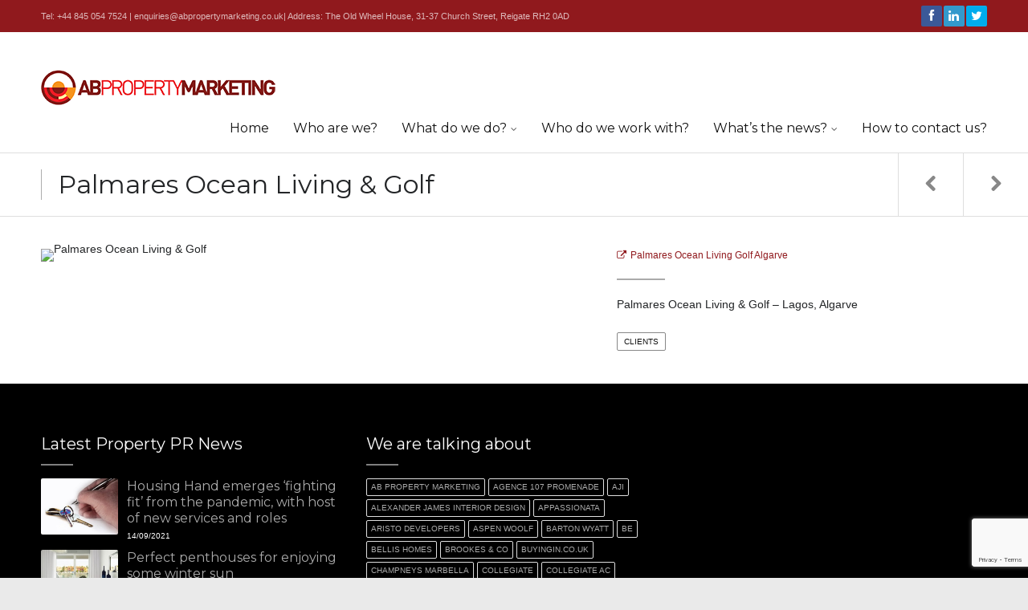

--- FILE ---
content_type: text/html; charset=UTF-8
request_url: http://www.abpropertymarketing.co.uk/portfolio-item/palmares-ocean-living-golf
body_size: 48688
content:
<!DOCTYPE html>
<html lang="en-GB">
<head>
<meta charset="UTF-8">
<meta name="viewport" content="width=device-width">

<link rel="profile" href="http://gmpg.org/xfn/11">
<link rel="pingback" href="http://www.abpropertymarketing.co.uk/xmlrpc.php">
<!--[if lt IE 9]><script src="http://www.abpropertymarketing.co.uk/wp-content/themes/nayma-child/js/html5shiv.js"></script><![endif]-->
<!--[if lt IE 9]><script src="http://www.abpropertymarketing.co.uk/wp-content/themes/nayma-child/js/selectivizr-min.js"></script><![endif]-->


<link rel="shortcut icon" href="http://www.abpropertymarketing.co.uk/wp-content/uploads/2014/05/icon.png">




<meta name='robots' content='index, follow, max-video-preview:-1, max-snippet:-1, max-image-preview:large' />

	<!-- This site is optimized with the Yoast SEO plugin v18.2 - https://yoast.com/wordpress/plugins/seo/ -->
	<title>Palmares Ocean Living &amp; Golf | AB Property Marketing</title>
	<meta name="description" content="Palmares Ocean Living &amp; Golf is a unique residential resort by the ocean in Lagos, Algarve, Portugal" />
	<link rel="canonical" href="https://www.abpropertymarketing.co.uk/portfolio-item/palmares-ocean-living-golf" />
	<meta property="og:locale" content="en_GB" />
	<meta property="og:type" content="article" />
	<meta property="og:title" content="Palmares Ocean Living &amp; Golf | AB Property Marketing" />
	<meta property="og:description" content="Palmares Ocean Living &amp; Golf is a unique residential resort by the ocean in Lagos, Algarve, Portugal" />
	<meta property="og:url" content="https://www.abpropertymarketing.co.uk/portfolio-item/palmares-ocean-living-golf" />
	<meta property="og:site_name" content="AB Property Marketing" />
	<meta property="article:publisher" content="https://www.facebook.com/abpropertymarketing" />
	<meta property="og:image" content="https://www.abpropertymarketing.co.uk/wp-content/uploads/2022/02/palmares-ocean-living-golf.jpg" />
	<meta property="og:image:width" content="400" />
	<meta property="og:image:height" content="300" />
	<meta property="og:image:type" content="image/jpeg" />
	<meta name="twitter:card" content="summary_large_image" />
	<meta name="twitter:site" content="@CharlotteA_PR" />
	<script type="application/ld+json" class="yoast-schema-graph">{"@context":"https://schema.org","@graph":[{"@type":"WebSite","@id":"http://www.abpropertymarketing.co.uk/#website","url":"http://www.abpropertymarketing.co.uk/","name":"AB Property Marketing","description":"Welcome to AB Property Marketing Ltd, a leading public relations agency dedicated to the overseas property industry","potentialAction":[{"@type":"SearchAction","target":{"@type":"EntryPoint","urlTemplate":"http://www.abpropertymarketing.co.uk/?s={search_term_string}"},"query-input":"required name=search_term_string"}],"inLanguage":"en-GB"},{"@type":"ImageObject","@id":"https://www.abpropertymarketing.co.uk/portfolio-item/palmares-ocean-living-golf#primaryimage","inLanguage":"en-GB","url":"http://www.abpropertymarketing.co.uk/wp-content/uploads/2022/02/palmares-ocean-living-golf.jpg","contentUrl":"http://www.abpropertymarketing.co.uk/wp-content/uploads/2022/02/palmares-ocean-living-golf.jpg","width":400,"height":300},{"@type":"WebPage","@id":"https://www.abpropertymarketing.co.uk/portfolio-item/palmares-ocean-living-golf#webpage","url":"https://www.abpropertymarketing.co.uk/portfolio-item/palmares-ocean-living-golf","name":"Palmares Ocean Living & Golf | AB Property Marketing","isPartOf":{"@id":"http://www.abpropertymarketing.co.uk/#website"},"primaryImageOfPage":{"@id":"https://www.abpropertymarketing.co.uk/portfolio-item/palmares-ocean-living-golf#primaryimage"},"datePublished":"2022-02-09T17:46:21+00:00","dateModified":"2022-02-09T17:46:21+00:00","description":"Palmares Ocean Living & Golf is a unique residential resort by the ocean in Lagos, Algarve, Portugal","breadcrumb":{"@id":"https://www.abpropertymarketing.co.uk/portfolio-item/palmares-ocean-living-golf#breadcrumb"},"inLanguage":"en-GB","potentialAction":[{"@type":"ReadAction","target":["https://www.abpropertymarketing.co.uk/portfolio-item/palmares-ocean-living-golf"]}]},{"@type":"BreadcrumbList","@id":"https://www.abpropertymarketing.co.uk/portfolio-item/palmares-ocean-living-golf#breadcrumb","itemListElement":[{"@type":"ListItem","position":1,"name":"Home","item":"http://www.abpropertymarketing.co.uk/"},{"@type":"ListItem","position":2,"name":"Portfolio Items","item":"http://www.abpropertymarketing.co.uk/portfolio-item"},{"@type":"ListItem","position":3,"name":"Palmares Ocean Living &#038; Golf"}]}]}</script>
	<!-- / Yoast SEO plugin. -->


<link rel='dns-prefetch' href='//ajax.googleapis.com' />
<link rel='dns-prefetch' href='//www.google.com' />
<link rel='dns-prefetch' href='//netdna.bootstrapcdn.com' />
<link rel='dns-prefetch' href='//s.w.org' />
<link rel="alternate" type="application/rss+xml" title="AB Property Marketing &raquo; Feed" href="http://www.abpropertymarketing.co.uk/feed" />
<link rel="alternate" type="application/rss+xml" title="AB Property Marketing &raquo; Comments Feed" href="http://www.abpropertymarketing.co.uk/comments/feed" />
<script type="text/javascript">
window._wpemojiSettings = {"baseUrl":"https:\/\/s.w.org\/images\/core\/emoji\/13.1.0\/72x72\/","ext":".png","svgUrl":"https:\/\/s.w.org\/images\/core\/emoji\/13.1.0\/svg\/","svgExt":".svg","source":{"concatemoji":"http:\/\/www.abpropertymarketing.co.uk\/wp-includes\/js\/wp-emoji-release.min.js?ver=5.9.12"}};
/*! This file is auto-generated */
!function(e,a,t){var n,r,o,i=a.createElement("canvas"),p=i.getContext&&i.getContext("2d");function s(e,t){var a=String.fromCharCode;p.clearRect(0,0,i.width,i.height),p.fillText(a.apply(this,e),0,0);e=i.toDataURL();return p.clearRect(0,0,i.width,i.height),p.fillText(a.apply(this,t),0,0),e===i.toDataURL()}function c(e){var t=a.createElement("script");t.src=e,t.defer=t.type="text/javascript",a.getElementsByTagName("head")[0].appendChild(t)}for(o=Array("flag","emoji"),t.supports={everything:!0,everythingExceptFlag:!0},r=0;r<o.length;r++)t.supports[o[r]]=function(e){if(!p||!p.fillText)return!1;switch(p.textBaseline="top",p.font="600 32px Arial",e){case"flag":return s([127987,65039,8205,9895,65039],[127987,65039,8203,9895,65039])?!1:!s([55356,56826,55356,56819],[55356,56826,8203,55356,56819])&&!s([55356,57332,56128,56423,56128,56418,56128,56421,56128,56430,56128,56423,56128,56447],[55356,57332,8203,56128,56423,8203,56128,56418,8203,56128,56421,8203,56128,56430,8203,56128,56423,8203,56128,56447]);case"emoji":return!s([10084,65039,8205,55357,56613],[10084,65039,8203,55357,56613])}return!1}(o[r]),t.supports.everything=t.supports.everything&&t.supports[o[r]],"flag"!==o[r]&&(t.supports.everythingExceptFlag=t.supports.everythingExceptFlag&&t.supports[o[r]]);t.supports.everythingExceptFlag=t.supports.everythingExceptFlag&&!t.supports.flag,t.DOMReady=!1,t.readyCallback=function(){t.DOMReady=!0},t.supports.everything||(n=function(){t.readyCallback()},a.addEventListener?(a.addEventListener("DOMContentLoaded",n,!1),e.addEventListener("load",n,!1)):(e.attachEvent("onload",n),a.attachEvent("onreadystatechange",function(){"complete"===a.readyState&&t.readyCallback()})),(n=t.source||{}).concatemoji?c(n.concatemoji):n.wpemoji&&n.twemoji&&(c(n.twemoji),c(n.wpemoji)))}(window,document,window._wpemojiSettings);
</script>
<style type="text/css">
img.wp-smiley,
img.emoji {
	display: inline !important;
	border: none !important;
	box-shadow: none !important;
	height: 1em !important;
	width: 1em !important;
	margin: 0 0.07em !important;
	vertical-align: -0.1em !important;
	background: none !important;
	padding: 0 !important;
}
</style>
	<link rel='stylesheet' id='wp-block-library-css'  href='http://www.abpropertymarketing.co.uk/wp-includes/css/dist/block-library/style.min.css?ver=5.9.12' type='text/css' media='all' />
<style id='global-styles-inline-css' type='text/css'>
body{--wp--preset--color--black: #000000;--wp--preset--color--cyan-bluish-gray: #abb8c3;--wp--preset--color--white: #ffffff;--wp--preset--color--pale-pink: #f78da7;--wp--preset--color--vivid-red: #cf2e2e;--wp--preset--color--luminous-vivid-orange: #ff6900;--wp--preset--color--luminous-vivid-amber: #fcb900;--wp--preset--color--light-green-cyan: #7bdcb5;--wp--preset--color--vivid-green-cyan: #00d084;--wp--preset--color--pale-cyan-blue: #8ed1fc;--wp--preset--color--vivid-cyan-blue: #0693e3;--wp--preset--color--vivid-purple: #9b51e0;--wp--preset--gradient--vivid-cyan-blue-to-vivid-purple: linear-gradient(135deg,rgba(6,147,227,1) 0%,rgb(155,81,224) 100%);--wp--preset--gradient--light-green-cyan-to-vivid-green-cyan: linear-gradient(135deg,rgb(122,220,180) 0%,rgb(0,208,130) 100%);--wp--preset--gradient--luminous-vivid-amber-to-luminous-vivid-orange: linear-gradient(135deg,rgba(252,185,0,1) 0%,rgba(255,105,0,1) 100%);--wp--preset--gradient--luminous-vivid-orange-to-vivid-red: linear-gradient(135deg,rgba(255,105,0,1) 0%,rgb(207,46,46) 100%);--wp--preset--gradient--very-light-gray-to-cyan-bluish-gray: linear-gradient(135deg,rgb(238,238,238) 0%,rgb(169,184,195) 100%);--wp--preset--gradient--cool-to-warm-spectrum: linear-gradient(135deg,rgb(74,234,220) 0%,rgb(151,120,209) 20%,rgb(207,42,186) 40%,rgb(238,44,130) 60%,rgb(251,105,98) 80%,rgb(254,248,76) 100%);--wp--preset--gradient--blush-light-purple: linear-gradient(135deg,rgb(255,206,236) 0%,rgb(152,150,240) 100%);--wp--preset--gradient--blush-bordeaux: linear-gradient(135deg,rgb(254,205,165) 0%,rgb(254,45,45) 50%,rgb(107,0,62) 100%);--wp--preset--gradient--luminous-dusk: linear-gradient(135deg,rgb(255,203,112) 0%,rgb(199,81,192) 50%,rgb(65,88,208) 100%);--wp--preset--gradient--pale-ocean: linear-gradient(135deg,rgb(255,245,203) 0%,rgb(182,227,212) 50%,rgb(51,167,181) 100%);--wp--preset--gradient--electric-grass: linear-gradient(135deg,rgb(202,248,128) 0%,rgb(113,206,126) 100%);--wp--preset--gradient--midnight: linear-gradient(135deg,rgb(2,3,129) 0%,rgb(40,116,252) 100%);--wp--preset--duotone--dark-grayscale: url('#wp-duotone-dark-grayscale');--wp--preset--duotone--grayscale: url('#wp-duotone-grayscale');--wp--preset--duotone--purple-yellow: url('#wp-duotone-purple-yellow');--wp--preset--duotone--blue-red: url('#wp-duotone-blue-red');--wp--preset--duotone--midnight: url('#wp-duotone-midnight');--wp--preset--duotone--magenta-yellow: url('#wp-duotone-magenta-yellow');--wp--preset--duotone--purple-green: url('#wp-duotone-purple-green');--wp--preset--duotone--blue-orange: url('#wp-duotone-blue-orange');--wp--preset--font-size--small: 13px;--wp--preset--font-size--medium: 20px;--wp--preset--font-size--large: 36px;--wp--preset--font-size--x-large: 42px;}.has-black-color{color: var(--wp--preset--color--black) !important;}.has-cyan-bluish-gray-color{color: var(--wp--preset--color--cyan-bluish-gray) !important;}.has-white-color{color: var(--wp--preset--color--white) !important;}.has-pale-pink-color{color: var(--wp--preset--color--pale-pink) !important;}.has-vivid-red-color{color: var(--wp--preset--color--vivid-red) !important;}.has-luminous-vivid-orange-color{color: var(--wp--preset--color--luminous-vivid-orange) !important;}.has-luminous-vivid-amber-color{color: var(--wp--preset--color--luminous-vivid-amber) !important;}.has-light-green-cyan-color{color: var(--wp--preset--color--light-green-cyan) !important;}.has-vivid-green-cyan-color{color: var(--wp--preset--color--vivid-green-cyan) !important;}.has-pale-cyan-blue-color{color: var(--wp--preset--color--pale-cyan-blue) !important;}.has-vivid-cyan-blue-color{color: var(--wp--preset--color--vivid-cyan-blue) !important;}.has-vivid-purple-color{color: var(--wp--preset--color--vivid-purple) !important;}.has-black-background-color{background-color: var(--wp--preset--color--black) !important;}.has-cyan-bluish-gray-background-color{background-color: var(--wp--preset--color--cyan-bluish-gray) !important;}.has-white-background-color{background-color: var(--wp--preset--color--white) !important;}.has-pale-pink-background-color{background-color: var(--wp--preset--color--pale-pink) !important;}.has-vivid-red-background-color{background-color: var(--wp--preset--color--vivid-red) !important;}.has-luminous-vivid-orange-background-color{background-color: var(--wp--preset--color--luminous-vivid-orange) !important;}.has-luminous-vivid-amber-background-color{background-color: var(--wp--preset--color--luminous-vivid-amber) !important;}.has-light-green-cyan-background-color{background-color: var(--wp--preset--color--light-green-cyan) !important;}.has-vivid-green-cyan-background-color{background-color: var(--wp--preset--color--vivid-green-cyan) !important;}.has-pale-cyan-blue-background-color{background-color: var(--wp--preset--color--pale-cyan-blue) !important;}.has-vivid-cyan-blue-background-color{background-color: var(--wp--preset--color--vivid-cyan-blue) !important;}.has-vivid-purple-background-color{background-color: var(--wp--preset--color--vivid-purple) !important;}.has-black-border-color{border-color: var(--wp--preset--color--black) !important;}.has-cyan-bluish-gray-border-color{border-color: var(--wp--preset--color--cyan-bluish-gray) !important;}.has-white-border-color{border-color: var(--wp--preset--color--white) !important;}.has-pale-pink-border-color{border-color: var(--wp--preset--color--pale-pink) !important;}.has-vivid-red-border-color{border-color: var(--wp--preset--color--vivid-red) !important;}.has-luminous-vivid-orange-border-color{border-color: var(--wp--preset--color--luminous-vivid-orange) !important;}.has-luminous-vivid-amber-border-color{border-color: var(--wp--preset--color--luminous-vivid-amber) !important;}.has-light-green-cyan-border-color{border-color: var(--wp--preset--color--light-green-cyan) !important;}.has-vivid-green-cyan-border-color{border-color: var(--wp--preset--color--vivid-green-cyan) !important;}.has-pale-cyan-blue-border-color{border-color: var(--wp--preset--color--pale-cyan-blue) !important;}.has-vivid-cyan-blue-border-color{border-color: var(--wp--preset--color--vivid-cyan-blue) !important;}.has-vivid-purple-border-color{border-color: var(--wp--preset--color--vivid-purple) !important;}.has-vivid-cyan-blue-to-vivid-purple-gradient-background{background: var(--wp--preset--gradient--vivid-cyan-blue-to-vivid-purple) !important;}.has-light-green-cyan-to-vivid-green-cyan-gradient-background{background: var(--wp--preset--gradient--light-green-cyan-to-vivid-green-cyan) !important;}.has-luminous-vivid-amber-to-luminous-vivid-orange-gradient-background{background: var(--wp--preset--gradient--luminous-vivid-amber-to-luminous-vivid-orange) !important;}.has-luminous-vivid-orange-to-vivid-red-gradient-background{background: var(--wp--preset--gradient--luminous-vivid-orange-to-vivid-red) !important;}.has-very-light-gray-to-cyan-bluish-gray-gradient-background{background: var(--wp--preset--gradient--very-light-gray-to-cyan-bluish-gray) !important;}.has-cool-to-warm-spectrum-gradient-background{background: var(--wp--preset--gradient--cool-to-warm-spectrum) !important;}.has-blush-light-purple-gradient-background{background: var(--wp--preset--gradient--blush-light-purple) !important;}.has-blush-bordeaux-gradient-background{background: var(--wp--preset--gradient--blush-bordeaux) !important;}.has-luminous-dusk-gradient-background{background: var(--wp--preset--gradient--luminous-dusk) !important;}.has-pale-ocean-gradient-background{background: var(--wp--preset--gradient--pale-ocean) !important;}.has-electric-grass-gradient-background{background: var(--wp--preset--gradient--electric-grass) !important;}.has-midnight-gradient-background{background: var(--wp--preset--gradient--midnight) !important;}.has-small-font-size{font-size: var(--wp--preset--font-size--small) !important;}.has-medium-font-size{font-size: var(--wp--preset--font-size--medium) !important;}.has-large-font-size{font-size: var(--wp--preset--font-size--large) !important;}.has-x-large-font-size{font-size: var(--wp--preset--font-size--x-large) !important;}
</style>
<link rel='stylesheet' id='contact-form-7-css'  href='http://www.abpropertymarketing.co.uk/wp-content/plugins/contact-form-7/includes/css/styles.css?ver=5.5.6' type='text/css' media='all' />
<link rel='stylesheet' id='rs-settings-css'  href='http://www.abpropertymarketing.co.uk/wp-content/plugins/revslider/rs-plugin/css/settings.css?rev=4.1.4&#038;ver=5.9.12' type='text/css' media='all' />
<link rel='stylesheet' id='rs-plugin-captions-css'  href='http://www.abpropertymarketing.co.uk/wp-content/plugins/revslider/rs-plugin/css/captions.php?rev=4.1.4&#038;ver=5.9.12' type='text/css' media='all' />
<link rel='stylesheet' id='rs-plugin-static-css'  href='http://www.abpropertymarketing.co.uk/wp-content/plugins/revslider/rs-plugin/css/static-captions.css?rev=4.1.4&#038;ver=5.9.12' type='text/css' media='all' />
<link rel='stylesheet' id='quadro-style-css'  href='http://www.abpropertymarketing.co.uk/wp-content/themes/nayma-child/style.css?ver=5.9.12' type='text/css' media='all' />
<link rel='stylesheet' id='quadro-font-awesome-css'  href='//netdna.bootstrapcdn.com/font-awesome/4.0.3/css/font-awesome.css?ver=3.2.1' type='text/css' media='all' />
<link rel='stylesheet' id='plugin-styles-css'  href='http://www.abpropertymarketing.co.uk/wp-content/themes/nayma-child/inc/jquery.mmenu.css?ver=5.9.12' type='text/css' media='all' />
<script type='text/javascript' src='http://www.abpropertymarketing.co.uk/wp-includes/js/jquery/jquery.min.js?ver=3.6.0' id='jquery-core-js'></script>
<script type='text/javascript' src='http://www.abpropertymarketing.co.uk/wp-includes/js/jquery/jquery-migrate.min.js?ver=3.3.2' id='jquery-migrate-js'></script>
<script type='text/javascript' src='http://www.abpropertymarketing.co.uk/wp-content/plugins/revslider/rs-plugin/js/jquery.themepunch.plugins.min.js?rev=4.1.4&#038;ver=5.9.12' id='themepunchtools-js'></script>
<script type='text/javascript' src='http://www.abpropertymarketing.co.uk/wp-content/plugins/revslider/rs-plugin/js/jquery.themepunch.revolution.min.js?rev=4.1.4&#038;ver=5.9.12' id='revslider-jquery.themepunch.revolution.min-js'></script>
<script type='text/javascript' src='//ajax.googleapis.com/ajax/libs/webfont/1.4.7/webfont.js?ver=5.9.12' id='googlefloader-js'></script>
<link rel="https://api.w.org/" href="http://www.abpropertymarketing.co.uk/wp-json/" /><link rel="EditURI" type="application/rsd+xml" title="RSD" href="http://www.abpropertymarketing.co.uk/xmlrpc.php?rsd" />
<link rel="wlwmanifest" type="application/wlwmanifest+xml" href="http://www.abpropertymarketing.co.uk/wp-includes/wlwmanifest.xml" /> 
<meta name="generator" content="WordPress 5.9.12" />
<link rel='shortlink' href='http://www.abpropertymarketing.co.uk/?p=12550' />
<link rel="alternate" type="application/json+oembed" href="http://www.abpropertymarketing.co.uk/wp-json/oembed/1.0/embed?url=http%3A%2F%2Fwww.abpropertymarketing.co.uk%2Fportfolio-item%2Fpalmares-ocean-living-golf" />
<link rel="alternate" type="text/xml+oembed" href="http://www.abpropertymarketing.co.uk/wp-json/oembed/1.0/embed?url=http%3A%2F%2Fwww.abpropertymarketing.co.uk%2Fportfolio-item%2Fpalmares-ocean-living-golf&#038;format=xml" />
<script type="text/javascript">var ajaxurl = "http://www.abpropertymarketing.co.uk/wp-admin/admin-ajax.php"</script>
<script>
	WebFont.load({
		google: {
			families: ['Montserrat:normal,bold', ],
		},
		timeout: 3500 // Set the timeout to two seconds
	});
</script>

<style>
body {
	background-color: #eaeaea;
	font-family: Helvetica, Arial, sans-serif;	font-size: 14px;
	color: #232527;
}

a, a:visited {
	color: #90191D;
}

a:hover {
	color: #ffa93c;
}

h1 a, h2 a, h3 a, h4 a, h5 a, h6, h1, h2, h3, h4, h5, h6 {
	font-family: "Montserrat";}



.main-navigation .menu > li > a {
	font-family: "Montserrat";	font-size: 16px;
	color: #111;
}

.site-header-type2 .menu-slider a {
	color: #111;	
}

.site-description {
	font-size: 15px;
	color: #232527;
}

.secondary-navigation .menu > li a { color: #fff; }

.page-header-default { background:  #90191D; }
.page-header-default .page-title,
.page-header-default .page-breadcrumbs { color:  #fff; }

/*main color*/
.top-header, .site-header-type4 .bottom-header nav, .drop-caption, .page-header-styled, .qbtn, .member-socials a:hover, 
.services-type2 a.service-link, .flex-direction-nav li a, .flex-control-nav li a.flex-active, .search-submit,
.actions-header a:hover, .post-icon, .service-icon, 
.services-type3 a.service-link, .item-terms a:hover, button, html input[type="button"], input[type="reset"], 
input[type="submit"], .button, .cat-links a:hover, .terms-filter ul li:hover, .tp-rightarrow.default,
.tp-leftarrow.default, .site-header-type4 .header-wrapper.fixed-header {
	background-color: #90191D;
}

.mejs-controls .mejs-time-rail .mejs-time-current {
	background-color: #90191D !important;
}


.bottom-header nav ul.menu > li.current_page_item > a, .bottom-header nav ul.menu > li.current-menu-item > a, 
.bottom-header .sub-menu li.current_page_item > a, .bottom-header .sub-menu li.current-menu-item > a {
	color: #90191D;
}

.bottom-header nav ul.menu > li.current_page_item > a, 
.bottom-header nav ul.menu > li.current-menu-item > a, .item-terms a:hover, .cat-links a:hover,
.cart-actions div a:hover, .terms-filter ul li:hover {
	border-color: #90191D;
}

/* Just for WooCommerce */


.site-footer { background-color: #000; }
.inner-footer { background-color: #; }
.inner-footer { color: #fff }
.inner-footer .widget-title:after { background-color: #fff }
.inner-footer a { color: #aaa }
.site-info { color: #ffffff; }
.widgetized-header { background-color: #ee0a0a; }
.widgetized-header { color: #fff }
.widgetized-header .widget-title:after { background-color: #fff }
.header-handler { border-top-color: #ee0a0a; }
.notice-text { color: #; }
.topper-notice { background-color: #ccccc9; }



::selection {
	background-color: #90191D;
}


</style>
<!--[if lt IE 9]>
			<link rel="stylesheet" type="text/css" href="http://fonts.googleapis.com/css?family=Montserrat:normal|bold| ">
<![endif]-->
 

</head>

<body class="quadro_nym_portfolio-template-default single single-quadro_nym_portfolio postid-12550 site-header-type1 stretched shape-drop woo-sidebar-left onsingle-sidebar-right group-blog">

<!-- Google Tag Manager -->
<noscript><iframe src="//www.googletagmanager.com/ns.html?id=GTM-TVP8JM"
height="0" width="0" style="display:none;visibility:hidden"></iframe></noscript>
<script>(function(w,d,s,l,i){w[l]=w[l]||[];w[l].push({'gtm.start':
new Date().getTime(),event:'gtm.js'});var f=d.getElementsByTagName(s)[0],
j=d.createElement(s),dl=l!='dataLayer'?'&l='+l:'';j.async=true;j.src=
'//www.googletagmanager.com/gtm.js?id='+i+dl;f.parentNode.insertBefore(j,f);
})(window,document,'script','dataLayer','GTM-TVP8JM');</script>
<!-- End Google Tag Manager -->
  
  <div id="page" class="hfeed site">
	
		
	<header id="masthead" class="site-header sticky-header" role="banner">

		<div class="header-wrapper">

			
			
			<div class="top-header clear">

													<div class="contact-info"><p>Tel: +44 845 054 7524    | enquiries@abpropertymarketing.co.uk|   Address: The Old Wheel House, 31-37 Church Street, Reigate RH2 0AD</p></div>				<div class="top-right-header">
					<ul class="social-area icon-style3 brand-color header-social-icons"><li><a href="https://www.facebook.com/abpropertymarketing" target="_blank" title="Facebook"><i class="fa fa-facebook"></i></a></li><li><a href="http://www.linkedin.com/company/ab-property-marketing-ltd" target="_blank" title="Linkedin"><i class="fa fa-linkedin"></i></a></li><li><a href="https://twitter.com/CharlotteA_PR" target="_blank" title="Twitter"><i class="fa fa-twitter"></i></a></li></ul>														</div>
				
							
			</div>

			<div class="bottom-header clear">
								<div class="site-branding image-logo">
					<h1 class="site-title">
						<a href="http://www.abpropertymarketing.co.uk/" title="AB Property Marketing" rel="home">
																							<img src="http://www.abpropertymarketing.co.uk/wp-content/uploads/2014/06/ab-logo4.png" data-at2x="http://www.abpropertymarketing.co.uk/wp-content/uploads/2014/06/ab-logo4.png" alt="AB Property Marketing">
													</a>
					</h1>
									</div>
												<h1 class="menu-slider"><a href="#site-navigation" class="menu-link"><i class="fa fa-bars"></i><span>Menu</span></a></h1>
				<nav id="site-navigation" class="main-navigation" role="navigation">
					<div class="menu-nav-menu-container"><ul id="menu-nav-menu" class="menu"><li id="menu-item-4993" class="menu-item menu-item-type-custom menu-item-object-custom menu-item-home menu-item-4993"><a href="http://www.abpropertymarketing.co.uk">Home</a></li>
<li id="menu-item-515" class="menu-item menu-item-type-post_type menu-item-object-page menu-item-515"><a href="http://www.abpropertymarketing.co.uk/who-are-we">Who are we?</a></li>
<li id="menu-item-519" class="menu-item menu-item-type-post_type menu-item-object-page menu-item-has-children menu-item-519"><a href="http://www.abpropertymarketing.co.uk/what-do-we-do">What do we do?</a>
<ul class="sub-menu">
	<li id="menu-item-1321" class="menu-item menu-item-type-post_type menu-item-object-page menu-item-1321"><a href="http://www.abpropertymarketing.co.uk/what-do-we-do/public-relations">Public Relations</a></li>
	<li id="menu-item-1319" class="menu-item menu-item-type-post_type menu-item-object-page menu-item-1319"><a href="http://www.abpropertymarketing.co.uk/what-do-we-do/copywriting">Copywriting</a></li>
	<li id="menu-item-1317" class="menu-item menu-item-type-post_type menu-item-object-page menu-item-1317"><a href="http://www.abpropertymarketing.co.uk/?page_id=1305">Social Media</a></li>
</ul>
</li>
<li id="menu-item-541" class="menu-item menu-item-type-post_type menu-item-object-page menu-item-541"><a href="http://www.abpropertymarketing.co.uk/who-do-we-work-with">Who do we work with?</a></li>
<li id="menu-item-612" class="menu-item menu-item-type-post_type menu-item-object-page menu-item-has-children menu-item-612"><a href="http://www.abpropertymarketing.co.uk/whats-the-news">What&#8217;s the news?</a>
<ul class="sub-menu">
	<li id="menu-item-4295" class="menu-item menu-item-type-post_type menu-item-object-page menu-item-4295"><a href="http://www.abpropertymarketing.co.uk/whats-the-news">Latest Client News</a></li>
</ul>
</li>
<li id="menu-item-619" class="menu-item menu-item-type-post_type menu-item-object-page menu-item-619"><a href="http://www.abpropertymarketing.co.uk/how-to-contact-us">How to contact us?</a></li>
</ul></div>					<div class="screen-reader-text skip-link"><a href="#content" title="Skip to content">Skip to content</a></div>
				</nav><!-- #site-navigation -->
												<h1 class="menu-slider-sticky"><a href="#site-navigation" class="menu-link"><i class="fa fa-bars"></i><span>Menu</span></a></h1>
				<nav id="sticky-navigation" class="main-navigation sticky-navigation-menu" role="navigation">
					<div class="menu-nav-menu-container"><ul id="menu-nav-menu-1" class="menu"><li class="menu-item menu-item-type-custom menu-item-object-custom menu-item-home menu-item-4993"><a href="http://www.abpropertymarketing.co.uk">Home</a></li>
<li class="menu-item menu-item-type-post_type menu-item-object-page menu-item-515"><a href="http://www.abpropertymarketing.co.uk/who-are-we">Who are we?</a></li>
<li class="menu-item menu-item-type-post_type menu-item-object-page menu-item-has-children menu-item-519"><a href="http://www.abpropertymarketing.co.uk/what-do-we-do">What do we do?</a>
<ul class="sub-menu">
	<li class="menu-item menu-item-type-post_type menu-item-object-page menu-item-1321"><a href="http://www.abpropertymarketing.co.uk/what-do-we-do/public-relations">Public Relations</a></li>
	<li class="menu-item menu-item-type-post_type menu-item-object-page menu-item-1319"><a href="http://www.abpropertymarketing.co.uk/what-do-we-do/copywriting">Copywriting</a></li>
	<li class="menu-item menu-item-type-post_type menu-item-object-page menu-item-1317"><a href="http://www.abpropertymarketing.co.uk/?page_id=1305">Social Media</a></li>
</ul>
</li>
<li class="menu-item menu-item-type-post_type menu-item-object-page menu-item-541"><a href="http://www.abpropertymarketing.co.uk/who-do-we-work-with">Who do we work with?</a></li>
<li class="menu-item menu-item-type-post_type menu-item-object-page menu-item-has-children menu-item-612"><a href="http://www.abpropertymarketing.co.uk/whats-the-news">What&#8217;s the news?</a>
<ul class="sub-menu">
	<li class="menu-item menu-item-type-post_type menu-item-object-page menu-item-4295"><a href="http://www.abpropertymarketing.co.uk/whats-the-news">Latest Client News</a></li>
</ul>
</li>
<li class="menu-item menu-item-type-post_type menu-item-object-page menu-item-619"><a href="http://www.abpropertymarketing.co.uk/how-to-contact-us">How to contact us?</a></li>
</ul></div>					<div class="screen-reader-text skip-link"><a href="#content" title="Skip to content">Skip to content</a></div>
				</nav><!-- #sticky-navigation -->
											</div>

		</div>
		
	</header><!-- #masthead -->

	<div id="main" class="site-main">

	<div id="primary" class="content-area">
		
		<div id="content" class="site-content" role="main">

		
			

<article id="post-12550" class="clear post-12550 quadro_nym_portfolio type-quadro_nym_portfolio status-publish has-post-thumbnail hentry portfolio_tax-clients">
	
	<header class="item-header">
		<div class="actions-header">
			<a href="http://www.abpropertymarketing.co.uk/portfolio-item/nomad-developments" class="item-link prev-portf-item " title="Prev Item"><span class="prev-item"><i class="fa fa-chevron-left"></i></span></a>
			<a href="http://www.abpropertymarketing.co.uk/portfolio-item/portuguese-chamber-of-commerce-in-the-uk" class="item-link next-portf-item " title="Next Item"><span class="next-item"><i class="fa fa-chevron-right"></i></span></a>
		</div>
		<h1 class="item-title">Palmares Ocean Living &#038; Golf</h1>
	</header><!-- .item-header -->

	<div class="item-body expanded-media-margins">
		
		<div class="item-media">

		<div class="media-wrapper"><ul class="portfolio-gallery expanded-media-margins-gallery slides"><li class="gallery-item"><img width="400" height="300" src="https://www.abpropertymarketing.co.uk/wp-content/uploads/2022/02/palmares-ocean-living-golf.jpg" class="attachment-portfolio-masonry-two size-portfolio-masonry-two wp-post-image" alt="Palmares Ocean Living &#038; Golf" title="" srcset="https://www.abpropertymarketing.co.uk/wp-content/uploads/2022/02/palmares-ocean-living-golf.jpg 400w, https://www.abpropertymarketing.co.uk/wp-content/uploads/2022/02/palmares-ocean-living-golf-350x263.jpg 350w, https://www.abpropertymarketing.co.uk/wp-content/uploads/2022/02/palmares-ocean-living-golf-75x56.jpg 75w" sizes="(max-width: 400px) 100vw, 400px" /><li></ul></div>
		</div><!-- .item-media -->

		<div class="item-content clear">

			<div class="item-data"><a href="https://palmaresliving.com/resort/" title="Palmares Ocean Living Golf Algarve" class="item-ext-link">Palmares Ocean Living Golf Algarve</a></div>
			<div class="item-description">
				<p>Palmares Ocean Living &#038; Golf &#8211; Lagos, Algarve</p>
			</div>

			<div class="item-terms">
				<a href="http://www.abpropertymarketing.co.uk/filter/clients" rel="tag">Clients</a>			</div><!-- .item-content -->
		
		</div>
		
	</div><!-- .item-body -->

</article><!-- #post-## -->

		
		</div><!-- #content -->
		
	</div><!-- #primary -->



	</div><!-- #main -->

	<footer id="colophon" class="site-footer" role="contentinfo">

		
			<div class="inner-footer clear">

				
									
					<div class="widg-layout2">
					<div id="quadro-recent-posts-3" class="widget quadro-recents-widget"><h4 class="widget-title">Latest Property PR News</h4>
		<ul>
		
					    <li class="quadro-rpost clear">
		    	<a href="http://www.abpropertymarketing.co.uk/united-kingdom/housing-hand-emerges-fighting-fit-from-the-pandemic-with-host-of-new-services-and-roles" class="quadro-rpost-thumb-link" title="Housing Hand emerges ‘fighting fit’ from the pandemic, with host of new services and roles">
					<img width="350" height="254" src="http://www.abpropertymarketing.co.uk/wp-content/uploads/2021/09/hand-101003_640-350x254.jpg" class="attachment-portfolio-grid-four size-portfolio-grid-four wp-post-image" alt="" loading="lazy" srcset="http://www.abpropertymarketing.co.uk/wp-content/uploads/2021/09/hand-101003_640-350x254.jpg 350w, http://www.abpropertymarketing.co.uk/wp-content/uploads/2021/09/hand-101003_640-470x341.jpg 470w" sizes="(max-width: 350px) 100vw, 350px" />				</a>
				<div class="quadro-rpost-data">
					<h4><a href="http://www.abpropertymarketing.co.uk/united-kingdom/housing-hand-emerges-fighting-fit-from-the-pandemic-with-host-of-new-services-and-roles" title="Housing Hand emerges ‘fighting fit’ from the pandemic, with host of new services and roles">Housing Hand emerges ‘fighting fit’ from the pandemic, with host of new services and roles</a></h4>
					<p class="meta">14/09/2021</p>
				</div>
			</li>
					    <li class="quadro-rpost clear">
		    	<a href="http://www.abpropertymarketing.co.uk/spain/perfect-penthouses-for-enjoying-some-winter-sun" class="quadro-rpost-thumb-link" title="Perfect penthouses for enjoying some winter sun">
					<img width="350" height="244" src="http://www.abpropertymarketing.co.uk/wp-content/uploads/2021/09/B7_2_Pier_apartments_Sotogrande_BedroomNEW-350x244.jpg" class="attachment-portfolio-grid-four size-portfolio-grid-four wp-post-image" alt="" loading="lazy" />				</a>
				<div class="quadro-rpost-data">
					<h4><a href="http://www.abpropertymarketing.co.uk/spain/perfect-penthouses-for-enjoying-some-winter-sun" title="Perfect penthouses for enjoying some winter sun">Perfect penthouses for enjoying some winter sun</a></h4>
					<p class="meta">13/09/2021</p>
				</div>
			</li>
					    <li class="quadro-rpost clear">
		    	<a href="http://www.abpropertymarketing.co.uk/united-kingdom/housing-hand-reports-extraordinary-surge-as-record-number-of-students-scramble-to-find-homes-at-last-minute" class="quadro-rpost-thumb-link" title="Housing Hand reports ‘extraordinary surge’ as record number of students scramble to find homes at last minute">
					<img width="350" height="254" src="http://www.abpropertymarketing.co.uk/wp-content/uploads/2021/09/classroom-1699745_640-350x254.jpg" class="attachment-portfolio-grid-four size-portfolio-grid-four wp-post-image" alt="" loading="lazy" srcset="http://www.abpropertymarketing.co.uk/wp-content/uploads/2021/09/classroom-1699745_640-350x254.jpg 350w, http://www.abpropertymarketing.co.uk/wp-content/uploads/2021/09/classroom-1699745_640-470x341.jpg 470w, http://www.abpropertymarketing.co.uk/wp-content/uploads/2021/09/classroom-1699745_640-75x54.jpg 75w" sizes="(max-width: 350px) 100vw, 350px" />				</a>
				<div class="quadro-rpost-data">
					<h4><a href="http://www.abpropertymarketing.co.uk/united-kingdom/housing-hand-reports-extraordinary-surge-as-record-number-of-students-scramble-to-find-homes-at-last-minute" title="Housing Hand reports ‘extraordinary surge’ as record number of students scramble to find homes at last minute">Housing Hand reports ‘extraordinary surge’ as record number of students scramble to find homes at last minute</a></h4>
					<p class="meta">09/09/2021</p>
				</div>
			</li>
						   		
		</ul>
		</div>					</div>

									
					<div class="widg-layout2">
					<div id="tag_cloud-3" class="widget widget_tag_cloud"><h4 class="widget-title">We are talking about</h4><div class="tagcloud"><a href="http://www.abpropertymarketing.co.uk/tag/ab-property-marketing" class="tag-cloud-link tag-link-86 tag-link-position-1" style="font-size: 16.342465753425pt;" aria-label="AB Property Marketing (88 items)">AB Property Marketing</a>
<a href="http://www.abpropertymarketing.co.uk/tag/agence-107-promenade" class="tag-cloud-link tag-link-148 tag-link-position-2" style="font-size: 8.2876712328767pt;" aria-label="Agence 107 Promenade (12 items)">Agence 107 Promenade</a>
<a href="http://www.abpropertymarketing.co.uk/tag/aji" class="tag-cloud-link tag-link-253 tag-link-position-3" style="font-size: 8.6712328767123pt;" aria-label="AJI (13 items)">AJI</a>
<a href="http://www.abpropertymarketing.co.uk/tag/alexander-james-interior-design" class="tag-cloud-link tag-link-209 tag-link-position-4" style="font-size: 10.301369863014pt;" aria-label="Alexander James Interior Design (20 items)">Alexander James Interior Design</a>
<a href="http://www.abpropertymarketing.co.uk/tag/appassionata" class="tag-cloud-link tag-link-78 tag-link-position-5" style="font-size: 15.86301369863pt;" aria-label="Appassionata (79 items)">Appassionata</a>
<a href="http://www.abpropertymarketing.co.uk/tag/aristo-developers" class="tag-cloud-link tag-link-155 tag-link-position-6" style="font-size: 8.958904109589pt;" aria-label="Aristo Developers (14 items)">Aristo Developers</a>
<a href="http://www.abpropertymarketing.co.uk/tag/aspen-woolf" class="tag-cloud-link tag-link-210 tag-link-position-7" style="font-size: 8pt;" aria-label="Aspen Woolf (11 items)">Aspen Woolf</a>
<a href="http://www.abpropertymarketing.co.uk/tag/barton-wyatt" class="tag-cloud-link tag-link-70 tag-link-position-8" style="font-size: 18.835616438356pt;" aria-label="Barton Wyatt (160 items)">Barton Wyatt</a>
<a href="http://www.abpropertymarketing.co.uk/tag/be" class="tag-cloud-link tag-link-225 tag-link-position-9" style="font-size: 8.2876712328767pt;" aria-label="Be (12 items)">Be</a>
<a href="http://www.abpropertymarketing.co.uk/tag/bellis-homes" class="tag-cloud-link tag-link-214 tag-link-position-10" style="font-size: 8.2876712328767pt;" aria-label="bellis homes (12 items)">bellis homes</a>
<a href="http://www.abpropertymarketing.co.uk/tag/brookes-co" class="tag-cloud-link tag-link-80 tag-link-position-11" style="font-size: 10.301369863014pt;" aria-label="Brookes &amp; Co (20 items)">Brookes &amp; Co</a>
<a href="http://www.abpropertymarketing.co.uk/tag/buyingin-co-uk" class="tag-cloud-link tag-link-147 tag-link-position-12" style="font-size: 11.643835616438pt;" aria-label="buyingin.co.uk (28 items)">buyingin.co.uk</a>
<a href="http://www.abpropertymarketing.co.uk/tag/champneys-marbella" class="tag-cloud-link tag-link-154 tag-link-position-13" style="font-size: 8pt;" aria-label="Champneys Marbella (11 items)">Champneys Marbella</a>
<a href="http://www.abpropertymarketing.co.uk/tag/collegiate" class="tag-cloud-link tag-link-175 tag-link-position-14" style="font-size: 9.4383561643836pt;" aria-label="Collegiate (16 items)">Collegiate</a>
<a href="http://www.abpropertymarketing.co.uk/tag/collegiate-ac" class="tag-cloud-link tag-link-179 tag-link-position-15" style="font-size: 14.616438356164pt;" aria-label="Collegiate AC (58 items)">Collegiate AC</a>
<a href="http://www.abpropertymarketing.co.uk/tag/costaluz-lawyers" class="tag-cloud-link tag-link-213 tag-link-position-16" style="font-size: 9.1506849315068pt;" aria-label="Costaluz Lawyers (15 items)">Costaluz Lawyers</a>
<a href="http://www.abpropertymarketing.co.uk/tag/easymarkets" class="tag-cloud-link tag-link-193 tag-link-position-17" style="font-size: 13.465753424658pt;" aria-label="easyMarkets (44 items)">easyMarkets</a>
<a href="http://www.abpropertymarketing.co.uk/tag/fabrik-invest" class="tag-cloud-link tag-link-285 tag-link-position-18" style="font-size: 9.4383561643836pt;" aria-label="Fabrik Invest (16 items)">Fabrik Invest</a>
<a href="http://www.abpropertymarketing.co.uk/tag/frenchentree" class="tag-cloud-link tag-link-259 tag-link-position-19" style="font-size: 10.109589041096pt;" aria-label="FrenchEntree (19 items)">FrenchEntree</a>
<a href="http://www.abpropertymarketing.co.uk/tag/housing-hand" class="tag-cloud-link tag-link-278 tag-link-position-20" style="font-size: 11.931506849315pt;" aria-label="Housing Hand (30 items)">Housing Hand</a>
<a href="http://www.abpropertymarketing.co.uk/tag/ideal-homes-international" class="tag-cloud-link tag-link-189 tag-link-position-21" style="font-size: 9.4383561643836pt;" aria-label="Ideal Homes International (16 items)">Ideal Homes International</a>
<a href="http://www.abpropertymarketing.co.uk/tag/ideal-homes-portugal" class="tag-cloud-link tag-link-162 tag-link-position-22" style="font-size: 16.821917808219pt;" aria-label="Ideal Homes Portugal (98 items)">Ideal Homes Portugal</a>
<a href="http://www.abpropertymarketing.co.uk/tag/kyero" class="tag-cloud-link tag-link-166 tag-link-position-23" style="font-size: 12.123287671233pt;" aria-label="Kyero (31 items)">Kyero</a>
<a href="http://www.abpropertymarketing.co.uk/tag/kyero-com" class="tag-cloud-link tag-link-177 tag-link-position-24" style="font-size: 13.178082191781pt;" aria-label="Kyero.com (41 items)">Kyero.com</a>
<a href="http://www.abpropertymarketing.co.uk/tag/lalzit-bay-resort-spa" class="tag-cloud-link tag-link-71 tag-link-position-25" style="font-size: 16.821917808219pt;" aria-label="Lalzit Bay Resort &amp; Spa (98 items)">Lalzit Bay Resort &amp; Spa</a>
<a href="http://www.abpropertymarketing.co.uk/tag/limpopo-lipadi" class="tag-cloud-link tag-link-117 tag-link-position-26" style="font-size: 8pt;" aria-label="Limpopo-Lipadi (11 items)">Limpopo-Lipadi</a>
<a href="http://www.abpropertymarketing.co.uk/tag/millgate" class="tag-cloud-link tag-link-75 tag-link-position-27" style="font-size: 15.86301369863pt;" aria-label="Millgate (79 items)">Millgate</a>
<a href="http://www.abpropertymarketing.co.uk/tag/overseas-property-show" class="tag-cloud-link tag-link-165 tag-link-position-28" style="font-size: 9.7260273972603pt;" aria-label="Overseas Property Show (17 items)">Overseas Property Show</a>
<a href="http://www.abpropertymarketing.co.uk/tag/properties-of-the-world" class="tag-cloud-link tag-link-202 tag-link-position-29" style="font-size: 13.561643835616pt;" aria-label="Properties of the World (45 items)">Properties of the World</a>
<a href="http://www.abpropertymarketing.co.uk/tag/property-direct-america" class="tag-cloud-link tag-link-113 tag-link-position-30" style="font-size: 9.9178082191781pt;" aria-label="Property Direct America (18 items)">Property Direct America</a>
<a href="http://www.abpropertymarketing.co.uk/tag/property-frontiers" class="tag-cloud-link tag-link-77 tag-link-position-31" style="font-size: 17.876712328767pt;" aria-label="Property Frontiers (127 items)">Property Frontiers</a>
<a href="http://www.abpropertymarketing.co.uk/tag/property-secrets" class="tag-cloud-link tag-link-134 tag-link-position-32" style="font-size: 9.1506849315068pt;" aria-label="property secrets (15 items)">property secrets</a>
<a href="http://www.abpropertymarketing.co.uk/tag/quintain" class="tag-cloud-link tag-link-184 tag-link-position-33" style="font-size: 10.109589041096pt;" aria-label="Quintain (19 items)">Quintain</a>
<a href="http://www.abpropertymarketing.co.uk/tag/real-estate-tv" class="tag-cloud-link tag-link-129 tag-link-position-34" style="font-size: 9.7260273972603pt;" aria-label="real estate tv (17 items)">real estate tv</a>
<a href="http://www.abpropertymarketing.co.uk/tag/spanish-hot-properties" class="tag-cloud-link tag-link-119 tag-link-position-35" style="font-size: 8pt;" aria-label="Spanish Hot Properties (11 items)">Spanish Hot Properties</a>
<a href="http://www.abpropertymarketing.co.uk/tag/surrenden" class="tag-cloud-link tag-link-188 tag-link-position-36" style="font-size: 12.219178082192pt;" aria-label="Surrenden (32 items)">Surrenden</a>
<a href="http://www.abpropertymarketing.co.uk/tag/surrenden-invest" class="tag-cloud-link tag-link-192 tag-link-position-37" style="font-size: 14.808219178082pt;" aria-label="Surrenden Invest (60 items)">Surrenden Invest</a>
<a href="http://www.abpropertymarketing.co.uk/tag/taylor-wimpey-espana" class="tag-cloud-link tag-link-181 tag-link-position-38" style="font-size: 20.657534246575pt;" aria-label="Taylor Wimpey Espana (249 items)">Taylor Wimpey Espana</a>
<a href="http://www.abpropertymarketing.co.uk/tag/taylor-wimpey-spain" class="tag-cloud-link tag-link-72 tag-link-position-39" style="font-size: 22pt;" aria-label="Taylor Wimpey Spain (343 items)">Taylor Wimpey Spain</a>
<a href="http://www.abpropertymarketing.co.uk/tag/terresens" class="tag-cloud-link tag-link-122 tag-link-position-40" style="font-size: 10.109589041096pt;" aria-label="Terresens (19 items)">Terresens</a>
<a href="http://www.abpropertymarketing.co.uk/tag/the-move-channel" class="tag-cloud-link tag-link-73 tag-link-position-41" style="font-size: 14.520547945205pt;" aria-label="The Move Channel (57 items)">The Move Channel</a>
<a href="http://www.abpropertymarketing.co.uk/tag/the-villages-group" class="tag-cloud-link tag-link-79 tag-link-position-42" style="font-size: 14.232876712329pt;" aria-label="The Villages Group (53 items)">The Villages Group</a>
<a href="http://www.abpropertymarketing.co.uk/tag/undiscovered-properties" class="tag-cloud-link tag-link-153 tag-link-position-43" style="font-size: 8.6712328767123pt;" aria-label="Undiscovered Properties (13 items)">Undiscovered Properties</a>
<a href="http://www.abpropertymarketing.co.uk/tag/universal21" class="tag-cloud-link tag-link-174 tag-link-position-44" style="font-size: 12.219178082192pt;" aria-label="Universal21 (32 items)">Universal21</a>
<a href="http://www.abpropertymarketing.co.uk/tag/upad" class="tag-cloud-link tag-link-92 tag-link-position-45" style="font-size: 12.986301369863pt;" aria-label="upad (39 items)">upad</a></div>
</div>					</div>

									
					<div class="widg-layout2">
										</div>

				
														
			</div> <!-- .topper-header -->
			
	
		<div class="bottom-footer clear">
			
			<div class="site-info">
								<p><a href="/privacy-policy">Privacy Policy</a> | <a href="/cookies-policy">Cookies</a><br />AB Property Marketing Ltd - Property PR Agency, The Old Wheel House, 31-37 Church Street, Reigate RH2 0AD</p>
			</div><!-- .site-info -->

			<ul class="social-area icon-style3 brand-color footer-social-icons"><li><a href="https://www.facebook.com/abpropertymarketing" target="_blank" title="Facebook"><i class="fa fa-facebook"></i></a></li><li><a href="http://www.linkedin.com/company/ab-property-marketing-ltd" target="_blank" title="Linkedin"><i class="fa fa-linkedin"></i></a></li><li><a href="https://twitter.com/CharlotteA_PR" target="_blank" title="Twitter"><i class="fa fa-twitter"></i></a></li></ul>
		</div>

	</footer><!-- #colophon -->

</div><!-- #page -->

<a href="#" class="back-to-top"></a>
<script type='text/javascript' src='http://www.abpropertymarketing.co.uk/wp-includes/js/dist/vendor/regenerator-runtime.min.js?ver=0.13.9' id='regenerator-runtime-js'></script>
<script type='text/javascript' src='http://www.abpropertymarketing.co.uk/wp-includes/js/dist/vendor/wp-polyfill.min.js?ver=3.15.0' id='wp-polyfill-js'></script>
<script type='text/javascript' id='contact-form-7-js-extra'>
/* <![CDATA[ */
var wpcf7 = {"api":{"root":"http:\/\/www.abpropertymarketing.co.uk\/wp-json\/","namespace":"contact-form-7\/v1"}};
/* ]]> */
</script>
<script type='text/javascript' src='http://www.abpropertymarketing.co.uk/wp-content/plugins/contact-form-7/includes/js/index.js?ver=5.5.6' id='contact-form-7-js'></script>
<script type='text/javascript' src='http://www.abpropertymarketing.co.uk/wp-content/themes/nayma-child/js/navigation.js?ver=20120206' id='quadro-navigation-js'></script>
<script type='text/javascript' src='http://www.abpropertymarketing.co.uk/wp-content/themes/nayma-child/js/skip-link-focus-fix.js?ver=20130115' id='quadro-skip-link-focus-fix-js'></script>
<script type='text/javascript' id='quadroscripts-js-extra'>
/* <![CDATA[ */
var ajax_object = {"ajax_url":"http:\/\/www.abpropertymarketing.co.uk\/wp-admin\/admin-ajax.php"};
/* ]]> */
</script>
<script type='text/javascript' src='http://www.abpropertymarketing.co.uk/wp-content/themes/nayma-child/js/scripts.js?ver=5.9.12' id='quadroscripts-js'></script>
<script type='text/javascript' src='http://www.abpropertymarketing.co.uk/wp-content/themes/nayma-child/js/retina.js?ver=5.9.12' id='retina-js'></script>
<script type='text/javascript' src='https://www.google.com/recaptcha/api.js?render=6LcqktgUAAAAAKGxpixt-QKNTZS94Bx28ZEPb_GP&#038;ver=3.0' id='google-recaptcha-js'></script>
<script type='text/javascript' id='wpcf7-recaptcha-js-extra'>
/* <![CDATA[ */
var wpcf7_recaptcha = {"sitekey":"6LcqktgUAAAAAKGxpixt-QKNTZS94Bx28ZEPb_GP","actions":{"homepage":"homepage","contactform":"contactform"}};
/* ]]> */
</script>
<script type='text/javascript' src='http://www.abpropertymarketing.co.uk/wp-content/plugins/contact-form-7/modules/recaptcha/index.js?ver=5.5.6' id='wpcf7-recaptcha-js'></script>

</body>
</html>

--- FILE ---
content_type: text/html; charset=utf-8
request_url: https://www.google.com/recaptcha/api2/anchor?ar=1&k=6LcqktgUAAAAAKGxpixt-QKNTZS94Bx28ZEPb_GP&co=aHR0cDovL3d3dy5hYnByb3BlcnR5bWFya2V0aW5nLmNvLnVrOjgw&hl=en&v=PoyoqOPhxBO7pBk68S4YbpHZ&size=invisible&anchor-ms=20000&execute-ms=30000&cb=74tvc3u54f45
body_size: 48586
content:
<!DOCTYPE HTML><html dir="ltr" lang="en"><head><meta http-equiv="Content-Type" content="text/html; charset=UTF-8">
<meta http-equiv="X-UA-Compatible" content="IE=edge">
<title>reCAPTCHA</title>
<style type="text/css">
/* cyrillic-ext */
@font-face {
  font-family: 'Roboto';
  font-style: normal;
  font-weight: 400;
  font-stretch: 100%;
  src: url(//fonts.gstatic.com/s/roboto/v48/KFO7CnqEu92Fr1ME7kSn66aGLdTylUAMa3GUBHMdazTgWw.woff2) format('woff2');
  unicode-range: U+0460-052F, U+1C80-1C8A, U+20B4, U+2DE0-2DFF, U+A640-A69F, U+FE2E-FE2F;
}
/* cyrillic */
@font-face {
  font-family: 'Roboto';
  font-style: normal;
  font-weight: 400;
  font-stretch: 100%;
  src: url(//fonts.gstatic.com/s/roboto/v48/KFO7CnqEu92Fr1ME7kSn66aGLdTylUAMa3iUBHMdazTgWw.woff2) format('woff2');
  unicode-range: U+0301, U+0400-045F, U+0490-0491, U+04B0-04B1, U+2116;
}
/* greek-ext */
@font-face {
  font-family: 'Roboto';
  font-style: normal;
  font-weight: 400;
  font-stretch: 100%;
  src: url(//fonts.gstatic.com/s/roboto/v48/KFO7CnqEu92Fr1ME7kSn66aGLdTylUAMa3CUBHMdazTgWw.woff2) format('woff2');
  unicode-range: U+1F00-1FFF;
}
/* greek */
@font-face {
  font-family: 'Roboto';
  font-style: normal;
  font-weight: 400;
  font-stretch: 100%;
  src: url(//fonts.gstatic.com/s/roboto/v48/KFO7CnqEu92Fr1ME7kSn66aGLdTylUAMa3-UBHMdazTgWw.woff2) format('woff2');
  unicode-range: U+0370-0377, U+037A-037F, U+0384-038A, U+038C, U+038E-03A1, U+03A3-03FF;
}
/* math */
@font-face {
  font-family: 'Roboto';
  font-style: normal;
  font-weight: 400;
  font-stretch: 100%;
  src: url(//fonts.gstatic.com/s/roboto/v48/KFO7CnqEu92Fr1ME7kSn66aGLdTylUAMawCUBHMdazTgWw.woff2) format('woff2');
  unicode-range: U+0302-0303, U+0305, U+0307-0308, U+0310, U+0312, U+0315, U+031A, U+0326-0327, U+032C, U+032F-0330, U+0332-0333, U+0338, U+033A, U+0346, U+034D, U+0391-03A1, U+03A3-03A9, U+03B1-03C9, U+03D1, U+03D5-03D6, U+03F0-03F1, U+03F4-03F5, U+2016-2017, U+2034-2038, U+203C, U+2040, U+2043, U+2047, U+2050, U+2057, U+205F, U+2070-2071, U+2074-208E, U+2090-209C, U+20D0-20DC, U+20E1, U+20E5-20EF, U+2100-2112, U+2114-2115, U+2117-2121, U+2123-214F, U+2190, U+2192, U+2194-21AE, U+21B0-21E5, U+21F1-21F2, U+21F4-2211, U+2213-2214, U+2216-22FF, U+2308-230B, U+2310, U+2319, U+231C-2321, U+2336-237A, U+237C, U+2395, U+239B-23B7, U+23D0, U+23DC-23E1, U+2474-2475, U+25AF, U+25B3, U+25B7, U+25BD, U+25C1, U+25CA, U+25CC, U+25FB, U+266D-266F, U+27C0-27FF, U+2900-2AFF, U+2B0E-2B11, U+2B30-2B4C, U+2BFE, U+3030, U+FF5B, U+FF5D, U+1D400-1D7FF, U+1EE00-1EEFF;
}
/* symbols */
@font-face {
  font-family: 'Roboto';
  font-style: normal;
  font-weight: 400;
  font-stretch: 100%;
  src: url(//fonts.gstatic.com/s/roboto/v48/KFO7CnqEu92Fr1ME7kSn66aGLdTylUAMaxKUBHMdazTgWw.woff2) format('woff2');
  unicode-range: U+0001-000C, U+000E-001F, U+007F-009F, U+20DD-20E0, U+20E2-20E4, U+2150-218F, U+2190, U+2192, U+2194-2199, U+21AF, U+21E6-21F0, U+21F3, U+2218-2219, U+2299, U+22C4-22C6, U+2300-243F, U+2440-244A, U+2460-24FF, U+25A0-27BF, U+2800-28FF, U+2921-2922, U+2981, U+29BF, U+29EB, U+2B00-2BFF, U+4DC0-4DFF, U+FFF9-FFFB, U+10140-1018E, U+10190-1019C, U+101A0, U+101D0-101FD, U+102E0-102FB, U+10E60-10E7E, U+1D2C0-1D2D3, U+1D2E0-1D37F, U+1F000-1F0FF, U+1F100-1F1AD, U+1F1E6-1F1FF, U+1F30D-1F30F, U+1F315, U+1F31C, U+1F31E, U+1F320-1F32C, U+1F336, U+1F378, U+1F37D, U+1F382, U+1F393-1F39F, U+1F3A7-1F3A8, U+1F3AC-1F3AF, U+1F3C2, U+1F3C4-1F3C6, U+1F3CA-1F3CE, U+1F3D4-1F3E0, U+1F3ED, U+1F3F1-1F3F3, U+1F3F5-1F3F7, U+1F408, U+1F415, U+1F41F, U+1F426, U+1F43F, U+1F441-1F442, U+1F444, U+1F446-1F449, U+1F44C-1F44E, U+1F453, U+1F46A, U+1F47D, U+1F4A3, U+1F4B0, U+1F4B3, U+1F4B9, U+1F4BB, U+1F4BF, U+1F4C8-1F4CB, U+1F4D6, U+1F4DA, U+1F4DF, U+1F4E3-1F4E6, U+1F4EA-1F4ED, U+1F4F7, U+1F4F9-1F4FB, U+1F4FD-1F4FE, U+1F503, U+1F507-1F50B, U+1F50D, U+1F512-1F513, U+1F53E-1F54A, U+1F54F-1F5FA, U+1F610, U+1F650-1F67F, U+1F687, U+1F68D, U+1F691, U+1F694, U+1F698, U+1F6AD, U+1F6B2, U+1F6B9-1F6BA, U+1F6BC, U+1F6C6-1F6CF, U+1F6D3-1F6D7, U+1F6E0-1F6EA, U+1F6F0-1F6F3, U+1F6F7-1F6FC, U+1F700-1F7FF, U+1F800-1F80B, U+1F810-1F847, U+1F850-1F859, U+1F860-1F887, U+1F890-1F8AD, U+1F8B0-1F8BB, U+1F8C0-1F8C1, U+1F900-1F90B, U+1F93B, U+1F946, U+1F984, U+1F996, U+1F9E9, U+1FA00-1FA6F, U+1FA70-1FA7C, U+1FA80-1FA89, U+1FA8F-1FAC6, U+1FACE-1FADC, U+1FADF-1FAE9, U+1FAF0-1FAF8, U+1FB00-1FBFF;
}
/* vietnamese */
@font-face {
  font-family: 'Roboto';
  font-style: normal;
  font-weight: 400;
  font-stretch: 100%;
  src: url(//fonts.gstatic.com/s/roboto/v48/KFO7CnqEu92Fr1ME7kSn66aGLdTylUAMa3OUBHMdazTgWw.woff2) format('woff2');
  unicode-range: U+0102-0103, U+0110-0111, U+0128-0129, U+0168-0169, U+01A0-01A1, U+01AF-01B0, U+0300-0301, U+0303-0304, U+0308-0309, U+0323, U+0329, U+1EA0-1EF9, U+20AB;
}
/* latin-ext */
@font-face {
  font-family: 'Roboto';
  font-style: normal;
  font-weight: 400;
  font-stretch: 100%;
  src: url(//fonts.gstatic.com/s/roboto/v48/KFO7CnqEu92Fr1ME7kSn66aGLdTylUAMa3KUBHMdazTgWw.woff2) format('woff2');
  unicode-range: U+0100-02BA, U+02BD-02C5, U+02C7-02CC, U+02CE-02D7, U+02DD-02FF, U+0304, U+0308, U+0329, U+1D00-1DBF, U+1E00-1E9F, U+1EF2-1EFF, U+2020, U+20A0-20AB, U+20AD-20C0, U+2113, U+2C60-2C7F, U+A720-A7FF;
}
/* latin */
@font-face {
  font-family: 'Roboto';
  font-style: normal;
  font-weight: 400;
  font-stretch: 100%;
  src: url(//fonts.gstatic.com/s/roboto/v48/KFO7CnqEu92Fr1ME7kSn66aGLdTylUAMa3yUBHMdazQ.woff2) format('woff2');
  unicode-range: U+0000-00FF, U+0131, U+0152-0153, U+02BB-02BC, U+02C6, U+02DA, U+02DC, U+0304, U+0308, U+0329, U+2000-206F, U+20AC, U+2122, U+2191, U+2193, U+2212, U+2215, U+FEFF, U+FFFD;
}
/* cyrillic-ext */
@font-face {
  font-family: 'Roboto';
  font-style: normal;
  font-weight: 500;
  font-stretch: 100%;
  src: url(//fonts.gstatic.com/s/roboto/v48/KFO7CnqEu92Fr1ME7kSn66aGLdTylUAMa3GUBHMdazTgWw.woff2) format('woff2');
  unicode-range: U+0460-052F, U+1C80-1C8A, U+20B4, U+2DE0-2DFF, U+A640-A69F, U+FE2E-FE2F;
}
/* cyrillic */
@font-face {
  font-family: 'Roboto';
  font-style: normal;
  font-weight: 500;
  font-stretch: 100%;
  src: url(//fonts.gstatic.com/s/roboto/v48/KFO7CnqEu92Fr1ME7kSn66aGLdTylUAMa3iUBHMdazTgWw.woff2) format('woff2');
  unicode-range: U+0301, U+0400-045F, U+0490-0491, U+04B0-04B1, U+2116;
}
/* greek-ext */
@font-face {
  font-family: 'Roboto';
  font-style: normal;
  font-weight: 500;
  font-stretch: 100%;
  src: url(//fonts.gstatic.com/s/roboto/v48/KFO7CnqEu92Fr1ME7kSn66aGLdTylUAMa3CUBHMdazTgWw.woff2) format('woff2');
  unicode-range: U+1F00-1FFF;
}
/* greek */
@font-face {
  font-family: 'Roboto';
  font-style: normal;
  font-weight: 500;
  font-stretch: 100%;
  src: url(//fonts.gstatic.com/s/roboto/v48/KFO7CnqEu92Fr1ME7kSn66aGLdTylUAMa3-UBHMdazTgWw.woff2) format('woff2');
  unicode-range: U+0370-0377, U+037A-037F, U+0384-038A, U+038C, U+038E-03A1, U+03A3-03FF;
}
/* math */
@font-face {
  font-family: 'Roboto';
  font-style: normal;
  font-weight: 500;
  font-stretch: 100%;
  src: url(//fonts.gstatic.com/s/roboto/v48/KFO7CnqEu92Fr1ME7kSn66aGLdTylUAMawCUBHMdazTgWw.woff2) format('woff2');
  unicode-range: U+0302-0303, U+0305, U+0307-0308, U+0310, U+0312, U+0315, U+031A, U+0326-0327, U+032C, U+032F-0330, U+0332-0333, U+0338, U+033A, U+0346, U+034D, U+0391-03A1, U+03A3-03A9, U+03B1-03C9, U+03D1, U+03D5-03D6, U+03F0-03F1, U+03F4-03F5, U+2016-2017, U+2034-2038, U+203C, U+2040, U+2043, U+2047, U+2050, U+2057, U+205F, U+2070-2071, U+2074-208E, U+2090-209C, U+20D0-20DC, U+20E1, U+20E5-20EF, U+2100-2112, U+2114-2115, U+2117-2121, U+2123-214F, U+2190, U+2192, U+2194-21AE, U+21B0-21E5, U+21F1-21F2, U+21F4-2211, U+2213-2214, U+2216-22FF, U+2308-230B, U+2310, U+2319, U+231C-2321, U+2336-237A, U+237C, U+2395, U+239B-23B7, U+23D0, U+23DC-23E1, U+2474-2475, U+25AF, U+25B3, U+25B7, U+25BD, U+25C1, U+25CA, U+25CC, U+25FB, U+266D-266F, U+27C0-27FF, U+2900-2AFF, U+2B0E-2B11, U+2B30-2B4C, U+2BFE, U+3030, U+FF5B, U+FF5D, U+1D400-1D7FF, U+1EE00-1EEFF;
}
/* symbols */
@font-face {
  font-family: 'Roboto';
  font-style: normal;
  font-weight: 500;
  font-stretch: 100%;
  src: url(//fonts.gstatic.com/s/roboto/v48/KFO7CnqEu92Fr1ME7kSn66aGLdTylUAMaxKUBHMdazTgWw.woff2) format('woff2');
  unicode-range: U+0001-000C, U+000E-001F, U+007F-009F, U+20DD-20E0, U+20E2-20E4, U+2150-218F, U+2190, U+2192, U+2194-2199, U+21AF, U+21E6-21F0, U+21F3, U+2218-2219, U+2299, U+22C4-22C6, U+2300-243F, U+2440-244A, U+2460-24FF, U+25A0-27BF, U+2800-28FF, U+2921-2922, U+2981, U+29BF, U+29EB, U+2B00-2BFF, U+4DC0-4DFF, U+FFF9-FFFB, U+10140-1018E, U+10190-1019C, U+101A0, U+101D0-101FD, U+102E0-102FB, U+10E60-10E7E, U+1D2C0-1D2D3, U+1D2E0-1D37F, U+1F000-1F0FF, U+1F100-1F1AD, U+1F1E6-1F1FF, U+1F30D-1F30F, U+1F315, U+1F31C, U+1F31E, U+1F320-1F32C, U+1F336, U+1F378, U+1F37D, U+1F382, U+1F393-1F39F, U+1F3A7-1F3A8, U+1F3AC-1F3AF, U+1F3C2, U+1F3C4-1F3C6, U+1F3CA-1F3CE, U+1F3D4-1F3E0, U+1F3ED, U+1F3F1-1F3F3, U+1F3F5-1F3F7, U+1F408, U+1F415, U+1F41F, U+1F426, U+1F43F, U+1F441-1F442, U+1F444, U+1F446-1F449, U+1F44C-1F44E, U+1F453, U+1F46A, U+1F47D, U+1F4A3, U+1F4B0, U+1F4B3, U+1F4B9, U+1F4BB, U+1F4BF, U+1F4C8-1F4CB, U+1F4D6, U+1F4DA, U+1F4DF, U+1F4E3-1F4E6, U+1F4EA-1F4ED, U+1F4F7, U+1F4F9-1F4FB, U+1F4FD-1F4FE, U+1F503, U+1F507-1F50B, U+1F50D, U+1F512-1F513, U+1F53E-1F54A, U+1F54F-1F5FA, U+1F610, U+1F650-1F67F, U+1F687, U+1F68D, U+1F691, U+1F694, U+1F698, U+1F6AD, U+1F6B2, U+1F6B9-1F6BA, U+1F6BC, U+1F6C6-1F6CF, U+1F6D3-1F6D7, U+1F6E0-1F6EA, U+1F6F0-1F6F3, U+1F6F7-1F6FC, U+1F700-1F7FF, U+1F800-1F80B, U+1F810-1F847, U+1F850-1F859, U+1F860-1F887, U+1F890-1F8AD, U+1F8B0-1F8BB, U+1F8C0-1F8C1, U+1F900-1F90B, U+1F93B, U+1F946, U+1F984, U+1F996, U+1F9E9, U+1FA00-1FA6F, U+1FA70-1FA7C, U+1FA80-1FA89, U+1FA8F-1FAC6, U+1FACE-1FADC, U+1FADF-1FAE9, U+1FAF0-1FAF8, U+1FB00-1FBFF;
}
/* vietnamese */
@font-face {
  font-family: 'Roboto';
  font-style: normal;
  font-weight: 500;
  font-stretch: 100%;
  src: url(//fonts.gstatic.com/s/roboto/v48/KFO7CnqEu92Fr1ME7kSn66aGLdTylUAMa3OUBHMdazTgWw.woff2) format('woff2');
  unicode-range: U+0102-0103, U+0110-0111, U+0128-0129, U+0168-0169, U+01A0-01A1, U+01AF-01B0, U+0300-0301, U+0303-0304, U+0308-0309, U+0323, U+0329, U+1EA0-1EF9, U+20AB;
}
/* latin-ext */
@font-face {
  font-family: 'Roboto';
  font-style: normal;
  font-weight: 500;
  font-stretch: 100%;
  src: url(//fonts.gstatic.com/s/roboto/v48/KFO7CnqEu92Fr1ME7kSn66aGLdTylUAMa3KUBHMdazTgWw.woff2) format('woff2');
  unicode-range: U+0100-02BA, U+02BD-02C5, U+02C7-02CC, U+02CE-02D7, U+02DD-02FF, U+0304, U+0308, U+0329, U+1D00-1DBF, U+1E00-1E9F, U+1EF2-1EFF, U+2020, U+20A0-20AB, U+20AD-20C0, U+2113, U+2C60-2C7F, U+A720-A7FF;
}
/* latin */
@font-face {
  font-family: 'Roboto';
  font-style: normal;
  font-weight: 500;
  font-stretch: 100%;
  src: url(//fonts.gstatic.com/s/roboto/v48/KFO7CnqEu92Fr1ME7kSn66aGLdTylUAMa3yUBHMdazQ.woff2) format('woff2');
  unicode-range: U+0000-00FF, U+0131, U+0152-0153, U+02BB-02BC, U+02C6, U+02DA, U+02DC, U+0304, U+0308, U+0329, U+2000-206F, U+20AC, U+2122, U+2191, U+2193, U+2212, U+2215, U+FEFF, U+FFFD;
}
/* cyrillic-ext */
@font-face {
  font-family: 'Roboto';
  font-style: normal;
  font-weight: 900;
  font-stretch: 100%;
  src: url(//fonts.gstatic.com/s/roboto/v48/KFO7CnqEu92Fr1ME7kSn66aGLdTylUAMa3GUBHMdazTgWw.woff2) format('woff2');
  unicode-range: U+0460-052F, U+1C80-1C8A, U+20B4, U+2DE0-2DFF, U+A640-A69F, U+FE2E-FE2F;
}
/* cyrillic */
@font-face {
  font-family: 'Roboto';
  font-style: normal;
  font-weight: 900;
  font-stretch: 100%;
  src: url(//fonts.gstatic.com/s/roboto/v48/KFO7CnqEu92Fr1ME7kSn66aGLdTylUAMa3iUBHMdazTgWw.woff2) format('woff2');
  unicode-range: U+0301, U+0400-045F, U+0490-0491, U+04B0-04B1, U+2116;
}
/* greek-ext */
@font-face {
  font-family: 'Roboto';
  font-style: normal;
  font-weight: 900;
  font-stretch: 100%;
  src: url(//fonts.gstatic.com/s/roboto/v48/KFO7CnqEu92Fr1ME7kSn66aGLdTylUAMa3CUBHMdazTgWw.woff2) format('woff2');
  unicode-range: U+1F00-1FFF;
}
/* greek */
@font-face {
  font-family: 'Roboto';
  font-style: normal;
  font-weight: 900;
  font-stretch: 100%;
  src: url(//fonts.gstatic.com/s/roboto/v48/KFO7CnqEu92Fr1ME7kSn66aGLdTylUAMa3-UBHMdazTgWw.woff2) format('woff2');
  unicode-range: U+0370-0377, U+037A-037F, U+0384-038A, U+038C, U+038E-03A1, U+03A3-03FF;
}
/* math */
@font-face {
  font-family: 'Roboto';
  font-style: normal;
  font-weight: 900;
  font-stretch: 100%;
  src: url(//fonts.gstatic.com/s/roboto/v48/KFO7CnqEu92Fr1ME7kSn66aGLdTylUAMawCUBHMdazTgWw.woff2) format('woff2');
  unicode-range: U+0302-0303, U+0305, U+0307-0308, U+0310, U+0312, U+0315, U+031A, U+0326-0327, U+032C, U+032F-0330, U+0332-0333, U+0338, U+033A, U+0346, U+034D, U+0391-03A1, U+03A3-03A9, U+03B1-03C9, U+03D1, U+03D5-03D6, U+03F0-03F1, U+03F4-03F5, U+2016-2017, U+2034-2038, U+203C, U+2040, U+2043, U+2047, U+2050, U+2057, U+205F, U+2070-2071, U+2074-208E, U+2090-209C, U+20D0-20DC, U+20E1, U+20E5-20EF, U+2100-2112, U+2114-2115, U+2117-2121, U+2123-214F, U+2190, U+2192, U+2194-21AE, U+21B0-21E5, U+21F1-21F2, U+21F4-2211, U+2213-2214, U+2216-22FF, U+2308-230B, U+2310, U+2319, U+231C-2321, U+2336-237A, U+237C, U+2395, U+239B-23B7, U+23D0, U+23DC-23E1, U+2474-2475, U+25AF, U+25B3, U+25B7, U+25BD, U+25C1, U+25CA, U+25CC, U+25FB, U+266D-266F, U+27C0-27FF, U+2900-2AFF, U+2B0E-2B11, U+2B30-2B4C, U+2BFE, U+3030, U+FF5B, U+FF5D, U+1D400-1D7FF, U+1EE00-1EEFF;
}
/* symbols */
@font-face {
  font-family: 'Roboto';
  font-style: normal;
  font-weight: 900;
  font-stretch: 100%;
  src: url(//fonts.gstatic.com/s/roboto/v48/KFO7CnqEu92Fr1ME7kSn66aGLdTylUAMaxKUBHMdazTgWw.woff2) format('woff2');
  unicode-range: U+0001-000C, U+000E-001F, U+007F-009F, U+20DD-20E0, U+20E2-20E4, U+2150-218F, U+2190, U+2192, U+2194-2199, U+21AF, U+21E6-21F0, U+21F3, U+2218-2219, U+2299, U+22C4-22C6, U+2300-243F, U+2440-244A, U+2460-24FF, U+25A0-27BF, U+2800-28FF, U+2921-2922, U+2981, U+29BF, U+29EB, U+2B00-2BFF, U+4DC0-4DFF, U+FFF9-FFFB, U+10140-1018E, U+10190-1019C, U+101A0, U+101D0-101FD, U+102E0-102FB, U+10E60-10E7E, U+1D2C0-1D2D3, U+1D2E0-1D37F, U+1F000-1F0FF, U+1F100-1F1AD, U+1F1E6-1F1FF, U+1F30D-1F30F, U+1F315, U+1F31C, U+1F31E, U+1F320-1F32C, U+1F336, U+1F378, U+1F37D, U+1F382, U+1F393-1F39F, U+1F3A7-1F3A8, U+1F3AC-1F3AF, U+1F3C2, U+1F3C4-1F3C6, U+1F3CA-1F3CE, U+1F3D4-1F3E0, U+1F3ED, U+1F3F1-1F3F3, U+1F3F5-1F3F7, U+1F408, U+1F415, U+1F41F, U+1F426, U+1F43F, U+1F441-1F442, U+1F444, U+1F446-1F449, U+1F44C-1F44E, U+1F453, U+1F46A, U+1F47D, U+1F4A3, U+1F4B0, U+1F4B3, U+1F4B9, U+1F4BB, U+1F4BF, U+1F4C8-1F4CB, U+1F4D6, U+1F4DA, U+1F4DF, U+1F4E3-1F4E6, U+1F4EA-1F4ED, U+1F4F7, U+1F4F9-1F4FB, U+1F4FD-1F4FE, U+1F503, U+1F507-1F50B, U+1F50D, U+1F512-1F513, U+1F53E-1F54A, U+1F54F-1F5FA, U+1F610, U+1F650-1F67F, U+1F687, U+1F68D, U+1F691, U+1F694, U+1F698, U+1F6AD, U+1F6B2, U+1F6B9-1F6BA, U+1F6BC, U+1F6C6-1F6CF, U+1F6D3-1F6D7, U+1F6E0-1F6EA, U+1F6F0-1F6F3, U+1F6F7-1F6FC, U+1F700-1F7FF, U+1F800-1F80B, U+1F810-1F847, U+1F850-1F859, U+1F860-1F887, U+1F890-1F8AD, U+1F8B0-1F8BB, U+1F8C0-1F8C1, U+1F900-1F90B, U+1F93B, U+1F946, U+1F984, U+1F996, U+1F9E9, U+1FA00-1FA6F, U+1FA70-1FA7C, U+1FA80-1FA89, U+1FA8F-1FAC6, U+1FACE-1FADC, U+1FADF-1FAE9, U+1FAF0-1FAF8, U+1FB00-1FBFF;
}
/* vietnamese */
@font-face {
  font-family: 'Roboto';
  font-style: normal;
  font-weight: 900;
  font-stretch: 100%;
  src: url(//fonts.gstatic.com/s/roboto/v48/KFO7CnqEu92Fr1ME7kSn66aGLdTylUAMa3OUBHMdazTgWw.woff2) format('woff2');
  unicode-range: U+0102-0103, U+0110-0111, U+0128-0129, U+0168-0169, U+01A0-01A1, U+01AF-01B0, U+0300-0301, U+0303-0304, U+0308-0309, U+0323, U+0329, U+1EA0-1EF9, U+20AB;
}
/* latin-ext */
@font-face {
  font-family: 'Roboto';
  font-style: normal;
  font-weight: 900;
  font-stretch: 100%;
  src: url(//fonts.gstatic.com/s/roboto/v48/KFO7CnqEu92Fr1ME7kSn66aGLdTylUAMa3KUBHMdazTgWw.woff2) format('woff2');
  unicode-range: U+0100-02BA, U+02BD-02C5, U+02C7-02CC, U+02CE-02D7, U+02DD-02FF, U+0304, U+0308, U+0329, U+1D00-1DBF, U+1E00-1E9F, U+1EF2-1EFF, U+2020, U+20A0-20AB, U+20AD-20C0, U+2113, U+2C60-2C7F, U+A720-A7FF;
}
/* latin */
@font-face {
  font-family: 'Roboto';
  font-style: normal;
  font-weight: 900;
  font-stretch: 100%;
  src: url(//fonts.gstatic.com/s/roboto/v48/KFO7CnqEu92Fr1ME7kSn66aGLdTylUAMa3yUBHMdazQ.woff2) format('woff2');
  unicode-range: U+0000-00FF, U+0131, U+0152-0153, U+02BB-02BC, U+02C6, U+02DA, U+02DC, U+0304, U+0308, U+0329, U+2000-206F, U+20AC, U+2122, U+2191, U+2193, U+2212, U+2215, U+FEFF, U+FFFD;
}

</style>
<link rel="stylesheet" type="text/css" href="https://www.gstatic.com/recaptcha/releases/PoyoqOPhxBO7pBk68S4YbpHZ/styles__ltr.css">
<script nonce="Z0Wmjp-FeqTSQVSgsZzQbA" type="text/javascript">window['__recaptcha_api'] = 'https://www.google.com/recaptcha/api2/';</script>
<script type="text/javascript" src="https://www.gstatic.com/recaptcha/releases/PoyoqOPhxBO7pBk68S4YbpHZ/recaptcha__en.js" nonce="Z0Wmjp-FeqTSQVSgsZzQbA">
      
    </script></head>
<body><div id="rc-anchor-alert" class="rc-anchor-alert"></div>
<input type="hidden" id="recaptcha-token" value="[base64]">
<script type="text/javascript" nonce="Z0Wmjp-FeqTSQVSgsZzQbA">
      recaptcha.anchor.Main.init("[\x22ainput\x22,[\x22bgdata\x22,\x22\x22,\[base64]/[base64]/[base64]/bmV3IHJbeF0oY1swXSk6RT09Mj9uZXcgclt4XShjWzBdLGNbMV0pOkU9PTM/bmV3IHJbeF0oY1swXSxjWzFdLGNbMl0pOkU9PTQ/[base64]/[base64]/[base64]/[base64]/[base64]/[base64]/[base64]/[base64]\x22,\[base64]\x22,\x22wo07JsK6cVIdEMKBdsO5woY+TsK+QjHCicKdwrTDv8OwJ8O5cy7Dm8Kmw4jCiyXDscKMw4dhw4o/woHDmsKfw7QtLD8BeMKfw54Gw6/[base64]/CtH0jXcOFDCgewqU1wpPDsRjCt8O4wp9MUsK3dxjDgxfCpcKiS1zCu3HCqxUXR8OMVnUcWFzDtcOxw58awo4xScO6w6LCmHnDisO/w4YxwqnCgnjDphkNfAzChnQ+TMKtBcKoO8OGTMOAJcOTanTDpMKoMsOcw4HDnMK0NsKzw7dKBm3Cs0nDtTjCnMO+w6VJImvCjCnCjH5wwoxVw5FNw7dRUFFOwrkUH8OLw5llwoBsEWzCq8Ocw7/Do8OHwrwSXQLDhhwHMcOwSsOIw4UTwrrCiMObK8ORw4XDq2bDsTXColbCtETDvsKSBFrDkwpnD0DChsOnwpHDrcKlwq/Cu8ONwprDkBV9eCxpwqHDrxlRc2oSH0spUsOewrzClREowo/Dnz1kwppHRMKqNMOrwqXCgMOTRgnDmMKHEVIRwofDicOHYzMFw49YY8Oqwp3Du8OTwqc7w5t7w5/Cl8KsGsO0K2kYLcOkwrUzwrDCucKXTMOXwrfDjFbDtsK7fMKiUcK0w7xLw4XDhRR6w5LDnsO1w4fDklHCkMOddsK6On9UMwkVZxNew6Foc8KwIMO2w4DCgcOBw7PDqyDDvsKuAkrCmkLCtsOhwqR0GwIKwr10w5Row43CscOfw6rDu8KZWcOIE3U9w5gQwrZlwqQNw7/[base64]/[base64]/w5fDqcK+wrrClMKzw5JNMlDDssKcXcOQwpLDuXdUwoTDjFBUw54vw4M1BMKPw4ZFw5phw7fCvT5gwqzCtcO3UHbCqgcCCTcgw6FREcOybRY9wod7w5DDnsOVH8ONa8OXXzLDpcKvaSjCr8KbG3d8CsOiw7jDugzDtUcBJMKBMU/CvsKLeAIIecODw6jDlMOgHXd4wrzDmRHDt8KKwpjCksOJw6oTwoPClDscw5N9wohew7NmbCDCh8KFwp86wpRRImsSw5sLMcOmw4/Dtz1IIsO8c8K6HsKDw4zDlMOaLMK6AsKDw63CkwvDtw/DohLCmsKCwo/CkcOqIlHDuHdxcMO3wq/Cpi8HOghMU1F8MMORwqJrAiYZChNqw7Uhw5EiwoMnK8KXwqcDOMO+wrkTw4zDq8OSIFs3NifCoAJpw5/CrsKNPVJWw7pAGMO0w7zClUXDnxACw6IiP8OTI8KOBQLDgxjDqsOkwrXDtsOESikWbEZAw6Axw4kew4HDvMOzHEjCj8Kow5ZVbj5iw6Rrw67CoMOTw4BpIcOlwpDDsC/DnRNWA8OlwrdVHsKWWnjDtsOVwoVbwp/[base64]/CiEB5wpHCmj/DgAfDpAZBwpTCksKYw43DtWpSHcOFw5QhcAQBwrQKw5EuBMK1w58lwoEbJnp/wopiXcKew57Dr8OOw6YwCMObw7TDiMOuwrciHwvCrsKkT8KrbzDDm34FwqrDtWDChAlSw4/ChMKXEsOLJgzCm8Kxwqk9N8OWw7PDizA8wogbOcKUacOrw7nDucOhOMKZw4x/C8OCZMO6EnUuw5LDoxHCsyHDvijCnn/CnQhYU2QoXUtYwoTDrMO8wqJVbMKSWMKNw4DDu3rCl8KZwo0AO8KHUnpRw6UPw6ooO8OWJAUDw4EHPMKIY8O4eAbChEleWMODPE7Djht8NsOeZMOjwrhcNMOVdsOEQsOsw68RbiI+ZB/[base64]/Dt3rDjA7ClcKgw4cWTcKtV8O1E8K0JcO4woXCk8Klw4FEw5Ylw5tmTEHDo23DhMKScMOcw4YvwqTDm0nDg8OqKUMXY8OmG8K8GWzChsKFFwYYHMOXwrV8MhbDpnlJwqsaVMO0EDAzwpHDkQvClcOewpFpTMOcwq/CuCoEw5NKCsO3Bx/CnXnDgV8IWxXCusOGw57Dtz4DbTseJ8OVwpYAwp15w5XDlUU0egHCrTnDmMKdRmjDiMOIwqQ2w7wXwooWwqlTQcKBMWcAacK5wrvDrlpHw7nCs8Ozw6AwKsKfEMOJw4UWwo/CpSPCpMKGw6HCq8O1wpdDw7/Dp8OhQxhcw7PCsMKZw7AYAcOVRQkdw4BjQnTDisO0w6J2cMOHTAN/w7rCk3NFWldrW8ObwpTDpAZYw4EKIMKqHsO0w47DmhjCsnPCgsO5csK2VWzCncOpwoDDoFkSw5NUw6sAM8KrwpUkTwTCnE8Efj9OCsKnw6PCrStEcUYMwoTClMOTVcO+wp3DvSHDtkfCqMOTwoYrbw5xw5MIFcO9McO9w7fDpH9pZ8K+wp4QTMODwq/[base64]/CoGpvw7TCkBDDmwTDisO4wqExV3fClcK2KDJywq4lwoAYw6vCvcKvDAYkwpLCo8Kzw6wyY2TDtMObw7vCt2Uww6vDocKyCxpUXcOPS8Osw5vDvm/[base64]/CgcKjAMKZMsK7CEoWVkzDscK9ecKHw5lWw6HCr14Gwp4vwo7CuMKebT5tRBJZwqbDtx/DpHjDq0TDksKEIMK1w7XCsiPDk8KfZR3Dlh52w4s4X8Kqwo7DnsOcL8ODwp/CusO9I0DCn0DCsgzDp33DolYGw6Yuf8O4SMKcw4IBRcKXwrjDusO9w6YaUnDDmsO2RVccDcKKfMOJCnjCn1PDmcKKw7stFR3CvCFzw5URBcOcKxwzwofCh8O1BcKRwqPCvz1RKcK4fHZGV8KbXWPDmcKBcCnDjcKXwpMebsOEw4zCpsO/ZH1UPmbDgQosX8KsM2nDkcOcw6DCkMOePMO3w482asOIScK5SkUsKgbDkTNHw74MwpzDlsObCMO/TMOTWU9vcBjCtwoQwqnCqk/DsXpLF3pow5tnWsOnw6peUxnCrsKAZMKiEcOEMsKPT2JhekfDmWjDuMOaVMK+YsKkw6fCp03CisKNeQIuInDCo8KIezMsNlweJsKZwp3DkxfCqgLDhB4QwrAswqfCnj7CiytaJsOew57Di2/DpsK3GDXCugNgwqnDgcOawqlkwrs0UMOwwojCisORCU1OZh/Cuw81wogzwrRfGcKTw4XDj8O4w6cAwqkif3srVXrDksKtAQfCnMOodcKNCATCoMKSw4nDusObO8OVwq8DTAYOwprDpsOBbFzCr8Ohw7nChsOywoEPOsKpYlgJflpSIsOGd8KLQ8OIQjTCjTzDvcO+w4kWRgHDq8O0w5XDtRJZS8KHwpt7w6ltw50dwqLCjVlZXyfDsm/[base64]/DjMOkw4nCvXPCucKFFcOiwpjClcOvJQ7DjMKDw5/CtBzCsGQFw6jDoyk6w7ESTzDDlMKZwrXChmfCgWnCusKywp9bw70+w7QCwqsuwqbDmD4aBMOJYMOJw4nCpmFbw7V/[base64]/CmcKvUXrDrQp4w73Cs10ZNnJcJ8Khd8OBS2tpw4vDk1dnw5/Cqyh+BsKdfgvDj8O8woMnwoV2w40qw7LCu8KIwqLDoRPCvmVLw4pbbcOuZmzDncODP8OnIQbCkwMQwqnDjWzCrMOVw5/Ci35vGDTCv8KKwoRDLMKNwoVnwqHDqhrDui0Lw5g1w6MnwojDjDNhwqwkaMKNYS9oVCnDuMO/Z0fChsOAwqdhwqV/w6/Dr8OQw4ksIsKRwrEqQRvDp8KIw6k1wr8DcMOrwp9Ac8Kqwp7CmEPDn23Cr8OJwrteZGwbw6V2bMKxaHsjwoE7OMKWwqXChU9ONcKiZcK6e8KlFsKpAS/DlVzDrsKTZcKbIGpEw7IgKA/DmcKKwoltcMKAIsO8w7DCoRLDuCHDmhsfDsKGZcOTwqHDrFbCsRxHTTXDgCQzwrxTw5thwrXChk/Dm8OcNi3DlsOSwqdJHsKpwqDDg2jCocKJwrgKw4ltWsKuPcO+LMK8ecKSQMO+ckPCq0nChsKnw5zDpCPCizI/w4ZXKl3DqMOxwqrDvsO7MHbDgx7Dp8K3w6bDgi9iW8K8wopqw5HDhC7DhsKJwqMIwp9tbyPDgRwhdxfCgMOmVcOYEsKOwq/DhmouPcOOwqIow7vCoU9kT8O7wpRhwr3DmcKhwqhswpdIYClXw6l3bwzCqsO8wr0Tw6zCuRZ9wp5GERhsR3DCill/[base64]/Jn9CQMOZTcOBRcOzw6kvwrDDpcO+D8K2IcObw5RmQhxIw5k7wrVAKiYWHgjDtcKCYWTCicOlwq3CvEvDo8KHwrjCqUoXdkEyw63DsMKyG00gw5d9Hhp6CBbDmCYywq3Cj8KpLUoaGF0lw6fDvlPCgj7CpcKmw7/DhlhUw5Vmw7MLD8OSwpfCgW1ow6INOGQ5w4QwcsK0FzPDg1kiw4sXwqHCiQ9fahVGwqouNsO8J0RcNcKIc8KJHXdgw6/DlcK8wpcyCHPCjDXCkUzDtkluFxDCoRrCjMK5ZsOiwoQzDhA9w402EnbCkwZbWXwIJjsyDiAVwqRCw4tqw5omJsKbCsOyW3jCt0p6MDbDoMOqwrbCjsOhwpVcK8OsHx3DrHHDnhQOwrcSesKvSylUwqskwr/DmcKhwqNyJxIlw6MYHnbDrcKvBDc5Xw1AEEllawl3wr98wpPCrwY1w4kNw4cBwoADw7gzw4AwwqA4w7/DswrDnz9iw6vDomkREjg4cGFtwrlbbFIjenrCmsOcw6/DiUPDlWrDkWDCkX8lK2R/ZMOMwpbDoCUdUsOSw7tQwqfDoMOfw5Nlwr9dO8O/[base64]/w6MlwqYJP8KWw4Mmw53CpFIod0U2wofDqHzDp8KiF2bChMKVw6ISwpPCsFvCnz8+w4I6H8KbwqU5w4k5L2TCm8Kvw7Uyw6XDmQ/Cv19/[base64]/w6ZKKR3DkMOFUnLCqxsJw4Ncw5E/ZcKvSgkxw5LCrMKuFsK9w45fw7pMdhEtYS3DsXV1G8KsSx3DlsOvQMKGUUwvD8KZUcO8w6zDrgjDtsOowpUAw45PAkVEw6zCryEqR8ORwqg6wr3Cj8K8LW8xw4rDkBJhwq3DmUZ6PVnCuX/DoMOAUUJOw4jCo8Oow7UEwoXDmUbCukbCj3DCr3wEKTLCs8O3w6hVBcObMzVVw70Pw4AzwqXCqDchNMO4w6DDhcKewq7DmsK7EMO2F8OPB8O0Q8KLNMKhw5nCr8OBZcKwYUB3wrvCrMK9ScKtSsKmYxXDoUjCp8O6wrnCksO1MHF/w5TDnMOnwq9Cw5PCpcOAwoTDisKgJE/[base64]/CsQBAPiwcwoTDiMK3YRPCscOSworDt8OCw4tZJ0VkwrTCjMKaw4dCA8KAw6HCrcKwcsK4w5TCkcK/wrLClGUOL8KawrpHw71eEMKOwqvCoMOZHQLCnMOTUh3CjMKDUivCo8KUw7XCqXrDmBbCtMOuwp9DwrzClsOODzrDl2/CgCHDisONwprCjhHDsH5Vw6Y2IMKjb8OawrfCphnDvj7CviDDmEssDWEhw6oew5rCtloSH8O4csO7w4t3IC5Xw6BGU3jDvnbCpsOqw6nDl8KPwowpwpMww7ZacsOhwooTwqvDrsKhwoAFwrHCmcKZXsKoYcOIXcOxJDZ4wpdGw78kH8ODwph9bz/[base64]/[base64]/DrsOgwoxKacKLDQ5owqRLwpXCp8KZw7REPQYOw5PDqMKqCcOrwrrCisOww4dAw68NCUJvGi3DuMKge1rDicO/wrLCpmPCsgvCucKvLcKaw5xWwrLCsGl1IiMPw7LCsTrDq8Kgw6HCqkg6wq4Xw51kdcKowq7DmcOaBcKbwr5/w7hSw5tSTFlJDS3CllPCglDCrcOdNsKXKxAOw7xFPsOAcSl/[base64]/CpcKLEnXDtxVTJ8OQR8KfOyshwp/[base64]/CjWvCuMOvSi/DslECWglDUsO7bcK8QmfDkylawqgzJTLDucKXw67Cg8KmDxEcwp3Dl2NVQQPCusKiwrzCg8OAw4TCgsKlw5/DhMK/wrUNcEnClcKENnZmAMK/[base64]/DmR3DsSfCtS8UesKawrxVK8OHwrZawo3DhwvDhGIewpLDucKbw5bCgMO6IsOOw4jDosKvwrRUQ8Otcytaw7bCiMOGwp/CvWkVJAUgEMKVAnzCkMKNaHzCjsKaw7TCocKew4LDqcKGFMOOw5jDrsOifMK1WMK+w5MPFQnCsmNMT8K9w6DDjsKrZMOFWsOiw7A/CVrCpBbDhiscLhIsWSVwJFIIwq9Hw7oLwqHCgcKiF8Kcw7DDlQNvB0kHAMK1UR7CvsKdw7rDhsOlfCbCh8KrHVbDpcObXWjCoWFawqrCoSoNwoXDtShjARnDnMOKXHQHNAp8wpXCtm1FFmgewrJSEMO/w7YFS8KBwq4ww6N7ccOrwozDn3g7wpXDiE/CnMOiWGHDp8K6RcOJWcK4wpXDmcKVIFsKw4PDsBl6AcONwp4YcCfDrywEw41lPn8Iw5TCg28ewovDpMOOX8KDwovCrg/Dj1MNw5/DtiJebxp3BnjDkiIgOcO8YVjDs8K6w5cLaTdhw6gPwoE5CFvChsKMfl5mOEEfwqvCt8OSNgDDt2TDnEM1TcKYbMKuw4QpwobCtcKAw5LCv8Ofwpg9McOuw6poGsK1wrLCr17DlcKNwrvCgG0Rw4jDh2rDqizCvcOTVx/DgFBaw6HCugMQw7vDnsKWwoXDnjvCusKLw4FGwp3CmHPDp8OlcCEzw5bCky3DncKpU8K1S8OTKirCmVlCdsK0UMK2NQDCncKdw61CLiHDg1gCGsKAw6/DgMKxJ8OKAcO/LcOpw6PCjl/Dni3CoMK1TMKaw5FIw4LDh01/UWTCvCbCphQMCVl9w5/CmQfCiMK5NzXCm8KNWMK3asK+R1nCg8KHwoDDl8KrUBnCtGHCr2cyw7/DvsKFw77CkcKswoFDQhrDosKBwrdxFcOtw6DDlQbCvsOmwpzCkVtxVsOlwpw9F8O5wqvCvmEpSFDDoBQ4w5LDtsKsw7hdcQnCkjVYw7jCkHwdYmrDv2I5UcOuw7puIcOQMBlrw7XDqcKgw5/DjsOOw4HDj0rDiMO3w6/Cmm3DgcOfw6DCkcKLw6xZEArDmcKOw6bDgMOmLAkxWW/[base64]/[base64]/DrcK9YQXDpsKGwrfDs8Orw4TCr8OeYsO0GwTDicKTCsKVwrYUfgzDmcOCwp0PUsKXwr3Chig3dcK9X8KywrnDscK3KxzDsMK/JsKIw7/DsFTCnhvDqcKIEiggwonDjsOCeCEdw6J7wo8iTcO3wrx4b8KEwp3DkmjCgR5iQsK3w6XCjXxSwrrChDJ8w45Fw6hvw6MjNH7DtBrCnmTDnMOIa8O/J8Kyw5zCtsKSwr8swo/CscKLEcOvw6p0w7V1fx47Iz46wrPCjsKGXVrDmsKWE8OzOcKaOyzDpMORw4bCtHUIKX7DlsKMfsO6wrUKemjDtWhpwr/[base64]/KsOswo/DpHPDlcOMGS/Ci3/CvcKZF8KxwqXDh8KkwpJDw4A7wrN3w4cXw5/[base64]/USNZTMKFY0rDqgtxwp7DgsKFcMKPwo/DpC/CiU/Dp0PDlF3CrMOaw5LCpsK4w4YBw73DgmnDssOlEERKwqZewpXDl8OCwpjCqsODwqNdwp/DiMKBJxLCs3rDikh3C8K3fsOLHiZWFw7DiXEUw6ILwoDDnGQ1wqcaw7tlChPDn8KzwqPDu8OACcOIDcOMfX3Cqg3CkEXCu8OSIXrCuMODFxQEwprCjWnClcKswq7DrhnCpBkOw7d2ccOCanc/wrksMzzCv8Khw757w68wZg/[base64]/DqHMmw6fCqgTDvMOlw7TCnDfDg0jDvsKVw59VI8OMHsOzw45BXUrCmxR1YsOMwoxwwoLDrybCiFvDg8O0wrXDrWbCkcKTw4zDlcKHY3htO8KSwozCrsOkUGjDk3fCvcKOZHnCtsKdT8OkwrvDjWbDn8O0w4jCn1F4w5kBw7XDk8K7wr/[base64]/w6hlw7nDnMOeNcKIw5Vaw69yAMKzwooEwofCiD1wPUhvw4Jkw4LDsMOhw7DCg0tyw7ZxwoDCohbDucO9wrNDEcOtSynDlWAFcDXDjsOSJMKsw6phR1jCkSs8bcOvw5zCiMKEw7PCjcK5wq3CscOyKAvCncKMacK3w7bCiQdKVcOnw5/Ck8KJwo7CkGXCucOFPClsZsOqUcKKZiVxcsK+eSTCgcKjUTkdw4pcZ0dLw5zCnMO2w77Ct8KdeRppwochwpgXw5vDmyMPwp8TwrnCuMOOYcKFw5DClnbCqsKpGTMAfcOYw6vChycTexDChyLDiRQRwo7DisK0OU/DtCBtFcKwwpzDmnfDscOkwplrwoFNCW4OLSNjwpDCocORw61sEH/DqhjDkMO0w5/DtC3DrcOGPCPDjsK/AsKCU8KVwqnCqQzCucKuw4HCrFrDh8O6w6/DjcOzw5dlw7QvVMOTSyDCvcKDw5rCqUDCu8KDw4vDsSlNGMOwwq/DlQHCtyPCqMK2SRTDoSDDlMKKWX/CqHIIc8KgworDvTo5UQ3CjcKIwqc0fnhvwp/DmSrCkURpLAZjw5fDuFo1BD0ebBbDoQNGw4bDgg/CvTLDkcOjwoDDgCthw7FWN8Ksw73Dk8KZw5DDkk1Sw59mw73DvMKfN04NwqvDsMOUwonDhBnCkMOFew1Hwp1kUyFEw4nDpDMsw6ZUw7xARcKnUVIlwpB2K8OawrAnMsKwwpLDlcO3woosw7LCpMOlZMOLw77DlcONAcOMYMOUw7Q2woDDixETD17CijFQHUHCisOCw4/DvMOPw53ChcOuwoTCvEhQw5LDrcKyw5HDgRJMNcOYUCYqUhPChRDDnkHCo8KdV8O/ITESDMKQw6F5CsKVF8OXw60bIcKLw4HDoMKjwoV9d3Q5IXogwqPCkQcUOsObZX3DmsOVGGvDhynCkcOPw7oiw5zDlMOKwqwlScKmwroBwpDCvDnCs8ObwopIb8OFO0HDn8OtZV5Swo1DGnTDjMKJwq/DsMOvwqYeb8K5Gis3w4VWwrB2w7bDkmIZHcOCw5DCqsK+w5vDhsKmw5TDhlwawozCrMKCw4dwBsOmwrgkw7XCsWDCkcK4w5HComFswqxbwr/CmlPChcKcw7l1WMOnwr3DuMK+cizCiltvwqnCp2NzecOFwrI2fUTDrMK1BmDCksOSVMKQMcOmLcKpY17CvsOgwo7Ct8KTw5LCuQhvw61Aw7VrwphRbcKGwrhtDnTClsO/IDPDuQZlY1pgQwvDu8K4w7LCucOgwr7DsFfDmCZ8MSzCgDx0FcKMw5/DocOfwozDl8OXBsOqYzXCh8KfwooHw5I7OMOxTsOkecKkwrxcWg9LSMK5WsOsw7fCv2hJe3HDu8OACj9tWcKMfMOaEipECcKZw6B7w6hJHGfCu2swwrzCq2lbfBUaw5rDssOhw44BIEHCucOywrljCRJhw6UOw5BUJcKRNzfCn8OXwqXCowYiAMO6wpIjwqg/IcKVB8O+woRhHE4xEsKawrDClijDhiZnwpByw7LCvMKSw5dNREjDoXhfw4IiwpXDu8K6RmQqwr3DnUccAR0ow5fDn8KOQ8OWw5HDv8OIwpHDtsKvwo48wptKIxAkbsOawqrCoikJw7zCt8K7c8OHwpnDjcKowozCscOtwofDlMO2wrzCky7Cj0/CqcKZw5xbJcOpw4UwaybCjiotF07DosOjUcKFF8OGw73DiyoaeMKuc1nDl8KtVMOHwq9wwph3wpB8MsKlwo5IM8OpVy5EwrMKwqbDuxnCnxwSJ33DjEDDjw4Qw6NVwpnDlEsqwqzCmMKtwqt9VFXDuFXCsMOLJVzCicOBw7VJbMOZwpTDtmZjw7wTwr/[base64]/w6dAw5dFImTDp3XDtsOTwovDhMKZw54Vw5rCpULCnC5Nw4HCoMKodhx6w7QCwrDCi0ULcsOwYsOkVMOGd8OgwqTDrHXDp8Oyw5/DhVYTasKmJMO4OEDDlwdoWMKeScOhwobDj2YjYQXDg8KvwovDosKgwpwyHBnDoinDnkcdHWliw4J8C8Orw6fDm8KlwpjCkMOuwobCusO/[base64]/DuH/[base64]/DnShuw5ZiwpzDsCzDt2bCsMOPw4zDjsKUEcOZwq/Dim4GwrMnwp1LwrhhRcOFw7hgC3JyKUPDoUzCrMO9w5bDmgHDpsK7GzfCsMKdw5LCicOvw7bCvcKZwogRwqUPw7JraSJ0w7UswoUSwozDnzfCol9HOCdTwqvDmC5Rw6fDiMOHw77DgxkUM8Kxw6ckw43ChMKtVMOKBFXDjATCmn/CrCQpw59Fwq/[base64]/Cl0gwb8KVwr0JJU3DnD8/AzIsawjDi8KEw5LCgFHCvMK7w7pCw5w4w751JsO7wqB/w4g/w4HCjXVIFsO2w5U8w7YKwo7CgHctD1jCvcOXRw0Iwo/Ds8OWwrPDjFTDmsKfNDwmP00nwr0jwpnCuE/CkG1pwottWS/CiMKTccOwcsKkwrvDicKmwoHCgV7DhWESw7HDpcKWwrpqSsKMKUTCh8OOS3jDlTpQw7lYw6AAPyHCg2lUw5TCuMKYwrEVw4Q0w7nCvEVoYsOKwp84wqZZwqkwbjPCi0fCqB5Aw7jCpMO9w4/CjEQhwrVDNQPDrjXDhcKNfcO3wq7DlzPCvcK1wq4twr9ewrBEJ2vCjXgGKcOTwoIiSEDDu8K2woBvw7M7TcKUdcK7JgpOwq1Vw5ZPw7gPwotdw5Y3wpPDscKIFcOrXcOWwoRCRcKlasKkwrplwofCpMOTw5vDn0XDs8K4QRMeccKtwrHDs8O3DMO/wp7Cuh4sw6suw6xPwobDv2HCncOndsKnAcKALsObCcOGSMOgw4PCvy7DisKDwpzDp1DCkmbDuCjCmDDCpMOGwpFOPMOYHMKlMcK5wpFyw41DwrsywptZw4A+w5k8BnkfUsKKwrtMw5bCiy1tFyZdw4jCjm4Iw4cfw6Y+wpXClsOmw7TCtGpPwpYIA8OyZsKlVsKgbcO/FBjCjlFBZioPwobCmsKxJMO9BgrClMKZGMOQwrF+wpnCpyrCmcOZw4/DqSDCoMK/w6HDokLDrDXCjsO8w5jCnMOAIMKFScKew558Z8KiwqEvw4bCl8KQbsOewojCkVtRwqLDjxlQw4xLwqLDlSZpwrXCsMOlw7BKbsKUesO+WRDCqA9SC0UqGsO8ZsK8w64NLkHDl03DiXXDt8O8wqXDlwMlwq7Dn1/CgTTClsKVEMOjVsKSwrjDvMOxVMKYw7XCkcK+JcKTw61Tw6dgK8KzD8KiecOAw40sZWXClMOOw7TDrVtgIl/CkcOTW8OQwqFdGcK5w7/CqsKzw4fCrcKMwrXDqDPCj8K6bcKgD8KbTsObwoA+OcOMwoMgwq1IwqE3CjbDlMK9HsOFSUvCn8K8w4LCuHkLwo4ZPn8ywrrDpQrCmsKpw4kFwoJ/D1jDv8O0fsOrdTcoZsO/w7jCj23DsGjCq8KOXcK3w6klw6LCsCFyw5MewrDDssOZdDsgwoZGH8KBE8OLbDJCw5XCtcO0Qy5nwoXCrk8rw4dnFsK5w5wBwqhNw68SJsK/w4kGw6IbIxVmbsO/wpkgwoLDjikNbzTDhDlfw6PDj8OQw6k6wqXChF11e8OpVcKVew0swqgBw73DksKqC8OLwpJBw7Q8UcKFw7E/UwpGNsKrL8K0w5LCtsOvIMOvG0TDmXRlRSg1RXRVwprCqcO3VcKHK8OEw4PDqS3Chl3CuyhewohLw4DDpHoPFylHW8OSWDl6w5HCqnPCvMKsw6t6wrfCmcOdw63CqcKKw5MCwprCqhRww6/Cn8K4w4DDpMO2w4HDm2gJw4Rew4bDkcOWwo3DpBzDj8OCw4oZDT49RUPDimBcXjbDthjCqid4e8KAwo/DoG7Di3F/[base64]/[base64]/wqvDhMOiwpnDgGTCgcKrw5IWw60pw4tgMsKZw6/[base64]/wrTDvSpLWsOvw7EfwobCiRXCl8OSOsKRPcO0WknDjhzCuMOxw5PCoRIiUcO3w5jCocOUOVnDg8K4wrstwofDqMOkPcOqw4zCksK3wqfCiMKTw4bCqMOjZMKPw6nDvTA7Ol/[base64]/DvDXCuMOuwrpAwo15wrbCkHTCpxQZYH8dEsOBw7jCm8OrwoBra20xw7gaDg3DgUo/dEIaw4liw4YgEcKxZMKzMGrCncKgcsKPLMKsbjLDpW9uPzoAwr9cwoAeH38qF3Mdw6/[base64]/[base64]/CkgzCpMKGw5hPam5qdXbDjF7CpxnCs8KNw5nDjsOpJsOHasKpwrUKG8KzwqRYw4VTwrJrwpRCI8OTw67CjAPCmsKnK0ciJMKXwqbCqip1wrNxUMKRPsOycXbCtXRWfhLClGlnwoxAJsKDM8KhwrvDv3vCk2XDssKfKcKowovCnXjDtUrCsmnCjwxoHMODwr/CsiMiwq9hwrrDml9WAisyQV1cwqDDoSXCmMKETCHDpMOIZAQhw6EdwootwppAwrLCsVpMwqPCmSzDmsOSeXbCjHBOwpTCqBt8MR7Cm2Y1TMKUNUPChiN2w43DtMKRw4U/[base64]/CuHHDiVoVRHU5w6UjDHnCqMKSw79XbBNGfF0mwrhEw5A0CMKtAB9Fwrwkw4c9RjDDmMKkw4Jfw4LDhBxsG8OAdyFYacOlwpHDjsONJ8OZLcOjR8Okw50vDHp+wo9SB0HDgwPCocKdwrsmwpc4woR5Em7Dt8O+KlMGw4nDg8KUwrh1wqfDnMOnwopcN0R/w6stw6/CrsKxXsKRwrdtQcKvw7lHCcOdw4MaGgnDh3bCqQjDhcKZEcOJwqPDoSp8wpQMw6kNw4xZw7Nvwoduwp0Lw6/Co0HDk2XCqQLChgdrwrNCb8KIwrBSeBBzFwAow61dwrhDwpbCsk1cRsKgdsKSd8KGw7jDl1RyFMOUwovCnsKkw5bCu8Oqw5LDn1VCwoAxPCPCu8Ksw5xlJcKwf2tLwow/RsKlwprCsntKwpXDp1zCg8KHw7c2TBPDq8K+wqUfXzfDl8OTMsOEVMONw4YLw7EfIhPDmsO8M8OVPcOidnzDhWsaw6DDscOyF0jCiHTCrCwYw67DgQsQYMOCL8OXwqTCtn8iwo/Dq1/DqyLCiWvDt3LClS/Dg8K1wrkzX8KZXlzDqirClcOlRsOPdEXDp0jCjj/DsDLCosO4JgtHwp13w4jDocKJw4TDqn3Cp8OVw7HCncOVJDHCtzzCvMOePMK8LMOXXMKyI8KUw6jDq8KCw5V/YxrCqhvCoMKeR8KIwp3Do8OJX1ILZ8OOw54CbTMMwq51JCvDm8O9L8KtwpcSZsKvw7ogwonDksKWwr3DrMOQwr/[base64]/[base64]/Ch8O1wprCtsOHWHzCucOwd8Knwr1wwobCocOmEivDvX5oRMOHwr7CvzrClUt1SETDj8O8S2XCvlDCh8OHEDEgNEPDoADCucKYYhjDm3zDhcOTWMO2w7AVw7zDhcO9woNUwqzDqQNtworCuA7CjCPDvMOyw6chbibCncKEw5vCpzvDt8KjT8OzwpoVPMOqMkPCnsKiwr/DnEPDtURJwoNDOG4aRnQ/wok0wrLCrn96O8Khw456UMKUw5fCpMONwrzDvVNGwoY6w40Pwqx3ETrChA4MBMOxwpTDhgrChgJJKxTCkMOpL8KZw5zDtXjCtWxtw64Swq3CtizDrR/Ct8OLCMOywr5sIxTCucOWP8K/QMKwWcOCWMO8OsKHw4PChgRUw6cLVnMJwrZIwqQWPHs0JMKMcMObw6jCg8OvJGrCrWtrIS/ClSXCrH7DvcKmSMKECmXCghEeX8KlwobCmsKXw4IpCQYnwrhBYCTCqzVhwpF/[base64]/Dn2fCj8KoUE3Cij/Dl8KPETEUXUAZWMKuw5N7w79UEwrDmUpJw4/ChApvwrHCpB3DqMOWZSB/wp9QXFY+woZEO8KWNMK3w5tqEMOoMSfCl3IKLwPDo8OSCcO2cGwTaCjDjcOTE2DCnnLDi1HCq2cFwp7DgMOrdsOcw7vDncOJw4vDgEosw7PCrybDsgDCvxhxw7Q/w7TDrsO7wp/DtsOjTMKMw7/Dh8K4w63DsQNBZg/[base64]/aMOYwr4mw7IXw6bDvzAwwrYowqrDsiHDnyEvCEh5w4VJGMKzwpLCgsO8wqjDusKyw4gpwqJpwpF7wosHwpHCl0LDgcOJG8KoRy0/TMKvwpd5cMOnLh8CbMOUMR7CixBWw79yTcKFCFzCvjXCjsKlHMO9w4/[base64]/KwE9McOlw5R6dGbDlMOQw6jDi8OMwrHDkWTDu8KKw6DDrMOcw6oTbmvCp1QFw4vDocOND8O7w4nDgR/Ch0E1w7oWwpRIQsOlwrHCscOVZxcyBRLDmA55wpfDp8KKw5Mnb2nDiRM6w5gsGMOnwpLCnjI8w59NBsO/wrACw4cyV2cSwrgtIUQZNwPDl8Oyw6QTwojCi3xZW8K/RcK1wqhNHx/CmR0jw7ozEMOQwrFMAkLDi8Ofwr0jTWg+wq7Ckk4SFkYFwphOZsKjWcO4amRHbMK6JyjChiPDvGQARVNrc8ORwqbDtXBpw6gVF0cywoAnSF3CvxPCr8KTbH0HNcOrIcOrw540wobCpMOzSlBWwp/[base64]/DrsKFw5bChVtxcMOBw73Ci8KYTcOIw6vChEU7w7XCr39awp9ZMMO6DUTCqiEWe8O5OsK3KcKxw68SwrQKasOHw4DCs8ORewbDtsKVw77CssK5w7pxwoEMe3YtwojDiHoJHcKbR8Ktd8Kuw5QBBWXCjkRKQm9/woXDlsKpw5hjE8KZEhUbKV8FPMOTaBRvIMOqVsKrNmU2HMK9w6bCs8Kpwp/[base64]/DtQvCpA3DrkbDpsObwpPDj8ObaQkuXMOMw6zDpsOUw5/[base64]/CEDCo8KIVMOxwp90w73DgsOAeTN6K8OWZURtTMOkVn3DugBUw4HCsXJJwpHCkDPCmyMVwpwvwrLDosOewq/CrRA+WcOlc8KwdRp1XBPDgDHClsKHwp/DondBw4/Dg8KUIcKyLMOUecKcwrXCp07Ci8ODw6dNw7BnwovClgbCoxsUKcOvw7XCkcKjwpBRTsK5wrnCucOGHDnDigXDmAzDnHEPUm/Dq8O2wo5JDHnDnRFXOUUowqd3w7fCjzx3bsOvw4RQe8KaQBguw6EMZMKVw4Uiwo9Rek5cVsO+wptEdATDmsKkD8Kyw40gBcOFwqcxaWbDrwPClT/DnlvDmHdsw4cDZMKKwrQUw4xya2/DlcO3L8KcwrLDlXvCjx44w5TCt3bDtlfCjMODw4TClyU4WXvDmcONwp1Ow4hZJsKfbELDp8Obw7fDtjMUXW7Dh8Ojwq11OFrDssOBwrcZwqvCucOyJydgRcK9w7tJwp7DtcOrOMKuw7PCkMKtw65/AWdswofDjDHCrsKQw7HCuMKlGsKNwq3Drxwpw4fCi1c2wqHCv0w/[base64]/CmkPDmAPDqF7DmlNHbTosaMK8UzrDgMOVwrx9c8OdXcO3woPCi1LCqsOYf8Odw7Y/wr8EJCcBw4VLwoQ/HcOGZcOOeEJiwqbDksKMwoDCmMOnIcOvwr/DusK4XMK7IEjDsG3DngzCoELDnMOIworDr8Olw7DCvSNGPQANUMKvw67CpikIwpBoRzDDp3/Dm8OHwrLCqD7DjV/Cq8KqwqHDncKnw7PDiyNgf8K7TcKOMR3DuiLDrE/DpsOAWB/CkwdLwokOw63CosKeV1tawqNmw7DDgmHDggrDhxDDpMK7fA7CtU0NOksZw5Nkw5rDnMOIfxUHw48Dc0oKOFQcH2LCu8K/wofDuUjDohVLNTNUwqXDtGDDgALCn8KbHFnDrsKJWhXCu8OFAD0eBzl2HFZTC0jDmRlSwrdlwrMlTcO6X8KPw5LDqBVCLsOSfUrCrsK5wonDh8KowpfDtcOpw4LCqR/DssK/aMKgwqZWwpvCvEHDlEPDi2gHw5NLbMKmCmjCnMOyw5ZbXcO4EELCulIQw7XCusKdVsKVw54zHcKgwr0AeMOqw7JhVsKPJ8K6PQBcw5HDqR7DvsKUcsKywrXCucOYw5hlw5nCrWvCj8Ozw6rCnnPDkMKTwoBiw63DmRZpw4J/C3vDucK4wpLCoShNcMOlXMKZKxhhJxjDhMKEw67Co8KcwrNzwqXDncOTVGMtworCj0jCusOawow8GcKBwqPDkMKNcx/Cs8KKV2nCgjs4wpfDtSAKw5pdwpUiw4s5w4vDh8KWAsKww6dJfREnfMOBw4FMw5M4UBN4MwHDp0PCsWVUw4bDmjxnMEw/[base64]/CuX/DtDkcw7NyFRRKeGdJw4RCPToyw5LCnj1oOcOwecKVM11pYxTDh8KOwoZ0wo/Co3sywqHCtAJ2F8KJZsKAcnbCkErDscKqF8OVwp/[base64]/Ch8KzwqESw48vw5DDkR8Rw7QebgYyw4fDgFwpJn8aw7DDhxI1Pk7DscOSWBjDjsKvw5YIw41qf8O+XzpGYcO7Elp8w6lzwrQ0w5PDpsOIwp8LFXlCwrVcFMKVwofCnCc9ZBpRwrc3J03CpsKfwqRHwqsjwo3DlsKYw4Icwo1rwovDrsK+w5/CtXbDs8KjKCBqHH58wotfwol7XsOOw6/Dn1sAZSPDmMKRw6RYwpEuYsKew45BW3LCpC1Vwr8twqjDmAHDlDxzw6nDpmvCuxXDucOZw4wCHxoOw5E5L8KtRcKkwrbCqVPCsw/CixzDnsOtw7TDqcKVeMOPOsO/w713wpAZFGF/a8OfMcOWwpYQSgpiN14+Z8KqPlJ7XT/[base64]/[base64]/DmUl5VTluF3vCgsKGUyB2dsKoRwoFwqhRLzY/GFNjGWg4w67DusK8wo/DqW7DkSlowqQZw7nCvXnCkcOJw6d0LCgRKcOvw67DrnI2w7jCm8KHEVHDqsK9PcKIwrJMwqXDvGAMaxspOW3CmkN2IsOtwpIBw4p5wodOwoTDosOEw5pQeVVQPcK/w49BXcKvU8OnUznDlkUuw5PCukXDpsKDUHPDncO4woPCtHg/wpTClMODcsO7wr/DmkYaDCXDosKMw6jCn8OkIQ91VxErQ8OzwrjCo8KEw6LCh3zDkADDqMKjw6/DlnhoGMKyS8K8RAFSScOVwp0hwoA7YnXDo8OiEDlIAMKpwqfCgzpiw7BnIHg6WmzCimPCksKLw63Dq8OkMiLDoMKTw6TDvcKaMydEAFrCn8OJMmnClgNMwrJjw6sCH2/DlcKdw6ULNTA6HsO8woVMFcK+w54oMUNTOAHDi3M7XcOvwothwrHCqWXCu8Odw4U6f8O5UiVxcn1/wrzDmMO+BcOtw4vDoGB2bm/CnG82wpF2wq/[base64]/wpTDm8K1w5/CrMOlw7paw6haw5rDnlPCvcKVw4DCl0fCvsOiwo81e8KxDBDCj8OfPsKIVMKVwqbCnzrCssKgRMKVAGEVw5LCqsK6wpQDXcONw7/Cp03DjcK2O8Oaw79qwq7Dt8OXwqbCuHI+w7Apw5nCqcKgEMO1w4zCscKgE8OXCBQiwrsDwq4EwqbDkgPCv8O3CSNLw67Dm8O7DwI0w4/CjMO8w4EkwoLDiMOfw4nDhFFGTknCs00iw6rDpsOaPm3CrMOAZcOuGsO4wqjCnhlDwo7DgkQkQhjDiMOqfT0OZw8AwoFfwoUpKMKQTMOlbSkWRijDmMKnJQwHwpFSw6N6IsKSSwYww4rDqxxPwrjCmVJ1w6zCrMKrMFB+UWVBPVg+w5jDrMOjwrhGw6/DkEjDnMKBIcKzLl/Dv8KbZ8K3wrbCuUDCtsOMVMOuVGbCpD7DicOPKy/CkX/DjsKLT8K7Iw1yY1lSPnTCjsKPw5MLwqp+GxRlw7vDncKpw4bDtsKow7jCjTAlLMOPMRzChAlCwp7CkMOCT8KewoDDpgjDl8KMwqt9QcK8woXDqsKjRQQWd8Kkw63CoD0oZEVmw7DDrMKMw6s8Yy/Cl8KXw4zDucOywoHDgDBCw5d1w7TDgBLDvMK7eltseXZfw5QZT8K5w68pW37CtcOIwp7DqV48Q8KjJ8KBwqcZw6lnGsK3ER3DnjY3IsOFw5BTw45AXiE7wq1WUw7CtCrDv8OBw50WNsO6VmnDisKxw4vCkznDqsOSw4TCjcKsXcOvPxTCscKpw77DnzsbXHTDn3XDhj/[base64]/Cn2vDvMOyLMOhHMOQd3nCrGvCiAfDoQhywogJGsOQGcObw6/CtW8NFFPCqcO3axt1w7ctwq8Ew7NjWAIgwqJ7IlTCpgnCgE1Twp7CiMKOwoYawqHDr8O0QUwfecKkW8Kmwop9ScO6w7pYCHEgw47CvAIiWsO+d8K6HsOrwqcPUsKtw5PCpBUpGB4sQ8OVHsKbw50dMlXDnEI/D8ONw6LDkhnDvytkwonDuwrCnMK/w4rDnxNjcEd9LMO0wpklDcKAwqTDn8K0wrnDs0A7w55pLwFOQcKQw7fCj0k\\u003d\x22],null,[\x22conf\x22,null,\x226LcqktgUAAAAAKGxpixt-QKNTZS94Bx28ZEPb_GP\x22,0,null,null,null,1,[21,125,63,73,95,87,41,43,42,83,102,105,109,121],[1017145,246],0,null,null,null,null,0,null,0,null,700,1,null,0,\[base64]/76lBhnEnQkZnOKMAhnM8xEZ\x22,0,0,null,null,1,null,0,0,null,null,null,0],\x22http://www.abpropertymarketing.co.uk:80\x22,null,[3,1,1],null,null,null,1,3600,[\x22https://www.google.com/intl/en/policies/privacy/\x22,\x22https://www.google.com/intl/en/policies/terms/\x22],\x22FGqxp/Sr5SgvJUyzhWBSXvNlXXaNxZRWFIc8Oy/UYgQ\\u003d\x22,1,0,null,1,1769211537408,0,0,[223],null,[103,201,55,205],\x22RC-UQYoQyeFQhkyjw\x22,null,null,null,null,null,\x220dAFcWeA7RLZPBaTKecIjSRrd4irgXJiWCBzKI1sto73IrZdPguZyfWtYH9BLcu16vNLXeYJ8Tb-Df6nnFBOwC9A4d6_0shA_fpA\x22,1769294337505]");
    </script></body></html>

--- FILE ---
content_type: text/css
request_url: http://www.abpropertymarketing.co.uk/wp-content/themes/nayma-child/style.css?ver=5.9.12
body_size: 125705
content:
/*
Theme Name: Nayma Child
Theme URI: http://demos.quadroideas.com/nayma/
Author: QuadroIdeas Child Theme
Author URI: http://quadroideas.com/
Description: Powerful and Stylish WordPress Theme for all Purposes
Version: 1.0.0
License: GNU General Public License version 3.0
License URI: http://www.gnu.org/licenses/gpl-3.0.html

*/


@import url("../nayma/style.css");

/* =Theme customization starts here
-------------------------------------------------------------- */

/* =Reset
-------------------------------------------------------------- */

html, body, div, span, applet, object, iframe,
h1, h2, h3, h4, h5, h6, p, blockquote, pre,
a, abbr, acronym, address, big, cite, code,
del, dfn, em, font, ins, kbd, q, s, samp,
small, strike, strong, sub, sup, tt, var,
dl, dt, dd, ol, ul, li,
fieldset, form, label, legend,
table, caption, tbody, tfoot, thead, tr, th, td {
	border: 0;
	font-family: inherit;
	font-size: 100%;
	font-style: inherit;
	font-weight: inherit;
	margin: 0;
	outline: 0;
	padding: 0;
	vertical-align: baseline;
}
html {
	font-size: 62.5%; /* Corrects text resizing oddly in IE6/7 when body font-size is set using em units http://clagnut.com/blog/348/#c790 */
	overflow-y: scroll; /* Keeps page centred in all browsers regardless of content height */
	-webkit-text-size-adjust: 100%; /* Prevents iOS text size adjust after orientation change, without disabling user zoom */
	-ms-text-size-adjust: 100%; /* www.456bereastreet.com/archive/201012/controlling_text_size_in_safari_for_ios_without_disabling_user_zoom/ */
}
body {
	-ms-word-wrap: break-word;
	word-wrap: break-word;
}
article,
aside,
details,
figcaption,
figure,
footer,
header,
nav,
section {
	display: block;
}
ol, ul {
	list-style: none;
}
table { /* tables still need 'cellspacing="0"' in the markup */
	border-collapse: separate;
	border-spacing: 0;
}
caption, th, td {
	font-weight: normal;
	text-align: left;
}
a:focus {
	outline: none;
}
a:hover,
a:active { /* Improves readability when focused and also mouse hovered in all browsers people.opera.com/patrickl/experiments/keyboard/test */
	outline: 0;
}
a img {
	border: 0;
}


/* =Global
----------------------------------------------- */

body,
button,
input,
select,
textarea {
	color: #232527;
	font-family: 'Raleway', sans-serif;
	font-size: 16px;
	line-height: 1.5;
}

/* Headings */
h1,h2,h3,h4,h5,h6 {
	clear: both;
	margin-bottom: 16px;
}

	h1 { font-size: 40px; }

	h2 { font-size: 36px; }

	h3 { font-size: 26.667px; }

	h4 { font-size: 24px; }

	h5 { font-size: 17.778px; }

	h6 { font-size: 16px; }

hr {
	background-color: #ccc;
	border: 0;
	height: 1px;
	margin-bottom: 24px;
}

/* Text elements */
p {
	margin-bottom: 24px;
}

ul, ol {
	margin: 0 0 24px 10px;
}

ul {
	list-style: none;
}

ol {
	list-style: decimal;
}

li > ul,
li > ol {
	margin-bottom: 0;
	margin-left: 20px;
}

dt {
	font-weight: bold;
}

dd {
	margin: 0 20px 24px;
}

b, strong {
	font-weight: bold;
}

dfn, cite, em, i {
	font-style: italic;
}

blockquote,
q {
	quotes: "" "";
	margin-bottom: 20px;
	padding: 10px 0 10px 20px;
	border-left: 3px solid #dedede;
	font-size: 115%;
	font-style: italic;
}

	.single-post blockquote,
	.single-post q {
		margin: 0 20px 20px;
	}
blockquote:before, blockquote:after,
q:before, q:after {
	content: "";
}
cite {
	font-size: 85%;
}

address {
	margin: 0 0 24px;
	font-size: 90%;
	line-height: 1.8;
}

pre {
	background: #eee;
	font-family: "Courier 10 Pitch", Courier, monospace;
	font-size: 15px;
	line-height: 1.6;
	margin-bottom: 24px;
	padding: 20px;
	overflow: auto;
	max-width: 100%;
}

code, kbd, tt, var {
	font: 15px Monaco, Consolas, "Andale Mono", "DejaVu Sans Mono", monospace;
}

abbr, acronym {
	border-bottom: 1px dotted #666;
	cursor: help;
}

mark, ins {
	background: #fff9c0;
	text-decoration: none;
}

sup,
sub {
	font-size: 75%;
	height: 0;
	line-height: 0;
	position: relative;
	vertical-align: baseline;
}

sup {
	bottom: 1ex;
}

sub {
	top: .5ex;
}

small {
	font-size: 75%;
}

big {
	font-size: 125%;
}

figure {
	margin: 0;
}

table {
	margin: 0 0 24px;
	width: 100%;
}

th {
	font-weight: bold;
}

img {
	height: auto; /* Make sure images are scaled correctly. */
	max-width: 100%; /* Adhere to container width. */
}

button,
input,
select,
textarea {
	font-size: 100%; /* Corrects font size not being inherited in all browsers */
	margin: 0; /* Addresses margins set differently in IE6/7, F3/4, S5, Chrome */
	vertical-align: baseline; /* Improves appearance and consistency in all browsers */
	*vertical-align: middle; /* Improves appearance and consistency in all browsers */
}

select {
	height: 30px;
	background: none;
	border: 1px solid #dedede;
	font-size: 12px;
	text-transform: uppercase;
}

button,
input {
	line-height: normal; /* Addresses FF3/4 setting line-height using !important in the UA stylesheet */
}

button,
a.button,
html input[type="button"],
input[type="reset"],
input[type="submit"] {
	display: inline-block;
	padding: 10px 15px;
	cursor: pointer; /* Improves usability and consistency of cursor style between image-type 'input' and others */
	/*-webkit-appearance: button;*/ /* Corrects inability to style clickable 'input' types in iOS */
	font-size: 80%;
	color: #fff;
	text-transform: uppercase;
	border: none;
	box-shadow: none;
	text-shadow: none;
	-webkit-border-radius: 2px;
	-moz-border-radius: 2px;
	border-radius: 2px;
}

button:hover,
a.button:hover,
html input[type="button"]:hover,
input[type="reset"]:hover,
input[type="submit"]:hover {
	border: none;
	box-shadow: none;
	text-shadow: none;
	zoom: 1;
	filter: alpha(opacity=80);
	opacity: 0.8;	
}

button:focus,
a.button:focus,
html input[type="button"]:focus,
input[type="reset"]:focus,
input[type="submit"]:focus,
button:active,
html input[type="button"]:active,
input[type="reset"]:active,
input[type="submit"]:active {
	outline: none;
	zoom: 1;
	filter: alpha(opacity=100);
	opacity: 1;
}

input[type="checkbox"],
input[type="radio"] {
	box-sizing: border-box; /* Addresses box sizing set to content-box in IE8/9 */
	padding: 0; /* Addresses excess padding in IE8/9 */
}

button::-moz-focus-inner,
input::-moz-focus-inner { /* Corrects inner padding and border displayed oddly in FF3/4 www.sitepen.com/blog/2008/05/14/the-devils-in-the-details-fixing-dojos-toolbar-buttons/ */
	border: 0;
	padding: 0;
}

input[type="text"],
input[type="email"],
input[type="password"],
input[type="search"],
input[type="url"],
input[type="tel"],
input[type="number"],
input[type="date"],
textarea {
	width: 100%;
	padding: 10px 2%;
	color: #666;
	border: 1px solid #ccc;
	-webkit-border-radius: 2px;
	-moz-border-radius: 2px;
	border-radius: 2px;
	-webkit-box-sizing: border-box;
	-moz-box-sizing: border-box;
	box-sizing: border-box;
}

	input[type="number"],
	input[type="date"] {
		width: auto;
	}

input[type="text"]:focus,
input[type="email"]:focus,
input[type="password"]:focus,
input[type="search"]:focus,
input[type="url"]:focus,
input[type="tel"]:focus,
input[type="number"]:focus,
input[type="date"]:focus,
textarea:focus {
	color: #111;
	outline: none;
	-webkit-box-shadow: 0 0 4px 0 rgba(0, 0, 0, 0.1);
	box-shadow: 0 0px 4px rgba(0, 0, 0, 0.1);
}

textarea {
	overflow: auto; /* Removes default vertical scrollbar in IE6/7/8/9 */
	padding: 2%;
	vertical-align: top; /* Improves readability and alignment in all browsers */
	width: 100%;
	-webkit-box-sizing: border-box; /* Safari/Chrome, other WebKit */
	-moz-box-sizing: border-box;    /* Firefox, other Gecko */
	box-sizing: border-box;         /* Opera/IE 8+ */
}

input[type="search"] {
	-webkit-appearance: textfield; /* Addresses appearance set to searchfield in S5, Chrome */
	-webkit-box-sizing: border-box;
	-moz-box-sizing: border-box;
	box-sizing: border-box;
	margin-bottom: 1px;
	width: auto;
	height: 35px;
	vertical-align: top;
}

input[type="search"]::-webkit-search-decoration { /* Corrects inner padding displayed oddly in S5, Chrome on OSX */
	-webkit-appearance: none;
}

/* Contact Form 7 Support */
img.wpcf7-captchac {
	display: inline;
	margin-top: 10px;
}

input[type="text"].wpcf7-captchar {
	display: inline;
	width: auto;
}

span.wpcf7-not-valid-tip {
	font-size: 80%;
	background: #fafafa;
	padding: 5px 8px;
}

div.wpcf7-response-output {
	margin: 20px 0;
	padding: 15px 20px;
	border-width: 1px !important;
	font-size: 95%;
	-webkit-border-radius: 2px;
	-moz-border-radius: 2px;
	border-radius: 2px;
}

.widget .wpcf7-textarea {
	height: 120px;
}

.wpcf7-submit {
	padding: 15px 20px;
	font-size: 100%;
}

/* Links */
a {
	text-decoration: none;
	-webkit-transition: all 0.2s ease;
	-moz-transition: all 0.2s ease;
    -ms-transition: all 0.2s ease;
    -o-transition: all 0.2s ease;
	transition: all 0.2s ease;
}
a:visited {
}
a:hover,
a:focus,
a:active {
	color: #231f20;
}

a.qbtn,
.services-type3 a.service-link {
	padding: 2px 8px;
	color: #fff !important;
	text-transform: uppercase;
	font-size: 80%;
	-webkit-border-radius: 2px;
	-moz-border-radius: 2px;
	border-radius: 2px;
}

a.qbtn:hover,
.services-type3 a.service-link:hover {
	color: #fff !important;
	zoom: 1;
	filter: alpha(opacity=70);
	opacity: 0.7;
}

/* Alignment */
.alignleft {
	display: inline;
	float: left;
	margin-right: 20px;
}
.alignright {
	display: inline;
	float: right;
	margin-left: 20px;
}
.aligncenter {
	clear: both;
	display: block;
	margin: 0 auto;
}

/* Text meant only for screen readers */
.screen-reader-text {
	clip: rect(1px, 1px, 1px, 1px);
	position: absolute !important;
}

.screen-reader-text:hover,
.screen-reader-text:active,
.screen-reader-text:focus {
	background-color: #f1f1f1;
	-webkit-border-radius: 3px;
	-moz-border-radius: 3px;
	border-radius: 3px;
	box-shadow: 0 0 2px 2px rgba(0, 0, 0, 0.6);
	clip: auto !important;
	color: #21759b;
	display: block;
	font-size: 14px;
	font-weight: bold;
	height: auto;
	left: 5px;
	line-height: normal;
	padding: 15px 23px 14px;
	text-decoration: none;
	top: 5px;
	width: auto;
	z-index: 100000; /* Above WP toolbar */
}

/* Clearing */
.clear:before,
.clear:after,
[class*="content"]:before,
[class*="content"]:after,
[class*="site"]:before,
[class*="site"]:after {
	content: '';
	display: table;
}

.clear:after,
[class*="content"]:after,
[class*="site"]:after {
	clear: both;
}


/* =Main Layout
----------------------------------------------- */

.site {
	max-width: 1400px;
	margin: 0 auto;
	background: #fff;
	overflow: hidden;
}

	.headerfix .site {
		max-width: none;
		background: none;
	}

	.headerfix .site-main,
	.headerfix .site-header,
	.headerfix .site-footer {
		max-width: 1400px;
		margin: 0 auto;
	}

	.headerfix .site-main,
	.headerfix .site-header {
		background: #fff;
	}

.boxed {
	background-attachment: fixed;
	background-position: center top;
}

	.boxed .site {
		width: 90%;
		margin: 0 auto;
		overflow: visible;
	}

.site-main {
	padding-bottom: 40px;
}

.content-area {
	float: left;
	width: 62%;
	padding-left: 4%;
}

.shape-square .back-to-top,
.shape-square .service-icon,
.shape-square .post-icon,
.shape-square .drop-caption,
.shape-square a.header-cart-link i,
.shape-square .search-icon i,
.shape-square .comment-author img {
	-webkit-border-radius: 3px !important;
	-moz-border-radius: 3px !important;
	border-radius: 3px !important;
}

.shape-circle .back-to-top,
.shape-circle .service-icon,
.shape-circle .post-icon,
.shape-circle .drop-caption,
.shape-circle a.header-cart-link i,
.shape-circle .search-icon i,
.shape-circle .comment-author img {
	-webkit-border-radius: 300px !important;
	-moz-border-radius: 300px !important;
	border-radius: 300px !important;
}

.slides {
	list-style: none;
	margin: 0;
}

.back-to-top {
	display: none;
	position: fixed;
		bottom: 140px;
		right: 4%;
	width: 50px;
	height: 50px;
	background: #000;
	text-align: center;
	line-height: 50px;
	zoom: 1;
	filter: alpha(opacity=40);
	opacity: 0.4;
	-webkit-border-radius: 30px;
	-webkit-border-top-right-radius: 3px;
	-moz-border-radius: 30px;
	-moz-border-radius-topright: 3px;
	border-radius: 30px;
	border-top-right-radius: 3px;
	-webkit-transition: none;
	-moz-transition: none;
    -ms-transition: none;
    -o-transition: none;
	transition: none;
	z-index: 10;
}

	.back-to-top:before {
		font-family: 'FontAwesome';
		content: "\f077";
		font-size: 20px;
		color: #fff;
	
	}


/* =Header
----------------------------------------------- */

.site-header {
	position: relative;
	width: 100%;
	z-index: 10;
}

.top-header {
	width: 100%;
	height: 40px;
	max-height: 40px;
	padding: 0 4%;
	-webkit-box-sizing: border-box;
	-moz-box-sizing: border-box;
	box-sizing: border-box;
}

.bottom-header {
	position: relative;
	width: 92%;
	height: 40px;
	padding: 50px 4%;
	line-height: 40px;
}

.site-branding {
	float: left;
}

	.site-title {
		display: inline-block;
		margin: 0;
		vertical-align: middle;
	}

		.site-title a {
			display: block;
			color: #111;
			-webkit-transition: all 0.2s ease;
			-moz-transition: all 0.2s ease;
		    -ms-transition: all 0.2s ease;
		    -o-transition: all 0.2s ease;
			transition: all 0.2s ease;
		}

.image-logo {
	margin-top: -10px;
}

.image-logo .site-title a {
	line-height: 0;
}

.image-logo a img {
	height: 60px;
	width: auto;
	-webkit-transition: all 0.3s ease;
	-moz-transition: all 0.3s ease;
    -ms-transition: all 0.3s ease;
    -o-transition: all 0.3s ease;
	transition: all 0.3s ease;
}

	.site-description {
		display: inline-block;
		max-width: 300px;
		margin: 0 0 0 30px;
		padding: 0 0 0 30px;
		font-size: 15px;
		border-left: 1px solid #dedede;
		vertical-align: middle;
	}

.contact-info {
	float: left;
	margin-top: 10px;
	padding-left: 15px;
	line-height: 20px;
	zoom: 1;
	filter: alpha(opacity=70);
	opacity: 0.7;
}

.top-header .contact-info:first-child {
	margin-left: 0;
	padding-left: 0;
	border-left: none;
}

	.contact-info p {
		margin-bottom: 0;
		color: #fff;
		font-size: 80%;
	}

.top-right-header {
	float: right;
}

.social-area {
	float: right;
	margin: 5px 0 0;
	list-style: none;
}

.top-right-header .social-area {
	float: left;
	margin-top: 7px;
}

	.social-area li {
		float: left;
	}

		.social-area li a i {
			display: block;
			width: 30px;
			height: 30px;
			margin-left: 2px;
			font-size: 18px;
			line-height: 30px;
			text-align: center;
		}

		.top-right-header .social-area li a i {
			width: 26px;
			height: 26px;
			font-size: 15px;
			line-height: 26px;
		}

		.top-right-header .social-area.icon-style1 li a i {
			font-size: 18px;
		}

			.icon-style1.brand-color .fa-dribbble 		{ color: #EA4C89; }
			.icon-style1.brand-color .fa-facebook 		{ color: #3B5998; }
			.icon-style1.brand-color .fa-flickr 		{ color: #FF0084; }
			.icon-style1.brand-color .fa-github 		{ color: #4183C4; }
			.icon-style1.brand-color .fa-google-plus 	{ color: #DD4B39; }
			.icon-style1.brand-color .fa-instagram 		{ color: #3F729B; }
			.icon-style1.brand-color .fa-linkedin 		{ color: #3399CC; }
			.icon-style1.brand-color .fa-pinterest 		{ color: #CB2027; }
			.icon-style1.brand-color .fa-skype 			{ color: #00AFF0; }
			.icon-style1.brand-color .fa-tumblr 		{ color: #2C4762; }
			.icon-style1.brand-color .fa-twitter 		{ color: #00ACED; }
			.icon-style1.brand-color .fa-vimeo-square	{ color: #44BBFF; }
			.icon-style1.brand-color .fa-youtube 		{ color: #C4302B; }


		.icon-style2 li a i,
		.icon-style3 li a i {
			color: #fff;
			-webkit-border-radius: 20px;
			-moz-border-radius: 20px;
			border-radius: 20px;
		}

		.icon-style3 li a i {
			-webkit-border-radius: 2px;
			-moz-border-radius: 2px;
			border-radius: 2px;
		}

			.icon-style2.brand-color .fa-dribbble,		.icon-style3.brand-color .fa-dribbble 		{ background-color: #EA4C89; color: #fff; }
			.icon-style2.brand-color .fa-facebook,		.icon-style3.brand-color .fa-facebook 		{ background-color: #3B5998; color: #fff; }
			.icon-style2.brand-color .fa-flickr,		.icon-style3.brand-color .fa-flickr 		{ background-color: #FF0084; color: #fff; }
			.icon-style2.brand-color .fa-github,		.icon-style3.brand-color .fa-github	 		{ background-color: #4183C4; color: #fff; }
			.icon-style2.brand-color .fa-google-plus,	.icon-style3.brand-color .fa-google-plus 	{ background-color: #DD4B39; color: #fff; }
			.icon-style2.brand-color .fa-instagram,		.icon-style3.brand-color .fa-instagram 		{ background-color: #3F729B; color: #fff; }
			.icon-style2.brand-color .fa-linkedin, 		.icon-style3.brand-color .fa-linkedin 		{ background-color: #3399CC; color: #fff; }
			.icon-style2.brand-color .fa-pinterest, 	.icon-style3.brand-color .fa-pinterest 		{ background-color: #CB2027; color: #fff; }
			.icon-style2.brand-color .fa-skype, 		.icon-style3.brand-color .fa-skype 			{ background-color: #00AFF0; color: #fff; }
			.icon-style2.brand-color .fa-tumblr, 		.icon-style3.brand-color .fa-tumblr 		{ background-color: #2C4762; color: #fff; }
			.icon-style2.brand-color .fa-twitter,		.icon-style3.brand-color .fa-twitter 		{ background-color: #00ACED; color: #fff; }
			.icon-style2.brand-color .fa-vimeo-square,	.icon-style3.brand-color .fa-vimeo-square	{ background-color: #44BBFF; color: #fff; }
			.icon-style2.brand-color .fa-youtube,		.icon-style3.brand-color .fa-youtube 		{ background-color: #C4302B; color: #fff; }

		.icon-style4 li a i,
		.icon-style5 li a i {
			width: 28px;
			height: 28px;
			line-height: 28px;
			border: 1px solid;
			-webkit-border-radius: 20px;
			-moz-border-radius: 20px;
			border-radius: 20px;
		}

		.icon-style5 li a i {
			-webkit-border-radius: 2px;
			-moz-border-radius: 2px;
			border-radius: 2px;
		}

		.top-right-header .icon-style4 li a i,
		.top-right-header .icon-style5 li a i {
			width: 24px;
			height: 24px;
			line-height: 24px;
		}

			.icon-style4.brand-color .fa-dribbble,		.icon-style5.brand-color .fa-dribbble 		{ border-color: #EA4C89; color: #EA4C89; }
			.icon-style4.brand-color .fa-facebook,		.icon-style5.brand-color .fa-facebook 		{ border-color: #3B5998; color: #3B5998; }
			.icon-style4.brand-color .fa-flickr,		.icon-style5.brand-color .fa-flickr 		{ border-color: #FF0084; color: #FF0084; }
			.icon-style4.brand-color .fa-github,		.icon-style5.brand-color .fa-github	 		{ border-color: #4183C4; color: #4183C4; }
			.icon-style4.brand-color .fa-google-plus,	.icon-style5.brand-color .fa-google-plus 	{ border-color: #DD4B39; color: #DD4B39; }
			.icon-style4.brand-color .fa-instagram,		.icon-style5.brand-color .fa-instagram 		{ border-color: #3F729B; color: #3F729B; }
			.icon-style4.brand-color .fa-linkedin, 		.icon-style5.brand-color .fa-linkedin 		{ border-color: #3399CC; color: #3399CC; }
			.icon-style4.brand-color .fa-pinterest, 	.icon-style5.brand-color .fa-pinterest 		{ border-color: #CB2027; color: #CB2027; }
			.icon-style4.brand-color .fa-skype, 		.icon-style5.brand-color .fa-skype 			{ border-color: #00AFF0; color: #00AFF0; }
			.icon-style4.brand-color .fa-tumblr, 		.icon-style5.brand-color .fa-tumblr 		{ border-color: #2C4762; color: #2C4762; }
			.icon-style4.brand-color .fa-twitter,		.icon-style5.brand-color .fa-twitter 		{ border-color: #00ACED; color: #00ACED; }
			.icon-style4.brand-color .fa-vimeo-square,	.icon-style5.brand-color .fa-vimeo-square	{ border-color: #44BBFF; color: #44BBFF; }
			.icon-style4.brand-color .fa-youtube,		.icon-style5.brand-color .fa-youtube 		{ border-color: #C4302B; color: #C4302B; }

		.social-area li:hover a i {
			zoom: 1;
			filter: alpha(opacity=70);
			opacity: 0.7;
		}

.header-cart {
	position: relative;
	float: right;
	line-height: 20px;
}

	a.header-cart-link {
		position: relative;
		display: block;
		padding: 5px 0 10px 10px;
		color: #fff !important;
		zoom: 1;
		filter: alpha(opacity=100);
		opacity: 1;
	}

		a.header-cart-link i {
			width: 30px;
			height: 30px;
			background: #eee;
			background: rgba(0, 0, 0, 0.1);
			text-align: center;
			line-height: 30px;
			-webkit-border-radius: 30px;
			-webkit-border-bottom-right-radius: 3px;
			-moz-border-radius: 30px;
			-moz-border-radius-bottomright: 3px;
			border-radius: 30px;
			border-bottom-right-radius: 3px;
		}

		a.header-cart-link span {
			position: absolute;
				top: -5px;
				right: -5px;
			width: 100%;
			text-align: center;
			font-size: 11px;
			color: #333;
		}

		.header-cart:hover a.header-cart-link {
			color: #fff;
			zoom: 1;
			filter: alpha(opacity=80);
			opacity: 0.8;
		}

	.cart-contents {
		display: none;
		position: absolute;
			top: 50px;
			right: -10px;
		width: 250px;
		margin-top: -10px;
		padding: 10px;
		background: #fff;
		border: 4px solid #232527;
		-webkit-box-shadow: 0px 2px 10px 0px rgba(0, 0, 0, 0.2) ;
		box-shadow: 0px 2px 10px 0px rgba(0, 0, 0, 0.2);
		z-index: 9;
	}

		.cart-contents:after {
			position: absolute;
				bottom: 100%;
				right: 15px;
			height: 0;
			width: 0;
			margin-bottom: 3px;
			content: " ";
			pointer-events: none;
			border: solid transparent;
			border-color: transparent;
			border-bottom-color: #232527;
			border-width: 6px;
		}

		.cart-empty-msg {
			margin-bottom: 0;
			padding: 10px;
			font-size: 85%;
			text-align: center;
			color: #888;
		}

		.cart-contents ul {
			list-style: none;
			margin: 0;
		}

			.cart-content {
				padding: 5px;
				webkit-transition: background 0.5s ease;
				-moz-transition: background 0.5s ease;
			    -ms-transition: background 0.5s ease;
			    -o-transition: background 0.5s ease;
				transition: background 0.5s ease;
			}

			.cart-content:hover {
				background: #efefef;
			}

				.cart-content img {
					float: left;
					width: 56px;
					padding: 3px;
					border: 1px solid #dedede;
				}

				.product-details {
					float: right;
					width: 160px;
				}

					.product-title {
						font-size: 90%;
						color: #111;
					}

					.header-cart .product-quantity {
						display: block;
						font-size: 80%;
						color: #888;
					}

						.header-cart .product-quantity:before {
							content: "\00A0";
							width: 30px;
							height: 1px;
							margin: 5px 0;
							display: block;
							background-color: #dedede;
						}

		.cart-total {
			margin: 10px 5px;
			padding: 10px 0;
			border-top: 1px solid #dedede;
			border-bottom: 1px solid #dedede;
			font-size: 75%;
			text-transform: uppercase;
			color: #555;
			text-align: center;
		}
			
			.cart-total p {
				margin-bottom: 0;
			}

			.cart-total .amount {
				font-size: 130%;
			}

		.cart-actions {
			margin: 0 5px;
			padding: 5px 0 0;
		}

			.cart-actions div {
				display: inline-block;
				width: 117px;
				text-align: center;
			}

			.cart-link {
			}

			.checkout-link {
				margin-left: 2px;
			}

				.cart-actions div a {
					display: block;
					padding: 10px 0;
					border: 1px solid #dedede;
					font-size: 75%;
					text-transform: uppercase;
					-webkit-border-radius: 2px;
					-moz-border-radius: 2px;
					border-radius: 2px;
				}

				.checkout-link a:after {
					font-family: 'FontAwesome';
					content: "\f178";
					margin-left: 3px;
				}

				.cart-actions div a:hover {
					color: #fff;
				}

.search-area {
	float: right;
	line-height: 20px;
	position: relative;
}


	.search-icon {
		display: block;
		float: left;
		padding: 5px 0 5px 5px;
		color: #fff;
		cursor: pointer;
		zoom: 1;
		filter: alpha(opacity=100);
		opacity: 1;
	}

		.search-area .search-icon:hover {
			zoom: 1;
			filter: alpha(opacity=80);
			opacity: 0.8;
		}

		.search-icon i {
			width: 30px;
			height: 30px;
			background: #eee;
			background: rgba(0, 0, 0, 0.1);
			text-align: center;
			line-height: 30px;
			-webkit-border-radius: 30px;
			-webkit-border-bottom-right-radius: 3px;
			-moz-border-radius: 30px;
			-moz-border-radius-bottomright: 3px;
			border-radius: 30px;
			border-bottom-right-radius: 3px;
		}

	.search-slide {
		display: none;
		position: absolute;
			top: 35px;
			right: -10px;
		width: 240px;
		margin-top: -5px;
		padding: 5px;
		background: #fff;
		border: 4px solid #232527;
		z-index: 10;
		-webkit-box-shadow: 0px 2px 10px 0px rgba(0, 0, 0, 0.2) ;
		box-shadow: 0px 2px 10px 0px rgba(0, 0, 0, 0.2);
		-webkit-transition: margin 0.2s ease;
		-moz-transition: margin 0.2s ease;
	    -ms-transition: margin 0.2s ease;
	    -o-transition: margin 0.2s ease;
		transition: margin 0.2s ease;
	}

		.search-open .search-slide {
			margin-top: 5px;
		}

	.search-slide:after {
		position: absolute;
			bottom: 100%;
			right: 15px;
		height: 0;
		width: 0;
		margin-bottom: 3px;
		content: " ";
		pointer-events: none;
		border: solid transparent;
		border-color: transparent;
		border-bottom-color: #232527;
		border-width: 6px;
	}

		.search-slide label {
			float: left;
		}

			.search-slide .screen-reader-text {
				font-size: 13px;
			}

			.search-slide .search-field {
				display: block;
				width: 170px;
				height: 34px;
				padding: 0 10px;
				border: none;
				background: #fff;
				color: #111;
				font-size: 13px;
				-webkit-border-radius: 0;
				-moz-border-radius: 0;
				border-radius: 0;				
			}

				.search-slide .search-field:focus {
					outline: none;
					color: #111;
				}

			.search-slide .search-submit {
				display: block;
				width: 70px;
				padding: 0;
				font-size: 70%;
				line-height: 34px;
				height: 34px;
				text-align: center;
			}

/* Topper Header */
.topper-header {
	position: absolute;
		top: 0;
		left: 0;
	width: 100%;
	z-index: 99;
}

.widgetized-header {
	display: none;
	width: 100%;
	padding: 40px 4% 0;
	background: #eee;
	-webkit-box-sizing: border-box;
	-moz-box-sizing: border-box;
	box-sizing: border-box;
}

.header-handler {
	position: absolute;
		bottom: 0;
		right: 0;
	margin-bottom: -38px;
	width: 0px;
	border-left: 38px solid rgba(0, 0, 0, 0);
	border-top: 38px solid;
	cursor: pointer;
	zoom: 1;
	filter: alpha(opacity=80);
	opacity: 0.58;
	-webkit-transition: all 0.2s ease;
	-moz-transition: all 0.2s ease;
    -ms-transition: all 0.2s ease;
    -o-transition: all 0.2s ease;
	transition: all 0.2s ease;
}

	.header-handler:before {
		font-family: 'FontAwesome';
		content: "\f067";
		font-size: 12px;
		color: #555;
		position: absolute;
			top: -34px;
			right: 6px;
	}

	.header-handler.open-header:before {
		content: "\f077";
	}

	.header-handler:hover,
	.open-header {
		zoom: 1;
		filter: alpha(opacity=100);
		opacity: 1;
	}

.widgetized-header .widget {
	margin: 0 0 40px;
}

/* Top Notice */
.topper-notice {
	position: relative;
	width: 100%;
	padding: 12px 7% 12px 4%;
	background: #232527;
	color: #fff;
	text-align: center;
	font-size: 85%;
	line-height: 1.8;
	-webkit-box-sizing: border-box;
	-moz-box-sizing: border-box;
	box-sizing: border-box;
}

.topper-notice p {
	display: inline;
	margin-bottom: 0;
}

.notice-callto a {
	display: inline-block;
	margin-left: 10px;
}

.notice-dismiss {
	position: absolute;
		top: 12px;
		right: 4%;
	cursor: pointer;
	zoom: 1;
	filter: alpha(opacity=70);
	opacity: 0.7;
}

	.notice-dismiss:before {
		font-family: 'FontAwesome';
		content: "\f00d";
		font-size: 15px;
		color: #fff;
	}

	.notice-dismiss:hover {
		zoom: 1;
		filter: alpha(opacity=100);
		opacity: 1;
	}

#sticky-navigation {
	display: none;
}


/* =Top Menu
----------------------------------------------- */

.top-header nav {
	display: block;
	float: left;
}

.top-header nav ul {
	list-style: none;
	margin: 0;
	padding-left: 0;
}

.top-header nav .menu > li {
	position: relative;
	float: left;
}

.top-header nav .menu > li a {
	display: block;
	padding: 10px 15px;
	font-size: 15px;
	line-height: 20px;
}

	.top-header nav .menu > li:hover > a  {
		background: #2C2C2C;
		color: #fff;
	}

	.top-header nav ul.menu > li.current_page_item > a,
	.top-header nav ul.menu > li.current-menu-item > a {
		zoom: 1;
		filter: alpha(opacity=80);
		opacity: 0.8;
	}

.top-header nav .menu > li > ul {
	display: none;
	float: left;
	position: absolute;
		top: 40px;
		left: 0;
	width: 200px;
	background: #2C2C2C;
	z-index: 99999;	
}

.top-header nav ul ul li {
	position: relative;
}

.top-header nav ul ul ul {
	display: none;
	float: left;
	position: absolute;
		top: 0;
		right: 100%;
	width: 200px;
	background: #2C2C2C;
	z-index: 99999;	
}

.top-header nav .menu > li ul li a {
	margin: 0 15px;
	padding: 10px 0;
	border-top: 1px solid #666;
	color: #aaa;
	font-size: 85%;
	line-height: 1.5;
	-webkit-transition: all 0.2s ease;
	-moz-transition: all 0.2s ease;
    -ms-transition: all 0.2s ease;
    -o-transition: all 0.2s ease;
	transition: all 0.2s ease;
}

	.top-header nav ul ul > li:first-child > a {
		border: none;
	}

	.top-header nav .menu > li ul li a:hover {
		color: #fff;
		padding-left: 2px;
	}

.top-header nav ul li:hover > ul {
	display: block;
}

.top-header .sub-menu li.current_page_item > a,
.top-header .sub-menu li.current-menu-item > a {
	background: none;
	color: #fff;
	font-weight: bold;
}

/* Small menu */
.menu-toggle {
	display: none;
	cursor: pointer;
	margin: 0;
	color: #fff;
	font-size: 100%;
	line-height: 40px;
	-webkit-transition: all 0.2s ease;
	-moz-transition: all 0.2s ease;
    -ms-transition: all 0.2s ease;
    -o-transition: all 0.2s ease;
	transition: all 0.2s ease;
}

.menu-toggle:before {
	font-family: 'FontAwesome';
    content: "\F0C9";
    margin-right: 3px;
}

@media screen and (max-width: 959px) {
	
	.top-header nav.secondary-navigation .nav-menu {
		display: none;
	}

	.menu-toggle,
	.top-header nav.secondary-navigation.toggled .nav-menu {
		display: block;
	}

	.toggled .menu-toggle {
		background: #232527;
		padding: 0 20px;
	}

	.top-header nav.secondary-navigation {
		position: relative;
	}

	.top-header nav.secondary-navigation .nav-menu {
		position: absolute;
			top: 40px;
			left: 0;
		width: 280px;
		padding: 0 20px 20px;
		background: #232527;
		z-index: 9;
		-webkit-box-shadow: 0px 2px 10px 0px rgba(0, 0, 0, 0.2);
		box-shadow: 0px 2px 10px 0px rgba(0, 0, 0, 0.2);
		-webkit-box-sizing: border-box;
		-moz-box-sizing: border-box;
		box-sizing: border-box;
	}

	.top-header nav.secondary-navigation .menu > li {
		float: none;
		clear: both;
	}

	.top-header nav.secondary-navigation .menu > li > ul {
		display: block;
		position: static;
		width: 100%;
		background: none;
		border-top: 1px solid #444;
		border-bottom: 1px solid #444;
	}

	.top-header nav.secondary-navigation .menu li a {
		color: #aaa !important;
	}

	.top-header nav.secondary-navigation .menu > li a {
		margin: 0 !important;
		font-size: 90% !important;
	}

	.top-header nav.secondary-navigation .menu > li ul li a {
		color: #fff;
		border: none;
		text-transform: none;
	}

}


/* =Secondary Menu
----------------------------------------------- */

nav.secondary-navigation .menu > li a {
	margin-right: 15px;
	padding: 10px 0;
	font-size: 11px;
	text-transform: uppercase;
}

nav.secondary-navigation .menu > li > ul {
	left: -15px;
}

nav.secondary-navigation ul ul ul {
	right: auto;
	left: 100%;
}

nav.secondary-navigation .menu > li ul li a {
	font-size: 11px;
}

nav.secondary-navigation .menu > li:hover > a {
	background: none;
	zoom: 1;
	filter: alpha(opacity=80);
	opacity: 0.8;
}


/* =Bottom Menu
----------------------------------------------- */

.bottom-header nav {
	display: block;
	float: right;
}

.bottom-header nav ul {
	list-style: none;
	margin: 0;
	padding-left: 0;
}

.bottom-header nav .menu > li {
	float: left;
	position: relative;
	padding-bottom: 10px;
	margin-left: 30px;
}

.bottom-header nav .menu > li > a {
	padding: 7px 0 10px;
	display: block;
	line-height: 20px;
	max-height: 20px;
	border-top: 3px solid transparent;
}

.menu-item-has-children > a:after {
	font-family: 'FontAwesome';
	content: "\f107";
	margin-left: 5px;
	font-size: 12px;
	zoom: 1;
	filter: alpha(opacity=70);
	opacity: 0.7;
}

	.bottom-header nav .menu > li:hover > a  {
		border-top: 3px solid;
	}

	.bottom-header nav ul.menu > li.current_page_item > a,
	.bottom-header nav ul.menu > li.current-menu-item > a {
		border-top: 3px solid;
		padding-top: 7px;
	}

.bottom-header nav .menu > li > ul {
	display: none;
	float: left;
	position: absolute;
		top: 50px;
		left: 50%;
	width: 222px;
	margin-left: -114px;
	background: #ffffff;
	border: 1px solid #eeeeee;
	-webkit-box-shadow:  0px 2px 3px 0px rgba(0, 0, 0, 0.3);
	-moz-box-shadow: 0px 2px 3px 0px rgba(0, 0, 0, 0.3);
    box-shadow:  0px 2px 3px 0px rgba(0, 0, 0, 0.3);
	z-index: 99999;	
}

	.bottom-header nav .menu > li > ul:after, .bottom-header nav .menu > li > ul:before {
		position: absolute;
			bottom: 100%;
			left: 50%;
		border: solid transparent;
		content: " ";
		height: 0;
		width: 0;
		pointer-events: none;
	}

	.bottom-header nav .menu > li > ul:after {
		border-color: rgba(255, 255, 255, 0);
		border-bottom-color: #ffffff;
		border-width: 8px;
		margin-left: -8px;
	}

	.bottom-header nav .menu > li > ul:before {
		border-color: rgba(238, 238, 238, 0);
		border-bottom-color: #eeeeee;
		border-width: 10px;
		margin-left: -10px;
	}

.bottom-header nav ul ul li {
	position: relative;
}

.bottom-header nav ul ul ul {
	display: none;
	float: left;
	position: absolute;
		top: -2px;
		right: 100%;
	width: 222px;
	margin-left: -10px;
	background: #fff;
	border: 1px solid #EEE;
	-webkit-box-shadow:  0px 1px 3px 0px rgba(0, 0, 0, 0.3);
	-moz-box-shadow: 0px 1px 3px 0px rgba(0, 0, 0, 0.3);
    box-shadow:  0px 1px 3px 0px rgba(0, 0, 0, 0.3);
	z-index: 99999;
}

	.bottom-header nav ul ul ul:after, .bottom-header nav ul ul ul:before {
		position: absolute;
			left: 100%;
			top: 20px;
		border: solid transparent;
		content: " ";
		height: 0;
		width: 0;
		pointer-events: none;
	}

	.bottom-header nav ul ul ul:after {
		border-color: rgba(255, 255, 255, 0);
		border-left-color: #ffffff;
		border-width: 8px;
		margin-top: -8px;
	}

	.bottom-header nav ul ul ul:before {
		border-color: rgba(238, 238, 238, 0);
		border-left-color: #eeeeee;
		border-width: 10px;
		margin-top: -10px;
	}

.bottom-header nav .menu > li ul li a {
	display: block;
	margin: 0 20px;
	padding: 15px 0;
	border-top: 1px solid #eee;
	color: #888;
	font-size: 85%;
	line-height: 1.5;
	-webkit-transition: all 0.2s ease;
	-moz-transition: all 0.2s ease;
    -ms-transition: all 0.2s ease;
    -o-transition: all 0.2s ease;
	transition: all 0.2s ease;
}

	.bottom-header nav ul ul > li:first-child > a {
		border: none;
	}

	.bottom-header nav .menu > li ul li a:hover {
		color: #000;
		padding-left: 2px;
	}

.bottom-header nav ul li:hover > ul {
	display: block;
}

.bottom-header .sub-menu li.current_page_item > a,
.bottom-header .sub-menu li.current-menu-item > a {
	background: none;
	text-decoration: underline;
}

/* Small menu */
.menu-slider {
	display: none;
	float: right;
	clear: none;
	margin: 0;
	font-size: 38px;
	line-height: 40px;
	cursor: pointer;
}

.top-header .menu-slider {
	font-size: 28px;
}

.top-header .menu-slider a {
	padding: 2px 15px 0 30px;
}

	.menu-slider span {
		display: inline-block;
		text-indent: -9999px;
	}

.menu-slider-sticky {
	display: none;
}

@media screen and (max-width: 959px) {
	.menu-slider {
		display: block;
	}

	.bottom-header .main-navigation,
	.top-header .main-navigation {
		display: none;
	}

	.mm-opened.main-navigation {
		display: block;
	}

}


/* =Header Styles
----------------------------------------------- */

/* Type 1 */
.site-header-type1 a.header-cart-link span,
.site-header-type2 a.header-cart-link span {
	color: #fff;
}


/* Type 2 */
.site-header-type2 .top-header nav {
	float: right;
}

.site-header-type2 .header-cart {
	float: left;
}

	.site-header-type2 a.header-cart-link {
		padding: 5px 10px 10px 0;
	}

		.site-header-type2 a.header-cart-link span {
			right: auto;
			left: -5px;
		}

	.site-header-type2 .cart-contents {
		right: auto;
		left: -10px;
	}

		.site-header-type2 .cart-contents:after {
			right: auto;
			left: 15px;
		}

.site-header-type2 .search-area {
	float: left;
}

.site-header-type2 .search-icon {
	padding: 5px 10px 5px 0;
}

.site-header-type2 .search-slide {
	right: auto;
	left: -10px;
}

	.site-header-type2 .search-slide:after {
		right: auto;
		left: 15px;
	}

.site-header-type2 .contact-info {
	padding-left: 0;
}

/* Type 3 */
.site-header-type3 .top-header {
	display: none;
}

.site-header-type3 .bottom-header {
	padding: 30px 4%;
}

.site-header-type3 .site-description {
	display: none;
}

.site-header-type3 .bottom-header nav {
	margin-right: 20px;
}

.site-header-type3 .bottom-header nav .nav-menu > li {
	padding-bottom: 25px;
}

.site-header-type3 .bottom-header nav .nav-menu > li > ul {
	top: 65px;
}

.site-header-type3 .header-cart {
	float: right;
}

	.site-header-type3 .cart-contents {
		top: 55px;
	}

.site-header-type3 .search-area {
	float: right;
}

	.site-header-type3 .search-slide {
		top: 40px;
	}

/* Type 4 */
.site-header-type4 .top-header {
	display: none;
}

.site-header-type4 .bottom-header {
	width: 100%;
	height: auto;
	padding: 20px 0 0;
	line-height: inherit;
}

.site-header-type4 .site-branding {
	float: none;
	margin-bottom: 30px;
	text-align: center;
}

.site-header-type4 .site-title {
	display: block;
}

.site-header-type4 .site-description {
	max-width: 40%;
	margin: 10px 0 0;
	padding: 0;
	border: none;
}

.site-header-type4 .bottom-header nav {
	width: 100%;
	height: 45px;
	padding: 10px 0 0;
	text-align: center;
}

.site-header-type4 .bottom-header nav .menu > li {
	float: none;
	display: inline-block;
	padding-bottom: 6px;
	margin: 0 15px;
}

.site-header-type4 .bottom-header nav .menu > li > a {
	color: #fff;
	padding: 8px 0;
}

.site-header-type4 .bottom-header nav .menu > li:hover > a,
.site-header-type4 .bottom-header nav ul.menu > li.current_page_item > a,
.site-header-type4 .bottom-header nav ul.menu > li.current-menu-item > a {
	background: none;
	border-top: 2px solid #fff;
	padding-top: 6px;
	color: #fff;
}

.site-header-type4 .bottom-header nav .menu > li > ul {
	top: 42px;
}

.site-header-type4 .bottom-header nav ul ul ul {
	right: auto;
	left: 100%;
}

	.site-header-type4 .bottom-header nav ul ul ul:after,
	.site-header-type4 .bottom-header nav ul ul ul:before {
		left: auto;
		right: 100%;
	}

	.site-header-type4 .bottom-header nav ul ul ul:after {
		border-left-color: transparent;
		border-right-color: #ffffff;
	}

	.site-header-type4 .bottom-header nav ul ul ul:before {
		border-left-color: transparent;
		border-right-color: #eeeeee;
	}

.site-header-type4 .contact-wrapper {
	position: absolute;
		top: 40px;
		left: 4%;
	margin-top: 0;
	padding-left: 0;
	border: none;
	text-align: center;
}

	.site-header-type4 .contact-info {
		float: none;
		margin: 0 0 10px;
		padding: 0;
	}

		.site-header-type4 .contact-info p {
			color: #000;
		}

		.site-header-type4 .contact-info:after {
			content: "\00A0";
			width: 60px;
			height: 1px;
			margin: 10px auto 0;
			display: block;
			background-color: #dedede;
		}

	.site-header-type4 .site-header .social-area {
		float: none;
	}

		.site-header-type4 .site-header .social-area li {
			float: none;
			display: inline-block;
		}

.site-header-type4 .search-area,
.site-header-type4 .header-cart {
	position: absolute;
		top: 40px;
		right: 4%;
	line-height: 20px;
}

.site-header-type4 .header-cart {
	margin-right: 35px;
}

	.site-header-type4 a.header-cart-link {
		padding-bottom: 15px;
	}

		.site-header-type4 .header-cart:hover a.header-cart-link {
			color: #aaa;
		}

	.site-header-type4 .cart-contents {
		top: 55px;
	}

.site-header-type4 .search-slide {
	top: 40px;
}

.site-header-type4 .menu-slider {
	width: 100%;
	padding: 10px 0;
	background: #EEE;
	text-align: center;
}
	

/* =Modules
----------------------------------------------- */

.page-template-template-modular-php .site-main,
.page-template-template-blog-php .site-main,
.page-template-template-portfolio-php .site-main,
.single-quadro_mods .site-main {
	padding-bottom: 0;
}

.page-template-template-modular-php .page-header,
.page-template-template-blog-php .page-header,
.page-template-template-portfolio-php .page-header {
	margin-bottom: 0;
}

.quadro-mod {
	position: relative;
	clear: both;
	width: 100%;
	padding: 60px 4%;
	background-repeat: repeat;
	background-position: top center;
	background-attachment: local;
	-webkit-box-sizing: border-box;
	-moz-box-sizing: border-box;
	box-sizing: border-box;
	overflow: hidden;
}

.quadro-mod > *:last-child,
.quadro-mod > *:last-child > *:last-child,
.quadro-mod > *:last-child > *:last-child > *:last-child {
  margin-bottom: 0;
}

.mod-header {
	text-align: center;
	margin-bottom: 40px;
}

.mod-title {
	margin-bottom: 0;
	font-size: 52px;
	line-height: 1.2;
}

	.mod-title:after {
		content: "\00A0";
		display: block;
		width: 100px;
		height: 4px;
		margin: 20px auto 0;
		background-color: #ddd;
		zoom: 1;
		filter: alpha(opacity=70);
		opacity: 0.7;
	}

.mod-editor-content {	
	margin-bottom: 40px;
	padding: 30px 0;
	border-top: 1px solid #DEDEDE;
	border-bottom: 1px solid #DEDEDE;
	font-size: 110%;
	text-align: center;
}

	.mod-editor-content p:last-child {
		margin-bottom: 0;
	}

	.portfolio-layout-full .mod-editor-content {
		border: none;
		margin-bottom: 0;
		padding: 40px 4%; 
	}

	.type-carousel .mod-editor-content {
		margin-bottom: 0;
		padding: 30px 4%;
	}

	.classic-blog .mod-editor-content {
		margin: 0 4% 40px;
	}


/* =Sliders
----------------------------------------------- */

.type-slider,
.type-rev-slider {
	width: 100%;
	min-height: 200px;
	padding: 0;
}

.rev_slider_wrapper {
	z-index: 9 !important;
}

.flexslider {
	overflow: hidden;
}

.quadro-slides {
	overflow: hidden;
}

	.quadro-slides li {
		display: none;
		line-height: 0;
	}

	.quadro-slides li:first-child {
		display: block;
	}

		.quadro-slides li img {
		}

/* Slider Large */
.slider-large:first-of-type {
	margin-top: -150px;
	float: left;
}

	.site-header-type3 .slider-large:first-of-type {
		margin-top: -100px;
		float: left;
	}

	.site-header-type4 .slider-large:first-of-type {
		margin-top: 0;
	}

	.no-header-hide .slider-large:first-of-type {
		margin-top: 0;
	}

/* Slider Regular */
.slider-regular {
	width: 100%;
	padding: 40px 4%;
	-webkit-box-sizing: border-box;
	-moz-box-sizing: border-box;
	box-sizing: border-box;
}

.slider-regular ul.slides {
	background: #000;
}

/* Slider Captions */
.slide-caption {
	position: absolute;
	line-height: 1.5;
	zoom: 1;
	filter: alpha(opacity=90);
	opacity: 0.9;
	display: block;
}

.left {
	left: 8%;
}

.right {
	right: 8%;
}

.slide-caption a.slider-caption-link {
	color: #fff;
}

.drop-caption {
	top: 0;
	bottom: 0;
	width: 300px;
	height: 300px;
	margin: auto 0;
	padding: 60px 40px;
	color: #fff;
	text-align: center;	
	-webkit-box-sizing: border-box;
	-moz-box-sizing: border-box;
	box-sizing: border-box;
	overflow: hidden;
}

.slider-large .drop-caption {
	top: 40px;
}

	.drop-caption.left {
		-webkit-border-radius: 150px;
		-webkit-border-top-right-radius: 3px;
		-moz-border-radius: 150px;
		-moz-border-radius-topright: 3px;
		border-radius: 150px;
		border-top-right-radius: 3px;
	}

	.drop-caption.right {
		-webkit-border-radius: 150px;
		-webkit-border-top-left-radius: 3px;
		-moz-border-radius: 150px;
		-moz-border-radius-topleft: 3px;
		border-radius: 150px;
		border-top-left-radius: 3px;
	}

	.drop-caption a.slider-caption-link {
		display: block;
		width: 100%;
		height: 100%;
	}

	.drop-caption h3 {
		font-size: 28px;
		margin-bottom: 15px;
	}

	.drop-caption p {
		padding-top: 15px;
		border-top: 1px dashed #fff;
		margin-bottom: 0;
	}

	.drop-caption span.slider-caption-rmore {
		display: none;
	}

.striped-caption {
	top: 30%;
	width: auto;
	padding: 0;
	color: #fff;
	text-align: left;
}
	
	.striped-caption h3 {
		font-size: 52px;
	}

	.striped-caption h3,
	.striped-caption .caption-text,
	.striped-caption span.slider-caption-rmore {
		float: left;
		max-width: 680px;
		margin-bottom: 3px;
		padding: 5px 20px;
		background: #000;
		webkit-border-radius: 3px;
		-moz-border-radius: 3px;
		border-radius: 3px;
		clear: both;
	}

	.striped-caption p {
		font-size: 28px;
		margin-bottom: 0;
	}

	.striped-caption span.slider-caption-rmore {
		padding: 10px 15px;
		text-transform: uppercase;
	}

	.striped-caption.right {
		text-align: right;
	}

	.striped-caption.right h3, 
	.striped-caption.right .caption-text,
	.striped-caption.right span.slider-caption-rmore {
		float: right;
	}

	.slider-regular .striped-caption.left {
		left: 2%;
	}

	.slider-regular .striped-caption.right {
		right: 2%;
	}

	.slider-large .striped-caption {
		top: 40%;
	}

		.slider-large .striped-caption.left {
			left: 4%;
		}

		.slider-large .striped-caption.right {
			right: 4%;
		}

.headline-caption {
	top: 90px;
  	left: 0; 
  	right: 0;
  	width: 80%;
  	margin: 0 auto;
	text-align: center;
	color: #fff;
  	text-transform: uppercase;
	zoom: 1;
	filter: alpha(opacity=100);
	opacity: 1;
	overflow: hidden;
}

	.headline-caption h3 {
		display: inline-block;
		font-size: 82px;
		line-height: 1.2;
		margin-bottom: 10px;
	}

	.headline-caption p {
		font-size: 40px;
		line-height: 1.2;
		margin-bottom: 20px;
	}

	.headline-caption span.slider-caption-rmore {
		display: inline-block;
		padding: 8px 15px;
		border: 2px solid #fff;
		color: #fff;
	}

.slider-large .headline-caption {
	top: 30%;
}

.slider-regular .headline-caption {
	width: 92%;
}

/* Slider Controls */
.flex-direction-nav {
	list-style: none;
	margin: 0;
}

	.flex-direction-nav li a {
		position: absolute;
	  		top: 0;
	  		bottom: 0;
		display: inline-block;
		width: 60px;
		height: 60px;
		margin-top: auto;
	  	margin-bottom: auto !important;
		text-align: center;
	  	line-height: 60px;
		text-indent: -9999px;
		zoom: 1;
		filter: alpha(opacity=70);
		opacity: 0.7;
	 	overflow: hidden;	  	
	}

	.tp-rightarrow.default,
	.tp-leftarrow.default {
		width: 60px !important;
		height: 60px !important;
		margin-top: -30px !important;
	  	margin-bottom: auto !important;
		text-align: center !important;
	  	line-height: 60px !important;  	
	}
	
	.flex-prev { left: 0; }
	.flex-next { right: 0; }

	.tp-rightarrow.default,
	.tp-leftarrow.default {
		background-image: none !important;
	}

		.flex-prev:before,
		.flex-next:before,
		.tp-rightarrow.default:before,
		.tp-leftarrow.default:before {
			font-family: 'FontAwesome';
			font-size: 20px;
			color: #fff;
			text-indent: 0;
			float: left;
			width: 100%;
		}

			.flex-prev:before,
			.tp-leftarrow.default:before {
				content: "\f053";
			}

			.flex-next:before,
			.tp-rightarrow.default:before {
				content: "\f054";
			}

	.flex-direction-nav li a:hover {
		zoom: 1;
		filter: alpha(opacity=100);
		opacity: 1;
	}

	.slider-wide .flex-prev { margin-left: -60px; }
	.slider-wide .flex-next { margin-right: -60px; }

	.slider-wide:hover .flex-prev { margin-left: 0; }
	.slider-wide:hover .flex-next { margin-right: 0; }

	.slider-regular .flex-direction-nav {
		position: absolute;
			bottom: 60px;
			right: 5%;
		width: 135px;
	}

	.slider-large .flex-direction-nav {
		position: absolute;
			bottom: 20px;
			right: 4%;
		width: 123px;
	}

	.slider-large .flex-direction-nav a,
	.slider-regular .flex-direction-nav a {
		position: static;
		float: left;
	}

	.slider-large .flex-direction-nav .flex-prev,
	.slider-regular .flex-direction-nav .flex-prev {
		margin-right: 3px;
	}


.flex-control-nav {
	list-style: none;
	margin: 0;
	position: absolute;	
		bottom: 20px;
		left: 4%;
	line-height: 8px;
}

	.flex-control-nav li {
		display: inline;
	}

	.flex-control-nav li a {
		display: inline-block;
		width: 80px;
		height: 8px;
		background-color: #000;
		text-indent: -9999px;
		zoom: 1;
		filter: alpha(opacity=70);
		opacity: 0.7;
		cursor: pointer;
	}

	.flex-control-nav li a:hover {
		zoom: 1;
		filter: alpha(opacity=100);
		opacity: 1;
		margin: 0 5px;
	}

	.slider-wide .flex-control-nav {
			bottom: 0;
			left: 0;
		text-align: center;
		width: 100%;
	}

	.slider-regular .flex-control-nav {
		display: none;
	}

	.slider-large .flex-control-nav li a {
		width: 40px;
		margin-right: 3px;
	}



/* =Services Module
----------------------------------------------- */

.quadro-services {
	width: 100%;
	list-style: none;
	margin: 0;
}

/* Type 1 */
.services-type1 .quadro-services li {
	float: left;
	height: 400px;
	padding: 20px 30px;
	text-align: center;
	word-wrap: break-word;
	-webkit-box-sizing: border-box;
	-moz-box-sizing: border-box;
	box-sizing: border-box;
	-webkit-border-radius: 2px;
	-moz-border-radius: 2px;
	border-radius: 2px;
	-webkit-transition: all 0.5s ease;
	-moz-transition: all 0.5s ease;
    -ms-transition: all 0.5s ease;
    -o-transition: all 0.5s ease;
	transition: all 0.5s ease;
	overflow: hidden;
}

	.services-type1.three-columns .quadro-services li {
		width: 33.3333%;
	}

		.chrome .services-type1.three-columns .quadro-services li,
		.safari .services-type1.three-columns .quadro-services li {
			width: 33.333333%;
		}

		.services-type1.three-columns .quadro-services li:nth-child(3n+1) {
			clear: left;
		}

	.services-type1.four-columns .quadro-services li {
		width: 25%;
	}

		.services-type1.four-columns .quadro-services li:nth-child(4n+1) {
			clear: left;
		}

.services-type1 .quadro-services li:hover {
	color: #fff;
}

.services-type1 .quadro-service header {
	-webkit-transition: all 0.5s ease;
	-moz-transition: all 0.5s ease;
    -ms-transition: all 0.5s ease;
    -o-transition: all 0.5s ease;
	transition: all 0.5s ease;
}

.services-type1 .service-icon {
	display: inline-block;
	width: 160px;
	height: 160px;
	margin: 0 auto 40px;
	-webkit-border-radius: 80px;
	-webkit-border-bottom-left-radius: 3px;
	-moz-border-radius: 80px;
	-moz-border-radius-bottomleft: 3px;
	border-radius: 80px;
	border-bottom-left-radius: 3px;
	overflow: hidden;
}

	.services-type1 .service-icon i {
		font-size: 100px;
		line-height: 160px;
		color: #fff;
	}

.services-type1 .quadro-service h2 {
	font-size: 26px;
	line-height: 1.3;
	margin-bottom: 5px;
	color: #111;
}

.services-type1 .service-tagline {
	color: #888;
}

	.services-type1 .quadro-services li:hover h2,
	.services-type1 .quadro-services li:hover .service-tagline {
		color: #fff;
	}

	.services-type1 .quadro-services li:hover header {
		margin: -190px 0 10px;
	}

.services-type1 .service-content {
	display: none;
	margin-top: 20px;
	padding-top: 20px;
	border-top: 2px dashed #fff;
	font-size: 85%;
	color: #fff;
}

.services-type1 span.service-link {
	display: inline-block;
	text-indent: -9999px;
	color: #fff;
	text-transform: uppercase;
	-webkit-transition: all 0.3s ease;
	-moz-transition: all 0.3s ease;
    -ms-transition: all 0.3s ease;
    -o-transition: all 0.3s ease;
	transition: all 0.3s ease;
}

	.services-type1 span.service-link:after {
		font-family: 'FontAwesome';
		content: "\f138";
		display: block;
		text-indent: 0;
		font-size: 42px;
		height: 42px;
	}

	.services-type1 span.service-link:hover {
		text-indent: 0;
	}

	.services-type1 span.service-link:hover:after {
		zoom: 1;
		filter: alpha(opacity=80);
		opacity: 0.8;
	}

/* Type 2 */
.services-type2,
.services-type3 {
	padding-bottom: 20px;
}

.services-type2 > *:last-child > *:last-child,
.services-type3 > *:last-child > *:last-child {
	margin-bottom: 40px;
}

.services-type2 .quadro-services li {
	position: relative;
	float: left;
	margin: 0 2% 40px 0;
}

	.services-type2.three-columns .quadro-services li {
		width: 32%;
		min-height: 80px;
	}

		.services-type2.three-columns .quadro-services li:nth-child(3n) {
			margin-right: 0;;
		}

			.services-type2.three-columns .quadro-services li:nth-child(3n+1) {
				clear: left;
			}

	.services-type2.four-columns .quadro-services li {
		width: 23.5%;
		min-height: 60px;
	}

		.services-type2.four-columns .quadro-services li:nth-child(4n) {
			margin-right: 0;
		}

			.services-type2.four-columns .quadro-services li:nth-child(4n+1) {
				clear: left;
			}

.services-type2 .service-icon {
	position: absolute;
		top: 0;
		left: 0;
	display: inline-block;
	width: 60px;
	height: 60px;
	text-align: center;
	-webkit-border-radius: 40px;
	-webkit-border-top-right-radius: 3px;
	-moz-border-radius: 40px;
	-moz-border-radius-topright: 3px;
	border-radius: 40px;
	border-top-right-radius: 3px;
	overflow: hidden;
}

.services-type2.four-columns .service-icon {
	width: 40px;
	height: 40px;
}

	.services-type2 .service-icon i {
		font-size: 34px;
		line-height: 60px;
		color: #fff;
		-webkit-transition: all 0.2s ease;
		-moz-transition: all 0.2s ease;
		-ms-transition: all 0.2s ease;
		-o-transition: all 0.2s ease;
		transition: all 0.2s ease;
	}

	.services-type2.four-columns .service-icon i {
		font-size: 24px;
		line-height: 40px;
	}

		.services-type2.three-columns .quadro-services li:hover i {
			-moz-transform: rotate(-8deg);
			-webkit-transform: rotate(-8deg);
			-o-transform: rotate(-8deg);
			-ms-transform: rotate(-8deg);
			transform: rotate(-8deg);
			font-size: 40px;
		}

.services-type2 .service-heading {
	padding-left: 70px;
}

.services-type2.four-columns .service-heading {
	padding-left: 50px;
}

	.services-type2 .quadro-service h2 {
		margin-bottom: 0;
		color: #111;
		font-size: 20px;
		line-height: 1.4;
	}

		.services-type2 .quadro-service h2 a {
			color: #111;
		}

	.services-type2 .service-tagline {
		color: #888;
		font-size: 75%;
		text-transform: uppercase;
	}

.services-type2 .service-content {
	margin-top: 5px;
	padding-left: 70px; 
	font-size: 75%;
}

.services-type2.four-columns .service-content {
	padding-left: 50px;
}

	.services-type2 .service-content p {
		margin-bottom: 5px;
	}


.services-type2 a.service-link {
	display: inline-block;
	background: none !important;
}

	.services-type2 a.service-link:before {
		font-family: 'FontAwesome';
		content: "\f054";
		margin-right: 5px;
		font-size: 85%;
	}

	.services-type2 a.service-link:hover {
		margin-left: 10px;
	}

/* Type 3 */
.services-type3 .quadro-services li {
	float: left;
	margin: 40px 3.5% 40px 0;
	padding: 30px;
	background: #fff;
	border: 1px solid #dedede;
	text-align: center;
	-webkit-box-sizing: border-box;
	-moz-box-sizing: border-box;
	box-sizing: border-box;
	-webkit-border-radius: 2px;
	-moz-border-radius: 2px;
	border-radius: 2px;
}

	.services-type3.three-columns .quadro-services li {
		width: 31%;
	}

		.services-type3.three-columns .quadro-services li:nth-child(3n) {
			margin-right: 0;
		}

			.services-type3.three-columns .quadro-services li:nth-child(3n+1) {
				clear: left;
			}

	.services-type3.four-columns .quadro-services li {
		width: 22.375%;
	}

		.services-type3.four-columns .quadro-services li:nth-child(4n) {
			margin-right: 0;
		}

			.services-type3.four-columns .quadro-services li:nth-child(4n+1) {
				clear: left;
			}

.services-type3 .service-icon {
	display: block;
	width: 100px;
	height: 100px;
	margin: -80px auto 20px;
	text-align: center;
	-webkit-border-radius: 60px;
	-webkit-border-bottom-left-radius: 3px;
	-moz-border-radius: 60px;
	-moz-border-radius-bottomleft: 3px;
	border-radius: 60px;
	border-bottom-left-radius: 3px;
	overflow: hidden;
}

	.services-type3 .service-icon i {
		font-size: 62px;
		line-height: 100px;
		color: #fff;
		-webkit-transition: all 0.2s ease;
		-moz-transition: all 0.2s ease;
		-ms-transition: all 0.2s ease;
		-o-transition: all 0.2s ease;
		transition: all 0.2s ease;
	}

		.services-type3 .quadro-services li:hover i {
			-moz-transform: rotate(-8deg);
			-webkit-transform: rotate(-8deg);
			-o-transform: rotate(-8deg);
			-ms-transform: rotate(-8deg);
			transform: rotate(-8deg);
			font-size: 68px;
		}

.services-type3 .quadro-service h2 {
	margin-bottom: 0;
	color: #111;
	font-size: 22px;
	line-height: 1.4;
}

	.services-type3 .quadro-service h2 a {
		color: #111;
	}

.services-type3 .service-tagline {
	color: #888;
	font-size: 85%;
	text-transform: uppercase;
}

.services-type3 .service-content {
	margin-top: 15px;
	font-size: 85%;
}

	.services-type3 .service-content:before {
		content: "\00A0";
		display: block;
		width: 60px;
		height: 3px;
		margin: 0 auto 15px;
		background-color: #000;
		zoom: 1;
		filter: alpha(opacity=70);
		opacity: 0.7;
	}

	.services-type3 .service-content p {
		margin-bottom: 15px;
	}

.services-type3 a.service-link {
	display: inline-block;
	padding: 5px 12px;
}

	.services-type3 a.service-link:after {
		font-family: 'FontAwesome';
		content: "\f138";
		margin-left: 5px;
	}


/* =Slogan Module
----------------------------------------------- */

.type-slogan {
	font-size: 22px;
	text-align: center;
}

.type-slogan p {
	max-width: 1000px;
	margin: 0 auto 24px;
}

a.slogan-call-to-action {
	display: inline-block;
	padding: 12px 18px;
	font-size: 70%;
	color: #fff !important;
	-webkit-border-radius: 3px;
	-moz-border-radius: 3px;
	border-radius: 3px;
}

a.slogan-call-to-action:after {
	font-family: 'FontAwesome';
	content: "\f0a9";
	margin-left: 10px;
}


/* =Carousel Module
----------------------------------------------- */

.type-carousel {
	width: 100%;
	padding: 0;
	overflow: hidden;
}

	.type-carousel .mod-header {
		margin-top: 40px;
	}

.carousel-wrapper {
	position: relative;
}

.carousel-item {
	display: none;
	width: 33.3333%;
	float: left;
	position: relative;
	line-height: 0;
}

	.chrome .carousel-item,
	.safari .carousel-item {
		width: 33.333333%;
	}

.carousel-item img {
	width: 100%;
	height: auto;

	-webkit-transition: -webkit-transform 0.4s;
	-moz-transition: -moz-transform 0.4s;
	transition: transform 0.4s;
}

	.carousel-item:hover img {
		-webkit-transform: translateY(-50px);
		-moz-transform: translateY(-50px);
		-ms-transform: translateY(-50px);
		transform: translateY(-50px);
	}

.carousel-item-content {
	position: absolute;
		left: 0;
		top: auto;
		bottom: 0;
	width: 100%;
	height: auto;
	padding: 30px;
	background: #fff;
	color: #000;
	zoom: 1;
	filter: alpha(opacity=0);
	opacity: 0;
	-webkit-transition: all 0.5s ease;
	-moz-transition: all 0.5s ease;
    -ms-transition: all  0.5s ease;
    -o-transition: all 0.5s ease;
	transition: all 0.5s ease;
	-webkit-box-sizing: border-box;
	-moz-box-sizing: border-box;
	box-sizing: border-box;
	-webkit-transform: translateY(100%);
	-moz-transform: translateY(100%);
	-ms-transform: translateY(100%);
	transform: translateY(100%);
	-webkit-backface-visibility: hidden;
	-moz-backface-visibility: hidden;
	backface-visibility: hidden;
	-webkit-transition: -webkit-transform 0.4s, opacity 0.1s 0.3s;
	-moz-transition: -moz-transform 0.4s, opacity 0.1s 0.3s;
	transition: transform 0.4s, opacity 0.1s 0.3s;
}

	.carousel-item:hover .carousel-item-content {
		zoom: 1;
		filter: alpha(opacity=100);
		opacity: 1;
		-webkit-transform: translateY(0px);
		-moz-transform: translateY(0px);
		-ms-transform: translateY(0px);
		transform: translateY(0px);
		-webkit-transition: -webkit-transform 0.4s, opacity 0.1s;
		-moz-transition: -moz-transform 0.4s, opacity 0.1s;
		transition: transform 0.4s, opacity 0.1s;
	}

.carousel-item-content h2 {
	font-size: 26px;
	line-height: 1.3;
	margin-bottom: 10px;
}

.carousel-item-text {
	line-height: 1.5;
}

.carousel-item-text p:last-child {
	margin-bottom: 0;
}

a.carousel-item-more {
	float: right;
	display: inline-block;
	margin-top: 15px;
	padding: 15px 10px;
}

a.carousel-item-more:after {
	font-family: 'FontAwesome';
	content: "\f0a9";
	margin-left: 10px;
}

.type-carousel .flex-direction-nav {
	position: absolute;
		top: 10px;
		right: 10px;
	width: 120px;
}

	.type-carousel .flex-direction-nav a {
		margin: 0;
		position: static;
		float: left;
	}

	.type-carousel .flex-direction-nav .flex-prev {
		margin-right: 0px;
	}


/* =Testimonials Module
----------------------------------------------- */

.type-testimonials {
	padding-bottom: 90px;
}

.testimonials-wrapper {
	position: relative;
}

.testimonials {
	width: 60%;
	margin: 0 auto;
}

	.testimonials-type2 .testimonials {
		width: 100%;
	}

.testimonial-item {
	text-align: center;
}

	.testimonials-type2 .testimonial-item {
		float: left;
		width: 32%;
		margin: 0 2% 20px 0;
	}

		.testimonials-type2 .testimonial-item:nth-child(3n) {
			margin-right: 0;
		}

		.testimonials-type2 .testimonial-item:nth-child(3n+1) {
			clear: left;
		}

.testimonial-item-wrapper {
	padding-bottom: 20px;
}

.testimonial-item-content {
	margin: 0 auto;
}

	.testimonial-item-content p {
		margin-bottom: 5px;
	}

	.testimonials-type1 .testimonial-item-content p {
		font-size: 18px;
	}

		.testimonial-item-content p:after {
			font-family: 'FontAwesome';
			display: block;
			font-size: 20px;
			zoom: 1;
			filter: alpha(opacity=30);
			opacity: 0.3;
			content: "\f10e";
			margin-top: 10px;
		}

	.testimonial-item-content span {
		font-style: italic;
		font-size: 85%;
	}

		.testimonial-item-content span a {
			border-bottom: 1px dotted;
		}

.testimonials-type1 .slides li {
	display: none;
}

.testimonials-type1 .slides li:first-child {
	display: block;
}

.type-testimonials .flex-control-nav {
	width: 92%;
	bottom: -30px;
	text-align: center;
}

	.type-testimonials .flex-control-nav li {
		margin: 0 3px;
	}

	.type-testimonials .flex-control-nav li a {
		border: 3px solid #000;
		width: 6px;
		height: 6px;
		background: none;
		-webkit-border-radius: 10px;
		-moz-border-radius: 10px;
		border-radius: 10px;
		zoom: 1;
		filter: alpha(opacity=50);
		opacity: 0.5;
	}

		.type-testimonials .flex-control-nav li a:hover {
			zoom: 1;
			filter: alpha(opacity=100);
			opacity: 1;
		}

	.type-testimonials .flex-control-nav li a.flex-active {
		background: #000;
	}

.type-testimonials .flex-direction-nav li a {
	width: 40px;
	height: 40px;
	border: 2px solid #000;
	background-color: transparent;
	line-height: 40px;
}

	.type-testimonials .flex-prev {
		left: 0;
	}

	.type-testimonials .flex-next {
		right: 0;
	}

		.type-testimonials .flex-prev:before,
		.type-testimonials .flex-next:before {
			font-size: 16px;
			color: #000;
		}


/* =Team Module
----------------------------------------------- */

.team {
	list-style: none;
	margin: 0;
}

.team-member {
	float: left;
	margin: 0 2% 20px 0;
	text-align: center;
}

	.team-type1 .team-member {
		width: 48%;
		margin: 0 4% 20px 0;
	}

		.team-type1 .team-member:nth-of-type(2n) {
			margin-right: 0;
		}

			.team-type1 .team-member:nth-of-type(2n+1) {
				clear: left;
			}

	.team-type2 .team-member {
		width: 32%;
	}

		.team-type2 .team-member:nth-of-type(3n) {
			margin-right: 0;
		}

			.team-type2 .team-member:nth-of-type(3n+1) {
				clear: left;
			}

	.team-type3 .team-member {
		width: 23.5%;
	}

		.team-type3 .team-member:nth-of-type(4n) {
			margin-right: 0;
		}

			.team-type3 .team-member:nth-of-type(4n+1) {
				clear: left;
			}

.team-member-wrapper {
	background: #fff;
	-webkit-border-radius: 3px;
	-moz-border-radius: 3px;
	border-radius: 3px;
	overflow: hidden;
}

.member-photo-wrapper {
	line-height: 0;
}

.member-photo-wrapper {
	width: 100%;
}

.member-photo-wrapper img {
	width: 100%;
	-webkit-transition: all 0.2s ease;
	-moz-transition: all 0.2s ease;
    -ms-transition: all 0.2s ease;
    -o-transition: all 0.2s ease;
	transition: all 0.2s ease;
}

	.team-member-wrapper:hover img{
		filter: url("data:image/svg+xml;utf8,<svg xmlns=\'http://www.w3.org/2000/svg\'><filter id=\'grayscale\'><feColorMatrix type=\'matrix\' values=\'0.3333 0.3333 0.3333 0 0 0.3333 0.3333 0.3333 0 0 0.3333 0.3333 0.3333 0 0 0 0 0 1 0\'/></filter></svg>#grayscale"); /* Firefox 10+, Firefox on Android */
	    filter: gray; /* IE6-9 */
	    -webkit-filter: grayscale(100%);
	    -moz-transform: scale(1.1);
		-webkit-transform: scale(1.1);
	    -o-transform: scale(1.1);
	    -ms-transform: scale(1.1);
	    transform: scale(1.1);
	}

.member-content {
	position: relative;
	padding: 30px;
	background: #fff;
}

	.team-type3 .member-content {
		padding: 15px;
	}

	.member-content:before {
		position: absolute;
			bottom: 100%;
			left: 50%;
		width: 0;
		height: 0;
		content: " ";
		margin-left: -6px;
		border: solid transparent;		
		border-color: transparent;
		border-bottom-color: #ffffff;
		border-width: 6px;
		pointer-events: none;
	}

.member-name {
	margin-bottom: 0;
}

	.team-type3 .member-name {
		font-size: 22px;
	}

.member-role {
	color: #aaa;
	text-transform: uppercase;
	font-size: 90%;
	margin-bottom: 0;
}

.member-content p {
	font-size: 85%;
	margin: 15px 0;
}

	.team-type3 .member-content p {
		display: none;
	}

	.member-content p:before {
		content: "\00A0";
		width: 40px;
		height: 3px;
		margin: 0 auto 15px;
		display: block;
		background-color: #000;
		zoom: 1;
		filter: alpha(opacity=50);
		opacity: 0.5;
	}

.member-socials {
	float: left;
	width: 100%;
	margin-top: 15px;
	text-align: center;
}

	.member-socials a {
		display: inline-block;
		width: 40px;
		margin: 0 0 1px 1px;
		background: #ccc;
		line-height: 40px;
		color: #fff !important;
		text-align: center;
		-webkit-border-radius: 2px;
		-moz-border-radius: 2px;
		border-radius: 2px;
	}

		.member-socials a:first-child {
			margin-left: 0;
		}

		.member-socials a:hover {
			color: #fff;
		}


/* =Clients Module
----------------------------------------------- */

.clients-wrapper {
	position: relative;
	margin-right: 140px;
}

.client-content {
	text-align: center;
}

	.client-content a {
		display: block;
		height: 100%;
	}

	.client-content img {
		max-width: 70%;
		display: inline-block;
		filter: url("data:image/svg+xml;utf8,<svg xmlns=\'http://www.w3.org/2000/svg\'><filter id=\'grayscale\'><feColorMatrix type=\'matrix\' values=\'0.3333 0.3333 0.3333 0 0 0.3333 0.3333 0.3333 0 0 0.3333 0.3333 0.3333 0 0 0 0 0 1 0\'/></filter></svg>#grayscale"); /* Firefox 10+, Firefox on Android */
	    filter: gray; /* IE6-9 */
	    -webkit-filter: grayscale(100%);
	    -webkit-transition: all 0.5s ease;
		-moz-transition: all 0.5s ease;
	    -ms-transition: all 0.5s ease;
	    -o-transition: all 0.5s ease;
		transition: all 0.5s ease;
	}

		.client-profile:hover img {
			filter: url("data:image/svg+xml;utf8,<svg xmlns=\'http://www.w3.org/2000/svg\'><filter id=\'grayscale\'><feColorMatrix type=\'matrix\' values=\'1 0 0 0 0, 0 1 0 0 0, 0 0 1 0 0, 0 0 0 1 0\'/></filter></svg>#grayscale");
    		-webkit-filter: grayscale(0%);
		}

.type-clients .flex-direction-nav li a {
	top: 0;
	right: -140px;
	left: auto;
	bottom: auto;
	width: 30px;
	height: 30px;
	border: 2px solid #000;
	background-color: transparent;
	line-height: 30px;
	zoom: 1;
	filter: alpha(opacity=60);
	opacity: 0.6;
}

	.type-clients .flex-prev {
		margin-right: 40px;
	}

		.type-clients .flex-prev:before,
		.type-clients .flex-next:before {
			font-size: 12px;
			color: #000;
		}

	.type-clients .flex-direction-nav li a:hover {
		zoom: 1;
		filter: alpha(opacity=100);
		opacity: 1;
	}


/* =Portfolio Module
----------------------------------------------- */

.type-portfolio {
	-webkit-transition: height 0.5s ease;
	-moz-transition: height 0.5s ease;
    -ms-transition: height 0.5s ease;
    -o-transition: height 0.5s ease;
	transition: height 0.5s ease;
}

.loader-icon {
	position: absolute;
		top: 200px;
		left: 0;
	width: 100%;
	text-align: center;
	font-size: 52px;
	color: #888;
	z-index: 9;
}
	
	.loader-icon i {
		width: 70px;
		height: 70px;
		background: #fff;
		background: rgba(255,255,255,0.95);
		border: 1px solid #DEDEDE;
		line-height: 70px;
		-webkit-border-radius: 40px;
		-moz-border-radius: 40px;
		border-radius: 40px;
	}

.item-wrapper {
	-webkit-transition: max-height 0.8s;
	-moz-transition: max-height 0.8s;
	-ms-transition: max-height 0.8s;
    -o-transition: max-height 0.8s;
	transition: max-height 0.8s;
}

.item-container article {
	background: #fff;
}

.terms-filter ul {
	list-style: none;
	margin: 0 0 20px;
}

	.terms-filter ul li {
		display: inline-block;
		margin: 0 3px 3px 0;
		padding: 8px 15px;
		background: #fff; 
		border: 1px solid #dedede;
		cursor: pointer;
		-webkit-border-radius: 2px;
		-moz-border-radius: 2px;
		border-radius: 2px;
	}

		.terms-filter ul li:hover {
			color: #fff;
		}

.portfolio-layout-full {
	width: 100%;
	padding: 0;
}

.portfolio-layout-full .js-masonry {
	width: 100%;
}

	.portfolio-layout-full .terms-filter ul {
		margin: 0;
		background: #fff;
		border-top: 1px solid #dedede;
		border-bottom: 1px solid #dedede;
		text-align: center;
	}

		.portfolio-layout-full .terms-filter ul li {
			margin: 0;
			padding: 15px 20px;
			-webkit-border-radius: 0;
			-moz-border-radius: 0;
			border-radius: 0;
			border: none;
			border-left: 1px solid #dedede;
		}

			.portfolio-layout-full .terms-filter ul li:first-child {
				border-left: none;
			}

			.portfolio-layout-full .terms-filter ul li:hover {
				background: #eee;
				border-color: #dedede;
				color: #000;
			}

.portfolio-layout-margin .item-container article {
	margin: 30px 0 20px;
	border: 1px solid #DEDEDE;
	border-top: none;
}

.portfolio-layout-margin .item-container .item-title {
	padding-left: 0;
	border-left: 0;
}

.portfolio-layout-margin .quadro-portfolio {
	width: 101.5%;
}

.portf-item {
	position: relative;
	float: left;
	overflow: hidden;
}

	.two-columns .portf-item {
		width: 50%;
	}

	.three-columns .portf-item {
		width: 33.3333%;
	}

		.chrome .three-columns .portf-item,
		.safari .three-columns .portf-item  {
			width: 33.333333%;
		}

	.four-columns .portf-item {
		width: 25%;
	}

.portf-item article {
	overflow: hidden;
}

	.portfolio-layout-margin .portf-item article {
		position: relative;
		margin: 0 15px 15px 0;
		-webkit-border-radius: 2px;
		-moz-border-radius: 2px;
		border-radius: 2px;
	}

.portf-item a.item-linkto {
	color: #232527;
}

.portf-item-thumb {
	width: 100%;
	overflow: hidden;
	line-height: 0;
}

	.portf-item-thumb img {
		width: 100%;
		-webkit-transition: -webkit-transform 0.4s;
		-moz-transition: -moz-transform 0.4s;
		-ms-transition: -moz-transform 0.4s;
	    -o-transition: -moz-transform 0.4s;
		transition: transform 0.4s;
	}

	.portfolio-layout-margin .portf-item-thumb,
	.portfolio-layout-margin .portf-item-thumb img {
		-webkit-border-radius: 2px;
		-moz-border-radius: 2px;
		border-radius: 2px;
	}

		.portf-item:hover img {
			filter: url("data:image/svg+xml;utf8,<svg xmlns=\'http://www.w3.org/2000/svg\'><filter id=\'grayscale\'><feColorMatrix type=\'matrix\' values=\'0.3333 0.3333 0.3333 0 0 0.3333 0.3333 0.3333 0 0 0.3333 0.3333 0.3333 0 0 0 0 0 1 0\'/></filter></svg>#grayscale"); /* Firefox 10+, Firefox on Android */
		    filter: gray; /* IE6-9 */
		    -webkit-filter: grayscale(100%);
		}

			.item-info-show .portf-item:hover img,
			.item-info-hide .portf-item:hover img {
				-moz-transform: scale(1.1);
				-webkit-transform: scale(1.1);
			    -o-transform: scale(1.1);
			    -ms-transform: scale(1.1);
			    transform: scale(1.1);
			}

			 .item-info-hover .portf-item:hover img {
			    -webkit-transform: translateY(-50px);
				-moz-transform: translateY(-50px);
				-ms-transform: translateY(-50px);
				transform: translateY(-50px);
			}

.portf-item-content {
	position: relative;
	width: 100%;
	padding: 20px;
	background: #fff;
	text-align: center;
	-webkit-box-sizing: border-box;
	-moz-box-sizing: border-box;
	box-sizing: border-box;
}

	.portf-item-content h2 {
		font-size: 24px;
		line-height: 1.3;
		margin-bottom: 0;
	}

	.four-columns .portf-item-content h2 {
		font-size: 18px;
	}

	.portf-item-content p {
		margin-bottom: 0;
		font-size: 80%;
		color: #888;
	}

.item-info-hover .portf-item .portf-item-content {
	position: absolute;
		top: auto;
		bottom: 0;
		left: 0;
	zoom: 1;
	filter: alpha(opacity=0);
	opacity: 0;
	-webkit-transition: all 0.5s ease;
	-moz-transition: all 0.5s ease;
    -ms-transition: all  0.5s ease;
    -o-transition: all 0.5s ease;
	transition: all 0.5s ease;
	-webkit-transform: translateY(100%);
	-moz-transform: translateY(100%);
	-ms-transform: translateY(100%);
	transform: translateY(100%);
	-webkit-backface-visibility: hidden;
	-moz-backface-visibility: hidden;
	backface-visibility: hidden;
	-webkit-transition: -webkit-transform 0.4s, opacity 0.1s 0.3s;
	-moz-transition: -moz-transform 0.4s, opacity 0.1s 0.3s;
	transition: transform 0.4s, opacity 0.1s 0.3s;
}

	.item-info-hover .portf-item:hover .portf-item-content {
		zoom: 1;
		filter: alpha(opacity=100);
		opacity: 1;
		-webkit-transform: translateY(0px);
		-moz-transform: translateY(0px);
		-ms-transform: translateY(0px);
		transform: translateY(0px);
		-webkit-transition: -webkit-transform 0.4s, opacity 0.1s;
		-moz-transition: -moz-transform 0.4s, opacity 0.1s;
		transition: transform 0.4s, opacity 0.1s;
	}


/* =Featured Post Module
----------------------------------------------- */

.feat-post-img {
	width: 100%;
	margin-bottom: 40px;
	line-height: 0;
}

	.feat-post-img img {
		-webkit-border-radius: 3px;
		-moz-border-radius: 3px;
		border-radius: 3px;
	}

	.feat-item-title {
		font-size: 46px;
		line-height: 1.1;
	}

	.type-featured .post-icon-wrapper {
		position: static;
		float: left;
		margin-right: 10px;
		line-height: 0;
	}

		.type-featured .post-icon {
			width: 60px;
			height: 60px;
			line-height: 60px;
		}

			.type-featured .post-icon:before {
				font-size: 32px;
			}

			.featured-item.type-quadro_nym_portfolio .post-icon {
				display: none;
			}

	.featured-item-text {
		clear: both;
		float: left;
		margin-top: 20px;
	}

.feat-type1 .feat-meta {
	float: left;
	width: 22%;
}

.feat-type1 .featured-item-text {
	clear: none;
	float: right;
	width: 75%;
	margin-top: 0;
}

.feat-type2 .feat-post-img {
	float: left;
	width: 52%;
	margin: 0 4% 0 0;
}

.feat-type2 .featured-item-content {
	float: left;
	width: 42%;
}

.feat-type3 .feat-post-img {
	float: right;
	width: 52%;
	margin: 0 0 0 4%;
}

.feat-type3 .featured-item-content {
	float: left;
	width: 42%;
}


/* =Recent Posts Module
----------------------------------------------- */

.recents-wrapper {
	margin: 0 80px;
}

.recents-item-content {
	padding: 0 20px;
}

	.recents-item-content h2 {
		margin-bottom: 5px;
		font-size: 20px;
		line-height: 1.3;	
	}

		.recents-item-content h2 a {
			color: #333;
		}

	.recents-item-content .posted-on {
		display: block;
		margin-bottom: 10px;
		font-size: 80%;
	}

		.recents-item-content .posted-on a {
			color: #888;
		}

		.recents-item-content .posted-on a:before {
			display: none;
		}

	.recents-item-content img {
		-webkit-border-radius: 2px;
		-moz-border-radius: 2px;
		border-radius: 2px;
	}

		.recents-item-content img:hover {
			zoom: 1;
			filter: alpha(opacity=80);
			opacity: 0.8;
		}

	.recents-item-text {
		padding: 15px;
		background: #fafafa;
		font-size: 14px;
	}

.type-recents .flex-direction-nav li a {
	width: 40px;
	height: 40px;
	border: 2px solid #000;
	background-color: transparent;
	line-height: 40px;
}

	.type-recents .flex-prev {
		left: 4%;
	}

	.type-recents .flex-next {
		right: 4%;
	}

		.type-recents .flex-prev:before,
		.type-recents .flex-next:before {
			font-size: 16px;
			color: #000;
		}


/* =Blog - Classic Layout & Common Elements
----------------------------------------------- */

.classic-blog {
	width: 100%;
	padding: 60px 0;
}

.classic-blog .blog-container {
	float: left;
	width: 62%;
	margin-left: 4%;
}

	.classic-blog.no-sidebar .blog-container {
		float: none;
		width: 92%;
		max-width: 780px;
		margin: 0 auto;
	}

.blog-item {
	position: relative;
	margin-bottom: 60px;
	padding-left: 90px;
}

.blog-item article {
	-webkit-box-sizing: border-box;
	-moz-box-sizing: border-box;
	box-sizing: border-box;
	overflow: hidden;
}

.entry-header {
	margin-bottom: 15px;
}

	.entry-thumbnail {
		line-height: 0;
	}

		.entry-thumbnail img {
			-webkit-border-radius: 3px;
			-moz-border-radius: 3px;
			border-radius: 3px;
		}

	.cat-links {
		/*display: block;*/
	}

		.cat-links a {
			display: inline-block;
			margin: 0 0 1px 0;
			padding: 3px 8px;
			border: 1px solid #888;
			color: #111;
			text-transform: uppercase;
			font-size: 10px;
			-webkit-border-radius: 2px;
			-moz-border-radius: 2px;
			border-radius: 2px;
		}

		.cat-links a:hover {
			color: #fff;
		}

.entry-content,
.entry-summary  {
	margin-bottom: 15px;
}

	.entry-content p:last-child,
	.entry-summary p:last-child {
		margin-bottom: 0;
	}

	.readmore-link {
		font-size: 80%;
		display: block;
		margin-top: 5px;
	}

		.readmore-link i {
			font-size: 70%;
			margin-left: 5px;
		}

.entry-title {
	margin: 20px 0 10px;
	font-size: 42px;
	line-height: 1.3;
}

	.entry-header .entry-title:first-child {
		margin-top: 0;
	}

	.entry-title a {
		color: #444;
	}

.byline {
	display: block;
	margin: 0 0 15px;
	font-size: 80%;
	color: #888;
}

.entry-meta {
	margin: 0;
	padding: 15px 0;
	border-top: 1px solid #dedede;
	border-bottom: 1px solid #dedede;
	font-size: 12px;
	line-height: 20px;
}

	.posted-on {
		text-transform: uppercase;
	}

		.posted-on a:before {
			font-family: 'FontAwesome';
			content: "\f017";
			font-size: 20px;
			margin-right: 5px;
			vertical-align: -3px;
			color: #aaa;
		}

	.tags-links {
		text-transform: uppercase;
		margin-left: 30px;
	}

		/*.tags-links:before {
			font-family: 'FontAwesome';
			content: "\f02b";
			font-size: 20px;
			margin-right: 5px;
			vertical-align: -3px;
			color: #aaa;
		}*/

		.tags-links a {
			/*text-transform: none;*/
		}

	.comments-link {
		float: right;
		margin-left: 30px;
		text-transform: uppercase;
	}

	.comments-link a {
		display: block;
	}

		.comments-link a:before {
			font-family: 'FontAwesome';
			content: "\f075";
			font-size: 20px;
			margin-right: 5px;
			color: #aaa;
		}

.post-icon-wrapper {
	position: absolute;
		left: 0;
		top: 0;
}

	.post-icon {
		display: inline-block;
		width: 80px;
		height: 80px;
		line-height: 80px;
		font-size: 42px;
		color: #fff;
		text-align: center;
		-webkit-border-radius: 40px;
		-webkit-border-top-right-radius: 3px;
		-moz-border-radius: 40px;
		-moz-border-radius-topright: 3px;
		border-radius: 40px;
		border-top-right-radius: 3px;
	}


/* =Blog - Teasers Layout
----------------------------------------------- */

.teasers-blog.no-sidebar .blog-container {
	max-width: 1000px;
}

.teasers-blog .blog-item {
	padding-left: 70px;
}

.teasers-blog .post-icon {
	width: 60px;
	height: 60px;
	line-height: 60px;
	font-size: 32px;
}

.teasers-blog .entry-thumbnail,
.teasers-blog .entry-gallery {
	float: left;
	width: 40%;
	margin: 0 2% 10px 0;
}

.teasers-blog .byline,
.teasers-blog .cat-links,
.teasers-blog .entry-summary {
	margin-bottom: 10px;
	padding: 0;
}

.teasers-blog .entry-title {
	display: inline;
	margin-top: 0;
	font-size: 34px;
	line-height: 1.2;
}

.teasers-blog .byline {
	margin-top: 10px;
}

.teasers-blog .entry-meta {
	clear: both;
	float: left;
	width: 100%;
	margin-top: 10px;
}


/* =Blog - Grid Layout
----------------------------------------------- */

.grid-blog {
	padding-top: 70px;
}

.blog-masonry {
	margin: 0 -10px;
}

.grid-blog .blog-item {
	position: relative;
	float: left;
	width: 33.3333%;
	margin-bottom: 40px;
	padding: 0;
	-webkit-box-sizing: border-box;
	-moz-box-sizing: border-box;
	box-sizing: border-box;
}

	.chrome .grid-blog .blog-item,
	.safari .grid-blog .blog-item {
	 	width: 33.333333%;
	}

	.grid-blog.two-columns-blog .blog-item {
		width: 50%;
	}

.grid-blog .blog-item article {
	margin: 0 10px;
	background: #fff;
	border: 1px solid #dedede;
}

.grid-blog .entry-header {
	padding: 20px 20px 0;
}

	.grid-blog .entry-title {
		font-size: 28px;
	}

	.grid-blog .entry-header .entry-title:first-child {
		margin-top: 20px;
	}


.grid-blog .entry-content,
.grid-blog .entry-summary {
	padding: 0 20px;
}

	.grid-blog .entry-content:first-child {
		margin-top: 50px;
	}

.grid-blog .entry-meta {
	margin: 0 20px 10px;
	border-bottom: 0;
}

	.tags-links {
		/*display: none;*/
  display: inline-block;
margin: 0 0 1px 0;
padding: 3px 8px;
border: 1px solid #888;
color: #111;
text-transform: uppercase;
font-size: 10px;
-webkit-border-radius: 2px;
-moz-border-radius: 2px;
border-radius: 2px;
	}
.tags-links:hover {
background-color: #90191D;
  color:#fff !important;
  border-color:#90191D;
  }

.tags-links a:hover {
  color:#fff;
  }

	.grid-blog .post-icon-wrapper {
		left: 0;
		top: -15px;
		width: 100%;
		text-align: center;
	}

		.grid-blog .post-icon {
			display: inline-block;
			width: 50px;
			height: 50px;
			line-height: 50px;
			font-size: 20px;
			text-align: center;
		}


/* =General Content
----------------------------------------------- */

.dont-display-me { 
	display: none;
}

.sticky {
	background: #f5f5f5 !important;
	padding: 20px;
	-webkit-box-sizing: border-box;
	-moz-box-sizing: border-box;
	box-sizing: border-box;
	-webkit-border-radius: 2px;
	-moz-border-radius: 2px;
	border-radius: 2px;
}

	.grid-blog .sticky {
		padding: 0;
		border: 8px solid #fff !important;
	}

.updated {
	display: none;
}

.page-links {
	clear: both;
	margin: 0 0 1.5em;
	padding: 10px 0;
	border-top: 1px solid #DEDEDE;
	border-bottom: 1px solid #DEDEDE;
	text-align: center;
}

.result-item,
.result-item-product,
.result-item-portfolio {
	position: relative;
	margin-bottom: 40px;
	padding: 0 0 40px 40px;
	border-bottom: 1px solid #dedede;
}

	.result-item-product {
		padding-left: 85px;
	}

	.result-item-portfolio {
		padding-left: 0;
	}

.result-item .byline,
.result-item .entry-meta,
.result-item .entry-thumbnail,
.result-item-product .byline,
.result-item-product .comments-link,
.result-item-portfolio .byline,
.result-item-portfolio .entry-meta {
	display: none;
}

.result-item article:before {
	font-family: 'FontAwesome';
	content: '\f105';
	position: absolute;
		top: 0;
		bottom: 0;
	left: 0;
	height: 30px;
	margin: auto;
	line-height: 10px;
	font-size: 30px;
	color: #ddd;
}

.result-item .entry-header {
	margin-bottom: 10px;
}

.result-item .entry-title {
	display: inline-block;
	font-size: 28px;
}

.result-item .entry-summary {
	clear: both;
}

.result-item-product .entry-thumbnail,
.result-item-portfolio .entry-thumbnail {
	float: left;
	width: 40%;
	margin-right: 20px;
}

.result-item-product .entry-title,
.result-item-portfolio .entry-title {
	display: inline;
}

.result-item-product .entry-meta {
	border: none;
	padding: 0;
	margin: 0;
}

.result-item-product .post-icon:before {
	content: '\f07a';
}

.error-404-text {
	margin-bottom: 24px;
}


/* =Post Formats
----------------------------------------------- */

.post-icon {
	font-family: 'FontAwesome';
}

	.format-standard .post-icon:before {
		content: '\F15C';
	}

	.format-quote .post-icon:before {
		content: '\F10E';
	}

	.format-video .post-icon:before {
		content: '\F008';
	}

	.format-audio .post-icon:before {
		content: '\F025';
	}

	.format-image .post-icon:before {
		content: '\F030';
	}

	.format-gallery .post-icon:before {
		content: '\F06E';
	}

	.format-status .post-icon:before {
		content: '\F021';
	}

	.format-aside .post-icon:before {
		content: '\F0C6';
	}

	.format-link .post-icon:before {
		content: '\F0C1';
	}

	.format-chat .post-icon:before {
		content: '\f086';
	}

/* Audio */
.format-audio .entry-feat_content {
	padding: 40px 4%;
	background: #dedede;
}

.mejs-controls,
.mejs-mediaelement,
.mejs-container {
    background: #424547 !important;
}

.mejs-container {
	padding: 25px 0 !important;
	-webkit-border-radius: 2px;
	-moz-border-radius: 2px;
	border-radius: 2px;
}

.mejs-controls {
	position: relative !important;
	width: 92% !important;
	margin: auto !important;
}

.mejs-controls .mejs-time-rail .mejs-time-loaded {
	background: #aaa !important;
}

.mejs-controls div.mejs-horizontal-volume-slider {
	width: 50px !important;	
}

.mejs-controls .mejs-button button:focus {
	outline: none !important;
}


/* Gallery */
.entry-gallery {
	position: relative;
	-webkit-border-radius: 3px;
	-moz-border-radius: 3px;
	border-radius: 3px;
	overflow: hidden;
}

.entry-gallery .slides li {
	display: none;
}

	.entry-gallery .flex-direction-nav a {
		bottom: auto;
		right: 0;
		left: auto;
	}

	.type-blog .entry-gallery .flex-direction-nav a {
		width: 40px;
		height: 40px;
		line-height: 40px;
	}

		.entry-gallery .flex-prev {
			margin-right: 60px;
		}

			.type-blog .entry-gallery .flex-prev {
				margin-right: 40px;
			}

		.type-blog .entry-gallery .flex-prev:before,
		.type-blog .entry-gallery .flex-next:before {
			font-size: 16px;
		}


/* =Single Post
----------------------------------------------- */

.single-post .site-main {
	padding-top: 40px;
	border-top: 1px solid #dedede;
}

.onsingle-fullwidth-right.single-post .content-area,
.onsingle-fullwidth-left.single-post .content-area {
	width: 100%;
	padding: 0 4%;
	-webkit-box-sizing: border-box;
	-moz-box-sizing: border-box;
	box-sizing: border-box;
}

	.onsingle-fullwidth-right.single-post .entry-content,
	.onsingle-fullwidth-left.single-post .entry-content,
	.onsingle-fullwidth-right.single-post .entry-meta,
	.onsingle-fullwidth-left.single-post .entry-meta,
	.onsingle-fullwidth-right .post-navigation,
	.onsingle-fullwidth-left .post-navigation,
	.onsingle-fullwidth-right.single-post .comments-area,
	.onsingle-fullwidth-left.single-post .comments-area {
		float: left;
		width: 62%;
	}

.onsingle-sidebar-left.single-post .content-area {
	float: right;
	padding: 0 4% 0 0;
}

.onsingle-sidebar-left.single-post .widget-area {
	float: left;
}

.single-post .hentry {
}

	.single-post .entry-header {
		margin-bottom: 30px;
		padding: 0;
	}

		.single-post .entry-header img {
			-webkit-border-radius: 3px;
			-moz-border-radius: 3px;
			border-radius: 3px;
		}

	.single-post .entry-content {
		padding: 0;
		margin-bottom: 30px;
	}

		.single-post .entry-title {
			font-size: 38px;
			line-height: 1.4;
			margin-top: 0;
		}

		.single-post .entry-content img {
			-webkit-border-radius: 2px;
			-moz-border-radius: 2px;
			border-radius: 2px;
		}

			.single-post .entry-content img:hover {
				zoom: 1;
				filter: alpha(opacity=80);
				opacity: 0.8;
			}

	.single-post .entry-meta {
		margin: 0;
		border-bottom: 1px solid #dedede;
	}

		.onsingle-fullwidth-right.single-post .entry-meta,
		.onsingle-fullwidth-left.single-post .entry-meta {
			float: right;
			width: 34%;
			text-align: center;
		}

			.onsingle-fullwidth-right.single-post .entry-meta span,
			.onsingle-fullwidth-left.single-post .entry-meta span {
				display: block;
				margin: 15px 0;
			}


/* =Single Portfolio
----------------------------------------------- */

.single-quadro_nym_portfolio .site-main {
	padding-bottom: 0;
}

.single-quadro_nym_portfolio .content-area {
	width: 100% !important;
	padding: 0 !important;
}

.item-header {
	position: relative;
	width: 100%;
	padding: 20px 4%;
	border-top: 1px solid #dedede;
	border-bottom: 1px solid #dedede;
	-webkit-box-sizing: border-box;
	-moz-box-sizing: border-box;
	box-sizing: border-box;
}

	.item-title {
		margin-bottom: 0;
		padding: 0 260px 0 20px;
		font-size: 32px;
		line-height: 38px;
		border-left: 1px solid #aeaeae;
	}

	.actions-header {
		position: absolute;
			top: 0;
			bottom: 0;
			right: 0;
		height: 80px;
		margin: auto 0;
	}

		.actions-header a {
			display: block;
			float: left;
			width: 80px;
			height: 80px;
			border-left: 1px solid #dedede;
			color: #888;
			font-size: 22px;
			line-height: 80px;
			text-align: center;
			-webkit-transition: all 0.2s ease;
			-moz-transition: all 0.2s ease;
		    -ms-transition: all  0.2s ease;
		    -o-transition: all 0.2s ease;
			transition: all 0.2s ease;
		}

			.actions-header a:hover { 
				color: #fff;
			}

			.single-quadro_nym_portfolio .actions-header a.disabled,
			.actions-header a.ajax-disabled {
				cursor: default;
				background: #eeeeee !important;
				color: #bbb !important;
			}

.item-media {
	float: left;
	width: 56%;
}

.expanded-media-margins .item-media,
.regular-slider-media .item-media {
	width: 52%;
	margin: 40px 0 30px 4%;
}

	.media-wrapper {
		position: relative;
	}

	.regular-slider-media .media-wrapper {
		margin-bottom: 10px;
	}

	.item-videos {
		line-height: 0;
	}

	.regular-slider-media .item-videos {
		margin-bottom: 10px;
	}

		.item-media ul {
			list-style: none;
			margin: 0;
		}

			.gallery-item {
				position: relative;
				line-height: 0;
			}

			.expanded-media-margins .gallery-item {
				margin-bottom: 10px;
			}

				.gallery-item img {
					width: 100%;
					border: none !important;
				}

				.expanded-media-margins .gallery-item img {
					-webkit-border-radius: 3px;
					-moz-border-radius: 3px;
					border-radius: 3px;
				}

				.gallery-caption {
					position: absolute;
						bottom: 5px;
						left: 5px;
					max-width: 80%;
					margin-bottom: 0;
					padding: 3px 10px;
					background: #000;
					background: rgba(0,0,0,0.9);
					color: #fff;
					font-size: 90%;
					line-height: 1.5;
					-webkit-border-radius: 2px;
					-moz-border-radius: 2px;
					border-radius: 2px;
				}

.item-content {
	float: right;
	width: 36%;
	padding: 40px 4%;
	clear: none !important;
}

	.item-data {
		margin-bottom: 20px;
		font-size: 85%;
	}

	.item-data:after {
		display: block;
		content: "\00A0";
		width: 60px;
		height: 2px;
		margin-top: 20px;
		background-color: #aaa;
	}

		.item-data p {
			margin-bottom: 5px;
		}

		.item-data span {
			font-weight: bold;
		}

		.item-ext-link:before {
			font-family: 'FontAwesome';
			content: '\f08e';
			margin-right: 5px;
		}

	.item-terms a {
		display: inline-block;
		margin: 0 3px 1px 0;
		padding: 3px 8px;
		border: 1px solid #888;
		color: #111;
		text-transform: uppercase;
		font-size: 10px;
		-webkit-border-radius: 2px;
		-moz-border-radius: 2px;
		border-radius: 2px;
	}

		.item-terms a:hover {
			color: #fff;
		}

.wide-slider-media .item-media {
	width: 100%;
	margin: 0;
}

.wide-slider-media .item-content,
.no-special-media .item-content {
	width: 92%;
}

	.wide-slider-media .item-data,
	.no-special-media .item-data {
		float: right;
		width: 30%;
	}

	.wide-slider-media .item-description,
	.no-special-media .item-description {
		float: left;
		width: 66%;
	}

	.wide-slider-media .item-terms,
	.no-special-media .item-terms {
		float: right;
		width: 30%;
	}


/* =Page Template
----------------------------------------------- */

.page-header {
	position: relative;
	width: 100%;
	margin-bottom: 40px;
	padding: 20px 4%;
	text-align: left;
	-webkit-box-sizing: border-box;
	-moz-box-sizing: border-box;
	box-sizing: border-box;
}

.page-header-default {
	background: #fcfcfc;
	border-bottom: 1px solid #dedede;
	border-top: 1px solid #dedede;
}

.page-header-styled {
	padding: 40px 4%;
	background-position: center center;
	background-attachment: fixed;
	text-align: center;
}

	.page-header.header-img {
		-webkit-background-size: cover;
		-moz-background-size: cover;
		-o-background-size: cover;
		background-size: cover;		
	}

.page-header-left {
	text-align: left;
}
	
	.page-header-default .page-title {
		display: inline-block;
		width: 60%;
		margin-bottom: 0;
		font-size: 26px;
		line-height: 1.5;
	}

	.page-header-styled .page-title {
		margin-bottom: 0;
		font-size: 48px;
		line-height: 1.3;
	}

	.page-tagline {
		max-width: 60%;
		margin: 15px auto 0;
		font-size: 26px;
		line-height: 1.4;
	}

		.page-header-left .page-tagline {
			margin: 15px 0 0;
		}

		.page-tagline:before {
			content: "\00A0";
			width: 60px;
			height: 3px;
			margin: 0 auto 15px;
			display: block;
		}

		.page-header-left .page-tagline:before {
			margin: 0 0 15px;
		}

	.page-header-default .page-breadcrumbs {
		position: absolute;
			right: 4%;
			bottom: 0;
			top: 0;
		max-width: 35%;
		height: 1.5em;
		margin: auto 0;
		font-size: 80%;
	}

	.page-header-styled .page-breadcrumbs {
		position: absolute;
			bottom: 0;
			right: 4%;
		display: inline-block;
		margin: 15px 0 0;
		padding: 5px 15px;
		font-size: 80%;
		background-color: #fff;
		-webkit-border-top-left-radius: 2px;
		-webkit-border-top-right-radius: 2px;
		-moz-border-radius-topleft: 2px;
		-moz-border-radius-topright: 2px;
		border-top-left-radius: 2px;
		border-top-right-radius: 2px;
		zoom: 1;
		filter: alpha(opacity=80);
		opacity: 0.8;
	}

.page-template-template-full-width-php .content-area {
	width: 100%;
	padding: 0 4%;
	-webkit-box-sizing: border-box;
	-moz-box-sizing: border-box;
	box-sizing: border-box;
}

.page-template-template-left-sidebar-php .content-area {
	float: right;
	width: 62%;
	padding: 0 4% 0 0;
}

.page-template-template-left-sidebar-php .widget-area {
	float: left;
}

.page-content {
	padding-bottom: 40px;
}

/* Contact Page */
.page-template-template-contact-php .page-header {
	margin-bottom: 0;
}

.contact-map .google-map-contact {
	height: 300px;
}

.page-template-template-contact-php .content-area,
.page-template-template-contact-php .widget-area {
	margin-top: 40px
}

.page-template-template-contact-php .content-area.sidebar-left {
	padding: 0 4% 0 0;
}

.page-template-template-contact-php .widget-area {
	float: left;
}


/* =Media
----------------------------------------------- */

.page-content img.wp-smiley,
.entry-content img.wp-smiley,
.comment-content img.wp-smiley {
	border: none;
	margin-bottom: 0;
	margin-top: 0;
	padding: 0;
}

.wp-caption {
	margin-bottom: 1.5em;
	max-width: 100%;
}

.wp-caption img[class*="wp-image-"] {
	display: block;
	margin: 1.2% auto 0;
	max-width: 98%;
}

.wp-caption-text {
	position: static;
	max-width: none;
	margin: 0;
	background: none;
	text-align: center;
	font-size: 80%;
	color: #111;
}

.wp-caption .wp-caption-text {
	margin: 0.8075em 0;
}

.site-content .gallery {
	margin-bottom: 1.5em;
}

dl.gallery-item a img {
	border: none !important;
	max-width: 96%;
	height: auto;
	margin-bottom: 5px;
	-webkit-border-radius: 2px;
	-moz-border-radius: 2px;
	border-radius: 2px;
}

.gallery-item dt {
	max-width: 96%;
	margin: 0 auto;
}

.site-content .gallery dd {
	margin: 0;
}

/* Make sure embeds and iframes fit their containers */
embed,
iframe,
object {
	max-width: 100%;
}


/* =Post & Page Navigation
----------------------------------------------- */

.post-navigation,
.paging-navigation,
.comment-navigation {
	margin: 60px 0;
	background: #90191D;
	border: 1px solid #dedede;
	overflow: hidden;
	-webkit-border-radius: 2px;
	-moz-border-radius: 2px;
	border-radius: 2px;
	-webkit-box-sizing: border-box;
	-moz-box-sizing: border-box;
	box-sizing: border-box;
}

	.onsingle-fullwidth-right.single-post .post-navigation,
	.onsingle-fullwidth-left.single-post .post-navigation {
		margin-top: 40px;
	}

	.portfolio-layout-full .paging-navigation {
		margin: 0;
	}

.post-navigation .nav-previous,
.paging-navigation .nav-previous,
.comment-navigation .nav-previous {
	float: left;
	width: 50%;
	border-right: 1px solid #dedede;
	-webkit-box-sizing: border-box;
	-moz-box-sizing: border-box;
	box-sizing: border-box;
}

.post-navigation .nav-next,
.paging-navigation .nav-next,
.comment-navigation .nav-next {
	float: right;
	width: 50%;
	text-align: right;
	-webkit-box-sizing: border-box;
	-moz-box-sizing: border-box;
	box-sizing: border-box;
}

	.post-navigation .nav-next:first-of-type,
	.paging-navigation .nav-next:first-of-type,
	.comment-navigation .nav-next:first-of-type {
		border-left: 1px solid #dedede;
	}

.post-navigation a,
.paging-navigation a,
.comment-navigation a {
	display: block;
	padding: 20px 10px;
	text-transform: uppercase;
	font-size: 75%;
  color:#fff !important;
}

	.post-navigation a:hover,
	.paging-navigation a:hover,
	.comment-navigation a:hover {
		background: #90191d;
	}

.meta-nav {
	display: inline-block;
	width: 30px;
	height: 30px;
	margin: 0 10px;
	background: #f5f5f5;
	vertical-align: middle;
	line-height: 30px;
	text-align: center;
	-webkit-border-radius: 20px;
	-moz-border-radius: 20px;
	border-radius: 20px;
  color:#90191D;
}

.ajax-navigation {
	width: 100%;
	padding: 40px 0;
	text-align: center;
}

	.posts-loader-icon {
		margin-bottom: 20px;
		font-size: 30px;
		color: #888;
	}

		.posts-loader-icon i {
			width: 40px;
			height: 40px;
			background: #fff;
			border: 1px solid #DEDEDE;
			line-height: 40px;
			-webkit-border-radius: 30px;
			-moz-border-radius: 30px;
			border-radius: 30px;
		}

	.ajax-load-more {
		display: inline-block;
		padding: 15px 30px;
		background: #FFF;
		border: 1px solid #dedede;
		font-size: 18px;
		color: #535557;
		cursor: pointer;
		-webkit-border-radius: 3px;
		-moz-border-radius: 3px;
		border-radius: 3px;
		-webkit-box-shadow: 0 0 4px 0 rgba(0, 0, 0, 0.1);
		box-shadow: 0 0px 4px rgba(0, 0, 0, 0.1);
		-webkit-transition: all 0.4s ease;
		-moz-transition: all 0.4s ease;
		-ms-transition: all 0.4s ease;
		-o-transition: all 0.4s ease;
		transition: all 0.4s ease;
	}

		.ajax-load-more:hover {
			-webkit-box-shadow: 0 0 10px 0 rgba(0, 0, 0, 0.1);
			box-shadow: 0 0px 10px rgba(0, 0, 0, 0.1);
		}

	.load-no-more {
		display: none;
		font-size: 18px;
	}


/* =Comments
----------------------------------------------- */

.comments-area {
	padding-top: 40px;
	border-top: 1px solid #dedede;
}

	.comments-title {
		font-size: 22px;
	}

		.comments-title span {
		}

	.comment-list {
		list-style: none;
		margin: 30px 0 40px;
	}
	
		.comment-list li {
			margin-bottom: 30px;
		}

		.comment-list > li {
			padding-top: 30px;
			border-top: 1px dashed #dedede;
		}

		li.bypostauthor {
			padding: 15px 20px;
			background: #fafafa;
			border-top: none;
			-webkit-border-radius: 3px;
			-moz-border-radius: 3px;
			border-radius: 3px;
		}

			.comment-list article {
			}

				.comment-author {
					float: left;
					width: 44%;
				}

					.comment-author img {
						vertical-align: bottom;
						width: 60px;
						height: 60px;
						margin-right: 5px;
						-webkit-border-radius: 30px;
						-webkit-border-bottom-right-radius: 3px;
						-moz-border-radius: 30px;
						-moz-border-radius-bottomright: 3px;
						border-radius: 30px;
						border-bottom-right-radius: 3px;
					}

					.comment-author cite {
						font-size: 100%;
						font-weight: bold;
					}

					.comment-author span {
					}

				.comment-metadata {
					float: right;
					width: 54%;
					text-align: right;
					font-size: 80%;
				}

					.comment-metadata a {
						color: #aaa;
					}

				.comment-awaiting-moderation {
					float: right;
					font-size: 90%;
					font-style: italic;
				}

			.comment-content {
				clear: both;
				width: 100%;
				margin: 10px 0 0;
				font-size: 95%;
			}

			.reply,
			.cancel-comment-reply-link,
			.comment-edit-link {
				display: inline-block;
				padding: 3px 10px;
				background: #eee;
				text-transform: uppercase;
				font-size: 80%;
				-webkit-border-radius: 2px;
				-moz-border-radius: 2px;
				border-radius: 2px;
			}

			.cancel-comment-reply-link {
				font-size: 65%;
			}

	.comment-list ul.children {
		list-style: none;
		margin: 20px 0 0 40px;
		padding-left: 20px;
		border-left: 1px solid #dedede;
	}

	.comment-respond {
	}

		.comment-reply-title {
			font-size: 22px;
		}

.comment-content a {
	word-wrap: break-word;
}


/* =Sidebar and Widgets
----------------------------------------------- */

.widget-area {
	float: right;
	width: 26%;
	padding: 0 4%;
}

.widget {
	margin: 0 0 40px;
	font-size: 85%;
	-webkit-box-sizing: border-box;
	-moz-box-sizing: border-box;
	box-sizing: border-box;
	overflow: hidden;
}

.widget-title {
	font-size: 20px;
}

	.widget-title:after {
		content: "\00A0";
		width: 40px;
		height: 2px;
		margin-top: 10px;
		display: block;
		background-color: #000;
		zoom: 1;
		filter: alpha(opacity=50);
		opacity: 0.5;
	}

.widget ul {
	list-style: none;
	margin: 0;
}

.widget ul li {
	margin-bottom: 10px;
}

	.widget ul li a {
		display: inline-block;
	}

	.widget ul li a:hover {
		zoom: 1;
		filter: alpha(opacity=70);
		opacity: 0.7;
	}

.widget ul.children,
.widget ul.sub-menu {
	margin-top: 10px;
	padding-left: 20px;
	border-left: 1px solid #dedede;
}

/* Make sure select elements fit in widgets */
.widget select {
	max-width: 100%;
}

/* Search Widget */
.widget_search input[type="search"] {
	float: left;
	width: 60%;
	height: 40px;
}

.widget_search input[type="submit"] {
	float: right;
	width: 38%;
	height: 40px;
}

/* Recent Posts Widget */
.widget_recent_entries li a:before {
	font-family: 'FontAwesome';
	content: "\F105";
	margin-right: 5px;
}

/* Recent Comments Widget */
.recentcomments:before {
	font-family: 'FontAwesome';
	content: "\f075";
	margin-right: 5px;
	zoom: 1;
	filter: alpha(opacity=40);
	opacity: 0.4;
}

/* Tags Widget */
.tagcloud a {
	display: inline-block;
	border: 1px solid #dedede;
	margin: 0 1px 4px 0;
	padding: 3px 5px;
	text-transform: uppercase;
	font-size: 80% !important;
	vertical-align: middle;
	-webkit-border-radius: 2px;
	-moz-border-radius: 2px;
	border-radius: 2px;
}

	.tagcloud a:hover {
		zoom: 1;
		filter: alpha(opacity=70);
		opacity: 0.7;
	}

/* Calendar Widget */
#calendar_wrap {
	padding: 20px;
	border: 1px solid #DEDEDE;
	-webkit-border-radius: 2px;
	-moz-border-radius: 2px;
	border-radius: 2px;
}

.widget_calendar table {
	margin-bottom: 0;
}

.widget_calendar caption {
	margin-bottom: 10px;
	padding-bottom: 5px;
	border-bottom: 1px solid #dedede;
	text-transform: uppercase;
	font-size: 95%;
}

.widget_calendar thead th,
.widget_calendar tbody td {
	text-align: center;
}

.widget_calendar tfoot tr a {
	display: block;
	margin-top: 10px;
	text-transform: uppercase;
	font-size: 90%;
}

td#next {
	text-align: right;
}

/* Quadro Widgets */	
.google-map-map {
	height: 240px;
}

.quadro-image-widget img {
	-webkit-border-radius: 2px;
	-moz-border-radius: 2px;
	border-radius: 2px;
}

a.quadro-rpost-thumb-link {
	display: block !important;
}

.quadro-rpost img {
	float: left;
	width: 26%;
	margin-right: 3%;
	-webkit-border-radius: 2px;
	-moz-border-radius: 2px;
	border-radius: 2px;
}

.quadro-rpost-data {
	float: left;
	width: 71%;
}

.quadro-rpost-data h4 {
	font-size: 16px;
	line-height: 1.3;
	margin-bottom: 5px;
}

.quadro-rpost-data p {
	margin-bottom: 0;
	font-size: 80%;
	text-transform: uppercase;
}

.widget_quadro_twitter_widget .follow-section {
	float: right;
	margin-bottom: 10px;
}

.widget_quadro_twitter_widget .twitter-feed {
	clear: both;
}

	.widget_quadro_twitter_widget .twitter-feed li {
		position: relative;
	}

		a.tweet-avatar-link {
			position: absolute;
				top: 0;
				left: 0;
		}

			a.tweet-avatar-link img {
			}

		.widget_quadro_twitter_widget .tweet {
			position: relative;
			margin-bottom: 5px;
			padding-left: 55px;
		}

			.tweet-author-link {
				padding-right: 40px;
			}

				.tweet-author-link h5 {
					display: inline;
					margin-right: 5px;
					font-size: 100%;
				}

				.tweet-author-link span {
					font-size: 90%;
				}

			.tweet-date-link {
				position: absolute;
					top: 0;
					right: 0;
				font-size: 11px;
				color: #888;
			}

			.tweet-content {
				margin-top: 5px;
			}

		.widget_quadro_twitter_widget .tweet-actions {
			clear: both;
			text-align: right;
			zoom: 1;
			filter: alpha(opacity=0);
			opacity: 0;
		}

		.widget_quadro_twitter_widget .twitter-feed li:hover .tweet-actions {
			zoom: 1;
			filter: alpha(opacity=100);
			opacity: 1;
		}	

			.widget_quadro_twitter_widget .tweet-actions a {
				display: inline;
				padding: 0 5px;
				color: #888;
			}

				.widget_quadro_twitter_widget .tweet-actions a:hover {
					color: #222;
				}


/* =Widgetized Layouts
----------------------------------------------- */

.widg-layout1 {
	float: left;
	width: 22.75%;
	margin-left: 3%;
}

	.widg-layout1:first-child {
		margin-left: 0;
	}

.widg-layout2 {
	float: left;
	width: 31.333333%;
	margin-left: 3%;
}

	.widg-layout2:first-child {
		margin-left: 0;
	}

.widg-layout3 {
	float: left;
	width: 22.75%;
	margin-left: 3%;
}

	.widg-layout3:first-child {
		width: 48.5%;
		margin-left: 0;
	}

.widg-layout4 {
	float: left;
	width: 22.75%;
	margin-right: 3%;
}

	.widg-layout4:last-child {
		width: 48.5%;
		margin-right: 0;
	}

.widg-layout5 {
	float: left;
	width: 48.5%;
}

	.widg-layout5:first-child {
		margin-right: 3%;
	}

.widg-layout6 {
	width: 100%;
}

.widg-layout1, .widg-layout2, .widg-layout3, .widg-layout4, .widg-layout5, .widg-layout6 {
	min-height: 1px;
}


/* =Footer
----------------------------------------------- */

.site-footer {
	width: 100%;
}

.inner-footer {
	width: 100%;
	padding: 60px 4% 0;
	-webkit-box-sizing: border-box;
	-moz-box-sizing: border-box;
	box-sizing: border-box;
}

.inner-footer .widget {
	margin: 0 0 40px;
}

.bottom-footer {
	width: 100%;
	padding: 30px 4%;
	line-height: 40px;
	-webkit-box-sizing: border-box;
	-moz-box-sizing: border-box;
	box-sizing: border-box;
}

.site-info {
	float: left;
	display: inline-block;
	font-size: 80%;
}

	.site-info p {
		margin-bottom: 0;
  line-height: 22px;
	}
.site-info a {
		color:#fff !important;
	}
.site-info a:hover {
		color:#fff !mportant;
	}

.footer-social-icon {
	float: right;
	display: inline-block;
	margin: 0;
}


/* =Infinite Scroll
----------------------------------------------- */

/* Globally hidden elements when Infinite Scroll is supported and in use. */
.infinite-scroll .paging-navigation, /* Older / Newer Posts Navigation (always hidden) */
.infinite-scroll.neverending .site-footer { /* Theme Footer (when set to scrolling) */
	display: none;
}

/* When Infinite Scroll has reached its end we need to re-display elements that were hidden (via .neverending) before */
.infinity-end.neverending .site-footer {
	display: block;
}


/* =Media Queries
----------------------------------------------- */

@media only screen
and (min-width: 960px) {

	.fixed-header {
		position: fixed;
		width: 100%;
			top: 0;
			left: 0;
		background: #fff;
		-webkit-box-shadow: 0px 2px 5px rgba(50, 50, 50, 0.1);
		-moz-box-shadow:    0px 2px 5px rgba(50, 50, 50, 0.1);
		box-shadow:         0px 2px 5px rgba(50, 50, 50, 0.1);
		z-index: 999;
	}

		.fixed-header .top-header,
		.fixed-header .topper-header,
		.fixed-header .site-description,
		.fixed-header .social-area,
		.fixed-header .topper-notice,
		.fixed-header #site-navigation {
			display: none;
		}

		.fixed-header #sticky-navigation {
			display: block !important;
		}

		.fixed-header .bottom-header {
			max-width: 1400px;
			margin: 0 auto;
			padding: 10px 4% !important;
		}

			.boxed .fixed-header .bottom-header {
				width: 90%;
				padding: 10px 5% !important;
			}

		.fixed-header .site-title a {
			font-size: 26px;
		}

		.fixed-header .image-logo {
			margin-top: -3px;
		}

		.fixed-header .image-logo a img {
			height: 40px;
		}

		.fixed-header .main-navigation .menu > li > a {
			color: #111;
		}

		.fixed-header .menu-slider {
			font-size: 20px;
		}

	.site-header-type4 .fixed-header .bottom-header {
		width: 100%;
		padding: 0 !important;
	}

	.site-header-type4 .fixed-header .contact-info,
	.site-header-type4 .fixed-header .site-branding,
	.site-header-type4 .fixed-header .search-area,
	.site-header-type4 .fixed-header .header-cart {
		display: none;
	}

}

@media only screen
and (max-width: 959px) {

	/* Main Layout */

	/* Header */

	/* Modules */
	.slider-wide .headline-caption,
	.slider-wide .striped-caption,
	.slider-regular .striped-caption  {
		top: 60px;
	}

	.slider-regular .slide-caption.right {
		right: auto;
		left: 8%;
	}

	.headline-caption h3 {
		font-size: 52px;
	}

	.headline-caption p {
		font-size: 28px;
	}

	.striped-caption h3 {
		font-size: 42px;
	}

	.striped-caption p {
		font-size: 20px;
	}

	.grid-blog .blog-item {
		width: 50% !important;
	}

	.classic-blog .blog-item,
	.search-results .blog-item,
	.home.blog .blog-item,
	.archive .blog-item {
		padding-left: 65px;
	}

	.classic-blog .post-icon,
	.search-results .post-icon,
	.home.blog .post-icon,
	.archive .post-icon  {
		width: 60px;
		height: 60px;
		line-height: 60px;
		font-size: 32px;
	}

	.teasers-blog .blog-container {
		width: 100%;
		margin: 0;
		padding: 0 4%;
		-webkit-box-sizing: border-box;
		-moz-box-sizing: border-box;
		box-sizing: border-box;
	}

	.teasers-blog .widget-area {
		width: 100%;
		padding: 0 4%;
		-webkit-box-sizing: border-box;
		-moz-box-sizing: border-box;
		box-sizing: border-box;
	}

	.two-columns .portf-item,
	.three-columns .portf-item,
	.four-columns .portf-item {
		width: 50% !important;
	}

	.services-type1.four-columns .quadro-services li {
		width: 50%;
	}

	.services-type2 .quadro-services li {
		width: 48% !important;
	}

		.services-type2 .quadro-services li:nth-child(3n) {
			margin-right: 2% !important;
		}

			.services-type2.three-columns .quadro-services li:nth-child(3n+1) {
				clear: none;
			}

		.services-type2 .quadro-services li:nth-child(2n) {
			margin-right: 0;
		}

			.services-type2 .quadro-services li:nth-child(2n+1) {
				clear: left;
			}

	.services-type3.four-columns .quadro-services li {
		width: 48.25% !important;
	}

		.services-type3.four-columns .quadro-services li:nth-child(2n) {
			margin-right: 0;
		}

	.testimonials {
		width: 75%;
	}
	
	/* Page */

	/* Single */
	
	/* Single Portfolio */
	
	/* Widget Layouts */
	.widg-layout1 {
		width: 48.5%;
		margin: 0 3% 0 0;
	}

		.widg-layout1:nth-child(2n) {
			margin-right: 0;
		}

	.widg-layout3 {
		width: 48.5%;
		margin: 0 3% 0 0;
	}

		.widg-layout3:first-child {
			width: 100%;
			margin-right: 0;
		}

		.widg-layout3:last-child {
			margin-right: 0;
		}

	.widg-layout4 {
		width: 48.5%;
		margin: 0 0 0 3%;
	}

		.widg-layout4:first-child {
			margin-left: 0;
		}

		.widg-layout4:last-child {
			width: 100%;
			margin-left: 0;
		}

	.widget_quadro_twitter_widget .tweet-actions {
		zoom: 1;
		filter: alpha(opacity=100);
		opacity: 1;
	}

}


@media only screen 
and (max-width: 759px) {

	/* Main Layout */
	.content-area {
		width: 100% !important;
		padding: 0 4% !important;
		-webkit-box-sizing: border-box;
		-moz-box-sizing: border-box;
		box-sizing: border-box;
	}

	.widget-area {
		width: 100%;
		padding: 0 4%;
		-webkit-box-sizing: border-box;
		-moz-box-sizing: border-box;
		box-sizing: border-box;
	}
	
	/* Header */
	.header-handler {
		margin-bottom: -48px;
		border-left: 48px solid rgba(0, 0, 0, 0);
		border-top: 48px solid;
	}

		.header-handler:before {
			font-size: 14px;
			top: -42px;
		}

	.topper-notice {
		padding: 12px 12% 12px 4%;
	}

		.notice-dismiss {
			right: 8%;
		}

	.top-header {
		padding: 0 8% 0 4%;
	}

	.site-title {
		display: block;
	}

	.site-description {
		display: none;
	}

	.site-header-type4 .contact-wrapper {
		display: none;
	}
	
	/* Modules */
	.mod-title {
		font-size: 42px;
	}

	.slider-large {
		margin-top: 0 !important;
	}

	.flex-direction-nav,
	.flex-control-nav {
		display: none;
	}

	.slide-caption {
		float: left;
		position: static;
		width: 94%;
		height: auto;
		padding: 15px 3%;
		background: #000;
		zoom: 1;
		filter: alpha(opacity=100);
		opacity: 1;
		-webkit-border-radius: 0 !important;
		-moz-border-radius: 0 !important;
		border-radius: 0 !important;
		-webkit-box-sizing: content-box;
		-moz-box-sizing: content-box;
		box-sizing: content-box;
	}

		.shape-circle .drop-caption,
		.shape-square .drop-caption {
			-webkit-border-radius: 0 !important;
			-moz-border-radius: 0 !important;
			border-radius: 0 !important;
		}

		.slide-caption h3,
		.slide-caption .caption-text,
		.slide-caption p,
		.slide-caption span.slider-caption-rmore {
			margin: 0;
			padding: 0;
			border: none;
			background: none !important;
		}

		.slide-caption h3 {
			font-size: 20px;
			margin-bottom: 3px;
		}

		.slide-caption p {
			font-size: 15px;
		}

		.striped-caption span.slider-caption-rmore,
		.headline-caption span.slider-caption-rmore {
			display: block;
			margin-top: 5px;
			font-size: 12px;
		}

	.type-slogan {
		font-size: 20px;
	}

	.js-masonry {
		width: 100%;
	}

	.blog-masonry {
		margin: 0;
	}

	.grid-blog .blog-item {
		width: 100% !important;
	}

		.grid-blog .blog-item article {
			margin: 0;
		}

	.blog-container {
		width: 100% !important;
		margin: 0 !important;
		padding: 0 4% !important;
		-webkit-box-sizing: border-box;
		-moz-box-sizing: border-box;
		box-sizing: border-box;
	}

		.grid-blog .blog-container {
			padding: 0 !important;
		}

	.teasers-blog .entry-thumbnail,
	.teasers-blog .entry-gallery {
		width: 100%;
		margin: 0 0 20px;
	}

	.portfolio-layout-full .terms-filter ul {
		padding: 10px;
	}

		.terms-filter ul li,
		.portfolio-layout-full .terms-filter ul li {
			padding: 3px 10px;
			border: 1px solid #dedede !important;
			margin: 5px;
			-webkit-border-radius: 2px;
			-moz-border-radius: 2px;
			border-radius: 2px;
		}

	.entry-thumbnail img {
		width: 100%;
	}

	.teasers-blog .byline, .teasers-blog .cat-links, .teasers-blog .entry-summary {
		float: left;
		width: 100%;
	}

	.services-type1 .quadro-services li {
		width: 100% !important;
		height: auto;
		padding-bottom: 60px;
	}

		.services-type1 .quadro-services li:hover header {
			margin: 0;
		}

		.services-type1 .quadro-services li:hover .service-content {
			display: none !important;
		}

	.services-type2 .quadro-services li {
		width: 100% !important;
		margin: 0 0 40px 0 !important;
	}

	.services-type3 .quadro-services li,
	.services-type3.four-columns .quadro-services li {
		width: 100% !important;
		margin: 40px 0 !important;
	}

	.type-testimonials .flex-direction-nav {
		display: none;
	}

	.testimonials {
		width: 100%;
	}

	.testimonials-type2 .testimonial-item {
		width: 100%;
		margin-right: 0;
	}

	.team-type1 .team-member,
	.team-type2 .team-member,
	.team-type3 .team-member  {
		width: 49%;
	}

	.team-type1 .team-member {
		margin-right: 2%;
	}

		.team-type3 .team-member:nth-of-type(3n) {
			margin-right: 2%;
		}

		.team-type3 .team-member:nth-of-type(3n+1) {
			clear: none;
		}

		.team-type2 .team-member:nth-of-type(2n),
		.team-type3 .team-member:nth-of-type(2n)  {
			margin-right: 0;
		}

		.team-type2 .team-member:nth-of-type(2n+1),
		.team-type3 .team-member:nth-of-type(2n+1) {
			clear: left;
		}

	.feat-post-img {
		width: 100% !important;
		margin: 0 0 20px !important;
	}

	.featured-item-content {
		width: 100% !important;
	}

	.feat-item-title {
		font-size: 38px;
		line-height: 1.3;
	}

	.feat-type1 .feat-meta {
		width: 100%;
	}

	.feat-type1 .featured-item-text {
		width: 100%;
		margin-top: 20px;
	}

	.recents-wrapper {
		margin: 0 auto;
	}

	.clients-wrapper {
		margin-right: 0;
	}

	/* Page */
	.page-header {
		background-attachment: scroll;
	}

	.page-header-styled {
		padding-bottom: 50px;
	}

	.page-header-styled .page-title {
		font-size: 34px;
	}

	.page-header-default .page-title {
		display: block;
		width: 100%;
		text-align: center;
	}

	.page-tagline {
		max-width: none;
		font-size: 22px;
	}

	.page-header-default .page-breadcrumbs {
		position: static;
		max-width: none;
		margin-top: 10px;
		text-align: center;
	}

	.page-header-styled .page-breadcrumbs {
		width: 92%;
		padding: 5px 4%;
		-webkit-box-sizing: border-box;
		-moz-box-sizing: border-box;
		box-sizing: border-box;
	}
	
	/* Single */
	.onsingle-fullwidth-right.single-post .entry-content,
	.onsingle-fullwidth-left.single-post .entry-content,
	.onsingle-fullwidth-right.single-post .entry-meta,
	.onsingle-fullwidth-left.single-post .entry-meta,
	.onsingle-fullwidth-right .post-navigation,
	.onsingle-fullwidth-left .post-navigation,
	.onsingle-fullwidth-right.single-post .comments-area,
	.onsingle-fullwidth-left.single-post .comments-area,
	.onsingle-fullwidth-right.single-post .entry-meta,
	.onsingle-fullwidth-left.single-post .entry-meta {
		width: 100%;
	}
	
	/* Single Portfolio */
	.item-header {
		width: 100%;
		padding: 0;
	}

		.actions-header {
			position: static;
			width: 100%;
			border-bottom: 1px solid #dedede;
		}

			.actions-header a {
				width: 50%;
				-webkit-box-sizing: border-box;
				-moz-box-sizing: border-box;
				box-sizing: border-box;
			}

			.loading-ajax .actions-header a {
				width: 33.3333%;
			}

			a.prev-portf-item {
				border-left: 0;
			}

		.item-title {
			padding: 25px 4% !important;
			border: none;
		}

		.item-media {
			width: 100%;
		}

			.expanded-media-margins .item-media, .regular-slider-media .item-media {
				width: 92%;
				margin-bottom: 0;
			}

		.item-content {
			width: 92%;
		}

			.expanded-media-margins .item-content, .regular-slider-media .item-content {
				padding-top: 20px;
			}

			.wide-slider-media .item-data, .no-special-media .item-data,
			.wide-slider-media .item-description, .no-special-media .item-description,
			.wide-slider-media .item-terms, .no-special-media .item-terms {
				float: left;
				width: 100%;
			}

	/* Content */

	/* Widget Layouts */
	.widg-layout2 {
		width: 100%;
		margin: 0;
	}

	/* Footer */
	.site-info {
		width: 100%;
		margin-bottom: 10px;
		text-align: center;
		line-height: 1.5;
	}

	.footer-social-icons {
		width: 100%;
		text-align: center;
	}

		.footer-social-icons li {
			float: none;
			display: inline-block;
		}

}


@media only screen
and (max-width: 519px) {

	/* Main Layout */
	
	/* Header */
	.topper-header,
	.site-header .social-area,
	.contact-info {
		display: none;
	}

	.topper-notice {
		padding: 12px 10% 12px 4%;
	}

		.notice-dismiss {
			right: 4%;
		}

	.top-header {
		width: 100%;
		padding: 0 4%;
		-webkit-box-sizing: border-box;
		-moz-box-sizing: border-box;
		box-sizing: border-box;
	}

		.top-header .menu-slider a {
			padding: 2px 0px 0 30px;
		}

	.bottom-header {
		text-align: center;
		height: auto;
		padding: 25px 4%;
	}

		.site-branding {
			float: none;
			margin-bottom: 10px !important;
		}

			.image-logo a img {
				max-width: 100%;
				height: auto;
			}

		.bottom-header .search-area,
		.bottom-header .header-cart,
		.bottom-header .menu-slider {
			float: none;
			display: inline-block;
			padding: 0 5px;
			line-height: 20px;
			vertical-align: middle;
		}

		.site-header-type4 .search-area,
		.site-header-type4 .header-cart {
			position: relative;
			top: auto; bottom: auto; left: auto; right: auto;
			margin: 0 0 15px;
		}

		.site-header-type4 .menu-slider {
			padding: 0;
		}

		.bottom-header .search-icon,
		.bottom-header a.header-cart-link {
			padding: 0;
		}

		.bottom-header .search-slide {
			right: 0;
			left: -65px;
		}

			.bottom-header .search-slide:after {
				right: 0;
				left: 75px;
			}

		.cart-contents {
			display: none !important;
		}


	/* Modules */
	.type-slider,
	.type-rev-slider {
		min-height: 60px;
	}

	.classic-blog .blog-item,
	.teaser-blog .blog-item,
	.classic-blog .blog-item,
	.search-results .blog-item,
	.home.blog .blog-item,
	.archive .blog-item  {
		padding-left: 35px;
	}

	.entry-meta span {
		display: block;
		width: 100%;
		margin: 0 0 10px;
	}

	.classic-blog .post-icon,
	.teaser-blog .post-icon,
	.search-results .post-icon,
	.home.blog .post-icon,
	.archive .post-icon  {
		width: 30px;
		height: 30px;
		line-height: 30px;
		font-size: 16px;
	}

	.classic-blog .entry-title,
	.search-results .entry-title,
	.home.blog .entry-title,
	.archive .entry-title  {
		font-size: 28px;
	}

	.two-columns .portf-item,
	.three-columns .portf-item,
	.four-columns .portf-item {
		width: 100% !important;
	}

	.portfolio-layout-margin .quadro-portfolio {
		width: 100%;
	}

	.portfolio-layout-margin .portf-item article {
		margin-right: 0;
	}

	.team-member {
		width: 100% !important;
		margin: 0 0 20px !important;
	}

	.clients-wrapper {
		margin-right: 0;
	}
	
	/* Page */
	
	/* Single */
	
	/* Single Portfolio */
	.item-title {
		font-size: 26px;
		line-height: 32px;
	}

	/* Content */
	.result-item-product .entry-thumbnail,
	.result-item-portfolio .entry-thumbnail {
		width: 100%;
		margin: 0 0 20px;
	}

	dl.gallery-item {
		width: 100% !important;
	}
	
	/* Widget Layouts */
	.widg-layout1,
	.widg-layout3,
	.widg-layout4,
	.widg-layout5 {
		width: 100%;
		margin: 0;
	}

}

.page-content li:before, .mod-content li:before, .entry-content li:before{
			font-family: 'FontAwesome';
			content: "\f00c";
			font-size: 14px;
			margin-right: 5px;
  }

.entry-feat_content{margin-top:10px;}
.ssba{display:none;}

--- FILE ---
content_type: text/css
request_url: http://www.abpropertymarketing.co.uk/wp-content/themes/nayma/style.css
body_size: 118619
content:
/*
Theme Name: Nayma
Theme URI: http://demos.quadroideas.com/nayma/
Author: QuadroIdeas
Author URI: http://quadroideas.com/
Description: Powerful and Stylish WordPress Theme for all Purposes
Version: 2.1.1
License: GNU General Public License version 3.0
License URI: http://www.gnu.org/licenses/gpl-3.0.html
*/

/* =Reset
-------------------------------------------------------------- */

html, body, div, span, applet, object, iframe,
h1, h2, h3, h4, h5, h6, p, blockquote, pre,
a, abbr, acronym, address, big, cite, code,
del, dfn, em, font, ins, kbd, q, s, samp,
small, strike, strong, sub, sup, tt, var,
dl, dt, dd, ol, ul, li,
fieldset, form, label, legend,
table, caption, tbody, tfoot, thead, tr, th, td {
	border: 0;
	font-family: inherit;
	font-size: 100%;
	font-style: inherit;
	font-weight: inherit;
	margin: 0;
	outline: 0;
	padding: 0;
	vertical-align: baseline;
}
html {
	font-size: 62.5%; /* Corrects text resizing oddly in IE6/7 when body font-size is set using em units http://clagnut.com/blog/348/#c790 */
	overflow-y: scroll; /* Keeps page centred in all browsers regardless of content height */
	-webkit-text-size-adjust: 100%; /* Prevents iOS text size adjust after orientation change, without disabling user zoom */
	-ms-text-size-adjust: 100%; /* www.456bereastreet.com/archive/201012/controlling_text_size_in_safari_for_ios_without_disabling_user_zoom/ */
}
body {
	-ms-word-wrap: break-word;
	word-wrap: break-word;
}
article,
aside,
details,
figcaption,
figure,
footer,
header,
nav,
section {
	display: block;
}
ol, ul {
	list-style: none;
}
table { /* tables still need 'cellspacing="0"' in the markup */
	border-collapse: separate;
	border-spacing: 0;
}
caption, th, td {
	font-weight: normal;
	text-align: left;
}
a:focus {
	outline: none;
}
a:hover,
a:active { /* Improves readability when focused and also mouse hovered in all browsers people.opera.com/patrickl/experiments/keyboard/test */
	outline: 0;
}
a img {
	border: 0;
}


/* =Global
----------------------------------------------- */

body,
button,
input,
select,
textarea {
	color: #232527;
	font-family: 'Raleway', sans-serif;
	font-size: 16px;
	line-height: 1.5;
}

/* Headings */
h1,h2,h3,h4,h5,h6 {
	clear: both;
	margin-bottom: 16px;
}

	h1 { font-size: 40px; }

	h2 { font-size: 36px; }

	h3 { font-size: 26.667px; }

	h4 { font-size: 24px; }

	h5 { font-size: 17.778px; }

	h6 { font-size: 16px; }

hr {
	background-color: #ccc;
	border: 0;
	height: 1px;
	margin-bottom: 24px;
}

/* Text elements */
p {
	margin-bottom: 24px;
}

ul, ol {
	margin: 0 0 24px 20px;
}

ul {
	list-style: disc;
}

ol {
	list-style: decimal;
}

li > ul,
li > ol {
	margin-bottom: 0;
	margin-left: 20px;
}

dt {
	font-weight: bold;
}

dd {
	margin: 0 20px 24px;
}

b, strong {
	font-weight: bold;
}

dfn, cite, em, i {
	font-style: italic;
}

blockquote,
q {
	quotes: "" "";
	margin-bottom: 20px;
	padding: 10px 0 10px 20px;
	border-left: 3px solid #dedede;
	font-size: 115%;
	font-style: italic;
}

	.single-post blockquote,
	.single-post q {
		margin: 0 20px 20px;
	}
blockquote:before, blockquote:after,
q:before, q:after {
	content: "";
}
cite {
	font-size: 85%;
}

address {
	margin: 0 0 24px;
	font-size: 90%;
	line-height: 1.8;
}

pre {
	background: #eee;
	font-family: "Courier 10 Pitch", Courier, monospace;
	font-size: 15px;
	line-height: 1.6;
	margin-bottom: 24px;
	padding: 20px;
	overflow: auto;
	max-width: 100%;
}

code, kbd, tt, var {
	font: 15px Monaco, Consolas, "Andale Mono", "DejaVu Sans Mono", monospace;
}

abbr, acronym {
	border-bottom: 1px dotted #666;
	cursor: help;
}

mark, ins {
	background: #fff9c0;
	text-decoration: none;
}

sup,
sub {
	font-size: 75%;
	height: 0;
	line-height: 0;
	position: relative;
	vertical-align: baseline;
}

sup {
	bottom: 1ex;
}

sub {
	top: .5ex;
}

small {
	font-size: 75%;
}

big {
	font-size: 125%;
}

figure {
	margin: 0;
}

table {
	margin: 0 0 24px;
	width: 100%;
}

th {
	font-weight: bold;
}

img {
	height: auto; /* Make sure images are scaled correctly. */
	max-width: 100%; /* Adhere to container width. */
}

button,
input,
select,
textarea {
	font-size: 100%; /* Corrects font size not being inherited in all browsers */
	margin: 0; /* Addresses margins set differently in IE6/7, F3/4, S5, Chrome */
	vertical-align: baseline; /* Improves appearance and consistency in all browsers */
	*vertical-align: middle; /* Improves appearance and consistency in all browsers */
}

select {
	height: 30px;
	background: none;
	border: 1px solid #dedede;
	font-size: 12px;
	text-transform: uppercase;
}

button,
input {
	line-height: normal; /* Addresses FF3/4 setting line-height using !important in the UA stylesheet */
}

button,
a.button,
html input[type="button"],
input[type="reset"],
input[type="submit"] {
	display: inline-block;
	padding: 10px 15px;
	cursor: pointer; /* Improves usability and consistency of cursor style between image-type 'input' and others */
	/*-webkit-appearance: button;*/ /* Corrects inability to style clickable 'input' types in iOS */
	font-size: 80%;
	color: #fff;
	text-transform: uppercase;
	border: none;
	box-shadow: none;
	text-shadow: none;
	-webkit-border-radius: 2px;
	-moz-border-radius: 2px;
	border-radius: 2px;
}

button:hover,
a.button:hover,
html input[type="button"]:hover,
input[type="reset"]:hover,
input[type="submit"]:hover {
	border: none;
	box-shadow: none;
	text-shadow: none;
	zoom: 1;
	filter: alpha(opacity=80);
	opacity: 0.8;	
}

button:focus,
a.button:focus,
html input[type="button"]:focus,
input[type="reset"]:focus,
input[type="submit"]:focus,
button:active,
html input[type="button"]:active,
input[type="reset"]:active,
input[type="submit"]:active {
	outline: none;
	zoom: 1;
	filter: alpha(opacity=100);
	opacity: 1;
}

input[type="checkbox"],
input[type="radio"] {
	box-sizing: border-box; /* Addresses box sizing set to content-box in IE8/9 */
	padding: 0; /* Addresses excess padding in IE8/9 */
}

button::-moz-focus-inner,
input::-moz-focus-inner { /* Corrects inner padding and border displayed oddly in FF3/4 www.sitepen.com/blog/2008/05/14/the-devils-in-the-details-fixing-dojos-toolbar-buttons/ */
	border: 0;
	padding: 0;
}

input[type="text"],
input[type="email"],
input[type="password"],
input[type="search"],
input[type="url"],
input[type="tel"],
input[type="number"],
input[type="date"],
textarea {
	width: 100%;
	padding: 10px 2%;
	color: #666;
	border: 1px solid #ccc;
	-webkit-border-radius: 2px;
	-moz-border-radius: 2px;
	border-radius: 2px;
	-webkit-box-sizing: border-box;
	-moz-box-sizing: border-box;
	box-sizing: border-box;
}

	input[type="number"],
	input[type="date"] {
		width: auto;
	}

input[type="text"]:focus,
input[type="email"]:focus,
input[type="password"]:focus,
input[type="search"]:focus,
input[type="url"]:focus,
input[type="tel"]:focus,
input[type="number"]:focus,
input[type="date"]:focus,
textarea:focus {
	color: #111;
	outline: none;
	-webkit-box-shadow: 0 0 4px 0 rgba(0, 0, 0, 0.1);
	box-shadow: 0 0px 4px rgba(0, 0, 0, 0.1);
}

textarea {
	overflow: auto; /* Removes default vertical scrollbar in IE6/7/8/9 */
	padding: 2%;
	vertical-align: top; /* Improves readability and alignment in all browsers */
	width: 100%;
	-webkit-box-sizing: border-box; /* Safari/Chrome, other WebKit */
	-moz-box-sizing: border-box;    /* Firefox, other Gecko */
	box-sizing: border-box;         /* Opera/IE 8+ */
}

input[type="search"] {
	-webkit-appearance: textfield; /* Addresses appearance set to searchfield in S5, Chrome */
	-webkit-box-sizing: border-box;
	-moz-box-sizing: border-box;
	box-sizing: border-box;
	margin-bottom: 1px;
	width: auto;
	height: 35px;
	vertical-align: top;
}

input[type="search"]::-webkit-search-decoration { /* Corrects inner padding displayed oddly in S5, Chrome on OSX */
	-webkit-appearance: none;
}

/* Contact Form 7 Support */
img.wpcf7-captchac {
	display: inline;
	margin-top: 10px;
}

input[type="text"].wpcf7-captchar {
	display: inline;
	width: auto;
}

span.wpcf7-not-valid-tip {
	font-size: 80%;
	background: #fafafa;
	padding: 5px 8px;
}

div.wpcf7-response-output {
	margin: 20px 0;
	padding: 15px 20px;
	border-width: 1px !important;
	font-size: 95%;
	-webkit-border-radius: 2px;
	-moz-border-radius: 2px;
	border-radius: 2px;
}

.widget .wpcf7-textarea {
	height: 120px;
}

.wpcf7-submit {
	padding: 15px 20px;
	font-size: 100%;
}

/* Links */
a {
	text-decoration: none;
	-webkit-transition: all 0.2s ease;
	-moz-transition: all 0.2s ease;
    -ms-transition: all 0.2s ease;
    -o-transition: all 0.2s ease;
	transition: all 0.2s ease;
}
a:visited {
}
a:hover,
a:focus,
a:active {
	color: #231f20;
}

a.qbtn,
.services-type3 a.service-link {
	padding: 2px 8px;
	color: #fff !important;
	text-transform: uppercase;
	font-size: 80%;
	-webkit-border-radius: 2px;
	-moz-border-radius: 2px;
	border-radius: 2px;
}

a.qbtn:hover,
.services-type3 a.service-link:hover {
	color: #fff !important;
	zoom: 1;
	filter: alpha(opacity=70);
	opacity: 0.7;
}

/* Alignment */
.alignleft {
	display: inline;
	float: left;
	margin-right: 20px;
}
.alignright {
	display: inline;
	float: right;
	margin-left: 20px;
}
.aligncenter {
	clear: both;
	display: block;
	margin: 0 auto;
}

/* Text meant only for screen readers */
.screen-reader-text {
	clip: rect(1px, 1px, 1px, 1px);
	position: absolute !important;
}

.screen-reader-text:hover,
.screen-reader-text:active,
.screen-reader-text:focus {
	background-color: #f1f1f1;
	-webkit-border-radius: 3px;
	-moz-border-radius: 3px;
	border-radius: 3px;
	box-shadow: 0 0 2px 2px rgba(0, 0, 0, 0.6);
	clip: auto !important;
	color: #21759b;
	display: block;
	font-size: 14px;
	font-weight: bold;
	height: auto;
	left: 5px;
	line-height: normal;
	padding: 15px 23px 14px;
	text-decoration: none;
	top: 5px;
	width: auto;
	z-index: 100000; /* Above WP toolbar */
}

/* Clearing */
.clear:before,
.clear:after,
[class*="content"]:before,
[class*="content"]:after,
[class*="site"]:before,
[class*="site"]:after {
	content: '';
	display: table;
}

.clear:after,
[class*="content"]:after,
[class*="site"]:after {
	clear: both;
}


/* =Main Layout
----------------------------------------------- */

.site {
	max-width: 1400px;
	margin: 0 auto;
	background: #fff;
	overflow: hidden;
}

	.headerfix .site {
		max-width: none;
		background: none;
	}

	.headerfix .site-main,
	.headerfix .site-header,
	.headerfix .site-footer {
		max-width: 1400px;
		margin: 0 auto;
	}

	.headerfix .site-main,
	.headerfix .site-header {
		background: #fff;
	}

.boxed {
	background-attachment: fixed;
	background-position: center top;
}

	.boxed .site {
		width: 90%;
		margin: 0 auto;
		overflow: visible;
	}

.site-main {
	padding-bottom: 40px;
}

.content-area {
	float: left;
	width: 62%;
	padding-left: 4%;
}

.shape-square .back-to-top,
.shape-square .service-icon,
.shape-square .post-icon,
.shape-square .drop-caption,
.shape-square a.header-cart-link i,
.shape-square .search-icon i,
.shape-square .comment-author img {
	-webkit-border-radius: 3px !important;
	-moz-border-radius: 3px !important;
	border-radius: 3px !important;
}

.shape-circle .back-to-top,
.shape-circle .service-icon,
.shape-circle .post-icon,
.shape-circle .drop-caption,
.shape-circle a.header-cart-link i,
.shape-circle .search-icon i,
.shape-circle .comment-author img {
	-webkit-border-radius: 300px !important;
	-moz-border-radius: 300px !important;
	border-radius: 300px !important;
}

.slides {
	list-style: none;
	margin: 0;
}

.back-to-top {
	display: none;
	position: fixed;
		bottom: 140px;
		right: 4%;
	width: 50px;
	height: 50px;
	background: #000;
	text-align: center;
	line-height: 50px;
	zoom: 1;
	filter: alpha(opacity=40);
	opacity: 0.4;
	-webkit-border-radius: 30px;
	-webkit-border-top-right-radius: 3px;
	-moz-border-radius: 30px;
	-moz-border-radius-topright: 3px;
	border-radius: 30px;
	border-top-right-radius: 3px;
	-webkit-transition: none;
	-moz-transition: none;
    -ms-transition: none;
    -o-transition: none;
	transition: none;
	z-index: 10;
}

	.back-to-top:before {
		font-family: 'FontAwesome';
		content: "\f077";
		font-size: 20px;
		color: #fff;
	
	}


/* =Header
----------------------------------------------- */

.site-header {
	position: relative;
	width: 100%;
	z-index: 10;
}

.top-header {
	width: 100%;
	height: 40px;
	max-height: 40px;
	padding: 0 4%;
	-webkit-box-sizing: border-box;
	-moz-box-sizing: border-box;
	box-sizing: border-box;
}

.bottom-header {
	position: relative;
	width: 92%;
	height: 40px;
	padding: 50px 4%;
	line-height: 40px;
}

.site-branding {
	float: left;
}

	.site-title {
		display: inline-block;
		margin: 0;
		vertical-align: middle;
	}

		.site-title a {
			display: block;
			color: #111;
			-webkit-transition: all 0.2s ease;
			-moz-transition: all 0.2s ease;
		    -ms-transition: all 0.2s ease;
		    -o-transition: all 0.2s ease;
			transition: all 0.2s ease;
		}

.image-logo {
	margin-top: -10px;
}

.image-logo .site-title a {
	line-height: 0;
}

.image-logo a img {
	height: 60px;
	width: auto;
	-webkit-transition: all 0.3s ease;
	-moz-transition: all 0.3s ease;
    -ms-transition: all 0.3s ease;
    -o-transition: all 0.3s ease;
	transition: all 0.3s ease;
}

	.site-description {
		display: inline-block;
		max-width: 300px;
		margin: 0 0 0 30px;
		padding: 0 0 0 30px;
		font-size: 15px;
		border-left: 1px solid #dedede;
		vertical-align: middle;
	}

.contact-info {
	float: left;
	margin-top: 10px;
	padding-left: 15px;
	line-height: 20px;
	zoom: 1;
	filter: alpha(opacity=70);
	opacity: 0.7;
}

.top-header .contact-info:first-child {
	margin-left: 0;
	padding-left: 0;
	border-left: none;
}

	.contact-info p {
		margin-bottom: 0;
		color: #fff;
		font-size: 80%;
	}

.top-right-header {
	float: right;
}

.social-area {
	float: right;
	margin: 5px 0 0;
	list-style: none;
}

.top-right-header .social-area {
	float: left;
	margin-top: 7px;
}

	.social-area li {
		float: left;
	}

		.social-area li a i {
			display: block;
			width: 30px;
			height: 30px;
			margin-left: 2px;
			font-size: 18px;
			line-height: 30px;
			text-align: center;
		}

		.top-right-header .social-area li a i {
			width: 26px;
			height: 26px;
			font-size: 15px;
			line-height: 26px;
		}

		.top-right-header .social-area.icon-style1 li a i {
			font-size: 18px;
		}

			.icon-style1.brand-color .fa-dribbble 		{ color: #EA4C89; }
			.icon-style1.brand-color .fa-facebook 		{ color: #3B5998; }
			.icon-style1.brand-color .fa-flickr 		{ color: #FF0084; }
			.icon-style1.brand-color .fa-github 		{ color: #4183C4; }
			.icon-style1.brand-color .fa-google-plus 	{ color: #DD4B39; }
			.icon-style1.brand-color .fa-instagram 		{ color: #3F729B; }
			.icon-style1.brand-color .fa-linkedin 		{ color: #3399CC; }
			.icon-style1.brand-color .fa-pinterest 		{ color: #CB2027; }
			.icon-style1.brand-color .fa-skype 			{ color: #00AFF0; }
			.icon-style1.brand-color .fa-tumblr 		{ color: #2C4762; }
			.icon-style1.brand-color .fa-twitter 		{ color: #00ACED; }
			.icon-style1.brand-color .fa-vimeo-square	{ color: #44BBFF; }
			.icon-style1.brand-color .fa-youtube 		{ color: #C4302B; }


		.icon-style2 li a i,
		.icon-style3 li a i {
			color: #fff;
			-webkit-border-radius: 20px;
			-moz-border-radius: 20px;
			border-radius: 20px;
		}

		.icon-style3 li a i {
			-webkit-border-radius: 2px;
			-moz-border-radius: 2px;
			border-radius: 2px;
		}

			.icon-style2.brand-color .fa-dribbble,		.icon-style3.brand-color .fa-dribbble 		{ background-color: #EA4C89; color: #fff; }
			.icon-style2.brand-color .fa-facebook,		.icon-style3.brand-color .fa-facebook 		{ background-color: #3B5998; color: #fff; }
			.icon-style2.brand-color .fa-flickr,		.icon-style3.brand-color .fa-flickr 		{ background-color: #FF0084; color: #fff; }
			.icon-style2.brand-color .fa-github,		.icon-style3.brand-color .fa-github	 		{ background-color: #4183C4; color: #fff; }
			.icon-style2.brand-color .fa-google-plus,	.icon-style3.brand-color .fa-google-plus 	{ background-color: #DD4B39; color: #fff; }
			.icon-style2.brand-color .fa-instagram,		.icon-style3.brand-color .fa-instagram 		{ background-color: #3F729B; color: #fff; }
			.icon-style2.brand-color .fa-linkedin, 		.icon-style3.brand-color .fa-linkedin 		{ background-color: #3399CC; color: #fff; }
			.icon-style2.brand-color .fa-pinterest, 	.icon-style3.brand-color .fa-pinterest 		{ background-color: #CB2027; color: #fff; }
			.icon-style2.brand-color .fa-skype, 		.icon-style3.brand-color .fa-skype 			{ background-color: #00AFF0; color: #fff; }
			.icon-style2.brand-color .fa-tumblr, 		.icon-style3.brand-color .fa-tumblr 		{ background-color: #2C4762; color: #fff; }
			.icon-style2.brand-color .fa-twitter,		.icon-style3.brand-color .fa-twitter 		{ background-color: #00ACED; color: #fff; }
			.icon-style2.brand-color .fa-vimeo-square,	.icon-style3.brand-color .fa-vimeo-square	{ background-color: #44BBFF; color: #fff; }
			.icon-style2.brand-color .fa-youtube,		.icon-style3.brand-color .fa-youtube 		{ background-color: #C4302B; color: #fff; }

		.icon-style4 li a i,
		.icon-style5 li a i {
			width: 28px;
			height: 28px;
			line-height: 28px;
			border: 1px solid;
			-webkit-border-radius: 20px;
			-moz-border-radius: 20px;
			border-radius: 20px;
		}

		.icon-style5 li a i {
			-webkit-border-radius: 2px;
			-moz-border-radius: 2px;
			border-radius: 2px;
		}

		.top-right-header .icon-style4 li a i,
		.top-right-header .icon-style5 li a i {
			width: 24px;
			height: 24px;
			line-height: 24px;
		}

			.icon-style4.brand-color .fa-dribbble,		.icon-style5.brand-color .fa-dribbble 		{ border-color: #EA4C89; color: #EA4C89; }
			.icon-style4.brand-color .fa-facebook,		.icon-style5.brand-color .fa-facebook 		{ border-color: #3B5998; color: #3B5998; }
			.icon-style4.brand-color .fa-flickr,		.icon-style5.brand-color .fa-flickr 		{ border-color: #FF0084; color: #FF0084; }
			.icon-style4.brand-color .fa-github,		.icon-style5.brand-color .fa-github	 		{ border-color: #4183C4; color: #4183C4; }
			.icon-style4.brand-color .fa-google-plus,	.icon-style5.brand-color .fa-google-plus 	{ border-color: #DD4B39; color: #DD4B39; }
			.icon-style4.brand-color .fa-instagram,		.icon-style5.brand-color .fa-instagram 		{ border-color: #3F729B; color: #3F729B; }
			.icon-style4.brand-color .fa-linkedin, 		.icon-style5.brand-color .fa-linkedin 		{ border-color: #3399CC; color: #3399CC; }
			.icon-style4.brand-color .fa-pinterest, 	.icon-style5.brand-color .fa-pinterest 		{ border-color: #CB2027; color: #CB2027; }
			.icon-style4.brand-color .fa-skype, 		.icon-style5.brand-color .fa-skype 			{ border-color: #00AFF0; color: #00AFF0; }
			.icon-style4.brand-color .fa-tumblr, 		.icon-style5.brand-color .fa-tumblr 		{ border-color: #2C4762; color: #2C4762; }
			.icon-style4.brand-color .fa-twitter,		.icon-style5.brand-color .fa-twitter 		{ border-color: #00ACED; color: #00ACED; }
			.icon-style4.brand-color .fa-vimeo-square,	.icon-style5.brand-color .fa-vimeo-square	{ border-color: #44BBFF; color: #44BBFF; }
			.icon-style4.brand-color .fa-youtube,		.icon-style5.brand-color .fa-youtube 		{ border-color: #C4302B; color: #C4302B; }

		.social-area li:hover a i {
			zoom: 1;
			filter: alpha(opacity=70);
			opacity: 0.7;
		}

.header-cart {
	position: relative;
	float: right;
	line-height: 20px;
}

	a.header-cart-link {
		position: relative;
		display: block;
		padding: 5px 0 10px 10px;
		color: #fff !important;
		zoom: 1;
		filter: alpha(opacity=100);
		opacity: 1;
	}

		a.header-cart-link i {
			width: 30px;
			height: 30px;
			background: #eee;
			background: rgba(0, 0, 0, 0.1);
			text-align: center;
			line-height: 30px;
			-webkit-border-radius: 30px;
			-webkit-border-bottom-right-radius: 3px;
			-moz-border-radius: 30px;
			-moz-border-radius-bottomright: 3px;
			border-radius: 30px;
			border-bottom-right-radius: 3px;
		}

		a.header-cart-link span {
			position: absolute;
				top: -5px;
				right: -5px;
			width: 100%;
			text-align: center;
			font-size: 11px;
			color: #333;
		}

		.header-cart:hover a.header-cart-link {
			color: #fff;
			zoom: 1;
			filter: alpha(opacity=80);
			opacity: 0.8;
		}

	.cart-contents {
		display: none;
		position: absolute;
			top: 50px;
			right: -10px;
		width: 250px;
		margin-top: -10px;
		padding: 10px;
		background: #fff;
		border: 4px solid #232527;
		-webkit-box-shadow: 0px 2px 10px 0px rgba(0, 0, 0, 0.2) ;
		box-shadow: 0px 2px 10px 0px rgba(0, 0, 0, 0.2);
		z-index: 9;
	}

		.cart-contents:after {
			position: absolute;
				bottom: 100%;
				right: 15px;
			height: 0;
			width: 0;
			margin-bottom: 3px;
			content: " ";
			pointer-events: none;
			border: solid transparent;
			border-color: transparent;
			border-bottom-color: #232527;
			border-width: 6px;
		}

		.cart-empty-msg {
			margin-bottom: 0;
			padding: 10px;
			font-size: 85%;
			text-align: center;
			color: #888;
		}

		.cart-contents ul {
			list-style: none;
			margin: 0;
		}

			.cart-content {
				padding: 5px;
				webkit-transition: background 0.5s ease;
				-moz-transition: background 0.5s ease;
			    -ms-transition: background 0.5s ease;
			    -o-transition: background 0.5s ease;
				transition: background 0.5s ease;
			}

			.cart-content:hover {
				background: #efefef;
			}

				.cart-content img {
					float: left;
					width: 56px;
					padding: 3px;
					border: 1px solid #dedede;
				}

				.product-details {
					float: right;
					width: 160px;
				}

					.product-title {
						font-size: 90%;
						color: #111;
					}

					.header-cart .product-quantity {
						display: block;
						font-size: 80%;
						color: #888;
					}

						.header-cart .product-quantity:before {
							content: "\00A0";
							width: 30px;
							height: 1px;
							margin: 5px 0;
							display: block;
							background-color: #dedede;
						}

		.cart-total {
			margin: 10px 5px;
			padding: 10px 0;
			border-top: 1px solid #dedede;
			border-bottom: 1px solid #dedede;
			font-size: 75%;
			text-transform: uppercase;
			color: #555;
			text-align: center;
		}
			
			.cart-total p {
				margin-bottom: 0;
			}

			.cart-total .amount {
				font-size: 130%;
			}

		.cart-actions {
			margin: 0 5px;
			padding: 5px 0 0;
		}

			.cart-actions div {
				float: left;
				display: inline-block;
				width: 117px;
				text-align: center;
			}

			.cart-link {
			}

			.checkout-link {
				margin-left: 6px;
			}

				.cart-actions div a {
					display: block;
					padding: 10px 0;
					border: 1px solid #dedede;
					font-size: 75%;
					text-transform: uppercase;
					-webkit-border-radius: 2px;
					-moz-border-radius: 2px;
					border-radius: 2px;
				}

				.checkout-link a:after {
					font-family: 'FontAwesome';
					content: "\f178";
					margin-left: 3px;
				}

				.cart-actions div a:hover {
					color: #fff;
				}

.search-area {
	float: right;
	line-height: 20px;
	position: relative;
}


	.search-icon {
		display: block;
		float: left;
		padding: 5px 0 5px 5px;
		color: #fff;
		cursor: pointer;
		zoom: 1;
		filter: alpha(opacity=100);
		opacity: 1;
	}

		.search-area .search-icon:hover {
			zoom: 1;
			filter: alpha(opacity=80);
			opacity: 0.8;
		}

		.search-icon i {
			width: 30px;
			height: 30px;
			background: #eee;
			background: rgba(0, 0, 0, 0.1);
			text-align: center;
			line-height: 30px;
			-webkit-border-radius: 30px;
			-webkit-border-bottom-right-radius: 3px;
			-moz-border-radius: 30px;
			-moz-border-radius-bottomright: 3px;
			border-radius: 30px;
			border-bottom-right-radius: 3px;
		}

	.search-slide {
		display: none;
		position: absolute;
			top: 35px;
			right: -10px;
		width: 240px;
		margin-top: -5px;
		padding: 5px;
		background: #fff;
		border: 4px solid #232527;
		z-index: 10;
		-webkit-box-shadow: 0px 2px 10px 0px rgba(0, 0, 0, 0.2) ;
		box-shadow: 0px 2px 10px 0px rgba(0, 0, 0, 0.2);
		-webkit-transition: margin 0.2s ease;
		-moz-transition: margin 0.2s ease;
	    -ms-transition: margin 0.2s ease;
	    -o-transition: margin 0.2s ease;
		transition: margin 0.2s ease;
	}

		.search-open .search-slide {
			margin-top: 5px;
		}

	.search-slide:after {
		position: absolute;
			bottom: 100%;
			right: 15px;
		height: 0;
		width: 0;
		margin-bottom: 3px;
		content: " ";
		pointer-events: none;
		border: solid transparent;
		border-color: transparent;
		border-bottom-color: #232527;
		border-width: 6px;
	}

		.search-slide label {
			float: left;
		}

			.search-slide .screen-reader-text {
				font-size: 13px;
			}

			.search-slide .search-field {
				display: block;
				width: 170px;
				height: 34px;
				padding: 0 10px;
				border: none;
				background: #fff;
				color: #111;
				font-size: 13px;
				-webkit-border-radius: 0;
				-moz-border-radius: 0;
				border-radius: 0;				
			}

				.search-slide .search-field:focus {
					outline: none;
					color: #111;
				}

			.search-slide .search-submit {
				display: block;
				width: 70px;
				padding: 0;
				font-size: 70%;
				line-height: 34px;
				height: 34px;
				text-align: center;
			}

/* Topper Header */
.topper-header {
	position: absolute;
		top: 0;
		left: 0;
	width: 100%;
	z-index: 99;
}

.widgetized-header {
	display: none;
	width: 100%;
	padding: 40px 4% 0;
	background: #eee;
	-webkit-box-sizing: border-box;
	-moz-box-sizing: border-box;
	box-sizing: border-box;
}

.header-handler {
	position: absolute;
		bottom: 0;
		right: 0;
	margin-bottom: -38px;
	width: 0px;
	border-left: 38px solid rgba(0, 0, 0, 0);
	border-top: 38px solid;
	cursor: pointer;
	zoom: 1;
	filter: alpha(opacity=80);
	opacity: 0.58;
	-webkit-transition: all 0.2s ease;
	-moz-transition: all 0.2s ease;
    -ms-transition: all 0.2s ease;
    -o-transition: all 0.2s ease;
	transition: all 0.2s ease;
}

	.header-handler:before {
		font-family: 'FontAwesome';
		content: "\f067";
		font-size: 12px;
		color: #555;
		position: absolute;
			top: -34px;
			right: 6px;
	}

	.header-handler.open-header:before {
		content: "\f077";
	}

	.header-handler:hover,
	.open-header {
		zoom: 1;
		filter: alpha(opacity=100);
		opacity: 1;
	}

.widgetized-header .widget {
	margin: 0 0 40px;
}

/* Top Notice */
.topper-notice {
	position: relative;
	width: 100%;
	padding: 12px 7% 12px 4%;
	background: #232527;
	color: #fff;
	text-align: center;
	font-size: 85%;
	line-height: 1.8;
	-webkit-box-sizing: border-box;
	-moz-box-sizing: border-box;
	box-sizing: border-box;
}

.topper-notice p {
	display: inline;
	margin-bottom: 0;
}

.notice-callto a {
	display: inline-block;
	margin-left: 10px;
}

.notice-dismiss {
	position: absolute;
		top: 12px;
		right: 4%;
	cursor: pointer;
	zoom: 1;
	filter: alpha(opacity=70);
	opacity: 0.7;
}

	.notice-dismiss:before {
		font-family: 'FontAwesome';
		content: "\f00d";
		font-size: 15px;
		color: #fff;
	}

	.notice-dismiss:hover {
		zoom: 1;
		filter: alpha(opacity=100);
		opacity: 1;
	}

#sticky-navigation {
	display: none;
}


/* =Top Menu
----------------------------------------------- */

.top-header nav {
	display: block;
	float: left;
}

.top-header nav ul {
	list-style: none;
	margin: 0;
	padding-left: 0;
}

.top-header nav .menu > li {
	position: relative;
	float: left;
}

.top-header nav .menu > li a {
	display: block;
	padding: 10px 15px;
	font-size: 15px;
	line-height: 20px;
}

	.top-header nav .menu > li:hover > a  {
		background: #2C2C2C;
		color: #fff;
	}

	.top-header nav ul.menu > li.current_page_item > a,
	.top-header nav ul.menu > li.current-menu-item > a {
		zoom: 1;
		filter: alpha(opacity=80);
		opacity: 0.8;
	}

.top-header nav .menu > li > ul {
	display: none;
	float: left;
	position: absolute;
		top: 40px;
		left: 0;
	width: 200px;
	background: #2C2C2C;
	z-index: 99999;	
}

.top-header nav ul ul li {
	position: relative;
}

.top-header nav ul ul ul {
	display: none;
	float: left;
	position: absolute;
		top: 0;
		right: 100%;
	width: 200px;
	background: #2C2C2C;
	z-index: 99999;	
}

.top-header nav .menu > li ul li a {
	margin: 0 15px;
	padding: 10px 0;
	border-top: 1px solid #666;
	color: #aaa;
	font-size: 85%;
	line-height: 1.5;
	-webkit-transition: all 0.2s ease;
	-moz-transition: all 0.2s ease;
    -ms-transition: all 0.2s ease;
    -o-transition: all 0.2s ease;
	transition: all 0.2s ease;
}

	.top-header nav ul ul > li:first-child > a {
		border: none;
	}

	.top-header nav .menu > li ul li a:hover {
		color: #fff;
		padding-left: 2px;
	}

.top-header nav ul li:hover > ul {
	display: block;
}

.top-header .sub-menu li.current_page_item > a,
.top-header .sub-menu li.current-menu-item > a {
	background: none;
	color: #fff;
	font-weight: bold;
}

/* Small menu */
.menu-toggle {
	display: none;
	cursor: pointer;
	margin: 0;
	color: #fff;
	font-size: 100%;
	line-height: 40px;
	-webkit-transition: all 0.2s ease;
	-moz-transition: all 0.2s ease;
    -ms-transition: all 0.2s ease;
    -o-transition: all 0.2s ease;
	transition: all 0.2s ease;
}

.menu-toggle:before {
	font-family: 'FontAwesome';
    content: "\F0C9";
    margin-right: 3px;
}

@media screen and (max-width: 959px) {
	
	.top-header nav.secondary-navigation .nav-menu {
		display: none;
	}

	.menu-toggle,
	.top-header nav.secondary-navigation.toggled .nav-menu {
		display: block;
	}

	.toggled .menu-toggle {
		background: #232527;
		padding: 0 20px;
	}

	.top-header nav.secondary-navigation {
		position: relative;
	}

	.top-header nav.secondary-navigation .nav-menu {
		position: absolute;
			top: 40px;
			left: 0;
		width: 280px;
		padding: 0 20px 20px;
		background: #232527;
		z-index: 9;
		-webkit-box-shadow: 0px 2px 10px 0px rgba(0, 0, 0, 0.2);
		box-shadow: 0px 2px 10px 0px rgba(0, 0, 0, 0.2);
		-webkit-box-sizing: border-box;
		-moz-box-sizing: border-box;
		box-sizing: border-box;
	}

	.top-header nav.secondary-navigation .menu > li {
		float: none;
		clear: both;
	}

	.top-header nav.secondary-navigation .menu > li > ul {
		display: block;
		position: static;
		width: 100%;
		background: none;
		border-top: 1px solid #444;
		border-bottom: 1px solid #444;
	}

	.top-header nav.secondary-navigation .menu li a {
		color: #aaa !important;
	}

	.top-header nav.secondary-navigation .menu > li a {
		margin: 0 !important;
		font-size: 90% !important;
	}

	.top-header nav.secondary-navigation .menu > li ul li a {
		color: #fff;
		border: none;
		text-transform: none;
	}

}


/* =Secondary Menu
----------------------------------------------- */

nav.secondary-navigation .menu > li a {
	margin-right: 15px;
	padding: 10px 0;
	font-size: 11px;
	text-transform: uppercase;
}

nav.secondary-navigation .menu > li > ul {
	left: -15px;
}

nav.secondary-navigation ul ul ul {
	right: auto;
	left: 100%;
}

nav.secondary-navigation .menu > li ul li a {
	font-size: 11px;
}

nav.secondary-navigation .menu > li:hover > a {
	background: none;
	zoom: 1;
	filter: alpha(opacity=80);
	opacity: 0.8;
}


/* =Bottom Menu
----------------------------------------------- */

.bottom-header nav {
	display: block;
	float: right;
}

.bottom-header nav ul {
	list-style: none;
	margin: 0;
	padding-left: 0;
}

.bottom-header nav .menu > li {
	float: left;
	position: relative;
	padding-bottom: 10px;
	margin-left: 30px;
}

.bottom-header nav .menu > li > a {
	padding: 7px 0 10px;
	display: block;
	line-height: 20px;
	max-height: 20px;
	border-top: 3px solid transparent;
}

.menu-item-has-children > a:after {
	font-family: 'FontAwesome';
	content: "\f107";
	margin-left: 5px;
	font-size: 12px;
	zoom: 1;
	filter: alpha(opacity=70);
	opacity: 0.7;
}

	.bottom-header nav .menu > li:hover > a  {
		border-top: 3px solid;
	}

	.bottom-header nav ul.menu > li.current_page_item > a,
	.bottom-header nav ul.menu > li.current-menu-item > a {
		border-top: 3px solid;
		padding-top: 7px;
	}

.bottom-header nav .menu > li > ul {
	display: none;
	float: left;
	position: absolute;
		top: 50px;
		left: 50%;
	width: 222px;
	margin-left: -114px;
	background: #ffffff;
	border: 1px solid #eeeeee;
	-webkit-box-shadow:  0px 2px 3px 0px rgba(0, 0, 0, 0.3);
	-moz-box-shadow: 0px 2px 3px 0px rgba(0, 0, 0, 0.3);
    box-shadow:  0px 2px 3px 0px rgba(0, 0, 0, 0.3);
	z-index: 99999;	
}

	.bottom-header nav .menu > li > ul:after, .bottom-header nav .menu > li > ul:before {
		position: absolute;
			bottom: 100%;
			left: 50%;
		border: solid transparent;
		content: " ";
		height: 0;
		width: 0;
		pointer-events: none;
	}

	.bottom-header nav .menu > li > ul:after {
		border-color: rgba(255, 255, 255, 0);
		border-bottom-color: #ffffff;
		border-width: 8px;
		margin-left: -8px;
	}

	.bottom-header nav .menu > li > ul:before {
		border-color: rgba(238, 238, 238, 0);
		border-bottom-color: #eeeeee;
		border-width: 10px;
		margin-left: -10px;
	}

.bottom-header nav ul ul li {
	position: relative;
}

.bottom-header nav ul ul ul {
	display: none;
	float: left;
	position: absolute;
		top: -2px;
		right: 100%;
	width: 222px;
	margin-left: -10px;
	background: #fff;
	border: 1px solid #EEE;
	-webkit-box-shadow:  0px 1px 3px 0px rgba(0, 0, 0, 0.3);
	-moz-box-shadow: 0px 1px 3px 0px rgba(0, 0, 0, 0.3);
    box-shadow:  0px 1px 3px 0px rgba(0, 0, 0, 0.3);
	z-index: 99999;
}

	.bottom-header nav ul ul ul:after, .bottom-header nav ul ul ul:before {
		position: absolute;
			left: 100%;
			top: 20px;
		border: solid transparent;
		content: " ";
		height: 0;
		width: 0;
		pointer-events: none;
	}

	.bottom-header nav ul ul ul:after {
		border-color: rgba(255, 255, 255, 0);
		border-left-color: #ffffff;
		border-width: 8px;
		margin-top: -8px;
	}

	.bottom-header nav ul ul ul:before {
		border-color: rgba(238, 238, 238, 0);
		border-left-color: #eeeeee;
		border-width: 10px;
		margin-top: -10px;
	}

.bottom-header nav .menu > li ul li a {
	display: block;
	margin: 0 20px;
	padding: 15px 0;
	border-top: 1px solid #eee;
	color: #888;
	font-size: 85%;
	line-height: 1.5;
	-webkit-transition: all 0.2s ease;
	-moz-transition: all 0.2s ease;
    -ms-transition: all 0.2s ease;
    -o-transition: all 0.2s ease;
	transition: all 0.2s ease;
}

	.bottom-header nav ul ul > li:first-child > a {
		border: none;
	}

	.bottom-header nav .menu > li ul li a:hover {
		color: #000;
		padding-left: 2px;
	}

.bottom-header nav ul li:hover > ul {
	display: block;
}

.bottom-header .sub-menu li.current_page_item > a,
.bottom-header .sub-menu li.current-menu-item > a {
	background: none;
	text-decoration: underline;
}

/* Small menu */
.menu-slider {
	display: none;
	float: right;
	clear: none;
	margin: 0;
	font-size: 38px;
	line-height: 40px;
	cursor: pointer;
}

.top-header .menu-slider {
	font-size: 28px;
}

.top-header .menu-slider a {
	padding: 2px 15px 0 30px;
}

	.menu-slider span {
		display: inline-block;
		text-indent: -9999px;
	}

.menu-slider-sticky {
	display: none;
}

@media screen and (max-width: 959px) {
	.menu-slider {
		display: block;
	}

	.bottom-header .main-navigation,
	.top-header .main-navigation {
		display: none;
	}

	.mm-opened.main-navigation {
		display: block;
	}

}


/* =Header Styles
----------------------------------------------- */

/* Type 1 */
.site-header-type1 a.header-cart-link span,
.site-header-type2 a.header-cart-link span {
	color: #fff;
}


/* Type 2 */
.site-header-type2 .top-header nav {
	float: right;
}

.site-header-type2 .header-cart {
	float: left;
}

	.site-header-type2 a.header-cart-link {
		padding: 5px 10px 10px 0;
	}

		.site-header-type2 a.header-cart-link span {
			right: auto;
			left: -5px;
		}

	.site-header-type2 .cart-contents {
		right: auto;
		left: -10px;
	}

		.site-header-type2 .cart-contents:after {
			right: auto;
			left: 15px;
		}

.site-header-type2 .search-area {
	float: left;
}

.site-header-type2 .search-icon {
	padding: 5px 10px 5px 0;
}

.site-header-type2 .search-slide {
	right: auto;
	left: -10px;
}

	.site-header-type2 .search-slide:after {
		right: auto;
		left: 15px;
	}

.site-header-type2 .contact-info {
	padding-left: 0;
}

/* Type 3 */
.site-header-type3 .top-header {
	display: none;
}

.site-header-type3 .bottom-header {
	padding: 30px 4%;
}

.site-header-type3 .site-description {
	display: none;
}

.site-header-type3 .bottom-header nav {
	margin-right: 20px;
}

.site-header-type3 .bottom-header nav .nav-menu > li {
	padding-bottom: 25px;
}

.site-header-type3 .bottom-header nav .nav-menu > li > ul {
	top: 65px;
}

.site-header-type3 .header-cart {
	float: right;
}

	.site-header-type3 .cart-contents {
		top: 55px;
	}

.site-header-type3 .search-area {
	float: right;
}

	.site-header-type3 .search-slide {
		top: 40px;
	}

/* Type 4 */
.site-header-type4 .top-header {
	display: none;
}

.site-header-type4 .bottom-header {
	width: 100%;
	height: auto;
	padding: 20px 0 0;
	line-height: inherit;
}

.site-header-type4 .site-branding {
	float: none;
	margin-bottom: 30px;
	text-align: center;
}

.site-header-type4 .site-title {
	display: block;
}

.site-header-type4 .site-description {
	max-width: 40%;
	margin: 10px 0 0;
	padding: 0;
	border: none;
}

.site-header-type4 .bottom-header nav {
	width: 100%;
	height: 45px;
	padding: 10px 0 0;
	text-align: center;
}

.site-header-type4 .bottom-header nav .menu > li {
	float: none;
	display: inline-block;
	padding-bottom: 6px;
	margin: 0 15px;
}

.site-header-type4 .bottom-header nav .menu > li > a {
	color: #fff;
	padding: 8px 0;
}

.site-header-type4 .bottom-header nav .menu > li:hover > a,
.site-header-type4 .bottom-header nav ul.menu > li.current_page_item > a,
.site-header-type4 .bottom-header nav ul.menu > li.current-menu-item > a {
	background: none;
	border-top: 2px solid #fff;
	padding-top: 6px;
	color: #fff;
}

.site-header-type4 .bottom-header nav .menu > li > ul {
	top: 42px;
}

.site-header-type4 .bottom-header nav ul ul ul {
	right: auto;
	left: 100%;
}

	.site-header-type4 .bottom-header nav ul ul ul:after,
	.site-header-type4 .bottom-header nav ul ul ul:before {
		left: auto;
		right: 100%;
	}

	.site-header-type4 .bottom-header nav ul ul ul:after {
		border-left-color: transparent;
		border-right-color: #ffffff;
	}

	.site-header-type4 .bottom-header nav ul ul ul:before {
		border-left-color: transparent;
		border-right-color: #eeeeee;
	}

.site-header-type4 .contact-wrapper {
	position: absolute;
		top: 40px;
		left: 4%;
	margin-top: 0;
	padding-left: 0;
	border: none;
	text-align: center;
}

	.site-header-type4 .contact-info {
		float: none;
		margin: 0 0 10px;
		padding: 0;
	}

		.site-header-type4 .contact-info p {
			color: #000;
		}

		.site-header-type4 .contact-info:after {
			content: "\00A0";
			width: 60px;
			height: 1px;
			margin: 10px auto 0;
			display: block;
			background-color: #dedede;
		}

	.site-header-type4 .site-header .social-area {
		float: none;
	}

		.site-header-type4 .site-header .social-area li {
			float: none;
			display: inline-block;
		}

.site-header-type4 .search-area,
.site-header-type4 .header-cart {
	position: absolute;
		top: 40px;
		right: 4%;
	line-height: 20px;
}

.site-header-type4 .header-cart {
	margin-right: 35px;
}

	.site-header-type4 a.header-cart-link {
		padding-bottom: 15px;
	}

		.site-header-type4 .header-cart:hover a.header-cart-link {
			color: #aaa;
		}

	.site-header-type4 .cart-contents {
		top: 55px;
	}

.site-header-type4 .search-slide {
	top: 40px;
}

.site-header-type4 .menu-slider {
	width: 100%;
	padding: 10px 0;
	background: #EEE;
	text-align: center;
}
	

/* =Modules
----------------------------------------------- */

.page-template-template-modular-php .site-main,
.page-template-template-blog-php .site-main,
.page-template-template-portfolio-php .site-main,
.single-quadro_mods .site-main {
	padding-bottom: 0;
}

.page-template-template-modular-php .page-header,
.page-template-template-blog-php .page-header,
.page-template-template-portfolio-php .page-header {
	margin-bottom: 0;
}

.quadro-mod {
	position: relative;
	clear: both;
	width: 100%;
	padding: 60px 4%;
	background-repeat: repeat;
	background-position: top center;
	background-attachment: local;
	-webkit-box-sizing: border-box;
	-moz-box-sizing: border-box;
	box-sizing: border-box;
	overflow: hidden;
}

.quadro-mod > *:last-child,
.quadro-mod > *:last-child > *:last-child,
.quadro-mod > *:last-child > *:last-child > *:last-child {
  margin-bottom: 0;
}

.mod-header {
	text-align: center;
	margin-bottom: 40px;
}

.mod-title {
	margin-bottom: 0;
	font-size: 52px;
	line-height: 1.2;
}

	.mod-title:after {
		content: "\00A0";
		display: block;
		width: 100px;
		height: 4px;
		margin: 20px auto 0;
		background-color: #ddd;
		zoom: 1;
		filter: alpha(opacity=70);
		opacity: 0.7;
	}

.mod-editor-content {	
	margin-bottom: 40px;
	padding: 30px 0;
	border-top: 1px solid #DEDEDE;
	border-bottom: 1px solid #DEDEDE;
	font-size: 110%;
	text-align: center;
}

	.mod-editor-content p:last-child {
		margin-bottom: 0;
	}

	.portfolio-layout-full .mod-editor-content {
		border: none;
		margin-bottom: 0;
		padding: 40px 4%; 
	}

	.type-carousel .mod-editor-content {
		margin-bottom: 0;
		padding: 30px 4%;
	}

	.classic-blog .mod-editor-content {
		margin: 0 4% 40px;
	}


/* =Sliders
----------------------------------------------- */

.type-slider,
.type-rev-slider {
	width: 100%;
	min-height: 200px;
	padding: 0;
}

.rev_slider_wrapper {
	left: 0 !important;
	max-width: 1400px !important;
	z-index: 9 !important;
}

	.tp-leftarrow {
		left: 20px !important;
	}

	.tp-rightarrow {
		right: 20px !important;
	}

.flexslider {
	overflow: hidden;
}

.quadro-slides {
	overflow: hidden;
}

	.quadro-slides li {
		display: none;
		line-height: 0;
	}

	.quadro-slides li:first-child {
		display: block;
	}

		.quadro-slides li img {
		}

/* Slider Large */
.slider-large:first-of-type {
	margin-top: -150px;
	float: left;
}

	.site-header-type3 .slider-large:first-of-type {
		margin-top: -100px;
		float: left;
	}

	.site-header-type4 .slider-large:first-of-type {
		margin-top: 0;
	}

	.no-header-hide .slider-large:first-of-type {
		margin-top: 0;
	}

/* Slider Regular */
.slider-regular {
	width: 100%;
	padding: 40px 4%;
	-webkit-box-sizing: border-box;
	-moz-box-sizing: border-box;
	box-sizing: border-box;
}

.slider-regular ul.slides {
	background: #000;
}

/* Slider Captions */
.slide-caption {
	position: absolute;
	line-height: 1.5;
	zoom: 1;
	filter: alpha(opacity=90);
	opacity: 0.9;
	display: block;
}

.left {
	left: 8%;
}

.right {
	right: 8%;
}

.slide-caption a.slider-caption-link {
	color: #fff;
}

.drop-caption {
	top: 0;
	bottom: 0;
	width: 300px;
	height: 300px;
	margin: auto 0;
	padding: 60px 40px;
	color: #fff;
	text-align: center;	
	-webkit-box-sizing: border-box;
	-moz-box-sizing: border-box;
	box-sizing: border-box;
	overflow: hidden;
}

.slider-large .drop-caption {
	top: 40px;
}

	.drop-caption.left {
		-webkit-border-radius: 150px;
		-webkit-border-top-right-radius: 3px;
		-moz-border-radius: 150px;
		-moz-border-radius-topright: 3px;
		border-radius: 150px;
		border-top-right-radius: 3px;
	}

	.drop-caption.right {
		-webkit-border-radius: 150px;
		-webkit-border-top-left-radius: 3px;
		-moz-border-radius: 150px;
		-moz-border-radius-topleft: 3px;
		border-radius: 150px;
		border-top-left-radius: 3px;
	}

	.drop-caption a.slider-caption-link {
		display: block;
		width: 100%;
		height: 100%;
	}

	.drop-caption h3 {
		font-size: 28px;
		margin-bottom: 15px;
	}

	.drop-caption p {
		padding-top: 15px;
		border-top: 1px dashed #fff;
		margin-bottom: 0;
	}

	.drop-caption span.slider-caption-rmore {
		display: none;
	}

.striped-caption {
	top: 30%;
	width: auto;
	padding: 0;
	color: #fff;
	text-align: left;
}
	
	.striped-caption h3 {
		font-size: 52px;
	}

	.striped-caption h3,
	.striped-caption .caption-text,
	.striped-caption span.slider-caption-rmore {
		float: left;
		max-width: 680px;
		margin-bottom: 3px;
		padding: 5px 20px;
		background: #000;
		webkit-border-radius: 3px;
		-moz-border-radius: 3px;
		border-radius: 3px;
		clear: both;
	}

	.striped-caption p {
		font-size: 28px;
		margin-bottom: 0;
	}

	.striped-caption span.slider-caption-rmore {
		padding: 10px 15px;
		text-transform: uppercase;
	}

	.striped-caption.right {
		text-align: right;
	}

	.striped-caption.right h3, 
	.striped-caption.right .caption-text,
	.striped-caption.right span.slider-caption-rmore {
		float: right;
	}

	.slider-regular .striped-caption.left {
		left: 2%;
	}

	.slider-regular .striped-caption.right {
		right: 2%;
	}

	.slider-large .striped-caption {
		top: 40%;
	}

		.slider-large .striped-caption.left {
			left: 4%;
		}

		.slider-large .striped-caption.right {
			right: 4%;
		}

.headline-caption {
	top: 90px;
  	left: 0; 
  	right: 0;
  	width: 80%;
  	margin: 0 auto;
	text-align: center;
	color: #fff;
  	text-transform: uppercase;
	zoom: 1;
	filter: alpha(opacity=100);
	opacity: 1;
	overflow: hidden;
}

	.headline-caption h3 {
		display: inline-block;
		font-size: 82px;
		line-height: 1.2;
		margin-bottom: 10px;
	}

	.headline-caption p {
		font-size: 40px;
		line-height: 1.2;
		margin-bottom: 20px;
	}

	.headline-caption span.slider-caption-rmore {
		display: inline-block;
		padding: 8px 15px;
		border: 2px solid #fff;
		color: #fff;
	}

.slider-large .headline-caption {
	top: 30%;
}

.slider-regular .headline-caption {
	width: 92%;
}

/* Slider Controls */
.flex-direction-nav {
	list-style: none;
	margin: 0;
}

	.flex-direction-nav li a {
		position: absolute;
	  		top: 0;
	  		bottom: 0;
		display: inline-block;
		width: 60px;
		height: 60px;
		margin-top: auto;
	  	margin-bottom: auto !important;
		text-align: center;
	  	line-height: 60px;
		text-indent: -9999px;
		zoom: 1;
		filter: alpha(opacity=70);
		opacity: 0.7;
	 	overflow: hidden;	  	
	}
	
	.flex-prev { left: 0; }
	.flex-next { right: 0; }

	.tp-rightarrow.default,
	.tp-leftarrow.default {
		width: 60px !important;
		height: 60px !important;
		margin-top: -30px !important;
	  	margin-bottom: auto !important;
		background-image: none !important;
		text-align: center !important;
	  	line-height: 60px !important;  	
	}

		.flex-prev:before,
		.flex-next:before,
		.tp-rightarrow.default:before,
		.tp-leftarrow.default:before {
			font-family: 'FontAwesome';
			font-size: 20px;
			color: #fff;
			text-indent: 0;
			float: left;
			width: 100%;
		}

			.flex-prev:before,
			.tp-leftarrow.default:before {
				content: "\f053";
			}

			.flex-next:before,
			.tp-rightarrow.default:before {
				content: "\f054";
			}

	.flex-direction-nav li a:hover {
		zoom: 1;
		filter: alpha(opacity=100);
		opacity: 1;
	}

	.slider-wide .flex-prev { margin-left: -60px; }
	.slider-wide .flex-next { margin-right: -60px; }

	.slider-wide:hover .flex-prev { margin-left: 0; }
	.slider-wide:hover .flex-next { margin-right: 0; }

	.slider-regular .flex-direction-nav {
		position: absolute;
			bottom: 60px;
			right: 5%;
		width: 135px;
	}

	.slider-large .flex-direction-nav {
		position: absolute;
			bottom: 20px;
			right: 4%;
		width: 123px;
	}

	.slider-large .flex-direction-nav a,
	.slider-regular .flex-direction-nav a {
		position: static;
		float: left;
	}

	.slider-large .flex-direction-nav .flex-prev,
	.slider-regular .flex-direction-nav .flex-prev {
		margin-right: 3px;
	}


.flex-control-nav {
	list-style: none;
	margin: 0;
	position: absolute;	
		bottom: 20px;
		left: 4%;
	line-height: 8px;
}

	.flex-control-nav li {
		display: inline;
	}

	.flex-control-nav li a {
		display: inline-block;
		width: 80px;
		height: 8px;
		background-color: #000;
		text-indent: -9999px;
		zoom: 1;
		filter: alpha(opacity=70);
		opacity: 0.7;
		cursor: pointer;
	}

	.flex-control-nav li a:hover {
		zoom: 1;
		filter: alpha(opacity=100);
		opacity: 1;
		margin: 0 5px;
	}

	.slider-wide .flex-control-nav {
			bottom: 0;
			left: 0;
		text-align: center;
		width: 100%;
	}

	.slider-regular .flex-control-nav {
		display: none;
	}

	.slider-large .flex-control-nav li a {
		width: 40px;
		margin-right: 3px;
	}


/* =Services Module
----------------------------------------------- */

.quadro-services {
	width: 100%;
	list-style: none;
	margin: 0;
}

/* Type 1 */
.services-type1 .quadro-services li {
	float: left;
	height: 400px;
	padding: 20px 30px;
	text-align: center;
	word-wrap: break-word;
	-webkit-box-sizing: border-box;
	-moz-box-sizing: border-box;
	box-sizing: border-box;
	-webkit-border-radius: 2px;
	-moz-border-radius: 2px;
	border-radius: 2px;
	-webkit-transition: all 0.5s ease;
	-moz-transition: all 0.5s ease;
    -ms-transition: all 0.5s ease;
    -o-transition: all 0.5s ease;
	transition: all 0.5s ease;
	overflow: hidden;
}

	.services-type1.three-columns .quadro-services li {
		width: 33.3333%;
	}

		.chrome .services-type1.three-columns .quadro-services li,
		.safari .services-type1.three-columns .quadro-services li {
			width: 33.333333%;
		}

		.services-type1.three-columns .quadro-services li:nth-child(3n+1) {
			clear: left;
		}

	.services-type1.four-columns .quadro-services li {
		width: 25%;
	}

		.services-type1.four-columns .quadro-services li:nth-child(4n+1) {
			clear: left;
		}

.services-type1 .quadro-services li:hover {
	color: #fff;
}

.services-type1 .quadro-services li a {
	display: block;
}

.services-type1 .quadro-service header {
	-webkit-transition: all 0.5s ease;
	-moz-transition: all 0.5s ease;
    -ms-transition: all 0.5s ease;
    -o-transition: all 0.5s ease;
	transition: all 0.5s ease;
}

.services-type1 .service-icon {
	display: inline-block;
	width: 160px;
	height: 160px;
	margin: 0 auto 40px;
	-webkit-border-radius: 80px;
	-webkit-border-bottom-left-radius: 3px;
	-moz-border-radius: 80px;
	-moz-border-radius-bottomleft: 3px;
	border-radius: 80px;
	border-bottom-left-radius: 3px;
	overflow: hidden;
}

	.services-type1 .service-icon i {
		font-size: 100px;
		line-height: 160px;
		color: #fff;
	}

.services-type1 .quadro-service h2 {
	font-size: 26px;
	line-height: 1.3;
	margin-bottom: 5px;
	color: #111;
}

.services-type1 .service-tagline {
	color: #888;
}

	.services-type1 .quadro-services li:hover h2,
	.services-type1 .quadro-services li:hover .service-tagline {
		color: #fff;
	}

	.services-type1 .quadro-services li:hover header {
		margin: -190px 0 10px;
	}

.services-type1 .service-content {
	display: none;
	margin-top: 20px;
	padding-top: 20px;
	border-top: 2px dashed #fff;
	font-size: 85%;
	color: #fff;
}

.services-type1 span.service-link {
	display: inline-block;
	text-indent: -9999px;
	color: #fff;
	text-transform: uppercase;
	-webkit-transition: all 0.3s ease;
	-moz-transition: all 0.3s ease;
    -ms-transition: all 0.3s ease;
    -o-transition: all 0.3s ease;
	transition: all 0.3s ease;
}

	.services-type1 span.service-link:after {
		font-family: 'FontAwesome';
		content: "\f138";
		display: block;
		text-indent: 0;
		font-size: 42px;
		height: 42px;
	}

	.services-type1 span.service-link:hover {
		text-indent: 0;
	}

	.services-type1 span.service-link:hover:after {
		zoom: 1;
		filter: alpha(opacity=80);
		opacity: 0.8;
	}

/* Type 2 */
.services-type2,
.services-type3 {
	padding-bottom: 20px;
}

.services-type2 > *:last-child > *:last-child,
.services-type3 > *:last-child > *:last-child {
	margin-bottom: 40px;
}

.services-type2 .quadro-services li {
	position: relative;
	float: left;
	margin: 0 2% 40px 0;
}

	.services-type2.three-columns .quadro-services li {
		width: 32%;
		min-height: 80px;
	}

		.services-type2.three-columns .quadro-services li:nth-child(3n) {
			margin-right: 0;;
		}

			.services-type2.three-columns .quadro-services li:nth-child(3n+1) {
				clear: left;
			}

	.services-type2.four-columns .quadro-services li {
		width: 23.5%;
		min-height: 60px;
	}

		.services-type2.four-columns .quadro-services li:nth-child(4n) {
			margin-right: 0;
		}

			.services-type2.four-columns .quadro-services li:nth-child(4n+1) {
				clear: left;
			}

.services-type2 .service-icon {
	position: absolute;
		top: 0;
		left: 0;
	display: inline-block;
	width: 60px;
	height: 60px;
	text-align: center;
	-webkit-border-radius: 40px;
	-webkit-border-top-right-radius: 3px;
	-moz-border-radius: 40px;
	-moz-border-radius-topright: 3px;
	border-radius: 40px;
	border-top-right-radius: 3px;
	overflow: hidden;
}

.services-type2.four-columns .service-icon {
	width: 40px;
	height: 40px;
}

	.services-type2 .service-icon i {
		font-size: 34px;
		line-height: 60px;
		color: #fff;
		-webkit-transition: all 0.2s ease;
		-moz-transition: all 0.2s ease;
		-ms-transition: all 0.2s ease;
		-o-transition: all 0.2s ease;
		transition: all 0.2s ease;
	}

	.services-type2.four-columns .service-icon i {
		font-size: 24px;
		line-height: 40px;
	}

		.services-type2.three-columns .quadro-services li:hover i {
			-moz-transform: rotate(-8deg);
			-webkit-transform: rotate(-8deg);
			-o-transform: rotate(-8deg);
			-ms-transform: rotate(-8deg);
			transform: rotate(-8deg);
			font-size: 40px;
		}

.services-type2 .service-heading {
	padding-left: 70px;
}

.services-type2.four-columns .service-heading {
	padding-left: 50px;
}

	.services-type2 .quadro-service h2 {
		margin-bottom: 0;
		color: #111;
		font-size: 20px;
		line-height: 1.4;
	}

		.services-type2 .quadro-service h2 a {
			color: #111;
		}

	.services-type2 .service-tagline {
		color: #888;
		font-size: 75%;
		text-transform: uppercase;
	}

.services-type2 .service-content {
	margin-top: 5px;
	padding-left: 70px; 
	font-size: 75%;
}

.services-type2.four-columns .service-content {
	padding-left: 50px;
}

	.services-type2 .service-content p {
		margin-bottom: 5px;
	}


.services-type2 a.service-link {
	display: inline-block;
	background: none !important;
}

	.services-type2 a.service-link:before {
		font-family: 'FontAwesome';
		content: "\f054";
		margin-right: 5px;
		font-size: 85%;
	}

	.services-type2 a.service-link:hover {
		margin-left: 10px;
	}

/* Type 3 */
.services-type3 .quadro-services li {
	float: left;
	margin: 40px 3.5% 40px 0;
	padding: 30px;
	background: #fff;
	border: 1px solid #dedede;
	text-align: center;
	-webkit-box-sizing: border-box;
	-moz-box-sizing: border-box;
	box-sizing: border-box;
	-webkit-border-radius: 2px;
	-moz-border-radius: 2px;
	border-radius: 2px;
}

	.services-type3.three-columns .quadro-services li {
		width: 31%;
	}

		.services-type3.three-columns .quadro-services li:nth-child(3n) {
			margin-right: 0;
		}

			.services-type3.three-columns .quadro-services li:nth-child(3n+1) {
				clear: left;
			}

	.services-type3.four-columns .quadro-services li {
		width: 22.375%;
	}

		.services-type3.four-columns .quadro-services li:nth-child(4n) {
			margin-right: 0;
		}

			.services-type3.four-columns .quadro-services li:nth-child(4n+1) {
				clear: left;
			}

.services-type3 .service-icon {
	display: block;
	width: 100px;
	height: 100px;
	margin: -80px auto 20px;
	text-align: center;
	-webkit-border-radius: 60px;
	-webkit-border-bottom-left-radius: 3px;
	-moz-border-radius: 60px;
	-moz-border-radius-bottomleft: 3px;
	border-radius: 60px;
	border-bottom-left-radius: 3px;
	overflow: hidden;
}

	.services-type3 .service-icon i {
		font-size: 62px;
		line-height: 100px;
		color: #fff;
		-webkit-transition: all 0.2s ease;
		-moz-transition: all 0.2s ease;
		-ms-transition: all 0.2s ease;
		-o-transition: all 0.2s ease;
		transition: all 0.2s ease;
	}

		.services-type3 .quadro-services li:hover i {
			-moz-transform: rotate(-8deg);
			-webkit-transform: rotate(-8deg);
			-o-transform: rotate(-8deg);
			-ms-transform: rotate(-8deg);
			transform: rotate(-8deg);
			font-size: 68px;
		}

.services-type3 .quadro-service h2 {
	margin-bottom: 0;
	color: #111;
	font-size: 22px;
	line-height: 1.4;
}

	.services-type3 .quadro-service h2 a {
		color: #111;
	}

.services-type3 .service-tagline {
	color: #888;
	font-size: 85%;
	text-transform: uppercase;
}

.services-type3 .service-content {
	margin-top: 15px;
	font-size: 85%;
}

	.services-type3 .service-content:before {
		content: "\00A0";
		display: block;
		width: 60px;
		height: 3px;
		margin: 0 auto 15px;
		background-color: #000;
		zoom: 1;
		filter: alpha(opacity=70);
		opacity: 0.7;
	}

	.services-type3 .service-content p {
		margin-bottom: 15px;
	}

.services-type3 a.service-link {
	display: inline-block;
	padding: 5px 12px;
}

	.services-type3 a.service-link:after {
		font-family: 'FontAwesome';
		content: "\f138";
		margin-left: 5px;
	}


/* =Slogan Module
----------------------------------------------- */

.type-slogan {
	font-size: 22px;
	text-align: center;
}

.type-slogan p {
	max-width: 1000px;
	margin: 0 auto 24px;
}

a.slogan-call-to-action {
	display: inline-block;
	padding: 12px 18px;
	font-size: 70%;
	color: #fff !important;
	-webkit-border-radius: 3px;
	-moz-border-radius: 3px;
	border-radius: 3px;
}

a.slogan-call-to-action:after {
	font-family: 'FontAwesome';
	content: "\f0a9";
	margin-left: 10px;
}


/* =Carousel Module
----------------------------------------------- */

.type-carousel {
	width: 100%;
	padding: 0;
	overflow: hidden;
}

	.type-carousel .mod-header {
		margin-top: 40px;
	}

.carousel-wrapper {
	position: relative;
}

.carousel-item {
	display: none;
	width: 33.3333%;
	float: left;
	position: relative;
	line-height: 0;
}

	.chrome .carousel-item,
	.safari .carousel-item {
		width: 33.333333%;
	}

.carousel-item img {
	width: 100%;
	height: auto;

	-webkit-transition: -webkit-transform 0.4s;
	-moz-transition: -moz-transform 0.4s;
	transition: transform 0.4s;
}

	.carousel-item:hover img {
		-webkit-transform: translateY(-50px);
		-moz-transform: translateY(-50px);
		-ms-transform: translateY(-50px);
		transform: translateY(-50px);
	}

.carousel-item-content {
	position: absolute;
		left: 0;
		top: auto;
		bottom: 0;
	width: 100%;
	height: auto;
	padding: 30px;
	background: #fff;
	color: #000;
	zoom: 1;
	filter: alpha(opacity=0);
	opacity: 0;
	-webkit-transition: all 0.5s ease;
	-moz-transition: all 0.5s ease;
    -ms-transition: all  0.5s ease;
    -o-transition: all 0.5s ease;
	transition: all 0.5s ease;
	-webkit-box-sizing: border-box;
	-moz-box-sizing: border-box;
	box-sizing: border-box;
	-webkit-transform: translateY(100%);
	-moz-transform: translateY(100%);
	-ms-transform: translateY(100%);
	transform: translateY(100%);
	-webkit-backface-visibility: hidden;
	-moz-backface-visibility: hidden;
	backface-visibility: hidden;
	-webkit-transition: -webkit-transform 0.4s, opacity 0.1s 0.3s;
	-moz-transition: -moz-transform 0.4s, opacity 0.1s 0.3s;
	transition: transform 0.4s, opacity 0.1s 0.3s;
}

	.carousel-item:hover .carousel-item-content {
		zoom: 1;
		filter: alpha(opacity=100);
		opacity: 1;
		-webkit-transform: translateY(0px);
		-moz-transform: translateY(0px);
		-ms-transform: translateY(0px);
		transform: translateY(0px);
		-webkit-transition: -webkit-transform 0.4s, opacity 0.1s;
		-moz-transition: -moz-transform 0.4s, opacity 0.1s;
		transition: transform 0.4s, opacity 0.1s;
	}

.carousel-item-content h2 {
	font-size: 26px;
	line-height: 1.3;
	margin-bottom: 10px;
}

.carousel-item-text {
	line-height: 1.5;
}

.carousel-item-text p:last-child {
	margin-bottom: 0;
}

a.carousel-item-more {
	float: right;
	display: inline-block;
	margin-top: 15px;
	padding: 15px 10px;
}

a.carousel-item-more:after {
	font-family: 'FontAwesome';
	content: "\f0a9";
	margin-left: 10px;
}

.type-carousel .flex-direction-nav {
	position: absolute;
		top: 10px;
		right: 10px;
	width: 120px;
}

	.type-carousel .flex-direction-nav a {
		margin: 0;
		position: static;
		float: left;
	}

	.type-carousel .flex-direction-nav .flex-prev {
		margin-right: 0px;
	}


/* =Testimonials Module
----------------------------------------------- */

.type-testimonials {
	padding-bottom: 90px;
}

.testimonials-wrapper {
	position: relative;
}

.testimonials {
	width: 60%;
	margin: 0 auto;
}

	.testimonials-type2 .testimonials {
		width: 100%;
	}

.testimonial-item {
	text-align: center;
}

	.testimonials-type2 .testimonial-item {
		float: left;
		width: 32%;
		margin: 0 2% 20px 0;
	}

		.testimonials-type2 .testimonial-item:nth-child(3n) {
			margin-right: 0;
		}

		.testimonials-type2 .testimonial-item:nth-child(3n+1) {
			clear: left;
		}

.testimonial-item-wrapper {
	padding-bottom: 20px;
}

.testimonial-item-content {
	margin: 0 auto;
}

	.testimonial-item-content p {
		margin-bottom: 5px;
	}

	.testimonials-type1 .testimonial-item-content p {
		font-size: 18px;
	}

		.testimonial-item-content p:after {
			font-family: 'FontAwesome';
			display: block;
			font-size: 20px;
			zoom: 1;
			filter: alpha(opacity=30);
			opacity: 0.3;
			content: "\f10e";
			margin-top: 10px;
		}

	.testimonial-item-content span {
		font-style: italic;
		font-size: 85%;
	}

		.testimonial-item-content span a {
			border-bottom: 1px dotted;
		}

.testimonials-type1 .slides li {
	display: none;
}

.testimonials-type1 .slides li:first-child {
	display: block;
}

.type-testimonials .flex-control-nav {
	width: 92%;
	bottom: -30px;
	text-align: center;
}

	.type-testimonials .flex-control-nav li {
		margin: 0 3px;
	}

	.type-testimonials .flex-control-nav li a {
		border: 3px solid #000;
		width: 6px;
		height: 6px;
		background: none;
		-webkit-border-radius: 10px;
		-moz-border-radius: 10px;
		border-radius: 10px;
		zoom: 1;
		filter: alpha(opacity=50);
		opacity: 0.5;
	}

		.type-testimonials .flex-control-nav li a:hover {
			zoom: 1;
			filter: alpha(opacity=100);
			opacity: 1;
		}

	.type-testimonials .flex-control-nav li a.flex-active {
		background: #000;
	}

.type-testimonials .flex-direction-nav li a {
	width: 40px;
	height: 40px;
	border: 2px solid #000;
	background-color: transparent;
	line-height: 40px;
}

	.type-testimonials .flex-prev {
		left: 0;
	}

	.type-testimonials .flex-next {
		right: 0;
	}

		.type-testimonials .flex-prev:before,
		.type-testimonials .flex-next:before {
			font-size: 16px;
			color: #000;
		}


/* =Team Module
----------------------------------------------- */

.team {
	list-style: none;
	margin: 0;
}

.team-member {
	float: left;
	margin: 0 2% 20px 0;
	text-align: center;
}

	.team-type1 .team-member {
		width: 48%;
		margin: 0 4% 20px 0;
	}

		.team-type1 .team-member:nth-of-type(2n) {
			margin-right: 0;
		}

			.team-type1 .team-member:nth-of-type(2n+1) {
				clear: left;
			}

	.team-type2 .team-member {
		width: 32%;
	}

		.team-type2 .team-member:nth-of-type(3n) {
			margin-right: 0;
		}

			.team-type2 .team-member:nth-of-type(3n+1) {
				clear: left;
			}

	.team-type3 .team-member {
		width: 23.5%;
	}

		.team-type3 .team-member:nth-of-type(4n) {
			margin-right: 0;
		}

			.team-type3 .team-member:nth-of-type(4n+1) {
				clear: left;
			}

.team-member-wrapper {
	background: #fff;
	-webkit-border-radius: 3px;
	-moz-border-radius: 3px;
	border-radius: 3px;
	overflow: hidden;
}

.member-photo-wrapper {
	line-height: 0;
}

.member-photo-wrapper {
	width: 100%;
}

.member-photo-wrapper img {
	width: 100%;
	-webkit-transition: all 0.2s ease;
	-moz-transition: all 0.2s ease;
    -ms-transition: all 0.2s ease;
    -o-transition: all 0.2s ease;
	transition: all 0.2s ease;
}

	.team-member-wrapper:hover img{
		filter: url("data:image/svg+xml;utf8,<svg xmlns=\'http://www.w3.org/2000/svg\'><filter id=\'grayscale\'><feColorMatrix type=\'matrix\' values=\'0.3333 0.3333 0.3333 0 0 0.3333 0.3333 0.3333 0 0 0.3333 0.3333 0.3333 0 0 0 0 0 1 0\'/></filter></svg>#grayscale"); /* Firefox 10+, Firefox on Android */
	    filter: gray; /* IE6-9 */
	    -webkit-filter: grayscale(100%);
	    -moz-transform: scale(1.1);
		-webkit-transform: scale(1.1);
	    -o-transform: scale(1.1);
	    -ms-transform: scale(1.1);
	    transform: scale(1.1);
	}

.member-content {
	position: relative;
	padding: 30px;
	background: #fff;
}

	.team-type3 .member-content {
		padding: 15px;
	}

	.member-content:before {
		position: absolute;
			bottom: 100%;
			left: 50%;
		width: 0;
		height: 0;
		content: " ";
		margin-left: -6px;
		border: solid transparent;		
		border-color: transparent;
		border-bottom-color: #ffffff;
		border-width: 6px;
		pointer-events: none;
	}

.member-name {
	margin-bottom: 0;
}

	.team-type3 .member-name {
		font-size: 22px;
	}

.member-role {
	color: #aaa;
	text-transform: uppercase;
	font-size: 90%;
	margin-bottom: 0;
}

.member-content p {
	font-size: 85%;
	margin: 15px 0;
}

	.team-type3 .member-content p {
		display: none;
	}

	.member-content p:first-of-type:before {
		content: "\00A0";
		width: 40px;
		height: 3px;
		margin: 0 auto 15px;
		display: block;
		background-color: #000;
		zoom: 1;
		filter: alpha(opacity=50);
		opacity: 0.5;
	}

.member-socials {
	float: left;
	width: 100%;
	margin-top: 15px;
	text-align: center;
}

	.member-socials a {
		display: inline-block;
		width: 40px;
		margin: 0 0 1px 1px;
		background: #ccc;
		line-height: 40px;
		color: #fff !important;
		text-align: center;
		-webkit-border-radius: 2px;
		-moz-border-radius: 2px;
		border-radius: 2px;
	}

		.member-socials a:first-child {
			margin-left: 0;
		}

		.member-socials a:hover {
			color: #fff;
		}


/* =Clients Module
----------------------------------------------- */

.clients-wrapper {
	position: relative;
	margin-right: 140px;
}

.client-content {
	text-align: center;
}

	.client-content a {
		display: block;
		height: 100%;
	}

	.client-content img {
		max-width: 70%;
		display: inline-block;
		filter: url("data:image/svg+xml;utf8,<svg xmlns=\'http://www.w3.org/2000/svg\'><filter id=\'grayscale\'><feColorMatrix type=\'matrix\' values=\'0.3333 0.3333 0.3333 0 0 0.3333 0.3333 0.3333 0 0 0.3333 0.3333 0.3333 0 0 0 0 0 1 0\'/></filter></svg>#grayscale"); /* Firefox 10+, Firefox on Android */
	    filter: gray; /* IE6-9 */
	    -webkit-filter: grayscale(100%);
	    -webkit-transition: all 0.5s ease;
		-moz-transition: all 0.5s ease;
	    -ms-transition: all 0.5s ease;
	    -o-transition: all 0.5s ease;
		transition: all 0.5s ease;
	}

		.client-profile:hover img {
			filter: url("data:image/svg+xml;utf8,<svg xmlns=\'http://www.w3.org/2000/svg\'><filter id=\'grayscale\'><feColorMatrix type=\'matrix\' values=\'1 0 0 0 0, 0 1 0 0 0, 0 0 1 0 0, 0 0 0 1 0\'/></filter></svg>#grayscale");
    		-webkit-filter: grayscale(0%);
		}

.type-clients .flex-direction-nav li a {
	top: 0;
	right: -140px;
	left: auto;
	bottom: auto;
	width: 30px;
	height: 30px;
	border: 2px solid #000;
	background-color: transparent;
	line-height: 30px;
	zoom: 1;
	filter: alpha(opacity=60);
	opacity: 0.6;
}

	.type-clients .flex-prev {
		margin-right: 40px;
	}

		.type-clients .flex-prev:before,
		.type-clients .flex-next:before {
			font-size: 12px;
			color: #000;
		}

	.type-clients .flex-direction-nav li a:hover {
		zoom: 1;
		filter: alpha(opacity=100);
		opacity: 1;
	}


/* =Portfolio Module
----------------------------------------------- */

.type-portfolio {
	-webkit-transition: height 0.5s ease;
	-moz-transition: height 0.5s ease;
    -ms-transition: height 0.5s ease;
    -o-transition: height 0.5s ease;
	transition: height 0.5s ease;
}

.loader-icon {
	position: absolute;
		top: 200px;
		left: 0;
	width: 100%;
	text-align: center;
	font-size: 52px;
	color: #888;
	z-index: 9;
}
	
	.loader-icon i {
		width: 70px;
		height: 70px;
		background: #fff;
		background: rgba(255,255,255,0.95);
		border: 1px solid #DEDEDE;
		line-height: 70px;
		-webkit-border-radius: 40px;
		-moz-border-radius: 40px;
		border-radius: 40px;
	}

.item-wrapper {
	-webkit-transition: max-height 0.8s;
	-moz-transition: max-height 0.8s;
	-ms-transition: max-height 0.8s;
    -o-transition: max-height 0.8s;
	transition: max-height 0.8s;
}

.item-container article {
	background: #fff;
}

.terms-filter ul {
	list-style: none;
	margin: 0 0 20px;
}

	.terms-filter ul li {
		display: inline-block;
		margin: 0 3px 3px 0;
		padding: 8px 15px;
		background: #fff; 
		border: 1px solid #dedede;
		cursor: pointer;
		-webkit-border-radius: 2px;
		-moz-border-radius: 2px;
		border-radius: 2px;
	}

		.terms-filter ul li:hover {
			color: #fff;
		}

.portfolio-layout-full {
	width: 100%;
	padding: 0;
}

.portfolio-layout-full .js-masonry {
	width: 100%;
}

	.portfolio-layout-full .terms-filter ul {
		margin: 0;
		background: #fff;
		border-top: 1px solid #dedede;
		border-bottom: 1px solid #dedede;
		text-align: center;
	}

		.portfolio-layout-full .terms-filter ul li {
			margin: 0;
			padding: 15px 20px;
			-webkit-border-radius: 0;
			-moz-border-radius: 0;
			border-radius: 0;
			border: none;
			border-left: 1px solid #dedede;
		}

			.portfolio-layout-full .terms-filter ul li:first-child {
				border-left: none;
			}

			.portfolio-layout-full .terms-filter ul li:hover {
				background: #eee;
				border-color: #dedede;
				color: #000;
			}

.portfolio-layout-margin .item-container article {
	margin: 30px 0 20px;
	border: 1px solid #DEDEDE;
	border-top: none;
}

.portfolio-layout-margin .item-container .item-title {
	padding-left: 0;
	border-left: 0;
}

.portfolio-layout-margin .quadro-portfolio {
	width: 101.5%;
}

.portf-item {
	position: relative;
	float: left;
	overflow: hidden;
}

	.two-columns .portf-item {
		width: 50%;
	}

	.three-columns .portf-item {
		width: 33.3333%;
	}

		.chrome .three-columns .portf-item,
		.safari .three-columns .portf-item  {
			width: 33.333333%;
		}

	.four-columns .portf-item {
		width: 25%;
	}

.portf-item article {
	overflow: hidden;
}

	.portfolio-layout-margin .portf-item article {
		position: relative;
		margin: 0 15px 15px 0;
		-webkit-border-radius: 2px;
		-moz-border-radius: 2px;
		border-radius: 2px;
	}

.portf-item a.item-linkto {
	color: #232527;
}

.portf-item-thumb {
	width: 100%;
	overflow: hidden;
	line-height: 0;
}

	.portf-item-thumb img {
		width: 100%;
		-webkit-transition: -webkit-transform 0.4s;
		-moz-transition: -moz-transform 0.4s;
		-ms-transition: -moz-transform 0.4s;
	    -o-transition: -moz-transform 0.4s;
		transition: transform 0.4s;
	}

	.portfolio-layout-margin .portf-item-thumb,
	.portfolio-layout-margin .portf-item-thumb img {
		-webkit-border-radius: 2px;
		-moz-border-radius: 2px;
		border-radius: 2px;
	}

		.portf-item:hover img {
			filter: url("data:image/svg+xml;utf8,<svg xmlns=\'http://www.w3.org/2000/svg\'><filter id=\'grayscale\'><feColorMatrix type=\'matrix\' values=\'0.3333 0.3333 0.3333 0 0 0.3333 0.3333 0.3333 0 0 0.3333 0.3333 0.3333 0 0 0 0 0 1 0\'/></filter></svg>#grayscale"); /* Firefox 10+, Firefox on Android */
		    filter: gray; /* IE6-9 */
		    -webkit-filter: grayscale(100%);
		}

			.item-info-show .portf-item:hover img,
			.item-info-hide .portf-item:hover img {
				-moz-transform: scale(1.1);
				-webkit-transform: scale(1.1);
			    -o-transform: scale(1.1);
			    -ms-transform: scale(1.1);
			    transform: scale(1.1);
			}

			 .item-info-hover .portf-item:hover img {
			    -webkit-transform: translateY(-50px);
				-moz-transform: translateY(-50px);
				-ms-transform: translateY(-50px);
				transform: translateY(-50px);
			}

.portf-item-content {
	position: relative;
	width: 100%;
	padding: 20px;
	background: #fff;
	text-align: center;
	-webkit-box-sizing: border-box;
	-moz-box-sizing: border-box;
	box-sizing: border-box;
}

	.portf-item-content h2 {
		font-size: 24px;
		line-height: 1.3;
		margin-bottom: 0;
	}

	.four-columns .portf-item-content h2 {
		font-size: 18px;
	}

	.portf-item-content p {
		margin-bottom: 0;
		font-size: 80%;
		color: #888;
	}

.item-info-hover .portf-item .portf-item-content {
	position: absolute;
		top: auto;
		bottom: 0;
		left: 0;
	zoom: 1;
	filter: alpha(opacity=0);
	opacity: 0;
	-webkit-transition: all 0.5s ease;
	-moz-transition: all 0.5s ease;
    -ms-transition: all  0.5s ease;
    -o-transition: all 0.5s ease;
	transition: all 0.5s ease;
	-webkit-transform: translateY(100%);
	-moz-transform: translateY(100%);
	-ms-transform: translateY(100%);
	transform: translateY(100%);
	-webkit-backface-visibility: hidden;
	-moz-backface-visibility: hidden;
	backface-visibility: hidden;
	-webkit-transition: -webkit-transform 0.4s, opacity 0.1s 0.3s;
	-moz-transition: -moz-transform 0.4s, opacity 0.1s 0.3s;
	transition: transform 0.4s, opacity 0.1s 0.3s;
}

	.item-info-hover .portf-item:hover .portf-item-content {
		zoom: 1;
		filter: alpha(opacity=100);
		opacity: 1;
		-webkit-transform: translateY(0px);
		-moz-transform: translateY(0px);
		-ms-transform: translateY(0px);
		transform: translateY(0px);
		-webkit-transition: -webkit-transform 0.4s, opacity 0.1s;
		-moz-transition: -moz-transform 0.4s, opacity 0.1s;
		transition: transform 0.4s, opacity 0.1s;
	}


/* =Featured Post Module
----------------------------------------------- */

.feat-post-img {
	width: 100%;
	margin-bottom: 40px;
	line-height: 0;
}

	.feat-post-img img {
		-webkit-border-radius: 3px;
		-moz-border-radius: 3px;
		border-radius: 3px;
	}

	.feat-item-title {
		font-size: 46px;
		line-height: 1.1;
	}

	.type-featured .post-icon-wrapper {
		position: static;
		float: left;
		margin-right: 10px;
		line-height: 0;
	}

		.type-featured .post-icon {
			width: 60px;
			height: 60px;
			line-height: 60px;
		}

			.type-featured .post-icon:before {
				font-size: 32px;
			}

			.featured-item.type-quadro_nym_portfolio .post-icon {
				display: none;
			}

	.featured-item-text {
		clear: both;
		float: left;
		margin-top: 20px;
	}

.feat-type1 .feat-meta {
	float: left;
	width: 22%;
}

.feat-type1 .featured-item-text {
	clear: none;
	float: right;
	width: 75%;
	margin-top: 0;
}

.feat-type2 .feat-post-img {
	float: left;
	width: 52%;
	margin: 0 4% 0 0;
}

.feat-type2 .featured-item-content {
	float: left;
	width: 42%;
}

.feat-type3 .feat-post-img {
	float: right;
	width: 52%;
	margin: 0 0 0 4%;
}

.feat-type3 .featured-item-content {
	float: left;
	width: 42%;
}


/* =Recent Posts Module
----------------------------------------------- */

.recents-wrapper {
	margin: 0 80px;
}

.recents-item-content {
	padding: 0 20px;
}

	.recents-item-content h2 {
		margin-bottom: 5px;
		font-size: 20px;
		line-height: 1.3;	
	}

		.recents-item-content h2 a {
			color: #333;
		}

	.recents-item-content .posted-on {
		display: block;
		margin-bottom: 10px;
		font-size: 80%;
	}

		.recents-item-content .posted-on a {
			color: #888;
		}

		.recents-item-content .posted-on a:before {
			display: none;
		}

	.recents-item-content img {
		-webkit-border-radius: 2px;
		-moz-border-radius: 2px;
		border-radius: 2px;
	}

		.recents-item-content img:hover {
			zoom: 1;
			filter: alpha(opacity=80);
			opacity: 0.8;
		}

	.recents-item-text {
		padding: 15px;
		background: #fafafa;
		font-size: 14px;
	}

.type-recents .flex-direction-nav li a {
	width: 40px;
	height: 40px;
	border: 2px solid #000;
	background-color: transparent;
	line-height: 40px;
}

	.type-recents .flex-prev {
		left: 4%;
	}

	.type-recents .flex-next {
		right: 4%;
	}

		.type-recents .flex-prev:before,
		.type-recents .flex-next:before {
			font-size: 16px;
			color: #000;
		}


/* =Blog - Classic Layout & Common Elements
----------------------------------------------- */

.classic-blog {
	width: 100%;
	padding: 60px 0;
}

.classic-blog .blog-container {
	float: left;
	width: 62%;
	margin-left: 4%;
}

	.classic-blog.no-sidebar .blog-container {
		float: none;
		width: 92%;
		max-width: 780px;
		margin: 0 auto;
	}

.blog-item {
	position: relative;
	margin-bottom: 60px;
	padding-left: 90px;
}

.blog-item article {
	-webkit-box-sizing: border-box;
	-moz-box-sizing: border-box;
	box-sizing: border-box;
	overflow: hidden;
}

.entry-header {
	margin-bottom: 15px;
}

	.entry-thumbnail {
		line-height: 0;
	}

		.entry-thumbnail img {
			-webkit-border-radius: 3px;
			-moz-border-radius: 3px;
			border-radius: 3px;
		}

	.cat-links {
		display: block;
	}

		.cat-links a {
			display: inline-block;
			margin: 0 0 1px 0;
			padding: 3px 8px;
			border: 1px solid #888;
			color: #111;
			text-transform: uppercase;
			font-size: 10px;
			-webkit-border-radius: 2px;
			-moz-border-radius: 2px;
			border-radius: 2px;
		}

		.cat-links a:hover {
			color: #fff;
		}

.entry-content,
.entry-summary  {
	margin-bottom: 15px;
}

	.entry-content p:last-child,
	.entry-summary p:last-child {
		margin-bottom: 0;
	}

	.readmore-link {
		font-size: 80%;
		display: block;
		margin-top: 5px;
	}

		.readmore-link i {
			font-size: 70%;
			margin-left: 5px;
		}

.entry-title {
	margin: 20px 0 10px;
	font-size: 42px;
	line-height: 1.3;
}

	.entry-header .entry-title:first-child {
		margin-top: 0;
	}

	.entry-title a {
		color: #444;
	}

.byline {
	display: block;
	margin: 0 0 15px;
	font-size: 80%;
	color: #888;
}

.entry-meta {
	margin: 0;
	padding: 15px 0;
	border-top: 1px solid #dedede;
	border-bottom: 1px solid #dedede;
	font-size: 12px;
	line-height: 20px;
}

	.posted-on {
		text-transform: uppercase;
	}

		.posted-on a:before {
			font-family: 'FontAwesome';
			content: "\f017";
			font-size: 20px;
			margin-right: 5px;
			vertical-align: -3px;
			color: #aaa;
		}

	.tags-links {
		text-transform: uppercase;
		margin-left: 30px;
	}

		.tags-links:before {
			font-family: 'FontAwesome';
			content: "\f02b";
			font-size: 20px;
			margin-right: 5px;
			vertical-align: -3px;
			color: #aaa;
		}

		.tags-links a {
			text-transform: none;
		}

	.comments-link {
		float: right;
		margin-left: 30px;
		text-transform: uppercase;
	}

	.comments-link a {
		display: block;
	}

		.comments-link a:before {
			font-family: 'FontAwesome';
			content: "\f075";
			font-size: 20px;
			margin-right: 5px;
			color: #aaa;
		}

.post-icon-wrapper {
	position: absolute;
		left: 0;
		top: 0;
}

	.post-icon {
		display: inline-block;
		width: 80px;
		height: 80px;
		line-height: 80px;
		font-size: 42px;
		color: #fff;
		text-align: center;
		-webkit-border-radius: 40px;
		-webkit-border-top-right-radius: 3px;
		-moz-border-radius: 40px;
		-moz-border-radius-topright: 3px;
		border-radius: 40px;
		border-top-right-radius: 3px;
	}


/* =Blog - Teasers Layout
----------------------------------------------- */

.teasers-blog.no-sidebar .blog-container {
	max-width: 1000px;
}

.teasers-blog .blog-item {
	padding-left: 70px;
}

.teasers-blog .post-icon {
	width: 60px;
	height: 60px;
	line-height: 60px;
	font-size: 32px;
}

.teasers-blog .entry-thumbnail,
.teasers-blog .entry-gallery {
	float: left;
	width: 40%;
	margin: 0 2% 10px 0;
}

.teasers-blog .byline,
.teasers-blog .cat-links,
.teasers-blog .entry-summary {
	margin-bottom: 10px;
	padding: 0;
}

.teasers-blog .entry-title {
	display: inline;
	margin-top: 0;
	font-size: 34px;
	line-height: 1.2;
}

.teasers-blog .byline {
	margin-top: 10px;
}

.teasers-blog .entry-meta {
	clear: both;
	float: left;
	width: 100%;
	margin-top: 10px;
}


/* =Blog - Grid Layout
----------------------------------------------- */

.grid-blog {
	padding-top: 70px;
}

.blog-masonry {
	margin: 0 -10px;
}

.grid-blog .blog-item {
	position: relative;
	float: left;
	width: 33.3333%;
	margin-bottom: 40px;
	padding: 0;
	-webkit-box-sizing: border-box;
	-moz-box-sizing: border-box;
	box-sizing: border-box;
}

	.chrome .grid-blog .blog-item,
	.safari .grid-blog .blog-item {
	 	width: 33.333333%;
	}

	.grid-blog.two-columns-blog .blog-item {
		width: 50%;
	}

.grid-blog .blog-item article {
	margin: 0 10px;
	background: #fff;
	border: 1px solid #dedede;
}

.grid-blog .entry-header {
	padding: 20px 20px 0;
}

	.grid-blog .entry-title {
		font-size: 28px;
	}

	.grid-blog .entry-header .entry-title:first-child {
		margin-top: 20px;
	}


.grid-blog .entry-content,
.grid-blog .entry-summary {
	padding: 0 20px;
}

	.grid-blog .entry-content:first-child {
		margin-top: 50px;
	}

.grid-blog .entry-meta {
	margin: 0 20px 10px;
	border-bottom: 0;
}

	.grid-blog .tags-links {
		display: none;
	}

	.grid-blog .post-icon-wrapper {
		left: 0;
		top: -15px;
		width: 100%;
		text-align: center;
	}

		.grid-blog .post-icon {
			display: inline-block;
			width: 50px;
			height: 50px;
			line-height: 50px;
			font-size: 20px;
			text-align: center;
		}


/* =General Content
----------------------------------------------- */

.dont-display-me { 
	display: none;
}

.sticky {
	background: #f5f5f5 !important;
	padding: 20px;
	-webkit-box-sizing: border-box;
	-moz-box-sizing: border-box;
	box-sizing: border-box;
	-webkit-border-radius: 2px;
	-moz-border-radius: 2px;
	border-radius: 2px;
}

	.grid-blog .sticky {
		padding: 0;
		border: 8px solid #fff !important;
	}

.updated {
	display: none;
}

.page-links {
	clear: both;
	margin: 0 0 1.5em;
	padding: 10px 0;
	border-top: 1px solid #DEDEDE;
	border-bottom: 1px solid #DEDEDE;
	text-align: center;
}

.result-item,
.result-item-product,
.result-item-portfolio {
	position: relative;
	margin-bottom: 40px;
	padding: 0 0 40px 40px;
	border-bottom: 1px solid #dedede;
}

	.result-item-product {
		padding-left: 85px;
	}

	.result-item-portfolio {
		padding-left: 0;
	}

.result-item .byline,
.result-item .entry-meta,
.result-item .entry-thumbnail,
.result-item-product .byline,
.result-item-product .comments-link,
.result-item-portfolio .byline,
.result-item-portfolio .entry-meta {
	display: none;
}

.result-item article:before {
	font-family: 'FontAwesome';
	content: '\f105';
	position: absolute;
		top: 0;
		bottom: 0;
	left: 0;
	height: 30px;
	margin: auto;
	line-height: 10px;
	font-size: 30px;
	color: #ddd;
}

.result-item .entry-header {
	margin-bottom: 10px;
}

.result-item .entry-title {
	display: inline-block;
	font-size: 28px;
}

.result-item .entry-summary {
	clear: both;
}

.result-item-product .entry-thumbnail,
.result-item-portfolio .entry-thumbnail {
	float: left;
	width: 40%;
	margin-right: 20px;
}

.result-item-product .entry-title,
.result-item-portfolio .entry-title {
	display: inline;
}

.result-item-product .entry-meta {
	border: none;
	padding: 0;
	margin: 0;
}

.result-item-product .post-icon:before {
	content: '\f07a';
}

.error-404-text {
	margin-bottom: 24px;
}


/* =Post Formats
----------------------------------------------- */

.post-icon {
	font-family: 'FontAwesome';
}

	.format-standard .post-icon:before {
		content: '\F15C';
	}

	.format-quote .post-icon:before {
		content: '\F10E';
	}

	.format-video .post-icon:before {
		content: '\F008';
	}

	.format-audio .post-icon:before {
		content: '\F025';
	}

	.format-image .post-icon:before {
		content: '\F030';
	}

	.format-gallery .post-icon:before {
		content: '\F06E';
	}

	.format-status .post-icon:before {
		content: '\F021';
	}

	.format-aside .post-icon:before {
		content: '\F0C6';
	}

	.format-link .post-icon:before {
		content: '\F0C1';
	}

	.format-chat .post-icon:before {
		content: '\f086';
	}

/* Audio */
.format-audio .entry-feat_content {
	padding: 40px 4%;
	background: #dedede;
}

.mejs-controls,
.mejs-mediaelement,
.mejs-container {
    background: #424547 !important;
}

.mejs-container {
	padding: 25px 0 !important;
	-webkit-border-radius: 2px;
	-moz-border-radius: 2px;
	border-radius: 2px;
}

.mejs-controls {
	position: relative !important;
	width: 92% !important;
	margin: auto !important;
}

.mejs-controls .mejs-time-rail .mejs-time-loaded {
	background: #aaa !important;
}

.mejs-controls div.mejs-horizontal-volume-slider {
	width: 50px !important;	
}

.mejs-controls .mejs-button button:focus {
	outline: none !important;
}


/* Gallery */
.entry-gallery {
	position: relative;
	-webkit-border-radius: 3px;
	-moz-border-radius: 3px;
	border-radius: 3px;
	overflow: hidden;
}

.entry-gallery .slides li {
	display: none;
}

	.entry-gallery .flex-direction-nav a {
		bottom: auto;
		right: 0;
		left: auto;
	}

	.type-blog .entry-gallery .flex-direction-nav a {
		width: 40px;
		height: 40px;
		line-height: 40px;
	}

		.entry-gallery .flex-prev {
			margin-right: 60px;
		}

			.type-blog .entry-gallery .flex-prev {
				margin-right: 40px;
			}

		.type-blog .entry-gallery .flex-prev:before,
		.type-blog .entry-gallery .flex-next:before {
			font-size: 16px;
		}


/* =Single Post
----------------------------------------------- */

.single-post .site-main {
	padding-top: 40px;
	border-top: 1px solid #dedede;
}

.onsingle-fullwidth-right.single-post .content-area,
.onsingle-fullwidth-left.single-post .content-area {
	width: 100%;
	padding: 0 4%;
	-webkit-box-sizing: border-box;
	-moz-box-sizing: border-box;
	box-sizing: border-box;
}

	.onsingle-fullwidth-right.single-post .entry-content,
	.onsingle-fullwidth-left.single-post .entry-content,
	.onsingle-fullwidth-right.single-post .entry-meta,
	.onsingle-fullwidth-left.single-post .entry-meta,
	.onsingle-fullwidth-right .post-navigation,
	.onsingle-fullwidth-left .post-navigation,
	.onsingle-fullwidth-right.single-post .comments-area,
	.onsingle-fullwidth-left.single-post .comments-area {
		float: left;
		width: 62%;
	}

.onsingle-sidebar-left.single-post .content-area {
	float: right;
	padding: 0 4% 0 0;
}

.onsingle-sidebar-left.single-post .widget-area {
	float: left;
}

.single-post .hentry {
}

	.single-post .entry-header {
		margin-bottom: 30px;
		padding: 0;
	}

		.single-post .entry-header img {
			-webkit-border-radius: 3px;
			-moz-border-radius: 3px;
			border-radius: 3px;
		}

	.single-post .entry-content {
		padding: 0;
		margin-bottom: 30px;
	}

		.single-post .entry-title {
			font-size: 38px;
			line-height: 1.4;
			margin-top: 0;
		}

		.single-post .entry-content img {
			-webkit-border-radius: 2px;
			-moz-border-radius: 2px;
			border-radius: 2px;
		}

			.single-post .entry-content img:hover {
				zoom: 1;
				filter: alpha(opacity=80);
				opacity: 0.8;
			}

	.single-post .entry-meta {
		margin: 0;
		border-bottom: 1px solid #dedede;
	}

		.onsingle-fullwidth-right.single-post .entry-meta,
		.onsingle-fullwidth-left.single-post .entry-meta {
			float: right;
			width: 34%;
			text-align: center;
		}

			.onsingle-fullwidth-right.single-post .entry-meta span,
			.onsingle-fullwidth-left.single-post .entry-meta span {
				display: block;
				margin: 15px 0;
			}


/* =Single Portfolio
----------------------------------------------- */

.single-quadro_nym_portfolio .site-main {
	padding-bottom: 0;
}

.single-quadro_nym_portfolio .content-area {
	width: 100% !important;
	padding: 0 !important;
}

.item-header {
	position: relative;
	width: 100%;
	padding: 20px 4%;
	border-top: 1px solid #dedede;
	border-bottom: 1px solid #dedede;
	-webkit-box-sizing: border-box;
	-moz-box-sizing: border-box;
	box-sizing: border-box;
}

	.item-title {
		margin-bottom: 0;
		padding: 0 260px 0 20px;
		font-size: 32px;
		line-height: 38px;
		border-left: 1px solid #aeaeae;
	}

	.actions-header {
		position: absolute;
			top: 0;
			bottom: 0;
			right: 0;
		height: 80px;
		margin: auto 0;
	}

		.actions-header a {
			display: block;
			float: left;
			width: 80px;
			height: 80px;
			border-left: 1px solid #dedede;
			color: #888;
			font-size: 22px;
			line-height: 80px;
			text-align: center;
			-webkit-transition: all 0.2s ease;
			-moz-transition: all 0.2s ease;
		    -ms-transition: all  0.2s ease;
		    -o-transition: all 0.2s ease;
			transition: all 0.2s ease;
		}

			.actions-header a:hover { 
				color: #fff;
			}

			.single-quadro_nym_portfolio .actions-header a.disabled,
			.actions-header a.ajax-disabled {
				cursor: default;
				background: #eeeeee !important;
				color: #bbb !important;
			}

.item-media {
	float: left;
	width: 56%;
}

.expanded-media-margins .item-media,
.regular-slider-media .item-media {
	width: 52%;
	margin: 40px 0 30px 4%;
}

	.media-wrapper {
		position: relative;
	}

	.regular-slider-media .media-wrapper {
		margin-bottom: 10px;
	}

	.item-videos {
		line-height: 0;
	}

	.regular-slider-media .item-videos {
		margin-bottom: 10px;
	}

		.item-media ul {
			list-style: none;
			margin: 0;
		}

			.gallery-item {
				position: relative;
				line-height: 0;
			}

			.expanded-media-margins .gallery-item {
				margin-bottom: 10px;
			}

				.gallery-item img {
					width: 100%;
					border: none !important;
				}

				.expanded-media-margins .gallery-item img {
					-webkit-border-radius: 3px;
					-moz-border-radius: 3px;
					border-radius: 3px;
				}

				.gallery-caption {
					position: absolute;
						bottom: 5px;
						left: 5px;
					max-width: 80%;
					margin-bottom: 0;
					padding: 3px 10px;
					background: #000;
					background: rgba(0,0,0,0.9);
					color: #fff;
					font-size: 90%;
					line-height: 1.5;
					-webkit-border-radius: 2px;
					-moz-border-radius: 2px;
					border-radius: 2px;
				}

.item-content {
	float: right;
	width: 36%;
	padding: 40px 4%;
	clear: none !important;
}

	.item-data {
		margin-bottom: 20px;
		font-size: 85%;
	}

	.item-data:after {
		display: block;
		content: "\00A0";
		width: 60px;
		height: 2px;
		margin-top: 20px;
		background-color: #aaa;
	}

		.item-data p {
			margin-bottom: 5px;
		}

		.item-data span {
			font-weight: bold;
		}

		.item-ext-link:before {
			font-family: 'FontAwesome';
			content: '\f08e';
			margin-right: 5px;
		}

	.item-terms a {
		display: inline-block;
		margin: 0 3px 1px 0;
		padding: 3px 8px;
		border: 1px solid #888;
		color: #111;
		text-transform: uppercase;
		font-size: 10px;
		-webkit-border-radius: 2px;
		-moz-border-radius: 2px;
		border-radius: 2px;
	}

		.item-terms a:hover {
			color: #fff;
		}

.wide-slider-media .item-media {
	width: 100%;
	margin: 0;
}

.wide-slider-media .item-content,
.no-special-media .item-content {
	width: 92%;
}

	.wide-slider-media .item-data,
	.no-special-media .item-data {
		float: right;
		width: 30%;
	}

	.wide-slider-media .item-description,
	.no-special-media .item-description {
		float: left;
		width: 66%;
	}

	.wide-slider-media .item-terms,
	.no-special-media .item-terms {
		float: right;
		width: 30%;
	}


/* =Page Template
----------------------------------------------- */

.page-header {
	position: relative;
	width: 100%;
	margin-bottom: 40px;
	padding: 20px 4%;
	text-align: left;
	-webkit-box-sizing: border-box;
	-moz-box-sizing: border-box;
	box-sizing: border-box;
}

.page-header-default {
	background: #fcfcfc;
	border-bottom: 1px solid #dedede;
	border-top: 1px solid #dedede;
}

.page-header-styled {
	padding: 40px 4%;
	background-position: center center;
	background-attachment: fixed;
	text-align: center;
}

	.page-header.header-img {
		-webkit-background-size: cover;
		-moz-background-size: cover;
		-o-background-size: cover;
		background-size: cover;		
	}

.page-header-left {
	text-align: left;
}
	
	.page-header-default .page-title {
		display: inline-block;
		width: 60%;
		margin-bottom: 0;
		font-size: 26px;
		line-height: 1.5;
	}

	.page-header-styled .page-title {
		margin-bottom: 0;
		font-size: 48px;
		line-height: 1.3;
	}

	.page-tagline {
		max-width: 60%;
		margin: 15px auto 0;
		font-size: 26px;
		line-height: 1.4;
	}

		.page-header-left .page-tagline {
			margin: 15px 0 0;
		}

		.page-tagline:before {
			content: "\00A0";
			width: 60px;
			height: 3px;
			margin: 0 auto 15px;
			display: block;
		}

		.page-header-left .page-tagline:before {
			margin: 0 0 15px;
		}

	.page-header-default .page-breadcrumbs {
		position: absolute;
			right: 4%;
			bottom: 0;
			top: 0;
		max-width: 35%;
		height: 1.5em;
		margin: auto 0;
		font-size: 80%;
	}

	.page-header-styled .page-breadcrumbs {
		position: absolute;
			bottom: 0;
			right: 4%;
		display: inline-block;
		margin: 15px 0 0;
		padding: 5px 15px;
		font-size: 80%;
		background-color: #fff;
		-webkit-border-top-left-radius: 2px;
		-webkit-border-top-right-radius: 2px;
		-moz-border-radius-topleft: 2px;
		-moz-border-radius-topright: 2px;
		border-top-left-radius: 2px;
		border-top-right-radius: 2px;
		zoom: 1;
		filter: alpha(opacity=80);
		opacity: 0.8;
	}

.page-template-template-full-width-php .content-area {
	width: 100%;
	padding: 0 4%;
	-webkit-box-sizing: border-box;
	-moz-box-sizing: border-box;
	box-sizing: border-box;
}

.page-template-template-left-sidebar-php .content-area {
	float: right;
	width: 62%;
	padding: 0 4% 0 0;
}

.page-template-template-left-sidebar-php .widget-area {
	float: left;
}

.page-content {
	padding-bottom: 40px;
}

/* Contact Page */
.page-template-template-contact-php .page-header {
	margin-bottom: 0;
}

.contact-map .google-map-contact {
	height: 300px;
}

/* This gets added just in case someone adds the map controls,
 otherwise Zoom in and Zoom out won't display properly */
.gmnoprint img {
	max-width: none; 
}

.page-template-template-contact-php .content-area,
.page-template-template-contact-php .widget-area {
	margin-top: 40px
}

.page-template-template-contact-php .content-area.sidebar-left {
	padding: 0 4% 0 0;
}

.page-template-template-contact-php .widget-area {
	float: left;
}


/* =Media
----------------------------------------------- */

.page-content img.wp-smiley,
.entry-content img.wp-smiley,
.comment-content img.wp-smiley {
	border: none;
	margin-bottom: 0;
	margin-top: 0;
	padding: 0;
}

.wp-caption {
	margin-bottom: 1.5em;
	max-width: 100%;
}

.wp-caption img[class*="wp-image-"] {
	display: block;
	margin: 1.2% auto 0;
	max-width: 98%;
}

.wp-caption-text {
	position: static;
	max-width: none;
	margin: 0;
	background: none;
	text-align: center;
	font-size: 80%;
	color: #111;
}

.wp-caption .wp-caption-text {
	margin: 0.8075em 0;
}

.site-content .gallery {
	margin-bottom: 1.5em;
}

dl.gallery-item a img {
	border: none !important;
	max-width: 96%;
	height: auto;
	margin-bottom: 5px;
	-webkit-border-radius: 2px;
	-moz-border-radius: 2px;
	border-radius: 2px;
}

.gallery-item dt {
	max-width: 96%;
	margin: 0 auto;
}

.site-content .gallery dd {
	margin: 0;
}

/* Make sure embeds and iframes fit their containers */
embed,
iframe,
object {
	max-width: 100%;
}


/* =Post & Page Navigation
----------------------------------------------- */

.post-navigation,
.paging-navigation,
.comment-navigation {
	margin: 60px 0;
	background: #fff;
	border: 1px solid #dedede;
	overflow: hidden;
	-webkit-border-radius: 2px;
	-moz-border-radius: 2px;
	border-radius: 2px;
	-webkit-box-sizing: border-box;
	-moz-box-sizing: border-box;
	box-sizing: border-box;
}

	.onsingle-fullwidth-right.single-post .post-navigation,
	.onsingle-fullwidth-left.single-post .post-navigation {
		margin-top: 40px;
	}

	.portfolio-layout-full .paging-navigation {
		margin: 0;
	}

.post-navigation .nav-previous,
.paging-navigation .nav-previous,
.comment-navigation .nav-previous {
	float: left;
	width: 50%;
	border-right: 1px solid #dedede;
	-webkit-box-sizing: border-box;
	-moz-box-sizing: border-box;
	box-sizing: border-box;
}

.post-navigation .nav-next,
.paging-navigation .nav-next,
.comment-navigation .nav-next {
	float: right;
	width: 50%;
	text-align: right;
	-webkit-box-sizing: border-box;
	-moz-box-sizing: border-box;
	box-sizing: border-box;
}

	.post-navigation .nav-next:first-of-type,
	.paging-navigation .nav-next:first-of-type,
	.comment-navigation .nav-next:first-of-type {
		border-left: 1px solid #dedede;
	}

.post-navigation a,
.paging-navigation a,
.comment-navigation a {
	display: block;
	padding: 20px 10px;
	text-transform: uppercase;
	font-size: 75%;
}

	.post-navigation a:hover,
	.paging-navigation a:hover,
	.comment-navigation a:hover {
		background: #f5f5f5;
	}

.meta-nav {
	display: inline-block;
	width: 30px;
	height: 30px;
	margin: 0 10px;
	background: #f5f5f5;
	vertical-align: middle;
	line-height: 30px;
	text-align: center;
	-webkit-border-radius: 20px;
	-moz-border-radius: 20px;
	border-radius: 20px;
}

.ajax-navigation {
	width: 100%;
	padding: 40px 0;
	text-align: center;
}

	.posts-loader-icon {
		margin-bottom: 20px;
		font-size: 30px;
		color: #888;
	}

		.posts-loader-icon i {
			width: 40px;
			height: 40px;
			background: #fff;
			border: 1px solid #DEDEDE;
			line-height: 40px;
			-webkit-border-radius: 30px;
			-moz-border-radius: 30px;
			border-radius: 30px;
		}

	.ajax-load-more {
		display: inline-block;
		padding: 15px 30px;
		background: #FFF;
		border: 1px solid #dedede;
		font-size: 18px;
		color: #535557;
		cursor: pointer;
		-webkit-border-radius: 3px;
		-moz-border-radius: 3px;
		border-radius: 3px;
		-webkit-box-shadow: 0 0 4px 0 rgba(0, 0, 0, 0.1);
		box-shadow: 0 0px 4px rgba(0, 0, 0, 0.1);
		-webkit-transition: all 0.4s ease;
		-moz-transition: all 0.4s ease;
		-ms-transition: all 0.4s ease;
		-o-transition: all 0.4s ease;
		transition: all 0.4s ease;
	}

		.ajax-load-more:hover {
			-webkit-box-shadow: 0 0 10px 0 rgba(0, 0, 0, 0.1);
			box-shadow: 0 0px 10px rgba(0, 0, 0, 0.1);
		}

	.load-no-more {
		display: none;
		font-size: 18px;
	}


/* =Comments
----------------------------------------------- */

.comments-area {
	padding-top: 40px;
	border-top: 1px solid #dedede;
}

	.comments-title {
		font-size: 22px;
	}

		.comments-title span {
		}

	.comment-list {
		list-style: none;
		margin: 30px 0 40px;
	}
	
		.comment-list li {
			margin-bottom: 30px;
		}

		.comment-list > li {
			padding-top: 30px;
			border-top: 1px dashed #dedede;
		}

		li.bypostauthor {
			padding: 15px 20px;
			background: #fafafa;
			border-top: none;
			-webkit-border-radius: 3px;
			-moz-border-radius: 3px;
			border-radius: 3px;
		}

			.comment-list article {
			}

				.comment-author {
					float: left;
					width: 44%;
				}

					.comment-author img {
						vertical-align: bottom;
						width: 60px;
						height: 60px;
						margin-right: 5px;
						-webkit-border-radius: 30px;
						-webkit-border-bottom-right-radius: 3px;
						-moz-border-radius: 30px;
						-moz-border-radius-bottomright: 3px;
						border-radius: 30px;
						border-bottom-right-radius: 3px;
					}

					.comment-author cite {
						font-size: 100%;
						font-weight: bold;
					}

					.comment-author span {
					}

				.comment-metadata {
					float: right;
					width: 54%;
					text-align: right;
					font-size: 80%;
				}

					.comment-metadata a {
						color: #aaa;
					}

				.comment-awaiting-moderation {
					float: right;
					font-size: 90%;
					font-style: italic;
				}

			.comment-content {
				clear: both;
				width: 100%;
				margin: 10px 0 0;
				font-size: 95%;
			}

			.reply,
			.cancel-comment-reply-link,
			.comment-edit-link {
				display: inline-block;
				padding: 3px 10px;
				background: #eee;
				text-transform: uppercase;
				font-size: 80%;
				-webkit-border-radius: 2px;
				-moz-border-radius: 2px;
				border-radius: 2px;
			}

			.cancel-comment-reply-link {
				font-size: 65%;
			}

	.comment-list ul.children {
		list-style: none;
		margin: 20px 0 0 40px;
		padding-left: 20px;
		border-left: 1px solid #dedede;
	}

	.comment-respond {
	}

		.comment-reply-title {
			font-size: 22px;
		}

.comment-content a {
	word-wrap: break-word;
}


/* =Sidebar and Widgets
----------------------------------------------- */

.widget-area {
	float: right;
	width: 26%;
	padding: 0 4%;
}

.widget {
	margin: 0 0 40px;
	font-size: 85%;
	-webkit-box-sizing: border-box;
	-moz-box-sizing: border-box;
	box-sizing: border-box;
	overflow: hidden;
}

.widget-title {
	font-size: 20px;
}

	.widget-title:after {
		content: "\00A0";
		width: 40px;
		height: 2px;
		margin-top: 10px;
		display: block;
		background-color: #000;
		zoom: 1;
		filter: alpha(opacity=50);
		opacity: 0.5;
	}

.widget ul {
	list-style: none;
	margin: 0;
}

.widget ul li {
	margin-bottom: 10px;
}

	.widget ul li a {
		display: inline-block;
	}

	.widget ul li a:hover {
		zoom: 1;
		filter: alpha(opacity=70);
		opacity: 0.7;
	}

.widget ul.children,
.widget ul.sub-menu {
	margin-top: 10px;
	padding-left: 20px;
	border-left: 1px solid #dedede;
}

/* Make sure select elements fit in widgets */
.widget select {
	max-width: 100%;
}

/* Search Widget */
.widget_search input[type="search"] {
	float: left;
	width: 60%;
	height: 40px;
}

.widget_search input[type="submit"] {
	float: right;
	width: 38%;
	height: 40px;
}

/* Recent Posts Widget */
.widget_recent_entries li a:before {
	font-family: 'FontAwesome';
	content: "\F105";
	margin-right: 5px;
}

/* Recent Comments Widget */
.recentcomments:before {
	font-family: 'FontAwesome';
	content: "\f075";
	margin-right: 5px;
	zoom: 1;
	filter: alpha(opacity=40);
	opacity: 0.4;
}

/* Tags Widget */
.tagcloud a {
	display: inline-block;
	border: 1px solid #dedede;
	margin: 0 1px 4px 0;
	padding: 3px 5px;
	text-transform: uppercase;
	font-size: 80% !important;
	vertical-align: middle;
	-webkit-border-radius: 2px;
	-moz-border-radius: 2px;
	border-radius: 2px;
}

	.tagcloud a:hover {
		zoom: 1;
		filter: alpha(opacity=70);
		opacity: 0.7;
	}

/* Calendar Widget */
#calendar_wrap {
	padding: 20px;
	border: 1px solid #DEDEDE;
	-webkit-border-radius: 2px;
	-moz-border-radius: 2px;
	border-radius: 2px;
}

.widget_calendar table {
	margin-bottom: 0;
}

.widget_calendar caption {
	margin-bottom: 10px;
	padding-bottom: 5px;
	border-bottom: 1px solid #dedede;
	text-transform: uppercase;
	font-size: 95%;
}

.widget_calendar thead th,
.widget_calendar tbody td {
	text-align: center;
}

.widget_calendar tfoot tr a {
	display: block;
	margin-top: 10px;
	text-transform: uppercase;
	font-size: 90%;
}

td#next {
	text-align: right;
}

/* Quadro Widgets */	
.google-map-map {
	height: 240px;
}

.quadro-image-widget img {
	-webkit-border-radius: 2px;
	-moz-border-radius: 2px;
	border-radius: 2px;
}

a.quadro-rpost-thumb-link {
	display: block !important;
}

.quadro-rpost img {
	float: left;
	width: 26%;
	margin-right: 3%;
	-webkit-border-radius: 2px;
	-moz-border-radius: 2px;
	border-radius: 2px;
}

.quadro-rpost-data {
	float: left;
	width: 71%;
}

.quadro-rpost-data h4 {
	font-size: 16px;
	line-height: 1.3;
	margin-bottom: 5px;
}

.quadro-rpost-data p {
	margin-bottom: 0;
	font-size: 80%;
	text-transform: uppercase;
}

.widget_quadro_twitter_widget .follow-section {
	float: right;
	margin-bottom: 10px;
}

.widget_quadro_twitter_widget .twitter-feed {
	clear: both;
}

	.widget_quadro_twitter_widget .twitter-feed li {
		position: relative;
	}

		a.tweet-avatar-link {
			position: absolute;
				top: 0;
				left: 0;
		}

			a.tweet-avatar-link img {
			}

		.widget_quadro_twitter_widget .tweet {
			position: relative;
			margin-bottom: 5px;
			padding-left: 55px;
		}

			.tweet-author-link {
				padding-right: 40px;
			}

				.tweet-author-link h5 {
					display: inline;
					margin-right: 5px;
					font-size: 100%;
				}

				.tweet-author-link span {
					font-size: 90%;
				}

			.tweet-date-link {
				position: absolute;
					top: 0;
					right: 0;
				font-size: 11px;
				color: #888;
			}

			.tweet-content {
				margin-top: 5px;
			}

		.widget_quadro_twitter_widget .tweet-actions {
			clear: both;
			text-align: right;
			zoom: 1;
			filter: alpha(opacity=0);
			opacity: 0;
		}

		.widget_quadro_twitter_widget .twitter-feed li:hover .tweet-actions {
			zoom: 1;
			filter: alpha(opacity=100);
			opacity: 1;
		}	

			.widget_quadro_twitter_widget .tweet-actions a {
				display: inline;
				padding: 0 5px;
				color: #888;
			}

				.widget_quadro_twitter_widget .tweet-actions a:hover {
					color: #222;
				}


/* =Widgetized Layouts
----------------------------------------------- */

.widg-layout1 {
	float: left;
	width: 22.75%;
	margin-left: 3%;
}

	.widg-layout1:first-child {
		margin-left: 0;
	}

.widg-layout2 {
	float: left;
	width: 31.333333%;
	margin-left: 3%;
}

	.widg-layout2:first-child {
		margin-left: 0;
	}

.widg-layout3 {
	float: left;
	width: 22.75%;
	margin-left: 3%;
}

	.widg-layout3:first-child {
		width: 48.5%;
		margin-left: 0;
	}

.widg-layout4 {
	float: left;
	width: 22.75%;
	margin-right: 3%;
}

	.widg-layout4:last-child {
		width: 48.5%;
		margin-right: 0;
	}

.widg-layout5 {
	float: left;
	width: 48.5%;
}

	.widg-layout5:first-child {
		margin-right: 3%;
	}

.widg-layout6 {
	width: 100%;
}

.widg-layout1, .widg-layout2, .widg-layout3, .widg-layout4, .widg-layout5, .widg-layout6 {
	min-height: 1px;
}


/* =Footer
----------------------------------------------- */

.site-footer {
	width: 100%;
}

.inner-footer {
	width: 100%;
	padding: 60px 4% 0;
	-webkit-box-sizing: border-box;
	-moz-box-sizing: border-box;
	box-sizing: border-box;
}

.inner-footer .widget {
	margin: 0 0 40px;
}

.bottom-footer {
	width: 100%;
	padding: 30px 4%;
	line-height: 40px;
	-webkit-box-sizing: border-box;
	-moz-box-sizing: border-box;
	box-sizing: border-box;
}

.site-info {
	float: left;
	display: inline-block;
	font-size: 80%;
}

	.site-info p {
		margin-bottom: 0;
	}

.footer-social-icon {
	float: right;
	display: inline-block;
	margin: 0;
}


/* =Infinite Scroll
----------------------------------------------- */

/* Globally hidden elements when Infinite Scroll is supported and in use. */
.infinite-scroll .paging-navigation, /* Older / Newer Posts Navigation (always hidden) */
.infinite-scroll.neverending .site-footer { /* Theme Footer (when set to scrolling) */
	display: none;
}

/* When Infinite Scroll has reached its end we need to re-display elements that were hidden (via .neverending) before */
.infinity-end.neverending .site-footer {
	display: block;
}


/* =Media Queries
----------------------------------------------- */

@media only screen
and (min-width: 960px) {

	.fixed-header {
		position: fixed;
		width: 100%;
			top: 0;
			left: 0;
		background: #fff;
		-webkit-box-shadow: 0px 2px 5px rgba(50, 50, 50, 0.1);
		-moz-box-shadow:    0px 2px 5px rgba(50, 50, 50, 0.1);
		box-shadow:         0px 2px 5px rgba(50, 50, 50, 0.1);
		z-index: 999;
	}

		.fixed-header .top-header,
		.fixed-header .topper-header,
		.fixed-header .site-description,
		.fixed-header .social-area,
		.fixed-header .topper-notice,
		.fixed-header #site-navigation {
			display: none;
		}

		.fixed-header #sticky-navigation {
			display: block !important;
		}

		.fixed-header .bottom-header {
			max-width: 1400px;
			margin: 0 auto;
			padding: 10px 4% !important;
		}

			.boxed .fixed-header .bottom-header {
				width: 90%;
				padding: 10px 5% !important;
			}

		.fixed-header .site-title a {
			font-size: 26px;
		}

		.fixed-header .image-logo {
			margin-top: -3px;
		}

		.fixed-header .image-logo a img {
			height: 40px;
		}

		.fixed-header .main-navigation .menu > li > a {
			color: #111;
		}

		.fixed-header .menu-slider {
			font-size: 20px;
		}

	.site-header-type4 .fixed-header .bottom-header {
		width: 100%;
		padding: 0 !important;
	}

	.site-header-type4 .fixed-header .contact-info,
	.site-header-type4 .fixed-header .site-branding,
	.site-header-type4 .fixed-header .search-area,
	.site-header-type4 .fixed-header .header-cart {
		display: none;
	}

}

@media only screen
and (max-width: 959px) {

	/* Main Layout */

	/* Header */

	/* Modules */
	.slider-wide .headline-caption,
	.slider-wide .striped-caption,
	.slider-regular .striped-caption  {
		top: 60px;
	}

	.slider-regular .slide-caption.right {
		right: auto;
		left: 8%;
	}

	.headline-caption h3 {
		font-size: 52px;
	}

	.headline-caption p {
		font-size: 28px;
	}

	.striped-caption h3 {
		font-size: 42px;
	}

	.striped-caption p {
		font-size: 20px;
	}

	.grid-blog .blog-item {
		width: 50% !important;
	}

	.classic-blog .blog-item,
	.search-results .blog-item,
	.home.blog .blog-item,
	.archive .blog-item {
		padding-left: 65px;
	}

	.classic-blog .post-icon,
	.search-results .post-icon,
	.home.blog .post-icon,
	.archive .post-icon  {
		width: 60px;
		height: 60px;
		line-height: 60px;
		font-size: 32px;
	}

	.teasers-blog .blog-container {
		width: 100%;
		margin: 0;
		padding: 0 4%;
		-webkit-box-sizing: border-box;
		-moz-box-sizing: border-box;
		box-sizing: border-box;
	}

	.teasers-blog .widget-area {
		width: 100%;
		padding: 0 4%;
		-webkit-box-sizing: border-box;
		-moz-box-sizing: border-box;
		box-sizing: border-box;
	}

	.two-columns .portf-item,
	.three-columns .portf-item,
	.four-columns .portf-item {
		width: 50% !important;
	}

	.services-type1.four-columns .quadro-services li {
		width: 50%;
	}

	.services-type2 .quadro-services li {
		width: 48% !important;
	}

		.services-type2 .quadro-services li:nth-child(3n) {
			margin-right: 2% !important;
		}

			.services-type2.three-columns .quadro-services li:nth-child(3n+1) {
				clear: none;
			}

		.services-type2 .quadro-services li:nth-child(2n) {
			margin-right: 0;
		}

			.services-type2 .quadro-services li:nth-child(2n+1) {
				clear: left;
			}

	.services-type3.four-columns .quadro-services li {
		width: 48.25% !important;
	}

		.services-type3.four-columns .quadro-services li:nth-child(2n) {
			margin-right: 0;
		}

	.testimonials {
		width: 75%;
	}
	
	/* Page */

	/* Single */
	
	/* Single Portfolio */
	
	/* Widget Layouts */
	.widg-layout1 {
		width: 48.5%;
		margin: 0 3% 0 0;
	}

		.widg-layout1:nth-child(2n) {
			margin-right: 0;
		}

	.widg-layout3 {
		width: 48.5%;
		margin: 0 3% 0 0;
	}

		.widg-layout3:first-child {
			width: 100%;
			margin-right: 0;
		}

		.widg-layout3:last-child {
			margin-right: 0;
		}

	.widg-layout4 {
		width: 48.5%;
		margin: 0 0 0 3%;
	}

		.widg-layout4:first-child {
			margin-left: 0;
		}

		.widg-layout4:last-child {
			width: 100%;
			margin-left: 0;
		}

	.widget_quadro_twitter_widget .tweet-actions {
		zoom: 1;
		filter: alpha(opacity=100);
		opacity: 1;
	}

}


@media only screen 
and (max-width: 759px) {

	/* Main Layout */
	.content-area {
		width: 100% !important;
		padding: 0 4% !important;
		-webkit-box-sizing: border-box;
		-moz-box-sizing: border-box;
		box-sizing: border-box;
	}

	.widget-area {
		width: 100%;
		padding: 0 4%;
		-webkit-box-sizing: border-box;
		-moz-box-sizing: border-box;
		box-sizing: border-box;
	}
	
	/* Header */
	.header-handler {
		margin-bottom: -48px;
		border-left: 48px solid rgba(0, 0, 0, 0);
		border-top: 48px solid;
	}

		.header-handler:before {
			font-size: 14px;
			top: -42px;
		}

	.topper-notice {
		padding: 12px 12% 12px 4%;
	}

		.notice-dismiss {
			right: 8%;
		}

	.top-header {
		padding: 0 8% 0 4%;
	}

	.site-title {
		display: block;
	}

	.site-description {
		display: none;
	}

	.site-header-type4 .contact-wrapper {
		display: none;
	}
	
	/* Modules */
	.mod-title {
		font-size: 42px;
	}

	.slider-large {
		margin-top: 0 !important;
	}

	.flex-direction-nav,
	.flex-control-nav {
		display: none;
	}

	.slide-caption {
		float: left;
		position: static;
		width: 94%;
		height: auto;
		padding: 15px 3%;
		background: #000;
		zoom: 1;
		filter: alpha(opacity=100);
		opacity: 1;
		-webkit-border-radius: 0 !important;
		-moz-border-radius: 0 !important;
		border-radius: 0 !important;
		-webkit-box-sizing: content-box;
		-moz-box-sizing: content-box;
		box-sizing: content-box;
	}

		.shape-circle .drop-caption,
		.shape-square .drop-caption {
			-webkit-border-radius: 0 !important;
			-moz-border-radius: 0 !important;
			border-radius: 0 !important;
		}

		.slide-caption h3,
		.slide-caption .caption-text,
		.slide-caption p,
		.slide-caption span.slider-caption-rmore {
			margin: 0;
			padding: 0;
			border: none;
			background: none !important;
		}

		.slide-caption h3 {
			font-size: 20px;
			margin-bottom: 3px;
		}

		.slide-caption p {
			font-size: 15px;
		}

		.striped-caption span.slider-caption-rmore,
		.headline-caption span.slider-caption-rmore {
			display: block;
			margin-top: 5px;
			font-size: 12px;
		}

	.type-slogan {
		font-size: 20px;
	}

	.js-masonry {
		width: 100%;
	}

	.blog-masonry {
		margin: 0;
	}

	.grid-blog .blog-item {
		width: 100% !important;
	}

		.grid-blog .blog-item article {
			margin: 0;
		}

	.blog-container {
		width: 100% !important;
		margin: 0 !important;
		padding: 0 4% !important;
		-webkit-box-sizing: border-box;
		-moz-box-sizing: border-box;
		box-sizing: border-box;
	}

		.grid-blog .blog-container {
			padding: 0 !important;
		}

	.teasers-blog .entry-thumbnail,
	.teasers-blog .entry-gallery {
		width: 100%;
		margin: 0 0 20px;
	}

	.portfolio-layout-full .terms-filter ul {
		padding: 10px;
	}

		.terms-filter ul li,
		.portfolio-layout-full .terms-filter ul li {
			padding: 3px 10px;
			border: 1px solid #dedede !important;
			margin: 5px;
			-webkit-border-radius: 2px;
			-moz-border-radius: 2px;
			border-radius: 2px;
		}

	.entry-thumbnail img {
		width: 100%;
	}

	.teasers-blog .byline, .teasers-blog .cat-links, .teasers-blog .entry-summary {
		float: left;
		width: 100%;
	}

	.services-type1 .quadro-services li {
		width: 100% !important;
		height: auto;
		padding-bottom: 60px;
	}

		.services-type1 .quadro-services li:hover header {
			margin: 0;
		}

		.services-type1 .quadro-services li:hover .service-content {
			display: none !important;
		}

	.services-type2 .quadro-services li {
		width: 100% !important;
		margin: 0 0 40px 0 !important;
	}

	.services-type3 .quadro-services li,
	.services-type3.four-columns .quadro-services li {
		width: 100% !important;
		margin: 40px 0 !important;
	}

	.type-testimonials .flex-direction-nav {
		display: none;
	}

	.testimonials {
		width: 100%;
	}

	.testimonials-type2 .testimonial-item {
		width: 100%;
		margin-right: 0;
	}

	.team-type1 .team-member,
	.team-type2 .team-member,
	.team-type3 .team-member  {
		width: 49%;
	}

	.team-type1 .team-member {
		margin-right: 2%;
	}

		.team-type3 .team-member:nth-of-type(3n) {
			margin-right: 2%;
		}

		.team-type3 .team-member:nth-of-type(3n+1) {
			clear: none;
		}

		.team-type2 .team-member:nth-of-type(2n),
		.team-type3 .team-member:nth-of-type(2n)  {
			margin-right: 0;
		}

		.team-type2 .team-member:nth-of-type(2n+1),
		.team-type3 .team-member:nth-of-type(2n+1) {
			clear: left;
		}

	.feat-post-img {
		width: 100% !important;
		margin: 0 0 20px !important;
	}

	.featured-item-content {
		width: 100% !important;
	}

	.feat-item-title {
		font-size: 38px;
		line-height: 1.3;
	}

	.feat-type1 .feat-meta {
		width: 100%;
	}

	.feat-type1 .featured-item-text {
		width: 100%;
		margin-top: 20px;
	}

	.recents-wrapper {
		margin: 0 auto;
	}

	.clients-wrapper {
		margin-right: 0;
	}

	/* Page */
	.page-header {
		background-attachment: scroll;
	}

	.page-header-styled {
		padding-bottom: 50px;
	}

	.page-header-styled .page-title {
		font-size: 34px;
	}

	.page-header-default .page-title {
		display: block;
		width: 100%;
		text-align: center;
	}

	.page-tagline {
		max-width: none;
		font-size: 22px;
	}

	.page-header-default .page-breadcrumbs {
		position: static;
		max-width: none;
		margin-top: 10px;
		text-align: center;
	}

	.page-header-styled .page-breadcrumbs {
		width: 92%;
		padding: 5px 4%;
		-webkit-box-sizing: border-box;
		-moz-box-sizing: border-box;
		box-sizing: border-box;
	}
	
	/* Single */
	.onsingle-fullwidth-right.single-post .entry-content,
	.onsingle-fullwidth-left.single-post .entry-content,
	.onsingle-fullwidth-right.single-post .entry-meta,
	.onsingle-fullwidth-left.single-post .entry-meta,
	.onsingle-fullwidth-right .post-navigation,
	.onsingle-fullwidth-left .post-navigation,
	.onsingle-fullwidth-right.single-post .comments-area,
	.onsingle-fullwidth-left.single-post .comments-area,
	.onsingle-fullwidth-right.single-post .entry-meta,
	.onsingle-fullwidth-left.single-post .entry-meta {
		width: 100%;
	}
	
	/* Single Portfolio */
	.item-header {
		width: 100%;
		padding: 0;
	}

		.actions-header {
			position: static;
			width: 100%;
			border-bottom: 1px solid #dedede;
		}

			.actions-header a {
				width: 50%;
				-webkit-box-sizing: border-box;
				-moz-box-sizing: border-box;
				box-sizing: border-box;
			}

			.loading-ajax .actions-header a {
				width: 33.3333%;
			}

			a.prev-portf-item {
				border-left: 0;
			}

		.item-title {
			padding: 25px 4% !important;
			border: none;
		}

		.item-media {
			width: 100%;
		}

			.expanded-media-margins .item-media, .regular-slider-media .item-media {
				width: 92%;
				margin-bottom: 0;
			}

		.item-content {
			width: 92%;
		}

			.expanded-media-margins .item-content, .regular-slider-media .item-content {
				padding-top: 20px;
			}

			.wide-slider-media .item-data, .no-special-media .item-data,
			.wide-slider-media .item-description, .no-special-media .item-description,
			.wide-slider-media .item-terms, .no-special-media .item-terms {
				float: left;
				width: 100%;
			}

	/* Content */

	/* Widget Layouts */
	.widg-layout2 {
		width: 100%;
		margin: 0;
	}

	/* Footer */
	.site-info {
		width: 100%;
		margin-bottom: 10px;
		text-align: center;
		line-height: 1.5;
	}

	.footer-social-icons {
		width: 100%;
		text-align: center;
	}

		.footer-social-icons li {
			float: none;
			display: inline-block;
		}

}


@media only screen
and (max-width: 519px) {

	/* Main Layout */
	
	/* Header */
	.topper-header,
	.site-header .social-area,
	.contact-info {
		display: none;
	}

	.topper-notice {
		padding: 12px 10% 12px 4%;
	}

		.notice-dismiss {
			right: 4%;
		}

	.top-header {
		width: 100%;
		padding: 0 4%;
		-webkit-box-sizing: border-box;
		-moz-box-sizing: border-box;
		box-sizing: border-box;
	}

		.top-header .menu-slider a {
			padding: 2px 0px 0 30px;
		}

	.bottom-header {
		text-align: center;
		height: auto;
		padding: 25px 4%;
	}

		.site-branding {
			float: none;
			margin-bottom: 10px !important;
		}

			.image-logo a img {
				max-width: 100%;
				height: auto;
			}

		.bottom-header .search-area,
		.bottom-header .header-cart,
		.bottom-header .menu-slider {
			float: none;
			display: inline-block;
			padding: 0 5px;
			line-height: 20px;
			vertical-align: middle;
		}

		.site-header-type4 .search-area,
		.site-header-type4 .header-cart {
			position: relative;
			top: auto; bottom: auto; left: auto; right: auto;
			margin: 0 0 15px;
		}

		.site-header-type4 .menu-slider {
			padding: 0;
		}

		.bottom-header .search-icon,
		.bottom-header a.header-cart-link {
			padding: 0;
		}

		.bottom-header .search-slide {
			right: 0;
			left: -65px;
		}

			.bottom-header .search-slide:after {
				right: 0;
				left: 75px;
			}

		.cart-contents {
			display: none !important;
		}


	/* Modules */
	.type-slider,
	.type-rev-slider {
		min-height: 60px;
	}

	.classic-blog .blog-item,
	.teaser-blog .blog-item,
	.classic-blog .blog-item,
	.search-results .blog-item,
	.home.blog .blog-item,
	.archive .blog-item  {
		padding-left: 35px;
	}

	.entry-meta span {
		display: block;
		width: 100%;
		margin: 0 0 10px;
	}

	.classic-blog .post-icon,
	.teaser-blog .post-icon,
	.search-results .post-icon,
	.home.blog .post-icon,
	.archive .post-icon  {
		width: 30px;
		height: 30px;
		line-height: 30px;
		font-size: 16px;
	}

	.classic-blog .entry-title,
	.search-results .entry-title,
	.home.blog .entry-title,
	.archive .entry-title  {
		font-size: 28px;
	}

	.two-columns .portf-item,
	.three-columns .portf-item,
	.four-columns .portf-item {
		width: 100% !important;
	}

	.portfolio-layout-margin .quadro-portfolio {
		width: 100%;
	}

	.portfolio-layout-margin .portf-item article {
		margin-right: 0;
	}

	.team-member {
		width: 100% !important;
		margin: 0 0 20px !important;
	}

	.clients-wrapper {
		margin-right: 0;
	}
	
	/* Page */
	
	/* Single */
	
	/* Single Portfolio */
	.item-title {
		font-size: 26px;
		line-height: 32px;
	}

	/* Content */
	.result-item-product .entry-thumbnail,
	.result-item-portfolio .entry-thumbnail {
		width: 100%;
		margin: 0 0 20px;
	}

	dl.gallery-item {
		width: 100% !important;
	}
	
	/* Widget Layouts */
	.widg-layout1,
	.widg-layout3,
	.widg-layout4,
	.widg-layout5 {
		width: 100%;
		margin: 0;
	}

}


--- FILE ---
content_type: text/plain
request_url: https://www.google-analytics.com/j/collect?v=1&_v=j102&a=1942044955&t=pageview&_s=1&dl=http%3A%2F%2Fwww.abpropertymarketing.co.uk%2Fportfolio-item%2Fpalmares-ocean-living-golf&ul=en-us%40posix&dt=Palmares%20Ocean%20Living%20%26%20Golf%20%7C%20AB%20Property%20Marketing&sr=1280x720&vp=1280x720&_u=YEBAAAABAAAAAC~&jid=574404979&gjid=1697460073&cid=491623937.1769207938&tid=UA-17812572-1&_gid=1619895086.1769207938&_r=1&_slc=1&gtm=45He61m0n71TVP8JMza200&gcd=13l3l3l3l1l1&dma=0&tag_exp=103116026~103200004~104527907~104528500~104684208~104684211~105391252~115938465~115938468~116682876~117041587&z=1280888889
body_size: -288
content:
2,cG-01WEZVLRQ2